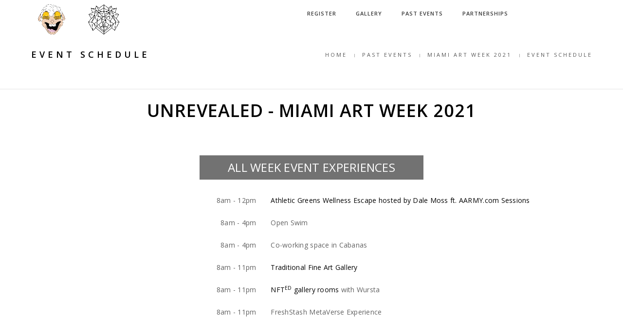

--- FILE ---
content_type: text/html; charset=utf-8
request_url: https://nrvld.co/content/event-schedule
body_size: 6602
content:
<!DOCTYPE html>
<html  lang="en" dir="ltr">
<head>
  <meta http-equiv="Content-Type" content="text/html; charset=utf-8" />
<meta name="Generator" content="Drupal 7 (http://drupal.org)" />
<link rel="canonical" href="/content/event-schedule" />
<link rel="shortlink" href="/node/272" />
<link rel="shortcut icon" href="https://nrvld.co/sites/default/files/icon_sm_unrevealed.png" type="image/png" />

  <title>Event Schedule | NRVLD</title>
  <!--[if IE]><meta http-equiv='X-UA-Compatible' content='IE=edge,chrome=1'><![endif]-->
  <meta name="viewport" content="width=device-width, initial-scale=1.0, maximum-scale=1.0" />

  <link type="text/css" rel="stylesheet" href="https://nrvld.co/sites/default/files/css/css_ONUirtjNp1W5GCRMF__E1LgAIJE8wlynmmsy7-uCaE8.css" media="all" />
<link type="text/css" rel="stylesheet" href="https://nrvld.co/sites/default/files/css/css_PGbJgHCUCBf4dg7K9Kt8aAwsApndP4GZ9RuToPy3-Fk.css" media="all" />

<!--[if IE]>
<link type="text/css" rel="stylesheet" href="https://nrvld.co/sites/default/files/css/css_47DEQpj8HBSa-_TImW-5JCeuQeRkm5NMpJWZG3hSuFU.css" media="all" />
<![endif]-->
<link type="text/css" rel="stylesheet" href="https://nrvld.co/sites/default/files/css/css_6nBFPwUmK3sdiemoV6nE1ZO5VwYr0BwZ8qm9DZpMZck.css" media="all" />
<link type="text/css" rel="stylesheet" href="https://nrvld.co/sites/default/files/css/css_47DEQpj8HBSa-_TImW-5JCeuQeRkm5NMpJWZG3hSuFU.css" media="all" />
<!-- Global site tag (gtag.js) - Google Analytics -->
<script async src="https://www.googletagmanager.com/gtag/js?id=G-VG29GH8B9D"></script>
<script>
  window.dataLayer = window.dataLayer || [];
  function gtag(){dataLayer.push(arguments);}
  gtag('js', new Date());

  gtag('config', 'G-VG29GH8B9D');
</script>
  <link href='//fonts.googleapis.com/css?family=Open+Sans:400,300,600,700,800' rel='stylesheet' type='text/css'>
  <link href='//fonts.googleapis.com/css?family=Oswald:400,300,700' rel='stylesheet' type='text/css'>
  <link href='//fonts.googleapis.com/css?family=Open+Sans+Condensed:300,300italic,700' rel='stylesheet' type='text/css'>


<link rel="icon" type="image/png" sizes="32x32" href="/sites/all/themes/hcode/images/favicon-32x32.png">
<link rel="icon" type="image/png" sizes="96x96" href="/sites/all/themes/hcode/images/favicon-96x96.png">
<link rel="icon" type="image/png" sizes="16x16" href="/sites/all/themes/hcode/images/favicon-16x16.png">

<meta name="theme-color" content="#ffffff">
<link href="https://fonts.googleapis.com/css?family=Montserrat:400,500,500i,700,900" rel="stylesheet"> 
<meta name="Description" content="UNREVEALED IS A MULTI-DAY GATHERING OF CREATORS, INNOVATORS, AND INVESTORS LOOKING TO LEARN AND COLLABORATE ON NFT PROJECTS.">
<meta name="Keywords" content="Bellwether, Kimpton, Surfcomber, Podcast, Interviews, Creators, Artists, Fashion, Music, Retail, NFT, Miami, Miami Beach, Art Week, Miami Art Week 2021, Uzo Media Productions, Uzo, Crypto, Bitcoin, Etherium, ETH, BTC, FTX Arena, FTX, Miamicoin, Miami Mayor, Miami Lifestyle, Digital Art, NFT Art, NFTs, Creator, Ocean Magazine, Haute Living, Beaple, Networking, Network, Bellwether Culture, Art Basel, Miami Event, Miami Crypto, Miami Blockchain, NYC Blockchain, Miami NFT, NFTuesdays">
<link rel="canonical" href="https://nrvld.co/" />
<meta property="og:locale" content="en_US" />
<meta property="og:url" content="https://nrvld.co/">
<meta property="og:type" content="website">
<meta property="og:title" content="UNREVEALED">
<meta property="og:description" content="UNREVEALED IS A MULTI-DAY GATHERING OF CREATORS, INNOVATORS, AND INVESTORS LOOKING TO LEARN AND COLLABORATE ON NFT PROJECTS.">
<meta property="og:image" content="https://nrvld.co/sites/all/themes/hcode/images/nrvld_large.jpg">
<meta name="twitter:card" content="summary_large_image" />
<meta name="twitter:description" content="UNREVEALED IS A MULTI-DAY GATHERING OF CREATORS, INNOVATORS, AND INVESTORS LOOKING TO LEARN AND COLLABORATE ON NFT PROJECTS." />

<!-- 
<script type="application/ld+json">
{
  "@context": "http://schema.org",
  "@type": "Organization",
  "url": "https://www.bellwetherculture.com",
  "logo": "https://www.bellwetherculture.com/sites/all/themes/hcode/images/bellwether_large.jpg",
  "sameAs": [
    "https://www.facebook.com/Bellwether-Culture-2082373511810136/",
    "https://www.instagram.com/bellwetherculture/"
  ],
  "contactPoint": [{
    "@type": "ContactPoint",
    "telephone": "+1-516-457-5846",
    "contactType": "customer service"
  }]
}
</script>
  
  Global site tag (gtag.js) - Google Analytics 
<script async src="https://www.googletagmanager.com/gtag/js?id=G-6BW3KDKRKC"></script>
<script>
  window.dataLayer = window.dataLayer || [];
  function gtag(){dataLayer.push(arguments);}
  gtag('js', new Date());

  gtag('config', 'G-6BW3KDKRKC');
</script>-->
</head>
<body class="appear-animate html not-front not-logged-in no-sidebars page-node page-node- page-node-272 node-type-page">

              <div  style="padding-bottom: 0px; " class="nd-region">
         
      <div class = "container-fluid">
        <div  class="row" id="Top">     
                                                    <div  class="col-md-12 " id="top">
                                                <div class="region region-top">
      <div id="block-block-22" class="block block-block " >
  
        
  <div class = "block-content clearfix">
    <!-- navigation panel -->
<div class = "nav-wrapper bg-wrapper-">
<nav class="navbar navbar-default overlay-nav navbar-fixed-top nav-transparent sticky-nav bg-white nav-border-bottom 0" role="navigation">
    <div class="container">
        <div class="row">
            <!-- logo -->
            <div class="col-md-2 pull-left">
              <a class="logo-light" href="/"><img alt="" src="https://nrvld.co/sites/default/files/logo-light.png" class="logo" /></a>
              <a class="logo-dark" href="/"><img alt="" src="https://nrvld.co/sites/default/files/logo-light.png" class="logo" /></a>
            </div>
            <!-- end logo -->
            <!-- search and cart  -->
            <div class="col-md-2 no-padding-left search-cart-header pull-right">

                                        </div>
            <!-- end search and cart  -->
            <!-- toggle navigation -->
            <div class="navbar-header col-sm-8 col-xs-2 pull-right">
                <button type="button" class="navbar-toggle" data-toggle="collapse" data-target=".navbar-collapse"> <span class="sr-only">Toggle navigation</span> <span class="icon-bar"></span> <span class="icon-bar"></span> <span class="icon-bar"></span> </button>
            </div>
            <!-- toggle navigation end -->
            <!-- main menu -->
            <div class="col-md-8 no-padding-right accordion-menu text-right">
                <div class="navbar-collapse collapse">
                  <ul id = "main-menu" class = "nav navbar-nav navbar-right panel-group">
  <li class="panel"  data-id="3946" data-level="1" data-type="menu_item" data-class="" data-xicon="" data-caption="" data-alignsub="" data-group="0" data-hidewcol="0" data-hidesub="0">
      <a href="https://playgroundapp.com/nrvld">
      Register          </a>
    </li>

<li class="panel"  data-id="3122" data-level="1" data-type="menu_item" data-class="" data-xicon="" data-caption="" data-alignsub="" data-group="0" data-hidewcol="0" data-hidesub="0">
      <a href="/content/media">
      Gallery          </a>
    </li>

<li class="panel dropdown"  data-id="3297" data-level="1" data-type="menu_item" data-class="" data-xicon="" data-caption="" data-alignsub="" data-group="0" data-hidewcol="0" data-hidesub="0">
      <a href="" class="dropdown-toggle collapsed" data-toggle="collapse" data-parent="#main-menu" data-hover="dropdown">
      <!-- <a href="#collapse3297" class="dropdown-toggle collapsed" data-toggle="collapse" data-parent="#main-menu" data-hover="dropdown"> -->
      Past Events <i class="fa fa-angle-down"></i>
    </a>
    <ul  data-class="" data-width="" class="dropdown-menu mega-menu panel-collapse collapse tb-megamenu-submenu dropdown-menu mega-dropdown-menu nav-child" id="collapse3297" >
  <li  data-class="" data-width="" data-hidewcol="0" id="tb-megamenu-column-3" class="mega-menu-column tb-megamenu-column margin-right-0 col-sm-  mega-col-nav">
  <ul  class="tb-megamenu-subnav mega-nav level-1 items-4">
  <li class="panel sub-menu"  data-id="3362" data-level="2" data-type="menu_item" data-class="" data-xicon="" data-caption="" data-alignsub="" data-group="0" data-hidewcol="0" data-hidesub="0">
      <a href="/content/MAW-2022-event-schedule">
      Miami Art Week 2022      <i class="fa fa-angle-right"></i>    </a>
    <ul  data-class="" data-width="" class="    tb-megamenu-submenu  mega- nav-child" id="3362" >
  <li  data-class="" data-width="" data-hidewcol="0" id="tb-megamenu-column-1" class="-column tb-megamenu-column margin-right-0 col-sm-  mega-col-nav">
  <ul  class="tb-megamenu-subnav mega-nav level-2 items-2">
  <li class="panel"  data-id="3360" data-level="3" data-type="menu_item" data-class="" data-xicon="" data-caption="" data-alignsub="" data-group="0" data-hidewcol="0" data-hidesub="0">
      <a href="/content/MAW-2022-event-schedule">
      Event Schedule          </a>
    </li>

<li class="panel"  data-id="3363" data-level="3" data-type="menu_item" data-class="" data-xicon="" data-caption="" data-alignsub="" data-group="0" data-hidewcol="0" data-hidesub="0">
      <a href="/content/partners-0">
      Partners          </a>
    </li>
</ul>
</li></ul>
</li>

<li class="panel"  data-id="3299" data-level="2" data-type="menu_item" data-class="" data-xicon="" data-caption="" data-alignsub="" data-group="0" data-hidewcol="0" data-hidesub="0">
      <a href="/content/nyfw-wtc-2022">
      NYFW - WTC 2022          </a>
    </li>

<li class="panel sub-menu"  data-id="2993" data-level="2" data-type="menu_item" data-class="" data-xicon="" data-caption="" data-alignsub="" data-group="0" data-hidewcol="0" data-hidesub="0">
      <a href="/content/event-schedule">
      Miami Art Week 2021      <i class="fa fa-angle-right"></i>    </a>
    <ul  data-class="" data-width="" class="    tb-megamenu-submenu  mega- nav-child" id="2993" >
  <li  data-class="" data-width="" data-hidewcol="0" id="tb-megamenu-column-2" class="-column tb-megamenu-column margin-right-0 col-sm-  mega-col-nav">
  <ul  class="tb-megamenu-subnav mega-nav level-2 items-4">
  <li class="panel"  data-id="2996" data-level="3" data-type="menu_item" data-class="" data-xicon="" data-caption="" data-alignsub="" data-group="0" data-hidewcol="0" data-hidesub="0">
      <a href="/content/event-schedule">
      Event Schedule          </a>
    </li>

<li class="panel"  data-id="2994" data-level="3" data-type="menu_item" data-class="" data-xicon="" data-caption="" data-alignsub="" data-group="0" data-hidewcol="0" data-hidesub="0">
      <a href="/content/traditional-gallery-experience">
      Traditional Gallery Experience          </a>
    </li>

<li class="panel"  data-id="2995" data-level="3" data-type="menu_item" data-class="" data-xicon="" data-caption="" data-alignsub="" data-group="0" data-hidewcol="0" data-hidesub="0">
      <a href="/content/nfted-gallery-experience">
      NFT Gallery Experience          </a>
    </li>

<li class="panel"  data-id="3004" data-level="3" data-type="menu_item" data-class="" data-xicon="" data-caption="" data-alignsub="" data-group="0" data-hidewcol="0" data-hidesub="0">
      <a href="/content/partners">
      Partners          </a>
    </li>
</ul>
</li></ul>
</li>

<li class="panel"  data-id="3003" data-level="2" data-type="menu_item" data-class="" data-xicon="" data-caption="" data-alignsub="" data-group="0" data-hidewcol="0" data-hidesub="0">
      <a href="/press-releases">
      Press          </a>
    </li>
</ul>
</li></ul>
</li>

<li class="panel"  data-id="2574" data-level="1" data-type="menu_item" data-class="" data-xicon="" data-caption="" data-alignsub="" data-group="0" data-hidewcol="0" data-hidesub="0">
      <a href="/content/opportunities">
      Partnerships          </a>
    </li>
  </ul>                </div>
            </div>
            <!-- end main menu -->
        </div>
    </div>
</nav>
</div>
   </div>

  </div> <!-- /.block -->
  <div id="block-block-9" class="block block-block " >
  
        
  <div class = "block-content clearfix">
    <section  class = ' page-title content-top-margin border-bottom-light border-top-light page-title-small color-'>
            <div class="container">
                <div class="row">
                    <div class="col-lg-6 col-md-6 col-sm-6 wow slideInUp wow fadeInUp" data-wow-duration="300ms"><h1 class="black-text">Event Schedule</h1><div class="separator-line margin-three  no-margin-lr sm-margin-top-three sm-margin-bottom-three no-margin-bottom xs-display-none"></div>                        
                    </div><div class="col-lg-6 col-md-6 col-sm-6 text-uppercase sm-no-margin-top wow fadeInUp xs-display-none" data-wow-duration="600ms">
      <div class="breadcrumb"><div class="item-list"><ul><li class="first"><a href="/">Home</a></li>
<li><a href="/" title="">Past Events</a></li>
<li><a href="/content/event-schedule" title="" class="active">Miami Art Week 2021</a></li>
<li class="last">Event Schedule</li>
</ul></div></div>
    </div>                    
                </div>
            </div>
        </section>
   </div>

  </div> <!-- /.block -->
  </div>
                                              </div>
                                                                                                                                                                                </div>
      </div>
          </div>
    
      <div  class="nd-region">
         
      <div class = "container">
        <div  class="row" id="Content">     
                                                                                                <div  class="col-md-12 " id="content">
                                              <div class = "container"><div class = "row"><div class = "col-md-8 col-md-offset-2"></div></div></div>  <div class="region region-content">
      <div id="block-system-main" class="block block-system " >
  
        
  <div class = "block-content clearfix">
    <div id="node-272" class="node node-page clearfix">

  
    
  
  <div class="content">
    <div class="field field-name-body field-type-text-with-summary field-label-hidden"><div >
<div  class = ' container'>
<div  class = ' row' style = 'margin-bottom: 50px;'>
<div  class = ' zoomInDown wow center-block' style = 'float:none;'>
<h1  class = ' text-transform-none' style = 'padding-left: 20px; padding-right: 20px; padding-top: 20px; padding-bottom: 20px; text-transform:uppercase !important; text-align:center;'><strong class="black-text">UNREVEALED - Miami Art Week 2021</strong>
</h1>
</div>
</div>
<div  class = ' row'>
<div  class = ' fadeInUp wow center-block' style = 'float:none;'>
<h2  class = ' fadeInUp white-text wow' style = 'margin-bottom: -20px; padding-left: 10px; padding-right: 10px; padding-top: 10px; padding-bottom: 10px; max-width:460px; margin:0 auto 30px; background-color: #727272; text-align:center;'>All Week Event Experiences
</h2>
</div>
</div>
<div  class = ' fadeInUp row  wow' style = 'margin-bottom: 20px;'>
<div  class = ' col-xs-12 col-sm-5 col-md-5 col-lg-5'>
<div  class = ' text-med' style = 'font-weight: normal; text-align:right;'>8am - 12pm</div>
</div>
<div  class = ' col-xs-12 col-sm-7 col-md-7 col-lg-7'>
<div  class = ' text-med' style = 'font-weight: normal;'><a href="https://www.aarmy.com/booking" target="_blank"> Athletic Greens Wellness Escape hosted by Dale Moss ft. AARMY.com Sessions</a></div>
</div>
</div>
<div  class = ' fadeInUp row  wow' style = 'margin-bottom: 20px;'>
<div  class = ' col-xs-12 col-sm-5 col-md-5 col-lg-5'>
<div  class = ' text-med' style = 'font-weight: normal; text-align:right;'>8am - 4pm</div>
</div>
<div  class = ' col-xs-12 col-sm-7 col-md-7 col-lg-7'>
<div  class = ' text-med' style = 'font-weight: normal;'>Open Swim</div>
</div>
</div>
<div  class = ' fadeInUp row  wow' style = 'margin-bottom: 20px;'>
<div  class = ' col-xs-12 col-sm-5 col-md-5 col-lg-5'>
<div  class = ' text-med' style = 'font-weight: normal; text-align:right;'>8am - 4pm</div>
</div>
<div  class = ' col-xs-12 col-sm-7 col-md-7 col-lg-7'>
<div  class = ' text-med' style = 'font-weight: normal;'>Co-working space in Cabanas</div>
</div>
</div>
<div  class = ' fadeInUp row  wow' style = 'margin-bottom: 20px;'>
<div  class = ' col-xs-12 col-sm-5 col-md-5 col-lg-5'>
<div  class = ' text-med' style = 'font-weight: normal; text-align:right;'>8am - 11pm</div>
</div>
<div  class = ' col-xs-12 col-sm-7 col-md-7 col-lg-7'>
<div  class = ' text-med' style = 'font-weight: normal;'><a href="node/283">Traditional Fine Art Gallery</a></div>
</div>
</div>
<div  class = ' fadeInUp row  wow' style = 'margin-bottom: 20px;'>
<div  class = ' col-xs-12 col-sm-5 col-md-5 col-lg-5'>
<div  class = ' text-med' style = 'font-weight: normal; text-align:right;'>8am - 11pm</div>
</div>
<div  class = ' col-xs-12 col-sm-7 col-md-7 col-lg-7'>
<div  class = ' text-med' style = 'font-weight: normal;'><a href="/node/274">NFT<sup>ED</sup> gallery rooms</a> with Wursta</div>
</div>
</div>
<div  class = ' fadeInUp row  wow' style = 'margin-bottom: 20px;'>
<div  class = ' col-xs-12 col-sm-5 col-md-5 col-lg-5'>
<div  class = ' text-med' style = 'font-weight: normal; text-align:right;'>8am - 11pm</div>
</div>
<div  class = ' col-xs-12 col-sm-7 col-md-7 col-lg-7'>
<div  class = ' text-med' style = 'font-weight: normal;'>FreshStash MetaVerse Experience</div>
</div>
</div>
<div  class = ' fadeInUp row  wow' style = 'margin-bottom: 20px;'>
<div  class = ' col-xs-12 col-sm-5 col-md-5 col-lg-5'>
<div  class = ' text-med' style = 'font-weight: normal; text-align:right;'>All Day</div>
</div>
<div  class = ' col-xs-12 col-sm-7 col-md-7 col-lg-7'>
<div  class = ' text-med' style = 'font-weight: normal;'>Virtual Gallery Experience by Pollinate.co</div>
</div>
</div>
<div  class = ' fadeInUp separator-line bg-yellow  wow' style = 'width: 600px !important;margin: 4% auto !important;'></div>
<div  class = ' row' style = 'margin-bottom: 30px;'>
<div  class = ' fadeInUp col-xs-12 col-sm-12 col-md-8 col-lg-8 wow center-block' style = 'float:none;'>
<h2  class = ' fadeInUp text-transform-none wow' style = 'text-transform:uppercase !important; padding-left: 20px; padding-right: 20px; padding-top: 20px; padding-bottom: 20px; text-align:center;'><strong class="black-text">NRVLD.CO SCHEDULE</strong>
</h2>
</div>
</div>
<div  class = ' row'>
<div >
<h2  class = ' fadeInUp white-text wow' style = 'margin-bottom: -20px; padding-left: 10px; padding-right: 10px; padding-top: 10px; padding-bottom: 10px; max-width:460px; margin:0 auto 30px; background-color: #727272; text-align:center;'>NOV 30, 2021 - TUESDAY
</h2>
</div>
</div>
<div  class = ' fadeInUp row  wow' style = 'margin-bottom: 20px;'>
<div  class = ' col-xs-12 col-sm-5 col-md-5 col-lg-5'>
<div  class = ' text-med' style = 'font-weight: normal; text-align:right;'>7pm - 11pm</div>
</div>
<div  class = ' col-xs-12 col-sm-7 col-md-7 col-lg-7'>
<div  class = ' text-med' style = 'font-weight: normal;'><a href="https://www.eventbrite.com/e/miami-art-week-edition-nftuesdays-at-unrevealed-tickets-165454409593?aff=erelpanelorg" target="_blank" alt="Preview Night #NFTuesdays with CSTM Haus">Preview Night #NFTuesdays with CSTM Haus</a></div>
</div>
</div>
<div  class = ' row' style = 'margin-top: 80px;'>
<div >
<h2  class = ' fadeInUp white-text wow' style = 'margin-bottom: -20px; padding-left: 10px; padding-right: 10px; padding-top: 10px; padding-bottom: 10px; max-width:460px; margin:0 auto 30px; background-color: #727272; text-align:center;'>DEC 1, 2021 - WEDNESDAY
</h2>
</div>
</div>
<div  class = ' fadeInUp row  wow' style = 'margin-bottom: 20px;'>
<div  class = ' col-xs-12 col-sm-5 col-md-5 col-lg-5'>
<div  class = ' text-med' style = 'font-weight: normal; text-align:right;'>8am - 12pm</div>
</div>
<div  class = ' col-xs-12 col-sm-7 col-md-7 col-lg-7'>
<div  class = ' text-med' style = 'font-weight: normal;'><a href="https://www.aarmy.com/booking" target="_blank"> Athletic Greens Wellness Escape hosted by Dale Moss ft. AARMY.com Sessions</a></div>
</div>
</div>
<div  class = ' fadeInUp row  wow' style = 'margin-bottom: 20px;'>
<div  class = ' col-xs-12 col-sm-5 col-md-5 col-lg-5'>
<div  class = ' text-med' style = 'font-weight: normal; text-align:right;'>12pm - 2pm</div>
</div>
<div  class = ' col-xs-12 col-sm-7 col-md-7 col-lg-7'>
<div  class = ' text-med' style = 'font-weight: normal;'>Brunch Party with DJ NAS10</div>
</div>
</div>
<div  class = ' fadeInUp row  wow' style = 'margin-bottom: 20px;'>
<div  class = ' col-xs-12 col-sm-5 col-md-5 col-lg-5'>
<div  class = ' text-med' style = 'font-weight: normal; text-align:right;'>2pm - 5pm</div>
</div>
<div  class = ' col-xs-12 col-sm-7 col-md-7 col-lg-7'>
<div  class = ' text-med' style = 'font-weight: normal;'>Day Party with DJ Lauren Mayhew</div>
</div>
</div>
<div  class = ' fadeInUp row  wow' style = 'margin-bottom: 20px;'>
<div  class = ' col-xs-12 col-sm-5 col-md-5 col-lg-5'>
<div  class = ' text-med' style = 'font-weight: normal; text-align:right;'>5pm - 6pm</div>
</div>
<div  class = ' col-xs-12 col-sm-7 col-md-7 col-lg-7'>
<div  class = ' text-med' style = 'font-weight: normal;'>Live Podcast by Bellwether Culture ft. Blake Jamieson</div>
</div>
</div>
<div  class = ' fadeInUp row  wow' style = 'margin-bottom: 20px;'>
<div  class = ' col-xs-12 col-sm-5 col-md-5 col-lg-5'>
<div  class = ' text-med' style = 'font-weight: normal; text-align:right;'>7pm - 10pm</div>
</div>
<div  class = ' col-xs-12 col-sm-7 col-md-7 col-lg-7'>
<div  class = ' text-med' style = 'font-weight: normal;'>Culinary &amp; Cocktail Experience: Presented by Patron</div>
</div>
</div>
<div  class = ' fadeInUp row  wow' style = 'margin-bottom: 20px;'>
<div  class = ' col-xs-12 col-sm-5 col-md-5 col-lg-5'>
<div  class = ' text-med' style = 'font-weight: normal; text-align:right;'>9pm - 2am</div>
</div>
<div  class = ' col-xs-12 col-sm-7 col-md-7 col-lg-7'>
<div  class = ' text-med' style = 'font-weight: normal;'><a href="https://www.oneof.world/" target="_blank">Private Party Takeover with OneOf</a></div>
</div>
</div>
<div  class = ' row' style = 'margin-top: 80px;'>
<div >
<h2  class = ' fadeInUp white-text wow' style = 'margin-bottom: -20px; padding-left: 10px; padding-right: 10px; padding-top: 10px; padding-bottom: 10px; max-width:460px; margin:0 auto 30px; background-color: #727272; text-align:center;'>DEC 2, 2021 - THURSDAY
</h2>
</div>
</div>
<div  class = ' fadeInUp row  wow' style = 'margin-bottom: 20px;'>
<div  class = ' col-xs-12 col-sm-5 col-md-5 col-lg-5'>
<div  class = ' text-med' style = 'font-weight: normal; text-align:right;'>8am - 12pm</div>
</div>
<div  class = ' col-xs-12 col-sm-7 col-md-7 col-lg-7'>
<div  class = ' text-med' style = 'font-weight: normal;'><a href="https://www.aarmy.com/booking" target="_blank"> Athletic Greens Wellness Escape hosted by Dale Moss ft. AARMY.com Sessions</a></div>
</div>
</div>
<div  class = ' fadeInUp row  wow' style = 'margin-bottom: 20px;'>
<div  class = ' col-xs-12 col-sm-5 col-md-5 col-lg-5'>
<div  class = ' text-med' style = 'font-weight: normal; text-align:right;'>12pm - 4pm</div>
</div>
<div  class = ' col-xs-12 col-sm-7 col-md-7 col-lg-7'>
<div  class = ' text-med' style = 'font-weight: normal;'>Brunch Party with ORGANICKS &amp; Friends</div>
</div>
</div>
<div  class = ' fadeInUp row  wow' style = 'margin-bottom: 20px;'>
<div  class = ' col-xs-12 col-sm-5 col-md-5 col-lg-5'>
<div  class = ' text-med' style = 'font-weight: normal; text-align:right;'>2pm - 4pm</div>
</div>
<div  class = ' col-xs-12 col-sm-7 col-md-7 col-lg-7'>
<div  class = ' text-med' style = 'font-weight: normal;'><a href="https://hoopershang.splashthat.com/" target="_blank">round21 Hooper's Hang</a></div>
</div>
</div>
<div  class = ' fadeInUp row  wow' style = 'margin-bottom: 20px;'>
<div  class = ' col-xs-12 col-sm-5 col-md-5 col-lg-5'>
<div  class = ' text-med' style = 'font-weight: normal; text-align:right;'>3pm - 5pm</div>
</div>
<div  class = ' col-xs-12 col-sm-7 col-md-7 col-lg-7'>
<div  class = ' text-med' style = 'font-weight: normal;'>Probably Nothing Podcast Private Reception</div>
</div>
</div>
<div  class = ' fadeInUp row  wow' style = 'margin-bottom: 20px;'>
<div  class = ' col-xs-12 col-sm-5 col-md-5 col-lg-5'>
<div  class = ' text-med' style = 'font-weight: normal; text-align:right;'>3:30pm - 4:30pm</div>
</div>
<div  class = ' col-xs-12 col-sm-7 col-md-7 col-lg-7'>
<div  class = ' text-med' style = 'font-weight: normal;'>Probably Nothing Podcast w/ Alexis Ohanian &amp; Tiffany Zhong</div>
</div>
</div>
<div  class = ' fadeInUp row  wow' style = 'margin-bottom: 20px;'>
<div  class = ' col-xs-12 col-sm-5 col-md-5 col-lg-5'>
<div  class = ' text-med' style = 'font-weight: normal; text-align:right;'>6pm - 9pm</div>
</div>
<div  class = ' col-xs-12 col-sm-7 col-md-7 col-lg-7'>
<div  class = ' text-med' style = 'font-weight: normal;'>Mutant Cartel: Meetup for MAYC &amp; BAYC NFT Holders</div>
</div>
</div>
<div  class = ' fadeInUp row  wow' style = 'margin-bottom: 20px;'>
<div  class = ' col-xs-12 col-sm-5 col-md-5 col-lg-5'>
<div  class = ' text-med' style = 'font-weight: normal; text-align:right;'>7pm - 10pm</div>
</div>
<div  class = ' col-xs-12 col-sm-7 col-md-7 col-lg-7'>
<div  class = ' text-med' style = 'font-weight: normal;'>VIP Collectors Dining Experience by World View</div>
</div>
</div>
<div  class = ' fadeInUp row  wow' style = 'margin-bottom: 20px;'>
<div  class = ' col-xs-12 col-sm-5 col-md-5 col-lg-5'>
<div  class = ' text-med' style = 'font-weight: normal; text-align:right;'>5pm - 11pm</div>
</div>
<div  class = ' col-xs-12 col-sm-7 col-md-7 col-lg-7'>
<div  class = ' text-med' style = 'font-weight: normal;'>DJ + Live Music by NRVLD (Invite Only)</div>
</div>
</div>
<div  class = ' row' style = 'margin-top: 80px;'>
<div >
<h2  class = ' fadeInUp white-text wow' style = 'margin-bottom: -20px; padding-left: 10px; padding-right: 10px; padding-top: 10px; padding-bottom: 10px; max-width:460px; margin:0 auto 30px; background-color: #727272; text-align:center;'>DEC 3, 2021 - FRIDAY
</h2>
</div>
</div>
<div  class = ' fadeInUp row  wow' style = 'margin-bottom: 20px;'>
<div  class = ' col-xs-12 col-sm-5 col-md-5 col-lg-5'>
<div  class = ' text-med' style = 'font-weight: normal; text-align:right;'>8am - 12pm</div>
</div>
<div  class = ' col-xs-12 col-sm-7 col-md-7 col-lg-7'>
<div  class = ' text-med' style = 'font-weight: normal;'><a href="https://www.aarmy.com/booking" target="_blank"> Athletic Greens Wellness Escape hosted by Dale Moss ft. AARMY.com Sessions</a></div>
</div>
</div>
<div  class = ' fadeInUp row  wow' style = 'margin-bottom: 20px;'>
<div  class = ' col-xs-12 col-sm-5 col-md-5 col-lg-5'>
<div  class = ' text-med' style = 'font-weight: normal; text-align:right;'>12pm - 2pm</div>
</div>
<div  class = ' col-xs-12 col-sm-7 col-md-7 col-lg-7'>
<div  class = ' text-med' style = 'font-weight: normal;'>Brunch Party with DJ NAS10</div>
</div>
</div>
<div  class = ' fadeInUp row  wow' style = 'margin-bottom: 20px;'>
<div  class = ' col-xs-12 col-sm-5 col-md-5 col-lg-5'>
<div  class = ' text-med' style = 'font-weight: normal; text-align:right;'>2pm - 5pm</div>
</div>
<div  class = ' col-xs-12 col-sm-7 col-md-7 col-lg-7'>
<div  class = ' text-med' style = 'font-weight: normal;'>Day Party with DJ Lauren Mayhew</div>
</div>
</div>
<div  class = ' fadeInUp row  wow' style = 'margin-bottom: 20px;'>
<div  class = ' col-xs-12 col-sm-5 col-md-5 col-lg-5'>
<div  class = ' text-med' style = 'font-weight: normal; text-align:right;'>5pm - 6pm</div>
</div>
<div  class = ' col-xs-12 col-sm-7 col-md-7 col-lg-7'>
<div  class = ' text-med' style = 'font-weight: normal;'>Live Podcast recorded by Bellwether Culture ft. Swan Sit</div>
</div>
</div>
<div  class = ' fadeInUp row  wow' style = 'margin-bottom: 20px;'>
<div  class = ' col-xs-12 col-sm-5 col-md-5 col-lg-5'>
<div  class = ' text-med' style = 'font-weight: normal; text-align:right;'>6pm - 11pm</div>
</div>
<div  class = ' col-xs-12 col-sm-7 col-md-7 col-lg-7'>
<div  class = ' text-med' style = 'font-weight: normal;'>DJ + Live Music by NRVLD (Invite Only)</div>
</div>
</div>
<div  class = ' fadeInUp row  wow' style = 'margin-bottom: 20px;'>
<div  class = ' col-xs-12 col-sm-5 col-md-5 col-lg-5'>
<div  class = ' text-med' style = 'font-weight: normal; text-align:right;'>7pm - 10pm</div>
</div>
<div  class = ' col-xs-12 col-sm-7 col-md-7 col-lg-7'>
<div  class = ' text-med' style = 'font-weight: normal;'>Culinary &amp; Cocktail Experience: Presented by Patron (Invite Only)</div>
</div>
</div>
<div  class = ' row' style = 'margin-top: 80px;'>
<div >
<h2  class = ' fadeInUp white-text wow' style = 'margin-bottom: -20px; padding-left: 10px; padding-right: 10px; padding-top: 10px; padding-bottom: 10px; max-width:460px; margin:0 auto 30px; background-color: #727272; text-align:center;'>DEC 4, 2021 - SATURDAY
</h2>
</div>
</div>
<div  class = ' fadeInUp row  wow' style = 'margin-bottom: 20px;'>
<div  class = ' col-xs-12 col-sm-5 col-md-5 col-lg-5'>
<div  class = ' text-med' style = 'font-weight: normal; text-align:right;'>8am - 12pm</div>
</div>
<div  class = ' col-xs-12 col-sm-7 col-md-7 col-lg-7'>
<div  class = ' text-med' style = 'font-weight: normal;'><a href="https://www.aarmy.com/booking" target="_blank"> Athletic Greens Wellness Escape hosted by Dale Moss ft. AARMY.com Sessions</a></div>
</div>
</div>
<div  class = ' fadeInUp row  wow' style = 'margin-bottom: 20px;'>
<div  class = ' col-xs-12 col-sm-5 col-md-5 col-lg-5'>
<div  class = ' text-med' style = 'font-weight: normal; text-align:right;'>12pm - 5pm</div>
</div>
<div  class = ' col-xs-12 col-sm-7 col-md-7 col-lg-7'>
<div  class = ' text-med' style = 'font-weight: normal;'>Brunch Party with DJ UZO &amp; Friends</div>
</div>
</div>
<div  class = ' fadeInUp row  wow' style = 'margin-bottom: 20px;'>
<div  class = ' col-xs-12 col-sm-5 col-md-5 col-lg-5'>
<div  class = ' text-med' style = 'font-weight: normal; text-align:right;'>5pm - 6pm</div>
</div>
<div  class = ' col-xs-12 col-sm-7 col-md-7 col-lg-7'>
<div  class = ' text-med' style = 'font-weight: normal;'>Live Podcast by Bellwether Culture ft. Marjorie Hernandez of LUKSO</div>
</div>
</div>
<div  class = ' fadeInUp row  wow' style = 'margin-bottom: 20px;'>
<div  class = ' col-xs-12 col-sm-5 col-md-5 col-lg-5'>
<div  class = ' text-med' style = 'font-weight: normal; text-align:right;'>7pm - 10pm</div>
</div>
<div  class = ' col-xs-12 col-sm-7 col-md-7 col-lg-7'>
<div  class = ' text-med' style = 'font-weight: normal;'>Dash.org Private Dinner</div>
</div>
</div>
<div  class = ' fadeInUp row  wow' style = 'margin-bottom: 20px;'>
<div  class = ' col-xs-12 col-sm-5 col-md-5 col-lg-5'>
<div  class = ' text-med' style = 'font-weight: normal; text-align:right;'>6pm - 11pm</div>
</div>
<div  class = ' col-xs-12 col-sm-7 col-md-7 col-lg-7'>
<div  class = ' text-med' style = 'font-weight: normal;'>DJ UZO + Live Music by NRVLD (Invite Only)</div>
</div>
</div>
<div  class = ' row' style = 'margin-top: 80px;'>
<div >
<h2  class = ' fadeInUp white-text wow' style = 'margin-bottom: -20px; padding-left: 10px; padding-right: 10px; padding-top: 10px; padding-bottom: 10px; max-width:460px; margin:0 auto 30px; background-color: #727272; text-align:center;'>DEC 5, 2021 - SUNDAY
</h2>
</div>
</div>
<div  class = ' fadeInUp row  wow' style = 'margin-bottom: 20px;'>
<div  class = ' col-xs-12 col-sm-5 col-md-5 col-lg-5'>
<div  class = ' text-med' style = 'font-weight: normal; text-align:right;'>9am - 11am</div>
</div>
<div  class = ' col-xs-12 col-sm-7 col-md-7 col-lg-7'>
<div  class = ' text-med' style = 'font-weight: normal;'>Sound Bath Healing Concert by Emelia Garth</div>
</div>
</div>
<div  class = ' fadeInUp row  wow' style = 'margin-bottom: 20px;'>
<div  class = ' col-xs-12 col-sm-5 col-md-5 col-lg-5'>
<div  class = ' text-med' style = 'font-weight: normal; text-align:right;'>11am - 4pm</div>
</div>
<div  class = ' col-xs-12 col-sm-7 col-md-7 col-lg-7'>
<div  class = ' text-med' style = 'font-weight: normal;'>Chill Beats</div>
</div>
</div>
</div>
</div>
 </div>  </div>

  
  
</div>
  </div>

  </div> <!-- /.block -->
  </div>
                                              </div>
                                                                                                                                    </div>
      </div>
          </div>
    
      <div  class="nd-region">
         
      <div class = "container-fluid">
        <div  class="row" id="Content-Bottom-Full-Width">     
                                                                                                                                                                            </div>
      </div>
          </div>
    
      <div  style="padding-top: 120px; " class="nd-region">
         
      <div class = "container-fluid">
        <div  class="row" id="Footer">     
                                                                                                                                                                                        <div  class="col-md-12 " id="footer">
                                                <div class="region region-footer">
      <footer id="block-block-2" class="block block-block  " >
  
        
  <div class = "block-content clearfix">
    <div  class = ' container-fluid bg-dark-gray footer-bottom'>
<div  class = ' container'>
<div  class = ' row' style = 'padding-bottom: 34px; padding-top: 34px;'>
<div  class = ' col-xs-12 col-sm-12 col-md-9 col-lg-9'>
<div  style = 'text-transform: uppercase;letter-spacing: 1px !important; font-weight: normal;'><p><span style="color:rgb(136, 136, 136); font-size:11px">© 2023&nbsp;NRVLD. ALL RIGHTS RESERVED.</span></p></div>
</div>
<div  class = ' col-xs-12 col-sm-12 col-md-3 col-lg-3 footer-logo'>
<a  href = '/'><img style="" src="https://nrvld.co/sites/default/files/footer_logo.png" alt="Alt" title="" /></a>
</div>
</div>
</div>
</div>
<div  style = 'font-weight: normal;'><a class="scrollToTop" href="javascript:;" style="display: inline;"><i class="fa fa-angle-up"></i></a></div>
   </div>

  </footer> <!-- /.block -->
  <div id="block-block-36" class="block block-block " >
  
        
  <div class = "block-content clearfix">
    <!-- Facebook Pixel Code -->
<script>
!function(f,b,e,v,n,t,s)
{if(f.fbq)return;n=f.fbq=function(){n.callMethod?
n.callMethod.apply(n,arguments):n.queue.push(arguments)};
if(!f._fbq)f._fbq=n;n.push=n;n.loaded=!0;n.version='2.0';
n.queue=[];t=b.createElement(e);t.async=!0;
t.src=v;s=b.getElementsByTagName(e)[0];
s.parentNode.insertBefore(t,s)}(window, document,'script',
'https://connect.facebook.net/en_US/fbevents.js');
fbq('init', '1053134041445515');
fbq('track', 'PageView');
</script>
<noscript><img height="1" width="1" style="display:none"
src="https://www.facebook.com/tr?id=1053134041445515&ev=PageView&noscript=1"
/></noscript>
<!-- End Facebook Pixel Code -->  </div>

  </div> <!-- /.block -->
  </div>
                                              </div>
                                            </div>
      </div>
          </div>
    

<a href="javascript:;" class="scrollToTop" style="display: inline;"><i class="fa fa-angle-up"></i></a>    <script type="text/javascript" src="https://nrvld.co/sites/default/files/js/js_Pt6OpwTd6jcHLRIjrE-eSPLWMxWDkcyYrPTIrXDSON0.js"></script>
<script type="text/javascript" src="https://nrvld.co/sites/default/files/js/js_R9UbiVw2xuTUI0GZoaqMDOdX0lrZtgX-ono8RVOUEVc.js"></script>
<script type="text/javascript" src="https://nrvld.co/sites/default/files/js/js_jMGb_EIzw5T1Lw19BqRoSQIIy7gy-SWRHwWGpA04Tk8.js"></script>
<script type="text/javascript">
<!--//--><![CDATA[//><!--
jQuery.extend(Drupal.settings, {"basePath":"\/","pathPrefix":"","setHasJsCookie":0,"ajaxPageState":{"theme":"hcode_sub","theme_token":"GLU88mXtzkYpf5S5jXv0eRx3pc77koMpL9ONKumd-1I","js":{"sites\/all\/modules\/jquery_update\/replace\/jquery\/1.12\/jquery.min.js":1,"misc\/jquery-extend-3.4.0.js":1,"misc\/jquery-html-prefilter-3.5.0-backport.js":1,"misc\/jquery.once.js":1,"misc\/drupal.js":1,"sites\/all\/modules\/jquery_update\/js\/jquery_browser.js":1,"sites\/all\/modules\/admin_menu\/admin_devel\/admin_devel.js":1,"sites\/all\/themes\/hcode\/js\/ajax-popup-slider.js":1,"sites\/all\/themes\/hcode\/js\/blog-masonry.js":1,"sites\/all\/themes\/hcode\/js\/bootstrap.js":1,"sites\/all\/themes\/hcode\/js\/bootstrap-hover-dropdown.js":1,"sites\/all\/themes\/hcode\/js\/counter.js":1,"sites\/all\/themes\/hcode\/js\/imagesloaded.pkgd.min.js":1,"sites\/all\/themes\/hcode\/js\/jquery.easing.1.3.js":1,"sites\/all\/themes\/hcode\/js\/jquery.easypiechart.js":1,"sites\/all\/themes\/hcode\/js\/jquery.fitvids.js":1,"sites\/all\/themes\/hcode\/js\/jquery.isotope.min.js":1,"sites\/all\/themes\/hcode\/js\/jquery.magnific-popup.min.js":1,"sites\/all\/themes\/hcode\/js\/jquery.parallax-1.1.3.js":1,"sites\/all\/themes\/hcode\/js\/jquery.revolution.js":1,"sites\/all\/themes\/hcode\/js\/jquery.tools.min.js":1,"sites\/all\/themes\/hcode\/js\/jquery.viewport.mini.js":1,"sites\/all\/themes\/hcode\/js\/lightbox.min.js":1,"sites\/all\/themes\/hcode\/js\/modernizr.js":1,"sites\/all\/themes\/hcode\/js\/one-page-main.js":1,"sites\/all\/themes\/hcode\/js\/owl.carousel.min.js":1,"sites\/all\/themes\/hcode\/js\/page-scroll.js":1,"sites\/all\/themes\/hcode\/js\/popup-gallery.js":1,"sites\/all\/themes\/hcode\/js\/skrollr.min.js":1,"sites\/all\/themes\/hcode\/js\/smooth-scroll.js":1,"sites\/all\/themes\/hcode\/js\/text-effect.js":1,"sites\/all\/themes\/hcode\/js\/text-effect2.js":1,"sites\/all\/themes\/hcode\/js\/wow.min.js":1,"sites\/all\/themes\/hcode\/js\/main.js":1,"sites\/all\/themes\/hcode\/js\/drupal.js":1},"css":{"modules\/comment\/comment.css":1,"modules\/field\/theme\/field.css":1,"modules\/node\/node.css":1,"modules\/user\/user.css":1,"sites\/all\/modules\/views\/css\/views.css":1,"sites\/all\/modules\/ckeditor\/css\/ckeditor.css":1,"sites\/all\/modules\/ctools\/css\/ctools.css":1,"sites\/all\/themes\/hcode\/hcode_sub\/css\/style-ie.css":1,"sites\/all\/themes\/hcode\/css\/animate.css":1,"sites\/all\/themes\/hcode\/css\/bootstrap.css":1,"sites\/all\/themes\/hcode\/css\/et-line-icons.css":1,"sites\/all\/themes\/hcode\/css\/extralayers.css":1,"sites\/all\/themes\/hcode\/css\/font-awesome.min.css":1,"sites\/all\/themes\/hcode\/css\/full-slider.css":1,"sites\/all\/themes\/hcode\/css\/magnific-popup.css":1,"sites\/all\/themes\/hcode\/css\/owl.carousel.css":1,"sites\/all\/themes\/hcode\/css\/owl.transitions.css":1,"sites\/all\/themes\/hcode\/css\/settings.css":1,"sites\/all\/themes\/hcode\/css\/lightbox.css":1,"sites\/all\/themes\/hcode\/css\/style.css":1,"sites\/all\/themes\/hcode\/css\/text-effect.css":1,"sites\/all\/themes\/hcode\/css\/responsive.css":1,"sites\/all\/themes\/hcode\/css\/drupal.css":1,"sites\/all\/themes\/hcode\/hcode_sub\/css\/custom.css":1}},"theme_path":"sites\/all\/themes\/hcode","base_path":"\/"});
//--><!]]>
</script>
    <!--[if lt IE 10]><script type="text/javascript" src="/sites/all/themes/hcode/js/html5shiv.js"></script><![endif]-->
    
</body>
</html>

--- FILE ---
content_type: text/css
request_url: https://nrvld.co/sites/default/files/css/css_6nBFPwUmK3sdiemoV6nE1ZO5VwYr0BwZ8qm9DZpMZck.css
body_size: 75111
content:
.animated{-webkit-animation-duration:1s;animation-duration:1s;-webkit-animation-fill-mode:both;animation-fill-mode:both}.animated.infinite{-webkit-animation-iteration-count:infinite;animation-iteration-count:infinite}.animated.hinge{-webkit-animation-duration:2s;animation-duration:2s}@-webkit-keyframes bounce{0%,100%,20%,53%,80%{-webkit-transition-timing-function:cubic-bezier(0.215,.61,.355,1);transition-timing-function:cubic-bezier(0.215,.61,.355,1);-webkit-transform:translate3d(0,0,0);transform:translate3d(0,0,0)}40%,43%{-webkit-transition-timing-function:cubic-bezier(0.755,.050,.855,.060);transition-timing-function:cubic-bezier(0.755,.050,.855,.060);-webkit-transform:translate3d(0,-30px,0);transform:translate3d(0,-30px,0)}70%{-webkit-transition-timing-function:cubic-bezier(0.755,.050,.855,.060);transition-timing-function:cubic-bezier(0.755,.050,.855,.060);-webkit-transform:translate3d(0,-15px,0);transform:translate3d(0,-15px,0)}90%{-webkit-transform:translate3d(0,-4px,0);transform:translate3d(0,-4px,0)}}@keyframes bounce{0%,100%,20%,53%,80%{-webkit-transition-timing-function:cubic-bezier(0.215,.61,.355,1);transition-timing-function:cubic-bezier(0.215,.61,.355,1);-webkit-transform:translate3d(0,0,0);transform:translate3d(0,0,0)}40%,43%{-webkit-transition-timing-function:cubic-bezier(0.755,.050,.855,.060);transition-timing-function:cubic-bezier(0.755,.050,.855,.060);-webkit-transform:translate3d(0,-30px,0);transform:translate3d(0,-30px,0)}70%{-webkit-transition-timing-function:cubic-bezier(0.755,.050,.855,.060);transition-timing-function:cubic-bezier(0.755,.050,.855,.060);-webkit-transform:translate3d(0,-15px,0);transform:translate3d(0,-15px,0)}90%{-webkit-transform:translate3d(0,-4px,0);transform:translate3d(0,-4px,0)}}.bounce{-webkit-animation-name:bounce;animation-name:bounce;-webkit-transform-origin:center bottom;-ms-transform-origin:center bottom;transform-origin:center bottom}@-webkit-keyframes flash{0%,100%,50%{opacity:1}25%,75%{opacity:0}}@keyframes flash{0%,100%,50%{opacity:1}25%,75%{opacity:0}}.flash{-webkit-animation-name:flash;animation-name:flash}@-webkit-keyframes pulse{0%{-webkit-transform:scale3d(1,1,1);transform:scale3d(1,1,1)}50%{-webkit-transform:scale3d(1.05,1.05,1.05);transform:scale3d(1.05,1.05,1.05)}100%{-webkit-transform:scale3d(1,1,1);transform:scale3d(1,1,1)}}@keyframes pulse{0%{-webkit-transform:scale3d(1,1,1);transform:scale3d(1,1,1)}50%{-webkit-transform:scale3d(1.05,1.05,1.05);transform:scale3d(1.05,1.05,1.05)}100%{-webkit-transform:scale3d(1,1,1);transform:scale3d(1,1,1)}}.pulse{-webkit-animation-name:pulse;animation-name:pulse}@-webkit-keyframes rubberBand{0%{-webkit-transform:scale3d(1,1,1);transform:scale3d(1,1,1)}30%{-webkit-transform:scale3d(1.25,.75,1);transform:scale3d(1.25,.75,1)}40%{-webkit-transform:scale3d(0.75,1.25,1);transform:scale3d(0.75,1.25,1)}50%{-webkit-transform:scale3d(1.15,.85,1);transform:scale3d(1.15,.85,1)}65%{-webkit-transform:scale3d(.95,1.05,1);transform:scale3d(.95,1.05,1)}75%{-webkit-transform:scale3d(1.05,.95,1);transform:scale3d(1.05,.95,1)}100%{-webkit-transform:scale3d(1,1,1);transform:scale3d(1,1,1)}}@keyframes rubberBand{0%{-webkit-transform:scale3d(1,1,1);transform:scale3d(1,1,1)}30%{-webkit-transform:scale3d(1.25,.75,1);transform:scale3d(1.25,.75,1)}40%{-webkit-transform:scale3d(0.75,1.25,1);transform:scale3d(0.75,1.25,1)}50%{-webkit-transform:scale3d(1.15,.85,1);transform:scale3d(1.15,.85,1)}65%{-webkit-transform:scale3d(.95,1.05,1);transform:scale3d(.95,1.05,1)}75%{-webkit-transform:scale3d(1.05,.95,1);transform:scale3d(1.05,.95,1)}100%{-webkit-transform:scale3d(1,1,1);transform:scale3d(1,1,1)}}.rubberBand{-webkit-animation-name:rubberBand;animation-name:rubberBand}@-webkit-keyframes shake{0%,100%{-webkit-transform:translate3d(0,0,0);transform:translate3d(0,0,0)}10%,30%,50%,70%,90%{-webkit-transform:translate3d(-10px,0,0);transform:translate3d(-10px,0,0)}20%,40%,60%,80%{-webkit-transform:translate3d(10px,0,0);transform:translate3d(10px,0,0)}}@keyframes shake{0%,100%{-webkit-transform:translate3d(0,0,0);transform:translate3d(0,0,0)}10%,30%,50%,70%,90%{-webkit-transform:translate3d(-10px,0,0);transform:translate3d(-10px,0,0)}20%,40%,60%,80%{-webkit-transform:translate3d(10px,0,0);transform:translate3d(10px,0,0)}}.shake{-webkit-animation-name:shake;animation-name:shake}@-webkit-keyframes swing{20%{-webkit-transform:rotate3d(0,0,1,15deg);transform:rotate3d(0,0,1,15deg)}40%{-webkit-transform:rotate3d(0,0,1,-10deg);transform:rotate3d(0,0,1,-10deg)}60%{-webkit-transform:rotate3d(0,0,1,5deg);transform:rotate3d(0,0,1,5deg)}80%{-webkit-transform:rotate3d(0,0,1,-5deg);transform:rotate3d(0,0,1,-5deg)}100%{-webkit-transform:rotate3d(0,0,1,0deg);transform:rotate3d(0,0,1,0deg)}}@keyframes swing{20%{-webkit-transform:rotate3d(0,0,1,15deg);transform:rotate3d(0,0,1,15deg)}40%{-webkit-transform:rotate3d(0,0,1,-10deg);transform:rotate3d(0,0,1,-10deg)}60%{-webkit-transform:rotate3d(0,0,1,5deg);transform:rotate3d(0,0,1,5deg)}80%{-webkit-transform:rotate3d(0,0,1,-5deg);transform:rotate3d(0,0,1,-5deg)}100%{-webkit-transform:rotate3d(0,0,1,0deg);transform:rotate3d(0,0,1,0deg)}}.swing{-webkit-transform-origin:top center;-ms-transform-origin:top center;transform-origin:top center;-webkit-animation-name:swing;animation-name:swing}@-webkit-keyframes tada{0%{-webkit-transform:scale3d(1,1,1);transform:scale3d(1,1,1)}10%,20%{-webkit-transform:scale3d(.9,.9,.9) rotate3d(0,0,1,-3deg);transform:scale3d(.9,.9,.9) rotate3d(0,0,1,-3deg)}30%,50%,70%,90%{-webkit-transform:scale3d(1.1,1.1,1.1) rotate3d(0,0,1,3deg);transform:scale3d(1.1,1.1,1.1) rotate3d(0,0,1,3deg)}40%,60%,80%{-webkit-transform:scale3d(1.1,1.1,1.1) rotate3d(0,0,1,-3deg);transform:scale3d(1.1,1.1,1.1) rotate3d(0,0,1,-3deg)}100%{-webkit-transform:scale3d(1,1,1);transform:scale3d(1,1,1)}}@keyframes tada{0%{-webkit-transform:scale3d(1,1,1);transform:scale3d(1,1,1)}10%,20%{-webkit-transform:scale3d(.9,.9,.9) rotate3d(0,0,1,-3deg);transform:scale3d(.9,.9,.9) rotate3d(0,0,1,-3deg)}30%,50%,70%,90%{-webkit-transform:scale3d(1.1,1.1,1.1) rotate3d(0,0,1,3deg);transform:scale3d(1.1,1.1,1.1) rotate3d(0,0,1,3deg)}40%,60%,80%{-webkit-transform:scale3d(1.1,1.1,1.1) rotate3d(0,0,1,-3deg);transform:scale3d(1.1,1.1,1.1) rotate3d(0,0,1,-3deg)}100%{-webkit-transform:scale3d(1,1,1);transform:scale3d(1,1,1)}}.tada{-webkit-animation-name:tada;animation-name:tada}@-webkit-keyframes wobble{0%{-webkit-transform:none;transform:none}15%{-webkit-transform:translate3d(-25%,0,0) rotate3d(0,0,1,-5deg);transform:translate3d(-25%,0,0) rotate3d(0,0,1,-5deg)}30%{-webkit-transform:translate3d(20%,0,0) rotate3d(0,0,1,3deg);transform:translate3d(20%,0,0) rotate3d(0,0,1,3deg)}45%{-webkit-transform:translate3d(-15%,0,0) rotate3d(0,0,1,-3deg);transform:translate3d(-15%,0,0) rotate3d(0,0,1,-3deg)}60%{-webkit-transform:translate3d(10%,0,0) rotate3d(0,0,1,2deg);transform:translate3d(10%,0,0) rotate3d(0,0,1,2deg)}75%{-webkit-transform:translate3d(-5%,0,0) rotate3d(0,0,1,-1deg);transform:translate3d(-5%,0,0) rotate3d(0,0,1,-1deg)}100%{-webkit-transform:none;transform:none}}@keyframes wobble{0%{-webkit-transform:none;transform:none}15%{-webkit-transform:translate3d(-25%,0,0) rotate3d(0,0,1,-5deg);transform:translate3d(-25%,0,0) rotate3d(0,0,1,-5deg)}30%{-webkit-transform:translate3d(20%,0,0) rotate3d(0,0,1,3deg);transform:translate3d(20%,0,0) rotate3d(0,0,1,3deg)}45%{-webkit-transform:translate3d(-15%,0,0) rotate3d(0,0,1,-3deg);transform:translate3d(-15%,0,0) rotate3d(0,0,1,-3deg)}60%{-webkit-transform:translate3d(10%,0,0) rotate3d(0,0,1,2deg);transform:translate3d(10%,0,0) rotate3d(0,0,1,2deg)}75%{-webkit-transform:translate3d(-5%,0,0) rotate3d(0,0,1,-1deg);transform:translate3d(-5%,0,0) rotate3d(0,0,1,-1deg)}100%{-webkit-transform:none;transform:none}}.wobble{-webkit-animation-name:wobble;animation-name:wobble}@-webkit-keyframes bounceIn{0%,100%,20%,40%,60%,80%{-webkit-transition-timing-function:cubic-bezier(0.215,.61,.355,1);transition-timing-function:cubic-bezier(0.215,.61,.355,1)}0%{opacity:0;-webkit-transform:scale3d(.3,.3,.3);transform:scale3d(.3,.3,.3)}20%{-webkit-transform:scale3d(1.1,1.1,1.1);transform:scale3d(1.1,1.1,1.1)}40%{-webkit-transform:scale3d(.9,.9,.9);transform:scale3d(.9,.9,.9)}60%{opacity:1;-webkit-transform:scale3d(1.03,1.03,1.03);transform:scale3d(1.03,1.03,1.03)}80%{-webkit-transform:scale3d(.97,.97,.97);transform:scale3d(.97,.97,.97)}100%{opacity:1;-webkit-transform:scale3d(1,1,1);transform:scale3d(1,1,1)}}@keyframes bounceIn{0%,100%,20%,40%,60%,80%{-webkit-transition-timing-function:cubic-bezier(0.215,.61,.355,1);transition-timing-function:cubic-bezier(0.215,.61,.355,1)}0%{opacity:0;-webkit-transform:scale3d(.3,.3,.3);transform:scale3d(.3,.3,.3)}20%{-webkit-transform:scale3d(1.1,1.1,1.1);transform:scale3d(1.1,1.1,1.1)}40%{-webkit-transform:scale3d(.9,.9,.9);transform:scale3d(.9,.9,.9)}60%{opacity:1;-webkit-transform:scale3d(1.03,1.03,1.03);transform:scale3d(1.03,1.03,1.03)}80%{-webkit-transform:scale3d(.97,.97,.97);transform:scale3d(.97,.97,.97)}100%{opacity:1;-webkit-transform:scale3d(1,1,1);transform:scale3d(1,1,1)}}.bounceIn{-webkit-animation-name:bounceIn;animation-name:bounceIn;-webkit-animation-duration:.75s;animation-duration:.75s}@-webkit-keyframes bounceInDown{0%,100%,60%,75%,90%{-webkit-transition-timing-function:cubic-bezier(0.215,.61,.355,1);transition-timing-function:cubic-bezier(0.215,.61,.355,1)}0%{opacity:0;-webkit-transform:translate3d(0,-3000px,0);transform:translate3d(0,-3000px,0)}60%{opacity:1;-webkit-transform:translate3d(0,25px,0);transform:translate3d(0,25px,0)}75%{-webkit-transform:translate3d(0,-10px,0);transform:translate3d(0,-10px,0)}90%{-webkit-transform:translate3d(0,5px,0);transform:translate3d(0,5px,0)}100%{-webkit-transform:none;transform:none}}@keyframes bounceInDown{0%,100%,60%,75%,90%{-webkit-transition-timing-function:cubic-bezier(0.215,.61,.355,1);transition-timing-function:cubic-bezier(0.215,.61,.355,1)}0%{opacity:0;-webkit-transform:translate3d(0,-3000px,0);transform:translate3d(0,-3000px,0)}60%{opacity:1;-webkit-transform:translate3d(0,25px,0);transform:translate3d(0,25px,0)}75%{-webkit-transform:translate3d(0,-10px,0);transform:translate3d(0,-10px,0)}90%{-webkit-transform:translate3d(0,5px,0);transform:translate3d(0,5px,0)}100%{-webkit-transform:none;transform:none}}.bounceInDown{-webkit-animation-name:bounceInDown;animation-name:bounceInDown}@-webkit-keyframes bounceInLeft{0%,100%,60%,75%,90%{-webkit-transition-timing-function:cubic-bezier(0.215,.61,.355,1);transition-timing-function:cubic-bezier(0.215,.61,.355,1)}0%{opacity:0;-webkit-transform:translate3d(-3000px,0,0);transform:translate3d(-3000px,0,0)}60%{opacity:1;-webkit-transform:translate3d(25px,0,0);transform:translate3d(25px,0,0)}75%{-webkit-transform:translate3d(-10px,0,0);transform:translate3d(-10px,0,0)}90%{-webkit-transform:translate3d(5px,0,0);transform:translate3d(5px,0,0)}100%{-webkit-transform:none;transform:none}}@keyframes bounceInLeft{0%,100%,60%,75%,90%{-webkit-transition-timing-function:cubic-bezier(0.215,.61,.355,1);transition-timing-function:cubic-bezier(0.215,.61,.355,1)}0%{opacity:0;-webkit-transform:translate3d(-3000px,0,0);transform:translate3d(-3000px,0,0)}60%{opacity:1;-webkit-transform:translate3d(25px,0,0);transform:translate3d(25px,0,0)}75%{-webkit-transform:translate3d(-10px,0,0);transform:translate3d(-10px,0,0)}90%{-webkit-transform:translate3d(5px,0,0);transform:translate3d(5px,0,0)}100%{-webkit-transform:none;transform:none}}.bounceInLeft{-webkit-animation-name:bounceInLeft;animation-name:bounceInLeft}@-webkit-keyframes bounceInRight{0%,100%,60%,75%,90%{-webkit-transition-timing-function:cubic-bezier(0.215,.61,.355,1);transition-timing-function:cubic-bezier(0.215,.61,.355,1)}0%{opacity:0;-webkit-transform:translate3d(3000px,0,0);transform:translate3d(3000px,0,0)}60%{opacity:1;-webkit-transform:translate3d(-25px,0,0);transform:translate3d(-25px,0,0)}75%{-webkit-transform:translate3d(10px,0,0);transform:translate3d(10px,0,0)}90%{-webkit-transform:translate3d(-5px,0,0);transform:translate3d(-5px,0,0)}100%{-webkit-transform:none;transform:none}}@keyframes bounceInRight{0%,100%,60%,75%,90%{-webkit-transition-timing-function:cubic-bezier(0.215,.61,.355,1);transition-timing-function:cubic-bezier(0.215,.61,.355,1)}0%{opacity:0;-webkit-transform:translate3d(3000px,0,0);transform:translate3d(3000px,0,0)}60%{opacity:1;-webkit-transform:translate3d(-25px,0,0);transform:translate3d(-25px,0,0)}75%{-webkit-transform:translate3d(10px,0,0);transform:translate3d(10px,0,0)}90%{-webkit-transform:translate3d(-5px,0,0);transform:translate3d(-5px,0,0)}100%{-webkit-transform:none;transform:none}}.bounceInRight{-webkit-animation-name:bounceInRight;animation-name:bounceInRight}@-webkit-keyframes bounceInUp{0%,100%,60%,75%,90%{-webkit-transition-timing-function:cubic-bezier(0.215,.61,.355,1);transition-timing-function:cubic-bezier(0.215,.61,.355,1)}0%{opacity:0;-webkit-transform:translate3d(0,3000px,0);transform:translate3d(0,3000px,0)}60%{opacity:1;-webkit-transform:translate3d(0,-20px,0);transform:translate3d(0,-20px,0)}75%{-webkit-transform:translate3d(0,10px,0);transform:translate3d(0,10px,0)}90%{-webkit-transform:translate3d(0,-5px,0);transform:translate3d(0,-5px,0)}100%{-webkit-transform:translate3d(0,0,0);transform:translate3d(0,0,0)}}@keyframes bounceInUp{0%,100%,60%,75%,90%{-webkit-transition-timing-function:cubic-bezier(0.215,.61,.355,1);transition-timing-function:cubic-bezier(0.215,.61,.355,1)}0%{opacity:0;-webkit-transform:translate3d(0,3000px,0);transform:translate3d(0,3000px,0)}60%{opacity:1;-webkit-transform:translate3d(0,-20px,0);transform:translate3d(0,-20px,0)}75%{-webkit-transform:translate3d(0,10px,0);transform:translate3d(0,10px,0)}90%{-webkit-transform:translate3d(0,-5px,0);transform:translate3d(0,-5px,0)}100%{-webkit-transform:translate3d(0,0,0);transform:translate3d(0,0,0)}}.bounceInUp{-webkit-animation-name:bounceInUp;animation-name:bounceInUp}@-webkit-keyframes bounceOut{20%{-webkit-transform:scale3d(.9,.9,.9);transform:scale3d(.9,.9,.9)}50%,55%{opacity:1;-webkit-transform:scale3d(1.1,1.1,1.1);transform:scale3d(1.1,1.1,1.1)}100%{opacity:0;-webkit-transform:scale3d(.3,.3,.3);transform:scale3d(.3,.3,.3)}}@keyframes bounceOut{20%{-webkit-transform:scale3d(.9,.9,.9);transform:scale3d(.9,.9,.9)}50%,55%{opacity:1;-webkit-transform:scale3d(1.1,1.1,1.1);transform:scale3d(1.1,1.1,1.1)}100%{opacity:0;-webkit-transform:scale3d(.3,.3,.3);transform:scale3d(.3,.3,.3)}}.bounceOut{-webkit-animation-name:bounceOut;animation-name:bounceOut;-webkit-animation-duration:.75s;animation-duration:.75s}@-webkit-keyframes bounceOutDown{20%{-webkit-transform:translate3d(0,10px,0);transform:translate3d(0,10px,0)}40%,45%{opacity:1;-webkit-transform:translate3d(0,-20px,0);transform:translate3d(0,-20px,0)}100%{opacity:0;-webkit-transform:translate3d(0,2000px,0);transform:translate3d(0,2000px,0)}}@keyframes bounceOutDown{20%{-webkit-transform:translate3d(0,10px,0);transform:translate3d(0,10px,0)}40%,45%{opacity:1;-webkit-transform:translate3d(0,-20px,0);transform:translate3d(0,-20px,0)}100%{opacity:0;-webkit-transform:translate3d(0,2000px,0);transform:translate3d(0,2000px,0)}}.bounceOutDown{-webkit-animation-name:bounceOutDown;animation-name:bounceOutDown}@-webkit-keyframes bounceOutLeft{20%{opacity:1;-webkit-transform:translate3d(20px,0,0);transform:translate3d(20px,0,0)}100%{opacity:0;-webkit-transform:translate3d(-2000px,0,0);transform:translate3d(-2000px,0,0)}}@keyframes bounceOutLeft{20%{opacity:1;-webkit-transform:translate3d(20px,0,0);transform:translate3d(20px,0,0)}100%{opacity:0;-webkit-transform:translate3d(-2000px,0,0);transform:translate3d(-2000px,0,0)}}.bounceOutLeft{-webkit-animation-name:bounceOutLeft;animation-name:bounceOutLeft}@-webkit-keyframes bounceOutRight{20%{opacity:1;-webkit-transform:translate3d(-20px,0,0);transform:translate3d(-20px,0,0)}100%{opacity:0;-webkit-transform:translate3d(2000px,0,0);transform:translate3d(2000px,0,0)}}@keyframes bounceOutRight{20%{opacity:1;-webkit-transform:translate3d(-20px,0,0);transform:translate3d(-20px,0,0)}100%{opacity:0;-webkit-transform:translate3d(2000px,0,0);transform:translate3d(2000px,0,0)}}.bounceOutRight{-webkit-animation-name:bounceOutRight;animation-name:bounceOutRight}@-webkit-keyframes bounceOutUp{20%{-webkit-transform:translate3d(0,-10px,0);transform:translate3d(0,-10px,0)}40%,45%{opacity:1;-webkit-transform:translate3d(0,20px,0);transform:translate3d(0,20px,0)}100%{opacity:0;-webkit-transform:translate3d(0,-2000px,0);transform:translate3d(0,-2000px,0)}}@keyframes bounceOutUp{20%{-webkit-transform:translate3d(0,-10px,0);transform:translate3d(0,-10px,0)}40%,45%{opacity:1;-webkit-transform:translate3d(0,20px,0);transform:translate3d(0,20px,0)}100%{opacity:0;-webkit-transform:translate3d(0,-2000px,0);transform:translate3d(0,-2000px,0)}}.bounceOutUp{-webkit-animation-name:bounceOutUp;animation-name:bounceOutUp}@-webkit-keyframes fadeIn{0%{opacity:0}100%{opacity:1}}@keyframes fadeIn{0%{opacity:0}100%{opacity:1}}.fadeIn{-webkit-animation-name:fadeIn;animation-name:fadeIn}@-webkit-keyframes fadeInDown{0%{opacity:0;-webkit-transform:translate3d(0,-100%,0);transform:translate3d(0,-100%,0)}100%{opacity:1;-webkit-transform:none;transform:none}}@keyframes fadeInDown{0%{opacity:0;-webkit-transform:translate3d(0,-100%,0);transform:translate3d(0,-100%,0)}100%{opacity:1;-webkit-transform:none;transform:none}}.fadeInDown{-webkit-animation-name:fadeInDown;animation-name:fadeInDown}@-webkit-keyframes fadeInDownBig{0%{opacity:0;-webkit-transform:translate3d(0,-2000px,0);transform:translate3d(0,-2000px,0)}100%{opacity:1;-webkit-transform:none;transform:none}}@keyframes fadeInDownBig{0%{opacity:0;-webkit-transform:translate3d(0,-2000px,0);transform:translate3d(0,-2000px,0)}100%{opacity:1;-webkit-transform:none;transform:none}}.fadeInDownBig{-webkit-animation-name:fadeInDownBig;animation-name:fadeInDownBig}@-webkit-keyframes fadeInLeft{0%{opacity:0;-webkit-transform:translate3d(-100%,0,0);transform:translate3d(-100%,0,0)}100%{opacity:1;-webkit-transform:none;transform:none}}@keyframes fadeInLeft{0%{opacity:0;-webkit-transform:translate3d(-100%,0,0);transform:translate3d(-100%,0,0)}100%{opacity:1;-webkit-transform:none;transform:none}}.fadeInLeft{-webkit-animation-name:fadeInLeft;animation-name:fadeInLeft}@-webkit-keyframes fadeInLeftBig{0%{opacity:0;-webkit-transform:translate3d(-2000px,0,0);transform:translate3d(-2000px,0,0)}100%{opacity:1;-webkit-transform:none;transform:none}}@keyframes fadeInLeftBig{0%{opacity:0;-webkit-transform:translate3d(-2000px,0,0);transform:translate3d(-2000px,0,0)}100%{opacity:1;-webkit-transform:none;transform:none}}.fadeInLeftBig{-webkit-animation-name:fadeInLeftBig;animation-name:fadeInLeftBig}@-webkit-keyframes fadeInRight{0%{opacity:0;-webkit-transform:translate3d(100%,0,0);transform:translate3d(100%,0,0)}100%{opacity:1;-webkit-transform:none;transform:none}}@keyframes fadeInRight{0%{opacity:0;-webkit-transform:translate3d(100%,0,0);transform:translate3d(100%,0,0)}100%{opacity:1;-webkit-transform:none;transform:none}}.fadeInRight{-webkit-animation-name:fadeInRight;animation-name:fadeInRight}@-webkit-keyframes fadeInRightBig{0%{opacity:0;-webkit-transform:translate3d(2000px,0,0);transform:translate3d(2000px,0,0)}100%{opacity:1;-webkit-transform:none;transform:none}}@keyframes fadeInRightBig{0%{opacity:0;-webkit-transform:translate3d(2000px,0,0);transform:translate3d(2000px,0,0)}100%{opacity:1;-webkit-transform:none;transform:none}}.fadeInRightBig{-webkit-animation-name:fadeInRightBig;animation-name:fadeInRightBig}@-webkit-keyframes fadeInUp{0%{opacity:0;-webkit-transform:translate3d(0,100%,0);transform:translate3d(0,100%,0)}100%{opacity:1;-webkit-transform:none;transform:none}}@keyframes fadeInUp{0%{opacity:0;-webkit-transform:translate3d(0,100%,0);transform:translate3d(0,100%,0)}100%{opacity:1;-webkit-transform:none;transform:none}}.fadeInUp{-webkit-animation-name:fadeInUp;animation-name:fadeInUp}@-webkit-keyframes fadeInUpBig{0%{opacity:0;-webkit-transform:translate3d(0,2000px,0);transform:translate3d(0,2000px,0)}100%{opacity:1;-webkit-transform:none;transform:none}}@keyframes fadeInUpBig{0%{opacity:0;-webkit-transform:translate3d(0,2000px,0);transform:translate3d(0,2000px,0)}100%{opacity:1;-webkit-transform:none;transform:none}}.fadeInUpBig{-webkit-animation-name:fadeInUpBig;animation-name:fadeInUpBig}@-webkit-keyframes fadeOut{0%{opacity:1}100%{opacity:0}}@keyframes fadeOut{0%{opacity:1}100%{opacity:0}}.fadeOut{-webkit-animation-name:fadeOut;animation-name:fadeOut}@-webkit-keyframes fadeOutDown{0%{opacity:1}100%{opacity:0;-webkit-transform:translate3d(0,100%,0);transform:translate3d(0,100%,0)}}@keyframes fadeOutDown{0%{opacity:1}100%{opacity:0;-webkit-transform:translate3d(0,100%,0);transform:translate3d(0,100%,0)}}.fadeOutDown{-webkit-animation-name:fadeOutDown;animation-name:fadeOutDown}@-webkit-keyframes fadeOutDownBig{0%{opacity:1}100%{opacity:0;-webkit-transform:translate3d(0,2000px,0);transform:translate3d(0,2000px,0)}}@keyframes fadeOutDownBig{0%{opacity:1}100%{opacity:0;-webkit-transform:translate3d(0,2000px,0);transform:translate3d(0,2000px,0)}}.fadeOutDownBig{-webkit-animation-name:fadeOutDownBig;animation-name:fadeOutDownBig}@-webkit-keyframes fadeOutLeft{0%{opacity:1}100%{opacity:0;-webkit-transform:translate3d(-100%,0,0);transform:translate3d(-100%,0,0)}}@keyframes fadeOutLeft{0%{opacity:1}100%{opacity:0;-webkit-transform:translate3d(-100%,0,0);transform:translate3d(-100%,0,0)}}.fadeOutLeft{-webkit-animation-name:fadeOutLeft;animation-name:fadeOutLeft}@-webkit-keyframes fadeOutLeftBig{0%{opacity:1}100%{opacity:0;-webkit-transform:translate3d(-2000px,0,0);transform:translate3d(-2000px,0,0)}}@keyframes fadeOutLeftBig{0%{opacity:1}100%{opacity:0;-webkit-transform:translate3d(-2000px,0,0);transform:translate3d(-2000px,0,0)}}.fadeOutLeftBig{-webkit-animation-name:fadeOutLeftBig;animation-name:fadeOutLeftBig}@-webkit-keyframes fadeOutRight{0%{opacity:1}100%{opacity:0;-webkit-transform:translate3d(100%,0,0);transform:translate3d(100%,0,0)}}@keyframes fadeOutRight{0%{opacity:1}100%{opacity:0;-webkit-transform:translate3d(100%,0,0);transform:translate3d(100%,0,0)}}.fadeOutRight{-webkit-animation-name:fadeOutRight;animation-name:fadeOutRight}@-webkit-keyframes fadeOutRightBig{0%{opacity:1}100%{opacity:0;-webkit-transform:translate3d(2000px,0,0);transform:translate3d(2000px,0,0)}}@keyframes fadeOutRightBig{0%{opacity:1}100%{opacity:0;-webkit-transform:translate3d(2000px,0,0);transform:translate3d(2000px,0,0)}}.fadeOutRightBig{-webkit-animation-name:fadeOutRightBig;animation-name:fadeOutRightBig}@-webkit-keyframes fadeOutUp{0%{opacity:1}100%{opacity:0;-webkit-transform:translate3d(0,-100%,0);transform:translate3d(0,-100%,0)}}@keyframes fadeOutUp{0%{opacity:1}100%{opacity:0;-webkit-transform:translate3d(0,-100%,0);transform:translate3d(0,-100%,0)}}.fadeOutUp{-webkit-animation-name:fadeOutUp;animation-name:fadeOutUp}@-webkit-keyframes fadeOutUpBig{0%{opacity:1}100%{opacity:0;-webkit-transform:translate3d(0,-2000px,0);transform:translate3d(0,-2000px,0)}}@keyframes fadeOutUpBig{0%{opacity:1}100%{opacity:0;-webkit-transform:translate3d(0,-2000px,0);transform:translate3d(0,-2000px,0)}}.fadeOutUpBig{-webkit-animation-name:fadeOutUpBig;animation-name:fadeOutUpBig}@-webkit-keyframes flip{0%{-webkit-transform:perspective(400px) rotate3d(0,1,0,-360deg);transform:perspective(400px) rotate3d(0,1,0,-360deg);-webkit-animation-timing-function:ease-out;animation-timing-function:ease-out}40%{-webkit-transform:perspective(400px) translate3d(0,0,150px) rotate3d(0,1,0,-190deg);transform:perspective(400px) translate3d(0,0,150px) rotate3d(0,1,0,-190deg);-webkit-animation-timing-function:ease-out;animation-timing-function:ease-out}50%{-webkit-transform:perspective(400px) translate3d(0,0,150px) rotate3d(0,1,0,-170deg);transform:perspective(400px) translate3d(0,0,150px) rotate3d(0,1,0,-170deg);-webkit-animation-timing-function:ease-in;animation-timing-function:ease-in}80%{-webkit-transform:perspective(400px) scale3d(.95,.95,.95);transform:perspective(400px) scale3d(.95,.95,.95);-webkit-animation-timing-function:ease-in;animation-timing-function:ease-in}100%{-webkit-transform:perspective(400px);transform:perspective(400px);-webkit-animation-timing-function:ease-in;animation-timing-function:ease-in}}@keyframes flip{0%{-webkit-transform:perspective(400px) rotate3d(0,1,0,-360deg);transform:perspective(400px) rotate3d(0,1,0,-360deg);-webkit-animation-timing-function:ease-out;animation-timing-function:ease-out}40%{-webkit-transform:perspective(400px) translate3d(0,0,150px) rotate3d(0,1,0,-190deg);transform:perspective(400px) translate3d(0,0,150px) rotate3d(0,1,0,-190deg);-webkit-animation-timing-function:ease-out;animation-timing-function:ease-out}50%{-webkit-transform:perspective(400px) translate3d(0,0,150px) rotate3d(0,1,0,-170deg);transform:perspective(400px) translate3d(0,0,150px) rotate3d(0,1,0,-170deg);-webkit-animation-timing-function:ease-in;animation-timing-function:ease-in}80%{-webkit-transform:perspective(400px) scale3d(.95,.95,.95);transform:perspective(400px) scale3d(.95,.95,.95);-webkit-animation-timing-function:ease-in;animation-timing-function:ease-in}100%{-webkit-transform:perspective(400px);transform:perspective(400px);-webkit-animation-timing-function:ease-in;animation-timing-function:ease-in}}.animated.flip{-webkit-backface-visibility:visible;backface-visibility:visible;-webkit-animation-name:flip;animation-name:flip}@-webkit-keyframes flipInX{0%{-webkit-transform:perspective(400px) rotate3d(1,0,0,90deg);transform:perspective(400px) rotate3d(1,0,0,90deg);-webkit-transition-timing-function:ease-in;transition-timing-function:ease-in;opacity:0}40%{-webkit-transform:perspective(400px) rotate3d(1,0,0,-20deg);transform:perspective(400px) rotate3d(1,0,0,-20deg);-webkit-transition-timing-function:ease-in;transition-timing-function:ease-in}60%{-webkit-transform:perspective(400px) rotate3d(1,0,0,10deg);transform:perspective(400px) rotate3d(1,0,0,10deg);opacity:1}80%{-webkit-transform:perspective(400px) rotate3d(1,0,0,-5deg);transform:perspective(400px) rotate3d(1,0,0,-5deg)}100%{-webkit-transform:perspective(400px);transform:perspective(400px)}}@keyframes flipInX{0%{-webkit-transform:perspective(400px) rotate3d(1,0,0,90deg);transform:perspective(400px) rotate3d(1,0,0,90deg);-webkit-transition-timing-function:ease-in;transition-timing-function:ease-in;opacity:0}40%{-webkit-transform:perspective(400px) rotate3d(1,0,0,-20deg);transform:perspective(400px) rotate3d(1,0,0,-20deg);-webkit-transition-timing-function:ease-in;transition-timing-function:ease-in}60%{-webkit-transform:perspective(400px) rotate3d(1,0,0,10deg);transform:perspective(400px) rotate3d(1,0,0,10deg);opacity:1}80%{-webkit-transform:perspective(400px) rotate3d(1,0,0,-5deg);transform:perspective(400px) rotate3d(1,0,0,-5deg)}100%{-webkit-transform:perspective(400px);transform:perspective(400px)}}.flipInX{-webkit-backface-visibility:visible!important;backface-visibility:visible!important;-webkit-animation-name:flipInX;animation-name:flipInX}@-webkit-keyframes flipInY{0%{-webkit-transform:perspective(400px) rotate3d(0,1,0,90deg);transform:perspective(400px) rotate3d(0,1,0,90deg);-webkit-transition-timing-function:ease-in;transition-timing-function:ease-in;opacity:0}40%{-webkit-transform:perspective(400px) rotate3d(0,1,0,-20deg);transform:perspective(400px) rotate3d(0,1,0,-20deg);-webkit-transition-timing-function:ease-in;transition-timing-function:ease-in}60%{-webkit-transform:perspective(400px) rotate3d(0,1,0,10deg);transform:perspective(400px) rotate3d(0,1,0,10deg);opacity:1}80%{-webkit-transform:perspective(400px) rotate3d(0,1,0,-5deg);transform:perspective(400px) rotate3d(0,1,0,-5deg)}100%{-webkit-transform:perspective(400px);transform:perspective(400px)}}@keyframes flipInY{0%{-webkit-transform:perspective(400px) rotate3d(0,1,0,90deg);transform:perspective(400px) rotate3d(0,1,0,90deg);-webkit-transition-timing-function:ease-in;transition-timing-function:ease-in;opacity:0}40%{-webkit-transform:perspective(400px) rotate3d(0,1,0,-20deg);transform:perspective(400px) rotate3d(0,1,0,-20deg);-webkit-transition-timing-function:ease-in;transition-timing-function:ease-in}60%{-webkit-transform:perspective(400px) rotate3d(0,1,0,10deg);transform:perspective(400px) rotate3d(0,1,0,10deg);opacity:1}80%{-webkit-transform:perspective(400px) rotate3d(0,1,0,-5deg);transform:perspective(400px) rotate3d(0,1,0,-5deg)}100%{-webkit-transform:perspective(400px);transform:perspective(400px)}}.flipInY{-webkit-backface-visibility:visible!important;backface-visibility:visible!important;-webkit-animation-name:flipInY;animation-name:flipInY}@-webkit-keyframes flipOutX{0%{-webkit-transform:perspective(400px);transform:perspective(400px)}30%{-webkit-transform:perspective(400px) rotate3d(1,0,0,-20deg);transform:perspective(400px) rotate3d(1,0,0,-20deg);opacity:1}100%{-webkit-transform:perspective(400px) rotate3d(1,0,0,90deg);transform:perspective(400px) rotate3d(1,0,0,90deg);opacity:0}}@keyframes flipOutX{0%{-webkit-transform:perspective(400px);transform:perspective(400px)}30%{-webkit-transform:perspective(400px) rotate3d(1,0,0,-20deg);transform:perspective(400px) rotate3d(1,0,0,-20deg);opacity:1}100%{-webkit-transform:perspective(400px) rotate3d(1,0,0,90deg);transform:perspective(400px) rotate3d(1,0,0,90deg);opacity:0}}.flipOutX{-webkit-animation-name:flipOutX;animation-name:flipOutX;-webkit-animation-duration:.75s;animation-duration:.75s;-webkit-backface-visibility:visible!important;backface-visibility:visible!important}@-webkit-keyframes flipOutY{0%{-webkit-transform:perspective(400px);transform:perspective(400px)}30%{-webkit-transform:perspective(400px) rotate3d(0,1,0,-15deg);transform:perspective(400px) rotate3d(0,1,0,-15deg);opacity:1}100%{-webkit-transform:perspective(400px) rotate3d(0,1,0,90deg);transform:perspective(400px) rotate3d(0,1,0,90deg);opacity:0}}@keyframes flipOutY{0%{-webkit-transform:perspective(400px);transform:perspective(400px)}30%{-webkit-transform:perspective(400px) rotate3d(0,1,0,-15deg);transform:perspective(400px) rotate3d(0,1,0,-15deg);opacity:1}100%{-webkit-transform:perspective(400px) rotate3d(0,1,0,90deg);transform:perspective(400px) rotate3d(0,1,0,90deg);opacity:0}}.flipOutY{-webkit-backface-visibility:visible!important;backface-visibility:visible!important;-webkit-animation-name:flipOutY;animation-name:flipOutY;-webkit-animation-duration:.75s;animation-duration:.75s}@-webkit-keyframes lightSpeedIn{0%{-webkit-transform:translate3d(100%,0,0) skewX(-30deg);transform:translate3d(100%,0,0) skewX(-30deg);opacity:0}60%{-webkit-transform:skewX(20deg);transform:skewX(20deg);opacity:1}80%{-webkit-transform:skewX(-5deg);transform:skewX(-5deg);opacity:1}100%{-webkit-transform:none;transform:none;opacity:1}}@keyframes lightSpeedIn{0%{-webkit-transform:translate3d(100%,0,0) skewX(-30deg);transform:translate3d(100%,0,0) skewX(-30deg);opacity:0}60%{-webkit-transform:skewX(20deg);transform:skewX(20deg);opacity:1}80%{-webkit-transform:skewX(-5deg);transform:skewX(-5deg);opacity:1}100%{-webkit-transform:none;transform:none;opacity:1}}.lightSpeedIn{-webkit-animation-name:lightSpeedIn;animation-name:lightSpeedIn;-webkit-animation-timing-function:ease-out;animation-timing-function:ease-out}@-webkit-keyframes lightSpeedOut{0%{opacity:1}100%{-webkit-transform:translate3d(100%,0,0) skewX(30deg);transform:translate3d(100%,0,0) skewX(30deg);opacity:0}}@keyframes lightSpeedOut{0%{opacity:1}100%{-webkit-transform:translate3d(100%,0,0) skewX(30deg);transform:translate3d(100%,0,0) skewX(30deg);opacity:0}}.lightSpeedOut{-webkit-animation-name:lightSpeedOut;animation-name:lightSpeedOut;-webkit-animation-timing-function:ease-in;animation-timing-function:ease-in}@-webkit-keyframes rotateIn{0%{-webkit-transform-origin:center;transform-origin:center;-webkit-transform:rotate3d(0,0,1,-200deg);transform:rotate3d(0,0,1,-200deg);opacity:0}100%{-webkit-transform-origin:center;transform-origin:center;-webkit-transform:none;transform:none;opacity:1}}@keyframes rotateIn{0%{-webkit-transform-origin:center;transform-origin:center;-webkit-transform:rotate3d(0,0,1,-200deg);transform:rotate3d(0,0,1,-200deg);opacity:0}100%{-webkit-transform-origin:center;transform-origin:center;-webkit-transform:none;transform:none;opacity:1}}.rotateIn{-webkit-animation-name:rotateIn;animation-name:rotateIn}@-webkit-keyframes rotateInDownLeft{0%{-webkit-transform-origin:left bottom;transform-origin:left bottom;-webkit-transform:rotate3d(0,0,1,-45deg);transform:rotate3d(0,0,1,-45deg);opacity:0}100%{-webkit-transform-origin:left bottom;transform-origin:left bottom;-webkit-transform:none;transform:none;opacity:1}}@keyframes rotateInDownLeft{0%{-webkit-transform-origin:left bottom;transform-origin:left bottom;-webkit-transform:rotate3d(0,0,1,-45deg);transform:rotate3d(0,0,1,-45deg);opacity:0}100%{-webkit-transform-origin:left bottom;transform-origin:left bottom;-webkit-transform:none;transform:none;opacity:1}}.rotateInDownLeft{-webkit-animation-name:rotateInDownLeft;animation-name:rotateInDownLeft}@-webkit-keyframes rotateInDownRight{0%{-webkit-transform-origin:right bottom;transform-origin:right bottom;-webkit-transform:rotate3d(0,0,1,45deg);transform:rotate3d(0,0,1,45deg);opacity:0}100%{-webkit-transform-origin:right bottom;transform-origin:right bottom;-webkit-transform:none;transform:none;opacity:1}}@keyframes rotateInDownRight{0%{-webkit-transform-origin:right bottom;transform-origin:right bottom;-webkit-transform:rotate3d(0,0,1,45deg);transform:rotate3d(0,0,1,45deg);opacity:0}100%{-webkit-transform-origin:right bottom;transform-origin:right bottom;-webkit-transform:none;transform:none;opacity:1}}.rotateInDownRight{-webkit-animation-name:rotateInDownRight;animation-name:rotateInDownRight}@-webkit-keyframes rotateInUpLeft{0%{-webkit-transform-origin:left bottom;transform-origin:left bottom;-webkit-transform:rotate3d(0,0,1,45deg);transform:rotate3d(0,0,1,45deg);opacity:0}100%{-webkit-transform-origin:left bottom;transform-origin:left bottom;-webkit-transform:none;transform:none;opacity:1}}@keyframes rotateInUpLeft{0%{-webkit-transform-origin:left bottom;transform-origin:left bottom;-webkit-transform:rotate3d(0,0,1,45deg);transform:rotate3d(0,0,1,45deg);opacity:0}100%{-webkit-transform-origin:left bottom;transform-origin:left bottom;-webkit-transform:none;transform:none;opacity:1}}.rotateInUpLeft{-webkit-animation-name:rotateInUpLeft;animation-name:rotateInUpLeft}@-webkit-keyframes rotateInUpRight{0%{-webkit-transform-origin:right bottom;transform-origin:right bottom;-webkit-transform:rotate3d(0,0,1,-90deg);transform:rotate3d(0,0,1,-90deg);opacity:0}100%{-webkit-transform-origin:right bottom;transform-origin:right bottom;-webkit-transform:none;transform:none;opacity:1}}@keyframes rotateInUpRight{0%{-webkit-transform-origin:right bottom;transform-origin:right bottom;-webkit-transform:rotate3d(0,0,1,-90deg);transform:rotate3d(0,0,1,-90deg);opacity:0}100%{-webkit-transform-origin:right bottom;transform-origin:right bottom;-webkit-transform:none;transform:none;opacity:1}}.rotateInUpRight{-webkit-animation-name:rotateInUpRight;animation-name:rotateInUpRight}@-webkit-keyframes rotateOut{0%{-webkit-transform-origin:center;transform-origin:center;opacity:1}100%{-webkit-transform-origin:center;transform-origin:center;-webkit-transform:rotate3d(0,0,1,200deg);transform:rotate3d(0,0,1,200deg);opacity:0}}@keyframes rotateOut{0%{-webkit-transform-origin:center;transform-origin:center;opacity:1}100%{-webkit-transform-origin:center;transform-origin:center;-webkit-transform:rotate3d(0,0,1,200deg);transform:rotate3d(0,0,1,200deg);opacity:0}}.rotateOut{-webkit-animation-name:rotateOut;animation-name:rotateOut}@-webkit-keyframes rotateOutDownLeft{0%{-webkit-transform-origin:left bottom;transform-origin:left bottom;opacity:1}100%{-webkit-transform-origin:left bottom;transform-origin:left bottom;-webkit-transform:rotate3d(0,0,1,45deg);transform:rotate3d(0,0,1,45deg);opacity:0}}@keyframes rotateOutDownLeft{0%{-webkit-transform-origin:left bottom;transform-origin:left bottom;opacity:1}100%{-webkit-transform-origin:left bottom;transform-origin:left bottom;-webkit-transform:rotate3d(0,0,1,45deg);transform:rotate3d(0,0,1,45deg);opacity:0}}.rotateOutDownLeft{-webkit-animation-name:rotateOutDownLeft;animation-name:rotateOutDownLeft}@-webkit-keyframes rotateOutDownRight{0%{-webkit-transform-origin:right bottom;transform-origin:right bottom;opacity:1}100%{-webkit-transform-origin:right bottom;transform-origin:right bottom;-webkit-transform:rotate3d(0,0,1,-45deg);transform:rotate3d(0,0,1,-45deg);opacity:0}}@keyframes rotateOutDownRight{0%{-webkit-transform-origin:right bottom;transform-origin:right bottom;opacity:1}100%{-webkit-transform-origin:right bottom;transform-origin:right bottom;-webkit-transform:rotate3d(0,0,1,-45deg);transform:rotate3d(0,0,1,-45deg);opacity:0}}.rotateOutDownRight{-webkit-animation-name:rotateOutDownRight;animation-name:rotateOutDownRight}@-webkit-keyframes rotateOutUpLeft{0%{-webkit-transform-origin:left bottom;transform-origin:left bottom;opacity:1}100%{-webkit-transform-origin:left bottom;transform-origin:left bottom;-webkit-transform:rotate3d(0,0,1,-45deg);transform:rotate3d(0,0,1,-45deg);opacity:0}}@keyframes rotateOutUpLeft{0%{-webkit-transform-origin:left bottom;transform-origin:left bottom;opacity:1}100%{-webkit-transform-origin:left bottom;transform-origin:left bottom;-webkit-transform:rotate3d(0,0,1,-45deg);transform:rotate3d(0,0,1,-45deg);opacity:0}}.rotateOutUpLeft{-webkit-animation-name:rotateOutUpLeft;animation-name:rotateOutUpLeft}@-webkit-keyframes rotateOutUpRight{0%{-webkit-transform-origin:right bottom;transform-origin:right bottom;opacity:1}100%{-webkit-transform-origin:right bottom;transform-origin:right bottom;-webkit-transform:rotate3d(0,0,1,90deg);transform:rotate3d(0,0,1,90deg);opacity:0}}@keyframes rotateOutUpRight{0%{-webkit-transform-origin:right bottom;transform-origin:right bottom;opacity:1}100%{-webkit-transform-origin:right bottom;transform-origin:right bottom;-webkit-transform:rotate3d(0,0,1,90deg);transform:rotate3d(0,0,1,90deg);opacity:0}}.rotateOutUpRight{-webkit-animation-name:rotateOutUpRight;animation-name:rotateOutUpRight}@-webkit-keyframes hinge{0%{-webkit-transform-origin:top left;transform-origin:top left;-webkit-animation-timing-function:ease-in-out;animation-timing-function:ease-in-out}20%,60%{-webkit-transform:rotate3d(0,0,1,80deg);transform:rotate3d(0,0,1,80deg);-webkit-transform-origin:top left;transform-origin:top left;-webkit-animation-timing-function:ease-in-out;animation-timing-function:ease-in-out}40%,80%{-webkit-transform:rotate3d(0,0,1,60deg);transform:rotate3d(0,0,1,60deg);-webkit-transform-origin:top left;transform-origin:top left;-webkit-animation-timing-function:ease-in-out;animation-timing-function:ease-in-out;opacity:1}100%{-webkit-transform:translate3d(0,700px,0);transform:translate3d(0,700px,0);opacity:0}}@keyframes hinge{0%{-webkit-transform-origin:top left;transform-origin:top left;-webkit-animation-timing-function:ease-in-out;animation-timing-function:ease-in-out}20%,60%{-webkit-transform:rotate3d(0,0,1,80deg);transform:rotate3d(0,0,1,80deg);-webkit-transform-origin:top left;transform-origin:top left;-webkit-animation-timing-function:ease-in-out;animation-timing-function:ease-in-out}40%,80%{-webkit-transform:rotate3d(0,0,1,60deg);transform:rotate3d(0,0,1,60deg);-webkit-transform-origin:top left;transform-origin:top left;-webkit-animation-timing-function:ease-in-out;animation-timing-function:ease-in-out;opacity:1}100%{-webkit-transform:translate3d(0,700px,0);transform:translate3d(0,700px,0);opacity:0}}.hinge{-webkit-animation-name:hinge;animation-name:hinge}@-webkit-keyframes rollIn{0%{opacity:0;-webkit-transform:translate3d(-100%,0,0) rotate3d(0,0,1,-120deg);transform:translate3d(-100%,0,0) rotate3d(0,0,1,-120deg)}100%{opacity:1;-webkit-transform:none;transform:none}}@keyframes rollIn{0%{opacity:0;-webkit-transform:translate3d(-100%,0,0) rotate3d(0,0,1,-120deg);transform:translate3d(-100%,0,0) rotate3d(0,0,1,-120deg)}100%{opacity:1;-webkit-transform:none;transform:none}}.rollIn{-webkit-animation-name:rollIn;animation-name:rollIn}@-webkit-keyframes rollOut{0%{opacity:1}100%{opacity:0;-webkit-transform:translate3d(100%,0,0) rotate3d(0,0,1,120deg);transform:translate3d(100%,0,0) rotate3d(0,0,1,120deg)}}@keyframes rollOut{0%{opacity:1}100%{opacity:0;-webkit-transform:translate3d(100%,0,0) rotate3d(0,0,1,120deg);transform:translate3d(100%,0,0) rotate3d(0,0,1,120deg)}}.rollOut{-webkit-animation-name:rollOut;animation-name:rollOut}@-webkit-keyframes zoomIn{0%{opacity:0;-webkit-transform:scale3d(.3,.3,.3);transform:scale3d(.3,.3,.3)}50%{opacity:1}}@keyframes zoomIn{0%{opacity:0;-webkit-transform:scale3d(.3,.3,.3);transform:scale3d(.3,.3,.3)}50%{opacity:1}}.zoomIn{-webkit-animation-name:zoomIn;animation-name:zoomIn}@-webkit-keyframes zoomInDown{0%{opacity:0;-webkit-transform:scale3d(.1,.1,.1) translate3d(0,-1000px,0);transform:scale3d(.1,.1,.1) translate3d(0,-1000px,0);-webkit-animation-timing-function:cubic-bezier(0.55,.055,.675,.19);animation-timing-function:cubic-bezier(0.55,.055,.675,.19)}60%{opacity:1;-webkit-transform:scale3d(.475,.475,.475) translate3d(0,60px,0);transform:scale3d(.475,.475,.475) translate3d(0,60px,0);-webkit-animation-timing-function:cubic-bezier(0.175,.885,.32,1);animation-timing-function:cubic-bezier(0.175,.885,.32,1)}}@keyframes zoomInDown{0%{opacity:0;-webkit-transform:scale3d(.1,.1,.1) translate3d(0,-1000px,0);transform:scale3d(.1,.1,.1) translate3d(0,-1000px,0);-webkit-animation-timing-function:cubic-bezier(0.55,.055,.675,.19);animation-timing-function:cubic-bezier(0.55,.055,.675,.19)}60%{opacity:1;-webkit-transform:scale3d(.475,.475,.475) translate3d(0,60px,0);transform:scale3d(.475,.475,.475) translate3d(0,60px,0);-webkit-animation-timing-function:cubic-bezier(0.175,.885,.32,1);animation-timing-function:cubic-bezier(0.175,.885,.32,1)}}.zoomInDown{-webkit-animation-name:zoomInDown;animation-name:zoomInDown}@-webkit-keyframes zoomInLeft{0%{opacity:0;-webkit-transform:scale3d(.1,.1,.1) translate3d(-1000px,0,0);transform:scale3d(.1,.1,.1) translate3d(-1000px,0,0);-webkit-animation-timing-function:cubic-bezier(0.55,.055,.675,.19);animation-timing-function:cubic-bezier(0.55,.055,.675,.19)}60%{opacity:1;-webkit-transform:scale3d(.475,.475,.475) translate3d(10px,0,0);transform:scale3d(.475,.475,.475) translate3d(10px,0,0);-webkit-animation-timing-function:cubic-bezier(0.175,.885,.32,1);animation-timing-function:cubic-bezier(0.175,.885,.32,1)}}@keyframes zoomInLeft{0%{opacity:0;-webkit-transform:scale3d(.1,.1,.1) translate3d(-1000px,0,0);transform:scale3d(.1,.1,.1) translate3d(-1000px,0,0);-webkit-animation-timing-function:cubic-bezier(0.55,.055,.675,.19);animation-timing-function:cubic-bezier(0.55,.055,.675,.19)}60%{opacity:1;-webkit-transform:scale3d(.475,.475,.475) translate3d(10px,0,0);transform:scale3d(.475,.475,.475) translate3d(10px,0,0);-webkit-animation-timing-function:cubic-bezier(0.175,.885,.32,1);animation-timing-function:cubic-bezier(0.175,.885,.32,1)}}.zoomInLeft{-webkit-animation-name:zoomInLeft;animation-name:zoomInLeft}@-webkit-keyframes zoomInRight{0%{opacity:0;-webkit-transform:scale3d(.1,.1,.1) translate3d(1000px,0,0);transform:scale3d(.1,.1,.1) translate3d(1000px,0,0);-webkit-animation-timing-function:cubic-bezier(0.55,.055,.675,.19);animation-timing-function:cubic-bezier(0.55,.055,.675,.19)}60%{opacity:1;-webkit-transform:scale3d(.475,.475,.475) translate3d(-10px,0,0);transform:scale3d(.475,.475,.475) translate3d(-10px,0,0);-webkit-animation-timing-function:cubic-bezier(0.175,.885,.32,1);animation-timing-function:cubic-bezier(0.175,.885,.32,1)}}@keyframes zoomInRight{0%{opacity:0;-webkit-transform:scale3d(.1,.1,.1) translate3d(1000px,0,0);transform:scale3d(.1,.1,.1) translate3d(1000px,0,0);-webkit-animation-timing-function:cubic-bezier(0.55,.055,.675,.19);animation-timing-function:cubic-bezier(0.55,.055,.675,.19)}60%{opacity:1;-webkit-transform:scale3d(.475,.475,.475) translate3d(-10px,0,0);transform:scale3d(.475,.475,.475) translate3d(-10px,0,0);-webkit-animation-timing-function:cubic-bezier(0.175,.885,.32,1);animation-timing-function:cubic-bezier(0.175,.885,.32,1)}}.zoomInRight{-webkit-animation-name:zoomInRight;animation-name:zoomInRight}@-webkit-keyframes zoomInUp{0%{opacity:0;-webkit-transform:scale3d(.1,.1,.1) translate3d(0,1000px,0);transform:scale3d(.1,.1,.1) translate3d(0,1000px,0);-webkit-animation-timing-function:cubic-bezier(0.55,.055,.675,.19);animation-timing-function:cubic-bezier(0.55,.055,.675,.19)}60%{opacity:1;-webkit-transform:scale3d(.475,.475,.475) translate3d(0,-60px,0);transform:scale3d(.475,.475,.475) translate3d(0,-60px,0);-webkit-animation-timing-function:cubic-bezier(0.175,.885,.32,1);animation-timing-function:cubic-bezier(0.175,.885,.32,1)}}@keyframes zoomInUp{0%{opacity:0;-webkit-transform:scale3d(.1,.1,.1) translate3d(0,1000px,0);transform:scale3d(.1,.1,.1) translate3d(0,1000px,0);-webkit-animation-timing-function:cubic-bezier(0.55,.055,.675,.19);animation-timing-function:cubic-bezier(0.55,.055,.675,.19)}60%{opacity:1;-webkit-transform:scale3d(.475,.475,.475) translate3d(0,-60px,0);transform:scale3d(.475,.475,.475) translate3d(0,-60px,0);-webkit-animation-timing-function:cubic-bezier(0.175,.885,.32,1);animation-timing-function:cubic-bezier(0.175,.885,.32,1)}}.zoomInUp{-webkit-animation-name:zoomInUp;animation-name:zoomInUp}@-webkit-keyframes zoomOut{0%{opacity:1}50%{opacity:0;-webkit-transform:scale3d(.3,.3,.3);transform:scale3d(.3,.3,.3)}100%{opacity:0}}@keyframes zoomOut{0%{opacity:1}50%{opacity:0;-webkit-transform:scale3d(.3,.3,.3);transform:scale3d(.3,.3,.3)}100%{opacity:0}}.zoomOut{-webkit-animation-name:zoomOut;animation-name:zoomOut}@-webkit-keyframes zoomOutDown{40%{opacity:1;-webkit-transform:scale3d(.475,.475,.475) translate3d(0,-60px,0);transform:scale3d(.475,.475,.475) translate3d(0,-60px,0);-webkit-animation-timing-function:cubic-bezier(0.55,.055,.675,.19);animation-timing-function:cubic-bezier(0.55,.055,.675,.19)}100%{opacity:0;-webkit-transform:scale3d(.1,.1,.1) translate3d(0,2000px,0);transform:scale3d(.1,.1,.1) translate3d(0,2000px,0);-webkit-transform-origin:center bottom;transform-origin:center bottom;-webkit-animation-timing-function:cubic-bezier(0.175,.885,.32,1);animation-timing-function:cubic-bezier(0.175,.885,.32,1)}}@keyframes zoomOutDown{40%{opacity:1;-webkit-transform:scale3d(.475,.475,.475) translate3d(0,-60px,0);transform:scale3d(.475,.475,.475) translate3d(0,-60px,0);-webkit-animation-timing-function:cubic-bezier(0.55,.055,.675,.19);animation-timing-function:cubic-bezier(0.55,.055,.675,.19)}100%{opacity:0;-webkit-transform:scale3d(.1,.1,.1) translate3d(0,2000px,0);transform:scale3d(.1,.1,.1) translate3d(0,2000px,0);-webkit-transform-origin:center bottom;transform-origin:center bottom;-webkit-animation-timing-function:cubic-bezier(0.175,.885,.32,1);animation-timing-function:cubic-bezier(0.175,.885,.32,1)}}.zoomOutDown{-webkit-animation-name:zoomOutDown;animation-name:zoomOutDown}@-webkit-keyframes zoomOutLeft{40%{opacity:1;-webkit-transform:scale3d(.475,.475,.475) translate3d(42px,0,0);transform:scale3d(.475,.475,.475) translate3d(42px,0,0)}100%{opacity:0;-webkit-transform:scale(.1) translate3d(-2000px,0,0);transform:scale(.1) translate3d(-2000px,0,0);-webkit-transform-origin:left center;transform-origin:left center}}@keyframes zoomOutLeft{40%{opacity:1;-webkit-transform:scale3d(.475,.475,.475) translate3d(42px,0,0);transform:scale3d(.475,.475,.475) translate3d(42px,0,0)}100%{opacity:0;-webkit-transform:scale(.1) translate3d(-2000px,0,0);transform:scale(.1) translate3d(-2000px,0,0);-webkit-transform-origin:left center;transform-origin:left center}}.zoomOutLeft{-webkit-animation-name:zoomOutLeft;animation-name:zoomOutLeft}@-webkit-keyframes zoomOutRight{40%{opacity:1;-webkit-transform:scale3d(.475,.475,.475) translate3d(-42px,0,0);transform:scale3d(.475,.475,.475) translate3d(-42px,0,0)}100%{opacity:0;-webkit-transform:scale(.1) translate3d(2000px,0,0);transform:scale(.1) translate3d(2000px,0,0);-webkit-transform-origin:right center;transform-origin:right center}}@keyframes zoomOutRight{40%{opacity:1;-webkit-transform:scale3d(.475,.475,.475) translate3d(-42px,0,0);transform:scale3d(.475,.475,.475) translate3d(-42px,0,0)}100%{opacity:0;-webkit-transform:scale(.1) translate3d(2000px,0,0);transform:scale(.1) translate3d(2000px,0,0);-webkit-transform-origin:right center;transform-origin:right center}}.zoomOutRight{-webkit-animation-name:zoomOutRight;animation-name:zoomOutRight}@-webkit-keyframes zoomOutUp{40%{opacity:1;-webkit-transform:scale3d(.475,.475,.475) translate3d(0,60px,0);transform:scale3d(.475,.475,.475) translate3d(0,60px,0);-webkit-animation-timing-function:cubic-bezier(0.55,.055,.675,.19);animation-timing-function:cubic-bezier(0.55,.055,.675,.19)}100%{opacity:0;-webkit-transform:scale3d(.1,.1,.1) translate3d(0,-2000px,0);transform:scale3d(.1,.1,.1) translate3d(0,-2000px,0);-webkit-transform-origin:center bottom;transform-origin:center bottom;-webkit-animation-timing-function:cubic-bezier(0.175,.885,.32,1);animation-timing-function:cubic-bezier(0.175,.885,.32,1)}}@keyframes zoomOutUp{40%{opacity:1;-webkit-transform:scale3d(.475,.475,.475) translate3d(0,60px,0);transform:scale3d(.475,.475,.475) translate3d(0,60px,0);-webkit-animation-timing-function:cubic-bezier(0.55,.055,.675,.19);animation-timing-function:cubic-bezier(0.55,.055,.675,.19)}100%{opacity:0;-webkit-transform:scale3d(.1,.1,.1) translate3d(0,-2000px,0);transform:scale3d(.1,.1,.1) translate3d(0,-2000px,0);-webkit-transform-origin:center bottom;transform-origin:center bottom;-webkit-animation-timing-function:cubic-bezier(0.175,.885,.32,1);animation-timing-function:cubic-bezier(0.175,.885,.32,1)}}.zoomOutUp{-webkit-animation-name:zoomOutUp;animation-name:zoomOutUp}@-webkit-keyframes slideInDown{0%{-webkit-transform:translateY(-100%);transform:translateY(-100%);visibility:visible}100%{-webkit-transform:translateY(0);transform:translateY(0)}}@keyframes slideInDown{0%{-webkit-transform:translateY(-100%);transform:translateY(-100%);visibility:visible}100%{-webkit-transform:translateY(0);transform:translateY(0)}}.slideInDown{-webkit-animation-name:slideInDown;animation-name:slideInDown}@-webkit-keyframes slideInLeft{0%{-webkit-transform:translateX(-100%);transform:translateX(-100%);visibility:visible}100%{-webkit-transform:translateX(0);transform:translateX(0)}}@keyframes slideInLeft{0%{-webkit-transform:translateX(-100%);transform:translateX(-100%);visibility:visible}100%{-webkit-transform:translateX(0);transform:translateX(0)}}.slideInLeft{-webkit-animation-name:slideInLeft;animation-name:slideInLeft}@-webkit-keyframes slideInRight{0%{-webkit-transform:translateX(100%);transform:translateX(100%);visibility:visible}100%{-webkit-transform:translateX(0);transform:translateX(0)}}@keyframes slideInRight{0%{-webkit-transform:translateX(100%);transform:translateX(100%);visibility:visible}100%{-webkit-transform:translateX(0);transform:translateX(0)}}.slideInRight{-webkit-animation-name:slideInRight;animation-name:slideInRight}@-webkit-keyframes slideInUp{0%{-webkit-transform:translateY(100%);transform:translateY(100%);visibility:visible}100%{-webkit-transform:translateY(0);transform:translateY(0)}}@keyframes slideInUp{0%{-webkit-transform:translateY(100%);transform:translateY(100%);visibility:visible}100%{-webkit-transform:translateY(0);transform:translateY(0)}}.slideInUp{-webkit-animation-name:slideInUp;animation-name:slideInUp}@-webkit-keyframes slideOutDown{0%{-webkit-transform:translateY(0);transform:translateY(0)}100%{visibility:hidden;-webkit-transform:translateY(100%);transform:translateY(100%)}}@keyframes slideOutDown{0%{-webkit-transform:translateY(0);transform:translateY(0)}100%{visibility:hidden;-webkit-transform:translateY(100%);transform:translateY(100%)}}.slideOutDown{-webkit-animation-name:slideOutDown;animation-name:slideOutDown}@-webkit-keyframes slideOutLeft{0%{-webkit-transform:translateX(0);transform:translateX(0)}100%{visibility:hidden;-webkit-transform:translateX(-100%);transform:translateX(-100%)}}@keyframes slideOutLeft{0%{-webkit-transform:translateX(0);transform:translateX(0)}100%{visibility:hidden;-webkit-transform:translateX(-100%);transform:translateX(-100%)}}.slideOutLeft{-webkit-animation-name:slideOutLeft;animation-name:slideOutLeft}@-webkit-keyframes slideOutRight{0%{-webkit-transform:translateX(0);transform:translateX(0)}100%{visibility:hidden;-webkit-transform:translateX(100%);transform:translateX(100%)}}@keyframes slideOutRight{0%{-webkit-transform:translateX(0);transform:translateX(0)}100%{visibility:hidden;-webkit-transform:translateX(100%);transform:translateX(100%)}}.slideOutRight{-webkit-animation-name:slideOutRight;animation-name:slideOutRight}@-webkit-keyframes slideOutUp{0%{-webkit-transform:translateY(0);transform:translateY(0)}100%{visibility:hidden;-webkit-transform:translateY(-100%);transform:translateY(-100%)}}@keyframes slideOutUp{0%{-webkit-transform:translateY(0);transform:translateY(0)}100%{visibility:hidden;-webkit-transform:translateY(-100%);transform:translateY(-100%)}}.slideOutUp{-webkit-animation-name:slideOutUp;animation-name:slideOutUp}
html{font-family:sans-serif;-webkit-text-size-adjust:100%;-ms-text-size-adjust:100%;}body{margin:0;}article,aside,details,figcaption,figure,footer,header,hgroup,main,nav,section,summary{display:block;}audio,canvas,progress,video{display:inline-block;vertical-align:baseline;}audio:not([controls]){display:none;height:0;}[hidden],template{display:none;}a{background:transparent;}a:active,a:hover{outline:0;}abbr[title]{border-bottom:1px dotted;}b,strong{font-weight:600;}dfn{font-style:italic;}mark{color:#000;background:#ff0;}small{font-size:80%;}sub,sup{position:relative;font-size:75%;line-height:0;vertical-align:baseline;}sup{top:-.5em;}sub{bottom:-.25em;}img{border:0;}svg:not(:root){overflow:hidden;}figure{margin:1em 40px;}hr{height:0;-webkit-box-sizing:content-box;-moz-box-sizing:content-box;box-sizing:content-box;}pre{overflow:auto;}code,kbd,pre,samp{font-family:monospace,monospace;font-size:1em;}button,input,optgroup,select,textarea{margin:0;font:inherit;color:inherit;}button{overflow:visible;}button,select{text-transform:none;}button,html input[type="button"],input[type="reset"],input[type="submit"]{-webkit-appearance:button;cursor:pointer;}button[disabled],html input[disabled]{cursor:default;}button::-moz-focus-inner,input::-moz-focus-inner{padding:0;border:0;}input{line-height:normal;}input:focus,textarea:focus{outline:none}input[type="checkbox"],input[type="radio"]{-webkit-box-sizing:border-box;-moz-box-sizing:border-box;box-sizing:border-box;padding:0;}input[type="number"]::-webkit-inner-spin-button,input[type="number"]::-webkit-outer-spin-button{height:auto;}input[type="search"]{-webkit-box-sizing:content-box;-moz-box-sizing:content-box;box-sizing:content-box;-webkit-appearance:textfield;}input[type="search"]::-webkit-search-cancel-button,input[type="search"]::-webkit-search-decoration{-webkit-appearance:none;}fieldset{padding:.35em .625em .75em;margin:0 2px;border:1px solid #c0c0c0;}legend{padding:0;border:0;}textarea{overflow:auto;}optgroup{font-weight:bold;}table{border-spacing:0;border-collapse:collapse;}td,th{padding:0;}@media print{*{color:#000 !important;text-shadow:none !important;background:transparent !important;-webkit-box-shadow:none !important;box-shadow:none !important;}a,a:visited{text-decoration:underline;}a[href]:after{content:" (" attr(href) ")";}abbr[title]:after{content:" (" attr(title) ")";}a[href^="javascript:"]:after,a[href^="#"]:after{content:"";}pre,blockquote{border:1px solid #999;page-break-inside:avoid;}thead{display:table-header-group;}tr,img{page-break-inside:avoid;}img{max-width:100% !important;}p,h2,h3{orphans:3;widows:3;}h2,h3{page-break-after:avoid;}select{background:#fff !important;}.navbar{display:none;}.table td,.table th{background-color:#fff !important;}.btn > .caret,.dropup > .btn > .caret{border-top-color:#000 !important;}.label{border:1px solid #000;}.table{border-collapse:collapse !important;}.table-bordered th,.table-bordered td{border:1px solid #ddd !important;}}*{-webkit-box-sizing:border-box;-moz-box-sizing:border-box;box-sizing:border-box;}*:before,*:after{-webkit-box-sizing:border-box;-moz-box-sizing:border-box;box-sizing:border-box;}html{font-size:100%;-webkit-tap-highlight-color:rgba(0,0,0,0);}input,button,select,textarea{font-family:inherit;font-size:inherit;line-height:inherit;}a{text-decoration:none;}a:hover,a:focus{text-decoration:none;}a:focus{outline:0;outline:0 auto -webkit-focus-ring-color;outline-offset:-2px;}figure{margin:0;}img{vertical-align:middle;}.img-responsive,.thumbnail > img,.thumbnail a > img,.carousel-inner > .item > img,.carousel-inner > .item > a > img{display:block;width:100% \9;max-width:100%;height:auto;}.img-rounded{border-radius:6px;}.img-thumbnail{display:inline-block;width:100% \9;max-width:100%;height:auto;padding:4px;line-height:1.42857143;background-color:#fff;border:1px solid #ddd;border-radius:4px;-webkit-transition:all .2s ease-in-out;-o-transition:all .2s ease-in-out;transition:all .2s ease-in-out;}.img-circle{border-radius:50%;}hr{margin-top:20px;margin-bottom:20px;border:0;border-top:1px solid #eee;}.sr-only{position:absolute;width:1px;height:1px;padding:0;margin:-1px;overflow:hidden;clip:rect(0,0,0,0);border:0;}.sr-only-focusable:active,.sr-only-focusable:focus{position:static;width:auto;height:auto;margin:0;overflow:visible;clip:auto;}h1,h2,h3,h4,h5,h6,.h1,.h2,.h3,.h4,.h5,.h6{font-family:inherit;line-height:1.1;color:inherit;text-transform:uppercase;}h1 small,h2 small,h3 small,h4 small,h5 small,h6 small,.h1 small,.h2 small,.h3 small,.h4 small,.h5 small,.h6 small,h1 .small,h2 .small,h3 .small,h4 .small,h5 .small,h6 .small,.h1 .small,.h2 .small,.h3 .small,.h4 .small,.h5 .small,.h6 .small{font-weight:normal;line-height:1;color:#777;}h1,.h1,h2,.h2,h3,.h3{letter-spacing:1px;}h1 small,.h1 small,h2 small,.h2 small,h3 small,.h3 small,h1 .small,.h1 .small,h2 .small,.h2 .small,h3 .small,.h3 .small{font-size:65%;}h4 small,.h4 small,h5 small,.h5 small,h6 small,.h6 small,h4 .small,.h4 .small,h5 .small,.h5 .small,h6 .small,.h6 .small{font-size:75%;}h1,.h1{font-size:36px;}h2,.h2{font-size:30px;}h3,.h3{font-size:16px;}h4,.h4{font-size:18px;}h5,.h5{font-size:11px;}h6,.h6{font-size:12px;}p{margin:0 0 20px;}.lead{margin-bottom:25px;font-size:16px;font-weight:300;line-height:1.4;}@media (min-width:768px){.lead{font-size:21px;}}small,.small{font-size:85%;}cite{font-style:normal;}mark,.mark{padding:0 6px;background-color:#fcf8e3;}.text-left{text-align:left !important;}.text-right{text-align:right !important;}.text-center{text-align:center !important;}.text-justify{text-align:justify;}.text-nowrap{white-space:nowrap !important;}.text-lowercase{text-transform:lowercase !important;}.text-uppercase{text-transform:uppercase !important;}.text-capitalize{text-transform:capitalize !important;}.text-muted{color:#777;}.text-primary{color:#428bca;}a.text-primary:hover{color:#3071a9;}.text-success{color:#3c763d;}a.text-success:hover{color:#2b542c;}.text-info{color:#31708f;}a.text-info:hover{color:#245269;}.text-warning{color:#8a6d3b;}a.text-warning:hover{color:#66512c;}.text-danger{color:#a94442;}a.text-danger:hover{color:#843534;}.bg-primary{color:#fff;background-color:#428bca;}a.bg-primary:hover{background-color:#3071a9;}.bg-success{background-color:#dff0d8;}a.bg-success:hover{background-color:#c1e2b3;}.bg-info{background-color:#d9edf7;}a.bg-info:hover{background-color:#afd9ee;}.bg-warning{background-color:#fcf8e3;}a.bg-warning:hover{background-color:#f7ecb5;}.bg-danger{background-color:#f2dede;}a.bg-danger:hover{background-color:#e4b9b9;}.page-header{padding-bottom:9px;margin:40px 0 20px;border-bottom:1px solid #eee;}ul,ol{margin-top:0;margin-bottom:10px;}ul ul,ol ul,ul ol,ol ol{margin-bottom:0;}.list-unstyled{padding-left:0;list-style:none;}.list-inline{padding-left:0;margin-left:-5px;list-style:none;}.list-inline > li{display:inline-block;padding-right:5px;padding-left:5px;}dl{margin-top:0;margin-bottom:20px;}dt,dd{line-height:1.42857143;}dt{font-weight:bold;}dd{margin-left:0;}@media (min-width:768px){.dl-horizontal dt{float:left;width:160px;overflow:hidden;clear:left;text-align:right;text-overflow:ellipsis;white-space:nowrap;}.dl-horizontal dd{margin-left:180px;}}abbr[title],abbr[data-original-title]{cursor:help;border-bottom:1px dotted #777;}.initialism{font-size:90%;text-transform:uppercase;}blockquote{border-left:5px solid #e5e5e5;font-size:20px;font-weight:100;line-height:30px;margin:0 0 20px;padding:20px 40px;}blockquote p:last-child,blockquote ul:last-child,blockquote ol:last-child{margin-bottom:0;}blockquote footer,blockquote small,blockquote .small{color:#000;display:block;font-size:12px;font-weight:400;letter-spacing:1px;line-height:1.42857;margin-top:20px;text-transform:uppercase;font-weight:600;background-color:transparent;}blockquote footer:before,blockquote small:before,blockquote .small:before{content:'\2014 \00A0';}.blockquote-reverse,blockquote.pull-right{padding-right:15px;padding-left:0;text-align:right;border-right:5px solid #eee;border-left:0;}.blockquote-reverse footer:before,blockquote.pull-right footer:before,.blockquote-reverse small:before,blockquote.pull-right small:before,.blockquote-reverse .small:before,blockquote.pull-right .small:before{content:'';}.blockquote-reverse footer:after,blockquote.pull-right footer:after,.blockquote-reverse small:after,blockquote.pull-right small:after,.blockquote-reverse .small:after,blockquote.pull-right .small:after{content:'\00A0 \2014';}blockquote:before,blockquote:after{content:"";}address{margin-bottom:20px;font-style:normal;line-height:1.42857143;}code,kbd,pre,samp{font-family:Menlo,Monaco,Consolas,"Courier New",monospace;}code{padding:2px 4px;font-size:90%;color:#c7254e;background-color:#f9f2f4;border-radius:4px;}kbd{padding:2px 4px;font-size:90%;color:#fff;background-color:#333;border-radius:3px;-webkit-box-shadow:inset 0 -1px 0 rgba(0,0,0,.25);box-shadow:inset 0 -1px 0 rgba(0,0,0,.25);}kbd kbd{padding:0;font-size:100%;-webkit-box-shadow:none;box-shadow:none;}pre{display:block;padding:9.5px;margin:0 0 10px;font-size:13px;line-height:1.42857143;color:#333;word-break:break-all;word-wrap:break-word;background-color:#f5f5f5;border:1px solid #ccc;border-radius:4px;}pre code{padding:0;font-size:inherit;color:inherit;white-space:pre-wrap;background-color:transparent;border-radius:0;}.pre-scrollable{max-height:340px;overflow-y:scroll;}.container{padding-right:15px;padding-left:15px;margin-right:auto;margin-left:auto;}@media (min-width:768px){.wide-container{margin:0;padding:0;width:100% !important;}.container{width:750px;}}@media (min-width:992px){.container{width:970px;}}@media (min-width:1200px){.container{width:1183px;}.wide-container{width:100%;padding:0;margin:0;overflow:hidden;}}section#myCarousel{padding:0 0;}section{padding:120px 0;}.container-fluid{padding-right:15px;padding-left:15px;margin-right:auto;margin-left:auto;}.row{margin-left:-15px;margin-right:-15px;}.col-xs-1,.col-sm-1,.col-md-1,.col-lg-1,.col-xs-2,.col-sm-2,.col-md-2,.col-lg-2,.col-xs-3,.col-sm-3,.col-md-3,.col-lg-3,.col-xs-4,.col-sm-4,.col-md-4,.col-lg-4,.col-xs-5,.col-sm-5,.col-md-5,.col-lg-5,.col-xs-6,.col-sm-6,.col-md-6,.col-lg-6,.col-xs-7,.col-sm-7,.col-md-7,.col-lg-7,.col-xs-8,.col-sm-8,.col-md-8,.col-lg-8,.col-xs-9,.col-sm-9,.col-md-9,.col-lg-9,.col-xs-10,.col-sm-10,.col-md-10,.col-lg-10,.col-xs-11,.col-sm-11,.col-md-11,.col-lg-11,.col-xs-12,.col-sm-12,.col-md-12,.col-lg-12{position:relative;min-height:1px;padding-right:15px;padding-left:15px;}.col-xs-1,.col-xs-2,.col-xs-3,.col-xs-4,.col-xs-5,.col-xs-6,.col-xs-7,.col-xs-8,.col-xs-9,.col-xs-10,.col-xs-11,.col-xs-12{float:left;}.col-xs-12{width:100%;}.col-xs-11{width:91.66666667%;}.col-xs-10{width:83.33333333%;}.col-xs-9{width:75%;}.col-xs-8{width:66.66666667%;}.col-xs-7{width:58.33333333%;}.col-xs-6{width:50%;}.col-xs-5{width:41.66666667%;}.col-xs-4{width:33.33333333%;}.col-xs-3{width:25%;}.col-xs-2{width:16.66666667%;}.col-xs-1{width:8.33333333%;}.col-xs-pull-12{right:100%;}.col-xs-pull-11{right:91.66666667%;}.col-xs-pull-10{right:83.33333333%;}.col-xs-pull-9{right:75%;}.col-xs-pull-8{right:66.66666667%;}.col-xs-pull-7{right:58.33333333%;}.col-xs-pull-6{right:50%;}.col-xs-pull-5{right:41.66666667%;}.col-xs-pull-4{right:33.33333333%;}.col-xs-pull-3{right:25%;}.col-xs-pull-2{right:16.66666667%;}.col-xs-pull-1{right:8.33333333%;}.col-xs-pull-0{right:auto;}.col-xs-push-12{left:100%;}.col-xs-push-11{left:91.66666667%;}.col-xs-push-10{left:83.33333333%;}.col-xs-push-9{left:75%;}.col-xs-push-8{left:66.66666667%;}.col-xs-push-7{left:58.33333333%;}.col-xs-push-6{left:50%;}.col-xs-push-5{left:41.66666667%;}.col-xs-push-4{left:33.33333333%;}.col-xs-push-3{left:25%;}.col-xs-push-2{left:16.66666667%;}.col-xs-push-1{left:8.33333333%;}.col-xs-push-0{left:auto;}.col-xs-offset-12{margin-left:100%;}.col-xs-offset-11{margin-left:91.66666667%;}.col-xs-offset-10{margin-left:83.33333333%;}.col-xs-offset-9{margin-left:75%;}.col-xs-offset-8{margin-left:66.66666667%;}.col-xs-offset-7{margin-left:58.33333333%;}.col-xs-offset-6{margin-left:50%;}.col-xs-offset-5{margin-left:41.66666667%;}.col-xs-offset-4{margin-left:33.33333333%;}.col-xs-offset-3{margin-left:25%;}.col-xs-offset-2{margin-left:16.66666667%;}.col-xs-offset-1{margin-left:8.33333333%;}.col-xs-offset-0{margin-left:0;}@media (min-width:768px){.col-sm-1,.col-sm-2,.col-sm-3,.col-sm-4,.col-sm-5,.col-sm-6,.col-sm-7,.col-sm-8,.col-sm-9,.col-sm-10,.col-sm-11,.col-sm-12{float:left;}.col-sm-12{width:100%;}.col-sm-11{width:91.66666667%;}.col-sm-10{width:83.33333333%;}.col-sm-9{width:75%;}.col-sm-8{width:66.66666667%;}.col-sm-7{width:58.33333333%;}.col-sm-6{width:50%;}.col-sm-5{width:41.66666667%;}.col-sm-4{width:33.33333333%;}.col-sm-3{width:25%;}.col-sm-2{width:16.66666667%;}.col-sm-1{width:8.33333333%;}.col-sm-pull-12{right:100%;}.col-sm-pull-11{right:91.66666667%;}.col-sm-pull-10{right:83.33333333%;}.col-sm-pull-9{right:75%;}.col-sm-pull-8{right:66.66666667%;}.col-sm-pull-7{right:58.33333333%;}.col-sm-pull-6{right:50%;}.col-sm-pull-5{right:41.66666667%;}.col-sm-pull-4{right:33.33333333%;}.col-sm-pull-3{right:25%;}.col-sm-pull-2{right:16.66666667%;}.col-sm-pull-1{right:8.33333333%;}.col-sm-pull-0{right:auto;}.col-sm-push-12{left:100%;}.col-sm-push-11{left:91.66666667%;}.col-sm-push-10{left:83.33333333%;}.col-sm-push-9{left:75%;}.col-sm-push-8{left:66.66666667%;}.col-sm-push-7{left:58.33333333%;}.col-sm-push-6{left:50%;}.col-sm-push-5{left:41.66666667%;}.col-sm-push-4{left:33.33333333%;}.col-sm-push-3{left:25%;}.col-sm-push-2{left:16.66666667%;}.col-sm-push-1{left:8.33333333%;}.col-sm-push-0{left:auto;}.col-sm-offset-12{margin-left:100%;}.col-sm-offset-11{margin-left:91.66666667%;}.col-sm-offset-10{margin-left:83.33333333%;}.col-sm-offset-9{margin-left:75%;}.col-sm-offset-8{margin-left:66.66666667%;}.col-sm-offset-7{margin-left:58.33333333%;}.col-sm-offset-6{margin-left:50%;}.col-sm-offset-5{margin-left:41.66666667%;}.col-sm-offset-4{margin-left:33.33333333%;}.col-sm-offset-3{margin-left:25%;}.col-sm-offset-2{margin-left:16.66666667%;}.col-sm-offset-1{margin-left:8.33333333%;}.col-sm-offset-0{margin-left:0;}}@media (min-width:992px){.col-md-1,.col-md-2,.col-md-3,.col-md-4,.col-md-5,.col-md-6,.col-md-7,.col-md-8,.col-md-9,.col-md-10,.col-md-11,.col-md-12{float:left;}.col-md-12{width:100%;}.col-md-11{width:91.66666667%;}.col-md-10{width:83.33333333%;}.col-md-9{width:75%;}.col-md-8{width:66.66666667%;}.col-md-7{width:58.33333333%;}.col-md-6{width:50%;}.col-md-5{width:41.66666667%;}.col-md-4{width:33.33333333%;}.col-md-3{width:25%;}.col-md-2{width:16.66666667%;}.col-md-1{width:8.33333333%;}.col-md-pull-12{right:100%;}.col-md-pull-11{right:91.66666667%;}.col-md-pull-10{right:83.33333333%;}.col-md-pull-9{right:75%;}.col-md-pull-8{right:66.66666667%;}.col-md-pull-7{right:58.33333333%;}.col-md-pull-6{right:50%;}.col-md-pull-5{right:41.66666667%;}.col-md-pull-4{right:33.33333333%;}.col-md-pull-3{right:25%;}.col-md-pull-2{right:16.66666667%;}.col-md-pull-1{right:8.33333333%;}.col-md-pull-0{right:auto;}.col-md-push-12{left:100%;}.col-md-push-11{left:91.66666667%;}.col-md-push-10{left:83.33333333%;}.col-md-push-9{left:75%;}.col-md-push-8{left:66.66666667%;}.col-md-push-7{left:58.33333333%;}.col-md-push-6{left:50%;}.col-md-push-5{left:41.66666667%;}.col-md-push-4{left:33.33333333%;}.col-md-push-3{left:25%;}.col-md-push-2{left:16.66666667%;}.col-md-push-1{left:8.33333333%;}.col-md-push-0{left:auto;}.col-md-offset-12{margin-left:100%;}.col-md-offset-11{margin-left:91.66666667%;}.col-md-offset-10{margin-left:83.33333333%;}.col-md-offset-9{margin-left:75%;}.col-md-offset-8{margin-left:66.66666667%;}.col-md-offset-7{margin-left:58.33333333%;}.col-md-offset-6{margin-left:50%;}.col-md-offset-5{margin-left:41.66666667%;}.col-md-offset-4{margin-left:33.33333333%;}.col-md-offset-3{margin-left:25%;}.col-md-offset-2{margin-left:16.66666667%;}.col-md-offset-1{margin-left:8.33333333%;}.col-md-offset-0{margin-left:0;}.margin-top{margin-top:0;}}@media (min-width:1200px){.col-lg-1,.col-lg-2,.col-lg-3,.col-lg-4,.col-lg-5,.col-lg-6,.col-lg-7,.col-lg-8,.col-lg-9,.col-lg-10,.col-lg-11,.col-lg-12{float:left;}.col-lg-12{width:100%;}.col-lg-11{width:91.66666667%;}.col-lg-10{width:83.33333333%;}.col-lg-9{width:75%;}.col-lg-8{width:66.66666667%;}.col-lg-7{width:58.33333333%;}.col-lg-6{width:50%;}.col-lg-5{width:41.66666667%;}.col-lg-4{width:33.33333333%;}.col-lg-3{width:25%;}.col-lg-2{width:16.66666667%;}.col-lg-1{width:8.33333333%;}.col-lg-pull-12{right:100%;}.col-lg-pull-11{right:91.66666667%;}.col-lg-pull-10{right:83.33333333%;}.col-lg-pull-9{right:75%;}.col-lg-pull-8{right:66.66666667%;}.col-lg-pull-7{right:58.33333333%;}.col-lg-pull-6{right:50%;}.col-lg-pull-5{right:41.66666667%;}.col-lg-pull-4{right:33.33333333%;}.col-lg-pull-3{right:25%;}.col-lg-pull-2{right:16.66666667%;}.col-lg-pull-1{right:8.33333333%;}.col-lg-pull-0{right:auto;}.col-lg-push-12{left:100%;}.col-lg-push-11{left:91.66666667%;}.col-lg-push-10{left:83.33333333%;}.col-lg-push-9{left:75%;}.col-lg-push-8{left:66.66666667%;}.col-lg-push-7{left:58.33333333%;}.col-lg-push-6{left:50%;}.col-lg-push-5{left:41.66666667%;}.col-lg-push-4{left:33.33333333%;}.col-lg-push-3{left:25%;}.col-lg-push-2{left:16.66666667%;}.col-lg-push-1{left:8.33333333%;}.col-lg-push-0{left:auto;}.col-lg-offset-12{margin-left:100%;}.col-lg-offset-11{margin-left:91.66666667%;}.col-lg-offset-10{margin-left:83.33333333%;}.col-lg-offset-9{margin-left:75%;}.col-lg-offset-8{margin-left:66.66666667%;}.col-lg-offset-7{margin-left:58.33333333%;}.col-lg-offset-6{margin-left:50%;}.col-lg-offset-5{margin-left:41.66666667%;}.col-lg-offset-4{margin-left:33.33333333%;}.col-lg-offset-3{margin-left:25%;}.col-lg-offset-2{margin-left:16.66666667%;}.col-lg-offset-1{margin-left:8.33333333%;}.col-lg-offset-0{margin-left:0;}}table{background-color:transparent;}th{text-align:left;}.table{width:100%;max-width:100%;margin-bottom:55px;}.table > thead > tr > th,.table > tbody > tr > th,.table > tfoot > tr > th,.table > thead > tr > td,.table > tbody > tr > td,.table > tfoot > tr > td{padding:20px 30px;line-height:1.42857143;vertical-align:middle;}.table > thead > tr > th{vertical-align:bottom;border-bottom:1px solid #e5e5e5;}.table > caption + thead > tr:first-child > th,.table > colgroup + thead > tr:first-child > th,.table > thead:first-child > tr:first-child > th,.table > caption + thead > tr:first-child > td,.table > colgroup + thead > tr:first-child > td,.table > thead:first-child > tr:first-child > td{border-top:0;}.table > tbody + tbody{border-top:2px solid #e5e5e5;}.table .table{background-color:#fff;}.table-condensed > thead > tr > th,.table-condensed > tbody > tr > th,.table-condensed > tfoot > tr > th,.table-condensed > thead > tr > td,.table-condensed > tbody > tr > td,.table-condensed > tfoot > tr > td{padding:5px;}.table-bordered{border:1px solid #ddd;}.table-bordered > thead > tr > th,.table-bordered > tbody > tr > th,.table-bordered > tfoot > tr > th,.table-bordered > thead > tr > td,.table-bordered > tbody > tr > td,.table-bordered > tfoot > tr > td{border:1px solid #ddd;}.table-bordered > thead > tr > th,.table-bordered > thead > tr > td{border-bottom-width:2px;}.table-striped > tbody > tr:nth-child(odd) > td,.table-striped > tbody > tr:nth-child(odd) > th{background-color:#f9f9f9;}.table-hover > tbody > tr:hover > td,.table-hover > tbody > tr:hover > th{background-color:#f5f5f5;}table col[class*="col-"]{position:static;display:table-column;float:none;}table td[class*="col-"],table th[class*="col-"]{position:static;display:table-cell;float:none;}.table > thead > tr > td.active,.table > tbody > tr > td.active,.table > tfoot > tr > td.active,.table > thead > tr > th.active,.table > tbody > tr > th.active,.table > tfoot > tr > th.active,.table > thead > tr.active > td,.table > tbody > tr.active > td,.table > tfoot > tr.active > td,.table > thead > tr.active > th,.table > tbody > tr.active > th,.table > tfoot > tr.active > th{background-color:#f5f5f5;}.table-hover > tbody > tr > td.active:hover,.table-hover > tbody > tr > th.active:hover,.table-hover > tbody > tr.active:hover > td,.table-hover > tbody > tr:hover > .active,.table-hover > tbody > tr.active:hover > th{background-color:#e8e8e8;}.table > thead > tr > td.success,.table > tbody > tr > td.success,.table > tfoot > tr > td.success,.table > thead > tr > th.success,.table > tbody > tr > th.success,.table > tfoot > tr > th.success,.table > thead > tr.success > td,.table > tbody > tr.success > td,.table > tfoot > tr.success > td,.table > thead > tr.success > th,.table > tbody > tr.success > th,.table > tfoot > tr.success > th{background-color:#dff0d8;}.table-hover > tbody > tr > td.success:hover,.table-hover > tbody > tr > th.success:hover,.table-hover > tbody > tr.success:hover > td,.table-hover > tbody > tr:hover > .success,.table-hover > tbody > tr.success:hover > th{background-color:#d0e9c6;}.table > thead > tr > td.info,.table > tbody > tr > td.info,.table > tfoot > tr > td.info,.table > thead > tr > th.info,.table > tbody > tr > th.info,.table > tfoot > tr > th.info,.table > thead > tr.info > td,.table > tbody > tr.info > td,.table > tfoot > tr.info > td,.table > thead > tr.info > th,.table > tbody > tr.info > th,.table > tfoot > tr.info > th{background-color:#d9edf7;}.table-hover > tbody > tr > td.info:hover,.table-hover > tbody > tr > th.info:hover,.table-hover > tbody > tr.info:hover > td,.table-hover > tbody > tr:hover > .info,.table-hover > tbody > tr.info:hover > th{background-color:#c4e3f3;}.table > thead > tr > td.warning,.table > tbody > tr > td.warning,.table > tfoot > tr > td.warning,.table > thead > tr > th.warning,.table > tbody > tr > th.warning,.table > tfoot > tr > th.warning,.table > thead > tr.warning > td,.table > tbody > tr.warning > td,.table > tfoot > tr.warning > td,.table > thead > tr.warning > th,.table > tbody > tr.warning > th,.table > tfoot > tr.warning > th{background-color:#fcf8e3;}.table-hover > tbody > tr > td.warning:hover,.table-hover > tbody > tr > th.warning:hover,.table-hover > tbody > tr.warning:hover > td,.table-hover > tbody > tr:hover > .warning,.table-hover > tbody > tr.warning:hover > th{background-color:#faf2cc;}.table > thead > tr > td.danger,.table > tbody > tr > td.danger,.table > tfoot > tr > td.danger,.table > thead > tr > th.danger,.table > tbody > tr > th.danger,.table > tfoot > tr > th.danger,.table > thead > tr.danger > td,.table > tbody > tr.danger > td,.table > tfoot > tr.danger > td,.table > thead > tr.danger > th,.table > tbody > tr.danger > th,.table > tfoot > tr.danger > th{background-color:#f2dede;}.table-hover > tbody > tr > td.danger:hover,.table-hover > tbody > tr > th.danger:hover,.table-hover > tbody > tr.danger:hover > td,.table-hover > tbody > tr:hover > .danger,.table-hover > tbody > tr.danger:hover > th{background-color:#ebcccc;}@media screen and (max-width:767px){.table-responsive{width:100%;margin-bottom:15px;overflow-x:auto;overflow-y:hidden;-webkit-overflow-scrolling:touch;-ms-overflow-style:-ms-autohiding-scrollbar;border:1px solid #ddd;}.table-responsive > .table{margin-bottom:0;}.table-responsive > .table > thead > tr > th,.table-responsive > .table > tbody > tr > th,.table-responsive > .table > tfoot > tr > th,.table-responsive > .table > thead > tr > td,.table-responsive > .table > tbody > tr > td,.table-responsive > .table > tfoot > tr > td{white-space:nowrap;}.table-responsive > .table-bordered{border:0;}.table-responsive > .table-bordered > thead > tr > th:first-child,.table-responsive > .table-bordered > tbody > tr > th:first-child,.table-responsive > .table-bordered > tfoot > tr > th:first-child,.table-responsive > .table-bordered > thead > tr > td:first-child,.table-responsive > .table-bordered > tbody > tr > td:first-child,.table-responsive > .table-bordered > tfoot > tr > td:first-child{border-left:0;}.table-responsive > .table-bordered > thead > tr > th:last-child,.table-responsive > .table-bordered > tbody > tr > th:last-child,.table-responsive > .table-bordered > tfoot > tr > th:last-child,.table-responsive > .table-bordered > thead > tr > td:last-child,.table-responsive > .table-bordered > tbody > tr > td:last-child,.table-responsive > .table-bordered > tfoot > tr > td:last-child{border-right:0;}.table-responsive > .table-bordered > tbody > tr:last-child > th,.table-responsive > .table-bordered > tfoot > tr:last-child > th,.table-responsive > .table-bordered > tbody > tr:last-child > td,.table-responsive > .table-bordered > tfoot > tr:last-child > td{border-bottom:0;}section{padding:30px 0}.effects .porfilio-item{width:100%;}.col-md-13{width:50%;float:left;}}fieldset{min-width:0;padding:0;margin:0;border:0;}legend{display:block;width:100%;padding:0;margin-bottom:20px;font-size:21px;line-height:inherit;color:#333;border:0;border-bottom:1px solid #e5e5e5;}label{display:inline-block;max-width:100%;margin-bottom:10px;}input[type="search"]{-webkit-box-sizing:border-box;-moz-box-sizing:border-box;box-sizing:border-box;}input[type="radio"],input[type="checkbox"]{margin:4px 0 0;margin-top:1px \9;line-height:normal;width:auto;}input[type="file"]{display:block;}input[type="range"]{display:block;width:100%;}select[multiple],select[size]{height:auto;}input[type="file"]:focus,input[type="radio"]:focus,input[type="checkbox"]:focus{outline:0;outline:0 auto -webkit-focus-ring-color;outline-offset:-2px;}output{display:block;padding-top:7px;font-size:14px;line-height:1.42857143;color:#555;}.form-control{display:block;width:100%;font-size:14px;line-height:1.42857143;color:#555;background-color:#fff;background-image:none;border:1px solid #ccc;}.form-control:focus{border-color:rgba(0,0,0,0.4);outline:0;-webkit-box-shadow:0 0 8px rgba(0,0,0,.2);box-shadow:0 0 8px rgba(0,0,0,.2);}.form-control::-moz-placeholder{color:#777;opacity:1;}.form-control:-ms-input-placeholder{color:#777;}.form-control::-webkit-input-placeholder{color:#777;}.form-control[disabled],.form-control[readonly],fieldset[disabled] .form-control{cursor:not-allowed;background-color:#eee;opacity:1;}textarea.form-control{height:auto;}input[type="search"]{-webkit-appearance:none;}input[type="date"],input[type="time"],input[type="datetime-local"],input[type="month"]{line-height:34px;line-height:1.42857143 \0;}input[type="date"].input-sm,input[type="time"].input-sm,input[type="datetime-local"].input-sm,input[type="month"].input-sm{line-height:30px;}input[type="date"].input-lg,input[type="time"].input-lg,input[type="datetime-local"].input-lg,input[type="month"].input-lg{line-height:46px;}.form-group{margin-bottom:15px;}.radio,.checkbox{position:relative;display:block;min-height:20px;margin-top:10px;margin-bottom:10px;}.radio label,.checkbox label{padding-left:20px;margin-bottom:0;font-weight:normal;cursor:pointer;}.radio input[type="radio"],.radio-inline input[type="radio"],.checkbox input[type="checkbox"],.checkbox-inline input[type="checkbox"]{position:absolute;margin-top:4px \9;margin-left:-20px;}.radio + .radio,.checkbox + .checkbox{margin-top:-5px;}.radio-inline,.checkbox-inline{display:inline-block;padding-left:20px;margin-bottom:0;font-weight:normal;vertical-align:middle;cursor:pointer;}.radio-inline + .radio-inline,.checkbox-inline + .checkbox-inline{margin-top:0;margin-left:10px;}input[type="radio"][disabled],input[type="checkbox"][disabled],input[type="radio"].disabled,input[type="checkbox"].disabled,fieldset[disabled] input[type="radio"],fieldset[disabled] input[type="checkbox"]{cursor:not-allowed;}.radio-inline.disabled,.checkbox-inline.disabled,fieldset[disabled] .radio-inline,fieldset[disabled] .checkbox-inline{cursor:not-allowed;}.radio.disabled label,.checkbox.disabled label,fieldset[disabled] .radio label,fieldset[disabled] .checkbox label{cursor:not-allowed;}.form-control-static{padding-top:7px;padding-bottom:7px;margin-bottom:0;}.form-control-static.input-lg,.form-control-static.input-sm{padding-right:0;padding-left:0;}.input-sm,.form-horizontal .form-group-sm .form-control{height:30px;padding:5px 10px;font-size:12px;line-height:1.5;border-radius:3px;}select.input-sm{height:30px;line-height:30px;}textarea.input-sm,select[multiple].input-sm{height:auto;}.input-lg,.form-horizontal .form-group-lg .form-control{height:46px;padding:10px 16px;font-size:18px;line-height:1.33;border-radius:6px;}select.input-lg{height:46px;line-height:46px;}textarea.input-lg,select[multiple].input-lg{height:auto;}.has-feedback{position:relative;}.has-feedback .form-control{padding-right:42.5px;}.form-control-feedback{position:absolute;top:25px;right:0;z-index:2;display:block;width:34px;height:34px;line-height:34px;text-align:center;}.input-lg + .form-control-feedback{width:46px;height:46px;line-height:46px;}.input-sm + .form-control-feedback{width:30px;height:30px;line-height:30px;}.has-success .help-block,.has-success .control-label,.has-success .radio,.has-success .checkbox,.has-success .radio-inline,.has-success .checkbox-inline{color:#3c763d;}.has-success .form-control{border-color:#3c763d;-webkit-box-shadow:inset 0 1px 1px rgba(0,0,0,.075);box-shadow:inset 0 1px 1px rgba(0,0,0,.075);}.has-success .form-control:focus{border-color:#2b542c;-webkit-box-shadow:inset 0 1px 1px rgba(0,0,0,.075),0 0 6px #67b168;box-shadow:inset 0 1px 1px rgba(0,0,0,.075),0 0 6px #67b168;}.has-success .input-group-addon{color:#3c763d;background-color:#dff0d8;border-color:#3c763d;}.has-success .form-control-feedback{color:#3c763d;}.has-warning .help-block,.has-warning .control-label,.has-warning .radio,.has-warning .checkbox,.has-warning .radio-inline,.has-warning .checkbox-inline{color:#8a6d3b;}.has-warning .form-control{border-color:#8a6d3b;-webkit-box-shadow:inset 0 1px 1px rgba(0,0,0,.075);box-shadow:inset 0 1px 1px rgba(0,0,0,.075);}.has-warning .form-control:focus{border-color:#66512c;-webkit-box-shadow:inset 0 1px 1px rgba(0,0,0,.075),0 0 6px #c0a16b;box-shadow:inset 0 1px 1px rgba(0,0,0,.075),0 0 6px #c0a16b;}.has-warning .input-group-addon{color:#8a6d3b;background-color:#fcf8e3;border-color:#8a6d3b;}.has-warning .form-control-feedback{color:#8a6d3b;}.has-error .help-block,.has-error .control-label,.has-error .radio,.has-error .checkbox,.has-error .radio-inline,.has-error .checkbox-inline{color:#a94442;}.has-error .form-control{border-color:#a94442;-webkit-box-shadow:inset 0 1px 1px rgba(0,0,0,.075);box-shadow:inset 0 1px 1px rgba(0,0,0,.075);}.has-error .form-control:focus{border-color:#843534;-webkit-box-shadow:inset 0 1px 1px rgba(0,0,0,.075),0 0 6px #ce8483;box-shadow:inset 0 1px 1px rgba(0,0,0,.075),0 0 6px #ce8483;}.has-error .input-group-addon{color:#a94442;background-color:#f2dede;border-color:#a94442;}.has-error .form-control-feedback{color:#a94442;}.has-feedback label.sr-only ~ .form-control-feedback{top:0;}.help-block{display:block;margin-top:5px;margin-bottom:10px;color:#737373;}@media (min-width:768px){.form-inline .form-group{display:inline-block;margin-bottom:0;vertical-align:middle;width:35%;}.form-inline .form-control{display:inline-block;width:auto;vertical-align:middle;}.form-inline .input-group{display:inline-table;vertical-align:middle;}.form-inline .input-group .input-group-addon,.form-inline .input-group .input-group-btn,.form-inline .input-group .form-control{width:auto;}.form-inline .input-group > .form-control{width:100%;}.form-inline .control-label{margin-bottom:0;vertical-align:middle;}.form-inline .radio,.form-inline .checkbox{display:inline-block;margin-top:0;margin-bottom:0;vertical-align:middle;}.form-inline .radio label,.form-inline .checkbox label{padding-left:0;}.form-inline .radio input[type="radio"],.form-inline .checkbox input[type="checkbox"]{position:relative;margin-left:0;}.form-inline .has-feedback .form-control-feedback{top:0;}}.form-horizontal .radio,.form-horizontal .checkbox,.form-horizontal .radio-inline,.form-horizontal .checkbox-inline{padding-top:7px;margin-top:0;margin-bottom:0;}.form-horizontal .radio,.form-horizontal .checkbox{min-height:27px;}.form-horizontal .form-group{margin-right:-15px;margin-left:-15px;}@media (min-width:768px){.form-horizontal .control-label{padding-top:14px;margin-bottom:0;text-align:right;}}.form-horizontal .has-feedback .form-control-feedback{top:0;right:15px;}@media (min-width:768px){.form-horizontal .form-group-lg .control-label{padding-top:14.3px;}}@media (min-width:768px){.form-horizontal .form-group-sm .control-label{padding-top:6px;}}.btn{letter-spacing:3px;font-weight:600;margin:30px 0;text-transform:uppercase;text-decoration:none;}.btn:hover,.btn:focus{text-decoration:none;}.btn.disabled,.btn[disabled],fieldset[disabled] .btn{pointer-events:none;cursor:not-allowed;filter:alpha(opacity=65);-webkit-box-shadow:none;box-shadow:none;opacity:.65;}.btn-default{color:#333;background-color:#fff;border-color:#ccc;}.btn-default:hover,.btn-default:focus,.btn-default:active,.btn-default.active,.open > .dropdown-toggle.btn-default{color:#333;background-color:#e6e6e6;border-color:#adadad;}.btn-default:active,.btn-default.active,.open > .dropdown-toggle.btn-default{background-image:none;}.btn-default.disabled,.btn-default[disabled],fieldset[disabled] .btn-default,.btn-default.disabled:hover,.btn-default[disabled]:hover,fieldset[disabled] .btn-default:hover,.btn-default.disabled:focus,.btn-default[disabled]:focus,fieldset[disabled] .btn-default:focus,.btn-default.disabled:active,.btn-default[disabled]:active,fieldset[disabled] .btn-default:active,.btn-default.disabled.active,.btn-default[disabled].active,fieldset[disabled] .btn-default.active{background-color:#fff;border-color:#ccc;}.btn-default .badge{color:#fff;background-color:#333;}.btn-primary{color:#fff;background-color:#428bca;border-color:#357ebd;}.btn-primary:hover,.btn-primary:focus,.btn-primary:active,.btn-primary.active,.open > .dropdown-toggle.btn-primary{color:#fff;background-color:#3071a9;border-color:#285e8e;}.btn-primary:active,.btn-primary.active,.open > .dropdown-toggle.btn-primary{background-image:none;}.btn-primary.disabled,.btn-primary[disabled],fieldset[disabled] .btn-primary,.btn-primary.disabled:hover,.btn-primary[disabled]:hover,fieldset[disabled] .btn-primary:hover,.btn-primary.disabled:focus,.btn-primary[disabled]:focus,fieldset[disabled] .btn-primary:focus,.btn-primary.disabled:active,.btn-primary[disabled]:active,fieldset[disabled] .btn-primary:active,.btn-primary.disabled.active,.btn-primary[disabled].active,fieldset[disabled] .btn-primary.active{background-color:#428bca;border-color:#357ebd;}.btn-primary .badge{color:#428bca;background-color:#fff;}.btn-success{color:#fff;background-color:#5cb85c;border-color:#4cae4c;}.btn-success:hover,.btn-success:focus,.btn-success:active,.btn-success.active,.open > .dropdown-toggle.btn-success{color:#fff;background-color:#449d44;border-color:#398439;}.btn-success:active,.btn-success.active,.open > .dropdown-toggle.btn-success{background-image:none;}.btn-success.disabled,.btn-success[disabled],fieldset[disabled] .btn-success,.btn-success.disabled:hover,.btn-success[disabled]:hover,fieldset[disabled] .btn-success:hover,.btn-success.disabled:focus,.btn-success[disabled]:focus,fieldset[disabled] .btn-success:focus,.btn-success.disabled:active,.btn-success[disabled]:active,fieldset[disabled] .btn-success:active,.btn-success.disabled.active,.btn-success[disabled].active,fieldset[disabled] .btn-success.active{background-color:#5cb85c;border-color:#4cae4c;}.btn-success .badge{color:#5cb85c;background-color:#fff;}.btn-info{color:#fff;background-color:#5bc0de;border-color:#46b8da;}.btn-info:hover,.btn-info:focus,.btn-info:active,.btn-info.active,.open > .dropdown-toggle.btn-info{color:#fff;background-color:#31b0d5;border-color:#269abc;}.btn-info:active,.btn-info.active,.open > .dropdown-toggle.btn-info{background-image:none;}.btn-info.disabled,.btn-info[disabled],fieldset[disabled] .btn-info,.btn-info.disabled:hover,.btn-info[disabled]:hover,fieldset[disabled] .btn-info:hover,.btn-info.disabled:focus,.btn-info[disabled]:focus,fieldset[disabled] .btn-info:focus,.btn-info.disabled:active,.btn-info[disabled]:active,fieldset[disabled] .btn-info:active,.btn-info.disabled.active,.btn-info[disabled].active,fieldset[disabled] .btn-info.active{background-color:#5bc0de;border-color:#46b8da;}.btn-info .badge{color:#5bc0de;background-color:#fff;}.btn-warning{color:#fff;background-color:#f0ad4e;border-color:#eea236;}.btn-warning:hover,.btn-warning:focus,.btn-warning:active,.btn-warning.active,.open > .dropdown-toggle.btn-warning{color:#fff;background-color:#ec971f;border-color:#d58512;}.btn-warning:active,.btn-warning.active,.open > .dropdown-toggle.btn-warning{background-image:none;}.btn-warning.disabled,.btn-warning[disabled],fieldset[disabled] .btn-warning,.btn-warning.disabled:hover,.btn-warning[disabled]:hover,fieldset[disabled] .btn-warning:hover,.btn-warning.disabled:focus,.btn-warning[disabled]:focus,fieldset[disabled] .btn-warning:focus,.btn-warning.disabled:active,.btn-warning[disabled]:active,fieldset[disabled] .btn-warning:active,.btn-warning.disabled.active,.btn-warning[disabled].active,fieldset[disabled] .btn-warning.active{background-color:#f0ad4e;border-color:#eea236;}.btn-warning .badge{color:#f0ad4e;background-color:#fff;}.btn-danger{color:#fff;background-color:#d9534f;border-color:#d43f3a;}.btn-danger:hover,.btn-danger:focus,.btn-danger:active,.btn-danger.active,.open > .dropdown-toggle.btn-danger{color:#fff;background-color:#c9302c;border-color:#ac2925;}.btn-danger:active,.btn-danger.active,.open > .dropdown-toggle.btn-danger{background-image:none;}.btn-danger.disabled,.btn-danger[disabled],fieldset[disabled] .btn-danger,.btn-danger.disabled:hover,.btn-danger[disabled]:hover,fieldset[disabled] .btn-danger:hover,.btn-danger.disabled:focus,.btn-danger[disabled]:focus,fieldset[disabled] .btn-danger:focus,.btn-danger.disabled:active,.btn-danger[disabled]:active,fieldset[disabled] .btn-danger:active,.btn-danger.disabled.active,.btn-danger[disabled].active,fieldset[disabled] .btn-danger.active{background-color:#d9534f;border-color:#d43f3a;}.btn-danger .badge{color:#d9534f;background-color:#fff;}.btn-link{font-weight:normal;color:#428bca;cursor:pointer;border-radius:0;}.btn-link,.btn-link:active,.btn-link[disabled],fieldset[disabled] .btn-link{background-color:transparent;-webkit-box-shadow:none;box-shadow:none;}.btn-link,.btn-link:hover,.btn-link:focus,.btn-link:active{border-color:transparent;}.btn-link:hover,.btn-link:focus{color:#2a6496;text-decoration:underline;background-color:transparent;}.btn-link[disabled]:hover,fieldset[disabled] .btn-link:hover,.btn-link[disabled]:focus,fieldset[disabled] .btn-link:focus{color:#777;text-decoration:none;}.btn-lg,.btn-group-lg > .btn{padding:10px 16px;font-size:18px;line-height:1.33;border-radius:6px;}.btn-sm,.btn-group-sm > .btn{padding:5px 10px;font-size:12px;line-height:1.5;border-radius:3px;}.btn-xs,.btn-group-xs > .btn{padding:1px 5px;font-size:12px;line-height:1.5;border-radius:3px;}.btn-block{display:block;width:100%;}.btn-block + .btn-block{margin-top:5px;}input[type="submit"].btn-block,input[type="reset"].btn-block,input[type="button"].btn-block{width:100%;}.fade{opacity:0;-webkit-transition:opacity .15s linear;-o-transition:opacity .15s linear;transition:opacity .15s linear;}.fade.in{opacity:1;}.collapse{display:none;}.collapse.in{display:block;}tr.collapse.in{display:table-row;}tbody.collapse.in{display:table-row-group;}.collapsing{position:relative;height:0;overflow:hidden;-webkit-transition:height .35s ease;-o-transition:height .35s ease;transition:height .35s ease;}.caret:after{font-family:'FontAwesome';speak:none;font-style:normal;font-weight:normal;font-variant:normal;text-transform:none;line-height:1;-webkit-font-smoothing:antialiased;content:"\f107";color:#fff;font-size:16px;position:relative;top:2px;right:-2px;}.open .caret:after{color:#000}.dropdown-menu{background-clip:padding-box;background-color:rgba(27,22,28,0.95);float:left;font-size:11px;text-transform:uppercase;list-style:none outside none;margin:2px 0 0;min-width:200px;padding:10px 25px 35px;position:absolute;text-align:left;top:100%;z-index:1000;color:#000;-webkit-transform:translateX(-20%);-moz-transform:translateX(-20%);-o-transform:translateX(-20%);transform:translateX(-20%);}@media (min-width:992px){.dropdown > .collapse.in{display:inline-table;}.open > .dropdown-menu{display:inline-table;float:right;margin:2px auto 0 !important;white-space:nowrap;width:auto;}.dropdown-menu{display:none;}.dropdown > .dropdown-menu{float:right;margin:2px auto 0 !important;white-space:nowrap;width:auto;}}.dropdown-menu li{}.dropdown-menu li:last-child{border-bottom:none}.dropdown-menu li a{color:#c8c8c8 !important;padding:2px 0;display:block;position:relative;}.dropdown-menu li a:hover{color:#fff !important;}.dropdown-menu li ul{margin-top:20px}.open > a{outline:0;}.dropdown-menu-right{right:0;left:auto;}.dropdown-menu-left{right:auto;left:0;}.dropdown-header{font-size:11px;color:#fff;white-space:nowrap;font-weight:600;display:inline-block;margin-bottom:15px;border-bottom:1px solid rgba(255,255,255,0.3);letter-spacing:1px;}.dropdown-backdrop{position:fixed;top:0;right:0;bottom:0;left:0;z-index:990;}.pull-right > .dropdown-menu{right:0;left:auto;}.dropup .caret,.navbar-fixed-bottom .dropdown .caret{content:"";border-top:0;border-bottom:4px solid;}.dropup .dropdown-menu,.navbar-fixed-bottom .dropdown .dropdown-menu{top:auto;bottom:100%;margin-bottom:1px;}@media (min-width:992px){.navbar-right .dropdown-menu{right:-183px;}.navbar-right .dropdown-menu-left{right:auto;left:0;}}.btn-group,.btn-group-vertical{position:relative;display:inline-block;vertical-align:middle;}.btn-group > .btn,.btn-group-vertical > .btn{position:relative;float:left;}.btn-group > .btn:hover,.btn-group-vertical > .btn:hover,.btn-group > .btn:focus,.btn-group-vertical > .btn:focus,.btn-group > .btn:active,.btn-group-vertical > .btn:active,.btn-group > .btn.active,.btn-group-vertical > .btn.active{z-index:2;}.btn-group > .btn:focus,.btn-group-vertical > .btn:focus{outline:0;}.btn-group .btn + .btn,.btn-group .btn + .btn-group,.btn-group .btn-group + .btn,.btn-group .btn-group + .btn-group{margin-left:-1px;}.btn-toolbar{margin-left:-5px;}.btn-toolbar .btn-group,.btn-toolbar .input-group{float:left;}.btn-toolbar > .btn,.btn-toolbar > .btn-group,.btn-toolbar > .input-group{margin-left:5px;}.btn-group > .btn:not(:first-child):not(:last-child):not(.dropdown-toggle){border-radius:0;}.btn-group > .btn:first-child{margin-left:0;}.btn-group > .btn:first-child:not(:last-child):not(.dropdown-toggle){border-top-right-radius:0;border-bottom-right-radius:0;}.btn-group > .btn:last-child:not(:first-child),.btn-group > .dropdown-toggle:not(:first-child){border-top-left-radius:0;border-bottom-left-radius:0;}.btn-group > .btn-group{float:left;}.btn-group > .btn-group:not(:first-child):not(:last-child) > .btn{border-radius:0;}.btn-group > .btn-group:first-child > .btn:last-child,.btn-group > .btn-group:first-child > .dropdown-toggle{border-top-right-radius:0;border-bottom-right-radius:0;}.btn-group > .btn-group:last-child > .btn:first-child{border-top-left-radius:0;border-bottom-left-radius:0;}.btn-group .dropdown-toggle:active,.btn-group.open .dropdown-toggle{outline:0;}.btn-group > .btn + .dropdown-toggle{padding-right:8px;padding-left:8px;}.btn-group > .btn-lg + .dropdown-toggle{padding-right:12px;padding-left:12px;}.btn-group.open .dropdown-toggle{-webkit-box-shadow:inset 0 3px 5px rgba(0,0,0,.125);box-shadow:inset 0 3px 5px rgba(0,0,0,.125);}.btn-group.open .dropdown-toggle.btn-link{-webkit-box-shadow:none;box-shadow:none;}.btn .caret{margin-left:0;}.btn-lg .caret{border-width:5px 5px 0;border-bottom-width:0;}.dropup .btn-lg .caret{border-width:0 5px 5px;}.btn-group-vertical > .btn,.btn-group-vertical > .btn-group,.btn-group-vertical > .btn-group > .btn{display:block;float:none;width:100%;max-width:100%;}.btn-group-vertical > .btn-group > .btn{float:none;}.btn-group-vertical > .btn + .btn,.btn-group-vertical > .btn + .btn-group,.btn-group-vertical > .btn-group + .btn,.btn-group-vertical > .btn-group + .btn-group{margin-top:-1px;margin-left:0;}.btn-group-vertical > .btn:not(:first-child):not(:last-child){border-radius:0;}.btn-group-vertical > .btn:first-child:not(:last-child){border-top-right-radius:4px;border-bottom-right-radius:0;border-bottom-left-radius:0;}.btn-group-vertical > .btn:last-child:not(:first-child){border-top-left-radius:0;border-top-right-radius:0;border-bottom-left-radius:4px;}.btn-group-vertical > .btn-group:not(:first-child):not(:last-child) > .btn{border-radius:0;}.btn-group-vertical > .btn-group:first-child:not(:last-child) > .btn:last-child,.btn-group-vertical > .btn-group:first-child:not(:last-child) > .dropdown-toggle{border-bottom-right-radius:0;border-bottom-left-radius:0;}.btn-group-vertical > .btn-group:last-child:not(:first-child) > .btn:first-child{border-top-left-radius:0;border-top-right-radius:0;}.btn-group-justified{display:table;width:100%;table-layout:fixed;border-collapse:separate;}.btn-group-justified > .btn,.btn-group-justified > .btn-group{display:table-cell;float:none;width:1%;}.btn-group-justified > .btn-group .btn{width:100%;}.btn-group-justified > .btn-group .dropdown-menu{left:auto;}[data-toggle="buttons"] > .btn > input[type="radio"],[data-toggle="buttons"] > .btn > input[type="checkbox"]{position:absolute;z-index:-1;filter:alpha(opacity=0);opacity:0;}.input-group{position:relative;display:table;border-collapse:separate;}.input-group[class*="col-"]{float:none;padding-right:0;padding-left:0;}.input-group .form-control{position:relative;z-index:2;float:left;width:100%;margin-bottom:0;}.input-group-lg > .form-control,.input-group-lg > .input-group-addon,.input-group-lg > .input-group-btn > .btn{height:46px;padding:10px 16px;font-size:18px;line-height:1.33;border-radius:6px;}select.input-group-lg > .form-control,select.input-group-lg > .input-group-addon,select.input-group-lg > .input-group-btn > .btn{height:46px;line-height:46px;}textarea.input-group-lg > .form-control,textarea.input-group-lg > .input-group-addon,textarea.input-group-lg > .input-group-btn > .btn,select[multiple].input-group-lg > .form-control,select[multiple].input-group-lg > .input-group-addon,select[multiple].input-group-lg > .input-group-btn > .btn{height:auto;}.input-group-sm > .form-control,.input-group-sm > .input-group-addon,.input-group-sm > .input-group-btn > .btn{height:30px;padding:5px 10px;font-size:12px;line-height:1.5;border-radius:3px;}select.input-group-sm > .form-control,select.input-group-sm > .input-group-addon,select.input-group-sm > .input-group-btn > .btn{height:30px;line-height:30px;}textarea.input-group-sm > .form-control,textarea.input-group-sm > .input-group-addon,textarea.input-group-sm > .input-group-btn > .btn,select[multiple].input-group-sm > .form-control,select[multiple].input-group-sm > .input-group-addon,select[multiple].input-group-sm > .input-group-btn > .btn{height:auto;}.input-group-addon,.input-group-btn,.input-group .form-control{display:table-cell;}.input-group-addon:not(:first-child):not(:last-child),.input-group-btn:not(:first-child):not(:last-child),.input-group .form-control:not(:first-child):not(:last-child){border-radius:0;}.input-group-addon,.input-group-btn{width:1%;white-space:nowrap;vertical-align:middle;}.input-group-addon{padding:6px 12px;font-size:14px;font-weight:normal;line-height:1;color:#555;text-align:center;background-color:#eee;border:1px solid #ccc;border-radius:4px;}.input-group-addon.input-sm{padding:5px 10px;font-size:12px;border-radius:3px;}.input-group-addon.input-lg{padding:10px 16px;font-size:18px;border-radius:6px;}.input-group-addon input[type="radio"],.input-group-addon input[type="checkbox"]{margin-top:0;}.input-group .form-control:first-child,.input-group-addon:first-child,.input-group-btn:first-child > .btn,.input-group-btn:first-child > .btn-group > .btn,.input-group-btn:first-child > .dropdown-toggle,.input-group-btn:last-child > .btn:not(:last-child):not(.dropdown-toggle),.input-group-btn:last-child > .btn-group:not(:last-child) > .btn{border-top-right-radius:0;border-bottom-right-radius:0;}.input-group-addon:first-child{border-right:0;}.input-group .form-control:last-child,.input-group-addon:last-child,.input-group-btn:last-child > .btn,.input-group-btn:last-child > .btn-group > .btn,.input-group-btn:last-child > .dropdown-toggle,.input-group-btn:first-child > .btn:not(:first-child),.input-group-btn:first-child > .btn-group:not(:first-child) > .btn{border-top-left-radius:0;border-bottom-left-radius:0;}.input-group-addon:last-child{border-left:0;}.input-group-btn{position:relative;font-size:0;white-space:nowrap;}.input-group-btn > .btn{position:relative;}.input-group-btn > .btn + .btn{margin-left:-1px;}.input-group-btn > .btn:hover,.input-group-btn > .btn:focus,.input-group-btn > .btn:active{z-index:2;}.input-group-btn:first-child > .btn,.input-group-btn:first-child > .btn-group{margin-right:-1px;}.input-group-btn:last-child > .btn,.input-group-btn:last-child > .btn-group{margin-left:-1px;}.nav{padding-left:0;margin-bottom:0;list-style:none;}.nav > li{display:block;margin:10px 20px;}.nav > li > a{position:relative;display:block;padding:5px 0;}.nav > li > a:hover,.nav > li > a:focus{text-decoration:none;}.nav > li.disabled > a{color:#777;}.nav > li.disabled > a:hover,.nav > li.disabled > a:focus{color:#777;text-decoration:none;cursor:not-allowed;background-color:transparent;}.nav .open > a,.nav .open > a:hover,.nav .open > a:focus{border-color:#428bca;}.nav .nav-divider{height:1px;margin:9px 0;overflow:hidden;background-color:#e5e5e5;}.nav > li > a > img{max-width:none;}.nav-tabs{text-align:center;height:52px;}.nav-tabs > li{display:inline-block;float:none;margin:0;vertical-align:top;}.nav-tabs > li > a{line-height:1.42857143;border-radius:0;float:left;text-transform:uppercase;margin:15px 32px;outline:none;letter-spacing:2px;font-size:11px;font-weight:600;border-bottom:1px solid transparent;}.nav-tabs > li > a:hover{border-bottom:1px solid #000;vertical-align:top;color:#000;}.nav-tabs > li.active{height:auto;vertical-align:top;}.nav-tabs > li.active > a{cursor:default;border-bottom:1px solid #000;color:#000;}.nav-tabs.nav-justified{width:100%;border-bottom:0;}.nav-tabs.nav-justified > li{float:none;}.nav-tabs.nav-justified > li > a{margin-bottom:5px;text-align:center;}.nav-tabs.nav-justified > .dropdown .dropdown-menu{top:auto;left:auto;}@media (min-width:992px){.nav-tabs.nav-justified > li{display:table-cell;width:1%;}.nav-tabs.nav-justified > li > a{margin-bottom:0;}}.nav-tabs.nav-justified > li > a{margin-right:0;border-radius:4px;}.nav-tabs.nav-justified > .active > a,.nav-tabs.nav-justified > .active > a:hover,.nav-tabs.nav-justified > .active > a:focus{border:1px solid #ddd;}@media (min-width:992px){.nav-tabs.nav-justified > li > a{border-bottom:1px solid #ddd;border-radius:4px 4px 0 0;}.nav-tabs.nav-justified > .active > a,.nav-tabs.nav-justified > .active > a:hover,.nav-tabs.nav-justified > .active > a:focus{border-bottom-color:#fff;}}.nav-pills > li{float:left;}.nav-pills > li > a{border-radius:4px;}.nav-pills > li + li{margin-left:2px;}.nav-pills > li.active > a,.nav-pills > li.active > a:hover,.nav-pills > li.active > a:focus{color:#fff;background-color:#428bca;}.nav-stacked > li{float:none;}.nav-stacked > li + li{margin-top:2px;margin-left:0;}.nav-justified{width:100%;}.nav-justified > li{float:none;}.nav-justified > li > a{margin-bottom:5px;text-align:center;}.nav-justified > .dropdown .dropdown-menu{top:auto;left:auto;}@media (min-width:992px){.nav-justified > li{display:table-cell;width:1%;}.nav-justified > li > a{margin-bottom:0;}}.nav-tabs-justified{border-bottom:0;}.nav-tabs-justified > li > a{margin-right:0;border-radius:4px;}.nav-tabs-justified > .active > a,.nav-tabs-justified > .active > a:hover,.nav-tabs-justified > .active > a:focus{border:1px solid #ddd;}@media (min-width:992px){.nav-tabs-justified > li > a{border-bottom:1px solid #ddd;border-radius:4px 4px 0 0;}.nav-tabs-justified > .active > a,.nav-tabs-justified > .active > a:hover,.nav-tabs-justified > .active > a:focus{border-bottom-color:#fff;}}.tab-content > .tab-pane{display:none;}.tab-content > .active{display:block;}.nav-tabs .dropdown-menu{margin-top:-1px;border-top-left-radius:0;border-top-right-radius:0;}.navbar{position:relative;min-height:50px;}@media (min-width:992px){.navbar{border-radius:4px;}}@media (min-width:992px){.navbar-header{float:left;}}.navbar-collapse{padding:0;overflow-x:visible;-webkit-overflow-scrolling:touch;-webkit-box-shadow:inset 0 1px 0 rgba(255,255,255,.1);box-shadow:inset 0 1px 0 rgba(255,255,255,.1);}.navbar-collapse.in{overflow-y:auto;}@media (min-width:992px){.navbar-collapse{width:auto;border-top:0;-webkit-box-shadow:none;box-shadow:none;}.navbar-collapse.collapse{display:block !important;height:auto !important;padding-bottom:0;overflow:visible !important;}.navbar-collapse.in{overflow-y:visible;}.navbar-fixed-top .navbar-collapse,.navbar-static-top .navbar-collapse,.navbar-fixed-bottom .navbar-collapse{padding-right:0;padding-left:0;}}.navbar-fixed-top .navbar-collapse,.navbar-fixed-bottom .navbar-collapse{max-height:817px;}@media (max-width:480px) and (orientation:landscape){.navbar-fixed-top .navbar-collapse,.navbar-fixed-bottom .navbar-collapse{max-height:200px;}}.container > .navbar-header,.container-fluid > .navbar-header,.container > .navbar-collapse,.container-fluid > .navbar-collapse{margin-right:-15px;margin-left:-15px;}@media (min-width:768px){.container > .navbar-header,.container-fluid > .navbar-header,.container > .navbar-collapse,.container-fluid > .navbar-collapse{margin-right:0;margin-left:0;}}.navbar-static-top{z-index:1000;border-width:0 0 1px;}@media (min-width:992px){.navbar-static-top{border-radius:0;}}.navbar-fixed-top,.navbar-fixed-bottom{position:fixed;right:0;left:0;z-index:1030;-webkit-transform:translate3d(0,0,0);-o-transform:translate3d(0,0,0);transform:translate3d(0,0,0);}@media (min-width:992px){.navbar-fixed-top,.navbar-fixed-bottom{border-radius:0;}}.navbar-fixed-top{top:0;}.navbar-fixed-bottom{bottom:0;margin-bottom:0;border-width:1px 0 0;}.navbar-brand{float:left;height:50px;padding:15px 15px;font-size:18px;line-height:20px;}.navbar-brand:hover,.navbar-brand:focus{text-decoration:none;}@media (min-width:992px){.navbar > .container .navbar-brand,.navbar > .container-fluid .navbar-brand{margin-left:-15px;}}.navbar-toggle{position:relative;float:right;padding:11px 10px;margin-top:10px;margin-right:15px;margin-bottom:8px;background-color:transparent;background-image:none;border:none;}.navbar-toggle:focus{outline:0;}.navbar-toggle .icon-bar{display:block;width:22px;height:2px;border-radius:1px;}.navbar-toggle .icon-bar + .icon-bar{margin-top:4px;}@media (min-width:992px){.navbar-toggle{display:none;}}.navbar-nav{}.navbar-nav > li > a{font-size:11px;font-weight:600;letter-spacing:1px;text-transform:uppercase;border-bottom:2px solid  transparent;}@media (max-width:767px){.navbar-nav .open .dropdown-menu{position:static;float:none;width:auto;margin-top:0;background-color:transparent;border:0;-webkit-box-shadow:none;box-shadow:none;}.navbar-nav .open .dropdown-menu > li > a,.navbar-nav .open .dropdown-menu .dropdown-header{padding:0;}.navbar-nav .open .dropdown-menu > li > a{line-height:20px;}.navbar-nav .open .dropdown-menu > li > a:hover,.navbar-nav .open .dropdown-menu > li > a:focus{background-image:none;}.nav-tabs{text-align:left;height:auto;border-bottom:0px;}.nav-tabs > li{float:none;margin:0;display:block;}.nav-tabs > li > a{float:none;margin-right:0;border-right:1px solid #d4d4d4;border-bottom:2px solid #d4d4d4;}.nav-tabs > li.active > a{padding-bottom:13px;}.nav-tabs > li > a{padding-bottom:13px;}}@media (min-width:992px){.navbar-nav{float:left;margin:0;}.navbar-nav > li{float:left;}.navbar-nav > li > a{}.navbar-nav.navbar-right:last-child{margin-right:-30px;}}@media (min-width:992px){.navbar-left{float:left !important;}.navbar-right{float:right !important;}}.navbar-form{padding:10px 15px;margin-top:8px;margin-right:-15px;margin-bottom:8px;margin-left:-15px;border-top:1px solid transparent;border-bottom:1px solid transparent;-webkit-box-shadow:inset 0 1px 0 rgba(255,255,255,.1),0 1px 0 rgba(255,255,255,.1);box-shadow:inset 0 1px 0 rgba(255,255,255,.1),0 1px 0 rgba(255,255,255,.1);}@media (min-width:768px){.navbar-form .form-group{display:inline-block;margin-bottom:0;vertical-align:middle;}.navbar-form .form-control{display:inline-block;width:auto;vertical-align:middle;}.navbar-form .input-group{display:inline-table;vertical-align:middle;}.navbar-form .input-group .input-group-addon,.navbar-form .input-group .input-group-btn,.navbar-form .input-group .form-control{width:auto;}.navbar-form .input-group > .form-control{width:100%;}.navbar-form .control-label{margin-bottom:0;vertical-align:middle;}.navbar-form .radio,.navbar-form .checkbox{display:inline-block;margin-top:0;margin-bottom:0;vertical-align:middle;}.navbar-form .radio label,.navbar-form .checkbox label{padding-left:0;}.navbar-form .radio input[type="radio"],.navbar-form .checkbox input[type="checkbox"]{position:relative;margin-left:0;}.navbar-form .has-feedback .form-control-feedback{top:0;}}@media (max-width:767px){.navbar-form .form-group{margin-bottom:5px;}}@media (min-width:768px){.navbar-form{width:auto;padding-top:0;padding-bottom:0;margin-right:0;margin-left:0;border:0;-webkit-box-shadow:none;box-shadow:none;}.navbar-form.navbar-right:last-child{margin-right:-15px;}}.navbar-fixed-bottom .navbar-nav > li > .dropdown-menu{border-bottom-right-radius:0;border-bottom-left-radius:0;}.navbar-btn{margin-top:8px;margin-bottom:8px;}.navbar-btn.btn-sm{margin-top:10px;margin-bottom:10px;}.navbar-btn.btn-xs{margin-top:14px;margin-bottom:14px;}.navbar-text{margin-top:15px;margin-bottom:15px;}@media (min-width:768px){.navbar-text{float:left;margin-right:15px;margin-left:15px;}.navbar-text.navbar-right:last-child{margin-right:0;}}.navbar-default{}.navbar-default .navbar-brand{color:#777;}.navbar-default .navbar-brand:hover,.navbar-default .navbar-brand:focus{color:#5e5e5e;background-color:transparent;}.navbar-default .navbar-text{color:#777;}.navbar-default .navbar-nav > li > a{color:#373737;}.navbar-default .navbar-nav > li > a:hover,.navbar-default .navbar-nav > li > a.active{border-bottom:2px solid #000;}.black-bg .navbar-nav > li > a:hover,.black-bg  .navbar-nav > li > a:focus{color:#000;background-color:#fff;opacity:1;filter:alpha(opacity=100);}.navbar-default .navbar-nav > .active > a,.navbar-default .navbar-nav > .active > a:hover,.navbar-default .navbar-nav > .active > a:focus{color:#555;background-color:#e7e7e7;}.navbar-default .navbar-nav > .disabled > a,.navbar-default .navbar-nav > .disabled > a:hover,.navbar-default .navbar-nav > .disabled > a:focus{color:#ccc;background-color:transparent;}.navbar-default .navbar-toggle{border-color:#ddd;}.navbar-default .navbar-toggle:hover,.navbar-default .navbar-toggle:focus{}.navbar-default .navbar-toggle .icon-bar{background-color:#888;}.navbar-default .navbar-collapse,.navbar-default .navbar-form{}.navbar-default .navbar-nav > .open > a,.navbar-default .navbar-nav > .open > a:hover{border-bottom:2px solid #000;}.nav-white-bg .navbar-nav > li > a{color:#454545;}.nav-white-bg .navbar-nav > li > a:hover{color:#454545;}.nav-white-bg .navbar-nav > .open > a,.nav-white-bg .navbar-nav > .open > a:hover,.nav-white-bg .navbar-nav > .open > a:focus{color:#fff;background-color:#454545;}.nav-white-bg .navbar-nav > .open > a .caret:after,.nav-white-bg .navbar-nav > .open > a:hover .caret:after,.nav-white-bg .navbar-nav > .open > a:focus .caret:after{color:#fff;}.nav-white-bg .caret:after{color:#454545;}.nav-white-bg .dropdown-menu{border-top:1px solid #000;right:0px;}@media (max-width:767px){.navbar-default .navbar-nav .open .dropdown-menu > li > a{color:#777;}.navbar-default .navbar-nav .open .dropdown-menu > li > a:hover,.navbar-default .navbar-nav .open .dropdown-menu > li > a:focus{color:#333;background-color:transparent;}.navbar-default .navbar-nav .open .dropdown-menu > .active > a,.navbar-default .navbar-nav .open .dropdown-menu > .active > a:hover,.navbar-default .navbar-nav .open .dropdown-menu > .active > a:focus{color:#555;background-color:#e7e7e7;}.navbar-default .navbar-nav .open .dropdown-menu > .disabled > a,.navbar-default .navbar-nav .open .dropdown-menu > .disabled > a:hover,.navbar-default .navbar-nav .open .dropdown-menu > .disabled > a:focus{color:#ccc;background-color:transparent;}}.navbar-default .navbar-link{color:#777;}.navbar-default .navbar-link:hover{color:#333;}.navbar-default .btn-link{color:#777;}.navbar-default .btn-link:hover,.navbar-default .btn-link:focus{color:#333;}.navbar-default .btn-link[disabled]:hover,fieldset[disabled] .navbar-default .btn-link:hover,.navbar-default .btn-link[disabled]:focus,fieldset[disabled] .navbar-default .btn-link:focus{color:#ccc;}.navbar-inverse{background-color:#222;border-color:#080808;}.navbar-inverse .navbar-brand{color:#777;}.navbar-inverse .navbar-brand:hover,.navbar-inverse .navbar-brand:focus{color:#fff;background-color:transparent;}.navbar-inverse .navbar-text{color:#777;}.navbar-inverse .navbar-nav > li > a{color:#777;}.navbar-inverse .navbar-nav > li > a:hover,.navbar-inverse .navbar-nav > li > a:focus{color:#fff;background-color:transparent;}.navbar-inverse .navbar-nav > .active > a,.navbar-inverse .navbar-nav > .active > a:hover,.navbar-inverse .navbar-nav > .active > a:focus{color:#fff;background-color:#080808;}.navbar-inverse .navbar-nav > .disabled > a,.navbar-inverse .navbar-nav > .disabled > a:hover,.navbar-inverse .navbar-nav > .disabled > a:focus{color:#444;background-color:transparent;}.navbar-inverse .navbar-toggle{border-color:#333;}.navbar-inverse .navbar-toggle:hover,.navbar-inverse .navbar-toggle:focus{background-color:#333;}.navbar-inverse .navbar-toggle .icon-bar{background-color:#fff;}.navbar-inverse .navbar-collapse,.navbar-inverse .navbar-form{border-color:#101010;}.navbar-inverse .navbar-nav > .open > a,.navbar-inverse .navbar-nav > .open > a:hover,.navbar-inverse .navbar-nav > .open > a:focus{color:#fff;background-color:#080808;}@media (max-width:767px){.navbar-inverse .navbar-nav .open .dropdown-menu > .dropdown-header{border-color:#080808;}.navbar-inverse .navbar-nav .open .dropdown-menu .divider{background-color:#080808;}.navbar-inverse .navbar-nav .open .dropdown-menu > li > a{color:#777;}.navbar-inverse .navbar-nav .open .dropdown-menu > li > a:hover,.navbar-inverse .navbar-nav .open .dropdown-menu > li > a:focus{color:#fff;background-color:transparent;}.navbar-inverse .navbar-nav .open .dropdown-menu > .active > a,.navbar-inverse .navbar-nav .open .dropdown-menu > .active > a:hover,.navbar-inverse .navbar-nav .open .dropdown-menu > .active > a:focus{color:#fff;background-color:#080808;}.navbar-inverse .navbar-nav .open .dropdown-menu > .disabled > a,.navbar-inverse .navbar-nav .open .dropdown-menu > .disabled > a:hover,.navbar-inverse .navbar-nav .open .dropdown-menu > .disabled > a:focus{color:#444;background-color:transparent;}}.navbar-inverse .navbar-link{color:#777;}.navbar-inverse .navbar-link:hover{color:#fff;}.navbar-inverse .btn-link{color:#777;}.navbar-inverse .btn-link:hover,.navbar-inverse .btn-link:focus{color:#fff;}.navbar-inverse .btn-link[disabled]:hover,fieldset[disabled] .navbar-inverse .btn-link:hover,.navbar-inverse .btn-link[disabled]:focus,fieldset[disabled] .navbar-inverse .btn-link:focus{color:#444;}.breadcrumb{list-style:none;}.breadcrumb > li{display:inline-block;}.breadcrumb > li + li:before{padding:0 5px;color:#ccc;content:"/\00a0";}.breadcrumb > .active{color:#777;}.pagination{display:inline-block;padding-left:0;margin:20px 0;border-radius:4px;}.pagination > li{display:inline;}.pagination > li > a,.pagination > li > span{position:relative;float:left;padding:6px 12px;margin-left:-1px;line-height:1.42857143;color:#428bca;text-decoration:none;background-color:#fff;border:1px solid #ddd;}.pagination > li:first-child > a,.pagination > li:first-child > span{margin-left:0;border-top-left-radius:4px;border-bottom-left-radius:4px;}.pagination > li:last-child > a,.pagination > li:last-child > span{border-top-right-radius:4px;border-bottom-right-radius:4px;}.pagination > li > a:hover,.pagination > li > span:hover,.pagination > li > a:focus,.pagination > li > span:focus{color:#2a6496;background-color:#eee;border-color:#ddd;}.pagination > .active > a,.pagination > .active > span,.pagination > .active > a:hover,.pagination > .active > span:hover,.pagination > .active > a:focus,.pagination > .active > span:focus{z-index:2;color:#fff;cursor:default;background-color:#428bca;border-color:#428bca;}.pagination > .disabled > span,.pagination > .disabled > span:hover,.pagination > .disabled > span:focus,.pagination > .disabled > a,.pagination > .disabled > a:hover,.pagination > .disabled > a:focus{color:#777;cursor:not-allowed;background-color:#fff;border-color:#ddd;}.pagination-lg > li > a,.pagination-lg > li > span{padding:10px 16px;font-size:18px;}.pagination-lg > li:first-child > a,.pagination-lg > li:first-child > span{border-top-left-radius:6px;border-bottom-left-radius:6px;}.pagination-lg > li:last-child > a,.pagination-lg > li:last-child > span{border-top-right-radius:6px;border-bottom-right-radius:6px;}.pagination-sm > li > a,.pagination-sm > li > span{padding:5px 10px;font-size:12px;}.pagination-sm > li:first-child > a,.pagination-sm > li:first-child > span{border-top-left-radius:3px;border-bottom-left-radius:3px;}.pagination-sm > li:last-child > a,.pagination-sm > li:last-child > span{border-top-right-radius:3px;border-bottom-right-radius:3px;}.pager{padding-left:0;margin:20px 0;text-align:center;list-style:none;}.pager li{display:inline;}.pager li > a,.pager li > span{display:inline-block;padding:5px 14px;background-color:#fff;border:1px solid #ddd;border-radius:15px;}.pager li > a:hover,.pager li > a:focus{text-decoration:none;background-color:#eee;}.pager .next > a,.pager .next > span{float:right;}.pager .previous > a,.pager .previous > span{float:left;}.pager .disabled > a,.pager .disabled > a:hover,.pager .disabled > a:focus,.pager .disabled > span{color:#777;cursor:not-allowed;background-color:#fff;}.label{display:inline;padding:.2em .6em .3em;font-size:75%;font-weight:bold;line-height:1;color:#fff;text-align:center;white-space:nowrap;vertical-align:baseline;border-radius:.25em;}a.label:hover,a.label:focus{color:#fff;text-decoration:none;cursor:pointer;}.label:empty{display:none;}.btn .label{position:relative;top:-1px;}.label-default{background-color:#777;}.label-default[href]:hover,.label-default[href]:focus{background-color:#5e5e5e;}.label-primary{background-color:#428bca;}.label-primary[href]:hover,.label-primary[href]:focus{background-color:#3071a9;}.label-success{background-color:#5cb85c;}.label-success[href]:hover,.label-success[href]:focus{background-color:#449d44;}.label-info{background-color:#5bc0de;}.label-info[href]:hover,.label-info[href]:focus{background-color:#31b0d5;}.label-warning{background-color:#f0ad4e;}.label-warning[href]:hover,.label-warning[href]:focus{background-color:#ec971f;}.label-danger{background-color:#d9534f;}.label-danger[href]:hover,.label-danger[href]:focus{background-color:#c9302c;}.badge{display:inline-block;min-width:10px;padding:3px 7px;font-size:12px;font-weight:bold;line-height:1;color:#fff;text-align:center;white-space:nowrap;vertical-align:baseline;background-color:#777;border-radius:10px;}.badge:empty{display:none;}.btn .badge{position:relative;top:-1px;}.btn-xs .badge{top:0;padding:1px 5px;}a.badge:hover,a.badge:focus{color:#fff;text-decoration:none;cursor:pointer;}a.list-group-item.active > .badge,.nav-pills > .active > a > .badge{color:#428bca;background-color:#fff;}.nav-pills > li > a > .badge{margin-left:3px;}.jumbotron{padding:30px;margin-bottom:30px;color:inherit;}.jumbotron h1,.jumbotron .h1{color:inherit;}.jumbotron > hr{border-top-color:#d5d5d5;}.container .jumbotron{border-radius:6px;}.jumbotron .container{max-width:100%;}@media screen and (min-width:768px){.jumbotron{padding-top:48px;padding-bottom:48px;}.container .jumbotron{padding:0;}.jumbotron h1,.jumbotron .h1{font-size:63px;}}.thumbnail{display:block;padding:4px;margin-bottom:20px;line-height:1.42857143;background-color:#fff;border:1px solid #ddd;border-radius:4px;-webkit-transition:all .2s ease-in-out;-o-transition:all .2s ease-in-out;transition:all .2s ease-in-out;}.thumbnail > img,.thumbnail a > img{margin-right:auto;margin-left:auto;}a.thumbnail:hover,a.thumbnail:focus,a.thumbnail.active{border-color:#428bca;}.thumbnail .caption{padding:9px;color:#333;}.alert{padding:15px;margin-bottom:20px;border:1px solid transparent;border-radius:5px;}.alert h4{margin-top:0;color:inherit;}.alert .alert-link{font-weight:bold;}.alert > p,.alert > ul{margin-bottom:0;}.alert > p + p{margin-top:5px;}.alert-dismissable,.alert-dismissible{padding-right:35px;}.alert-dismissable .close,.alert-dismissible .close{position:relative;top:-2px;right:-21px;color:inherit;}.alert-success{color:#3c763d;background-color:#dff0d8;border-color:#d6e9c6;}.alert-success hr{border-top-color:#c9e2b3;}.alert-success .alert-link{color:#2b542c;}.alert-info{color:#31708f;background-color:#d9edf7;border-color:#bce8f1;}.alert-info hr{border-top-color:#a6e1ec;}.alert-info .alert-link{color:#245269;}.alert-warning{color:#8a6d3b;background-color:#fcf8e3;border-color:#faebcc;}.alert-warning hr{border-top-color:#f7e1b5;}.alert-warning .alert-link{color:#66512c;}.alert-danger{color:#a94442;background-color:#f2dede;border-color:#ebccd1;}.alert-danger hr{border-top-color:#e4b9c0;}.alert-danger .alert-link{color:#843534;}@-webkit-keyframes progress-bar-stripes{from{background-position:40px 0;}to{background-position:0 0;}}@-o-keyframes progress-bar-stripes{from{background-position:40px 0;}to{background-position:0 0;}}@keyframes progress-bar-stripes{from{background-position:40px 0;}to{background-position:0 0;}}.progress{height:2px;overflow:hidden;background-color:#dedede;}.progress-bar{float:left;width:0;height:100%;font-size:12px;line-height:20px;color:#fff;text-align:center;background-color:#000;-webkit-box-shadow:inset 0 -1px 0 rgba(0,0,0,.15);box-shadow:inset 0 -1px 0 rgba(0,0,0,.15);-webkit-transition:width .6s ease;-o-transition:width .6s ease;transition:width .6s ease;}.progress-striped .progress-bar,.progress-bar-striped{background-image:-webkit-linear-gradient(45deg,rgba(255,255,255,.15) 25%,transparent 25%,transparent 50%,rgba(255,255,255,.15) 50%,rgba(255,255,255,.15) 75%,transparent 75%,transparent);background-image:-o-linear-gradient(45deg,rgba(255,255,255,.15) 25%,transparent 25%,transparent 50%,rgba(255,255,255,.15) 50%,rgba(255,255,255,.15) 75%,transparent 75%,transparent);background-image:linear-gradient(45deg,rgba(255,255,255,.15) 25%,transparent 25%,transparent 50%,rgba(255,255,255,.15) 50%,rgba(255,255,255,.15) 75%,transparent 75%,transparent);-webkit-background-size:40px 40px;background-size:40px 40px;}.progress.active .progress-bar,.progress-bar.active{-webkit-animation:progress-bar-stripes 2s linear infinite;-o-animation:progress-bar-stripes 2s linear infinite;animation:progress-bar-stripes 2s linear infinite;}.progress-bar[aria-valuenow="1"],.progress-bar[aria-valuenow="2"]{min-width:30px;}.progress-bar[aria-valuenow="0"]{min-width:30px;color:#777;background-color:transparent;background-image:none;-webkit-box-shadow:none;box-shadow:none;}.progress-bar-success{background-color:#5cb85c;}.progress-striped .progress-bar-success{background-image:-webkit-linear-gradient(45deg,rgba(255,255,255,.15) 25%,transparent 25%,transparent 50%,rgba(255,255,255,.15) 50%,rgba(255,255,255,.15) 75%,transparent 75%,transparent);background-image:-o-linear-gradient(45deg,rgba(255,255,255,.15) 25%,transparent 25%,transparent 50%,rgba(255,255,255,.15) 50%,rgba(255,255,255,.15) 75%,transparent 75%,transparent);background-image:linear-gradient(45deg,rgba(255,255,255,.15) 25%,transparent 25%,transparent 50%,rgba(255,255,255,.15) 50%,rgba(255,255,255,.15) 75%,transparent 75%,transparent);}.progress-bar-info{background-color:#5bc0de;}.progress-striped .progress-bar-info{background-image:-webkit-linear-gradient(45deg,rgba(255,255,255,.15) 25%,transparent 25%,transparent 50%,rgba(255,255,255,.15) 50%,rgba(255,255,255,.15) 75%,transparent 75%,transparent);background-image:-o-linear-gradient(45deg,rgba(255,255,255,.15) 25%,transparent 25%,transparent 50%,rgba(255,255,255,.15) 50%,rgba(255,255,255,.15) 75%,transparent 75%,transparent);background-image:linear-gradient(45deg,rgba(255,255,255,.15) 25%,transparent 25%,transparent 50%,rgba(255,255,255,.15) 50%,rgba(255,255,255,.15) 75%,transparent 75%,transparent);}.progress-bar-warning{background-color:#f0ad4e;}.progress-striped .progress-bar-warning{background-image:-webkit-linear-gradient(45deg,rgba(255,255,255,.15) 25%,transparent 25%,transparent 50%,rgba(255,255,255,.15) 50%,rgba(255,255,255,.15) 75%,transparent 75%,transparent);background-image:-o-linear-gradient(45deg,rgba(255,255,255,.15) 25%,transparent 25%,transparent 50%,rgba(255,255,255,.15) 50%,rgba(255,255,255,.15) 75%,transparent 75%,transparent);background-image:linear-gradient(45deg,rgba(255,255,255,.15) 25%,transparent 25%,transparent 50%,rgba(255,255,255,.15) 50%,rgba(255,255,255,.15) 75%,transparent 75%,transparent);}.progress-bar-danger{background-color:#d9534f;}.progress-striped .progress-bar-danger{background-image:-webkit-linear-gradient(45deg,rgba(255,255,255,.15) 25%,transparent 25%,transparent 50%,rgba(255,255,255,.15) 50%,rgba(255,255,255,.15) 75%,transparent 75%,transparent);background-image:-o-linear-gradient(45deg,rgba(255,255,255,.15) 25%,transparent 25%,transparent 50%,rgba(255,255,255,.15) 50%,rgba(255,255,255,.15) 75%,transparent 75%,transparent);background-image:linear-gradient(45deg,rgba(255,255,255,.15) 25%,transparent 25%,transparent 50%,rgba(255,255,255,.15) 50%,rgba(255,255,255,.15) 75%,transparent 75%,transparent);}.media,.media-body{overflow:hidden;zoom:1;}.media,.media .media{margin-top:15px;}.media:first-child{margin-top:0;}.media-object{display:block;}.media-heading{margin:0 0 5px;}.media > .pull-left{margin-right:10px;}.media > .pull-right{margin-left:10px;}.media-list{padding-left:0;list-style:none;}.list-group{padding-left:0;margin-bottom:20px;}.list-group-item{position:relative;display:block;padding:10px 15px;margin-bottom:-1px;background-color:#fff;border:1px solid #ddd;}.list-group-item:first-child{border-top-left-radius:4px;border-top-right-radius:4px;}.list-group-item:last-child{margin-bottom:0;border-bottom-right-radius:4px;border-bottom-left-radius:4px;}.list-group-item > .badge{float:right;}.list-group-item > .badge + .badge{margin-right:5px;}a.list-group-item{color:#555;}a.list-group-item .list-group-item-heading{color:#333;}a.list-group-item:hover,a.list-group-item:focus{color:#555;text-decoration:none;background-color:#f5f5f5;}.list-group-item.disabled,.list-group-item.disabled:hover,.list-group-item.disabled:focus{color:#777;background-color:#eee;}.list-group-item.disabled .list-group-item-heading,.list-group-item.disabled:hover .list-group-item-heading,.list-group-item.disabled:focus .list-group-item-heading{color:inherit;}.list-group-item.disabled .list-group-item-text,.list-group-item.disabled:hover .list-group-item-text,.list-group-item.disabled:focus .list-group-item-text{color:#777;}.list-group-item.active,.list-group-item.active:hover,.list-group-item.active:focus{z-index:2;color:#fff;background-color:#428bca;border-color:#428bca;}.list-group-item.active .list-group-item-heading,.list-group-item.active:hover .list-group-item-heading,.list-group-item.active:focus .list-group-item-heading,.list-group-item.active .list-group-item-heading > small,.list-group-item.active:hover .list-group-item-heading > small,.list-group-item.active:focus .list-group-item-heading > small,.list-group-item.active .list-group-item-heading > .small,.list-group-item.active:hover .list-group-item-heading > .small,.list-group-item.active:focus .list-group-item-heading > .small{color:inherit;}.list-group-item.active .list-group-item-text,.list-group-item.active:hover .list-group-item-text,.list-group-item.active:focus .list-group-item-text{color:#e1edf7;}.list-group-item-success{color:#3c763d;background-color:#dff0d8;}a.list-group-item-success{color:#3c763d;}a.list-group-item-success .list-group-item-heading{color:inherit;}a.list-group-item-success:hover,a.list-group-item-success:focus{color:#3c763d;background-color:#d0e9c6;}a.list-group-item-success.active,a.list-group-item-success.active:hover,a.list-group-item-success.active:focus{color:#fff;background-color:#3c763d;border-color:#3c763d;}.list-group-item-info{color:#31708f;background-color:#d9edf7;}a.list-group-item-info{color:#31708f;}a.list-group-item-info .list-group-item-heading{color:inherit;}a.list-group-item-info:hover,a.list-group-item-info:focus{color:#31708f;background-color:#c4e3f3;}a.list-group-item-info.active,a.list-group-item-info.active:hover,a.list-group-item-info.active:focus{color:#fff;background-color:#31708f;border-color:#31708f;}.list-group-item-warning{color:#8a6d3b;background-color:#fcf8e3;}a.list-group-item-warning{color:#8a6d3b;}a.list-group-item-warning .list-group-item-heading{color:inherit;}a.list-group-item-warning:hover,a.list-group-item-warning:focus{color:#8a6d3b;background-color:#faf2cc;}a.list-group-item-warning.active,a.list-group-item-warning.active:hover,a.list-group-item-warning.active:focus{color:#fff;background-color:#8a6d3b;border-color:#8a6d3b;}.list-group-item-danger{color:#a94442;background-color:#f2dede;}a.list-group-item-danger{color:#a94442;}a.list-group-item-danger .list-group-item-heading{color:inherit;}a.list-group-item-danger:hover,a.list-group-item-danger:focus{color:#a94442;background-color:#ebcccc;}a.list-group-item-danger.active,a.list-group-item-danger.active:hover,a.list-group-item-danger.active:focus{color:#fff;background-color:#a94442;border-color:#a94442;}.list-group-item-heading{margin-top:0;margin-bottom:5px;}.list-group-item-text{margin-bottom:0;line-height:1.3;}.panel-body{padding:15px;font-size:14px;}.panel-heading > .dropdown .dropdown-toggle{color:inherit;}.panel-title{margin-top:0;margin-bottom:0;font-size:16px;color:inherit;}.panel-title > a{color:inherit;text-transform:uppercase;font-size:14px;font-weight:700;}.panel-title > a:hover{text-decoration:none;}.panel-footer{padding:10px 15px;background-color:#f5f5f5;border-top:1px solid #ddd;}.panel > .list-group{margin-bottom:0;}.panel > .list-group .list-group-item{border-width:1px 0;border-radius:0;}.panel > .list-group:first-child .list-group-item:first-child{border-top:0;}.panel > .list-group:last-child .list-group-item:last-child{border-bottom:0;}.panel-heading + .list-group .list-group-item:first-child{border-top-width:0;}.list-group + .panel-footer{border-top-width:0;}.panel > .table,.panel > .table-responsive > .table,.panel > .panel-collapse > .table{margin-bottom:0;}.panel > .table:first-child,.panel > .table-responsive:first-child > .table:first-child{border-top-left-radius:3px;border-top-right-radius:3px;}.panel > .table:first-child > thead:first-child > tr:first-child td:first-child,.panel > .table-responsive:first-child > .table:first-child > thead:first-child > tr:first-child td:first-child,.panel > .table:first-child > tbody:first-child > tr:first-child td:first-child,.panel > .table-responsive:first-child > .table:first-child > tbody:first-child > tr:first-child td:first-child,.panel > .table:first-child > thead:first-child > tr:first-child th:first-child,.panel > .table-responsive:first-child > .table:first-child > thead:first-child > tr:first-child th:first-child,.panel > .table:first-child > tbody:first-child > tr:first-child th:first-child,.panel > .table-responsive:first-child > .table:first-child > tbody:first-child > tr:first-child th:first-child{border-top-left-radius:3px;}.panel > .table:first-child > thead:first-child > tr:first-child td:last-child,.panel > .table-responsive:first-child > .table:first-child > thead:first-child > tr:first-child td:last-child,.panel > .table:first-child > tbody:first-child > tr:first-child td:last-child,.panel > .table-responsive:first-child > .table:first-child > tbody:first-child > tr:first-child td:last-child,.panel > .table:first-child > thead:first-child > tr:first-child th:last-child,.panel > .table-responsive:first-child > .table:first-child > thead:first-child > tr:first-child th:last-child,.panel > .table:first-child > tbody:first-child > tr:first-child th:last-child,.panel > .table-responsive:first-child > .table:first-child > tbody:first-child > tr:first-child th:last-child{border-top-right-radius:3px;}.panel > .table:last-child,.panel > .table-responsive:last-child > .table:last-child{border-bottom-right-radius:3px;border-bottom-left-radius:3px;}.panel > .table:last-child > tbody:last-child > tr:last-child td:first-child,.panel > .table-responsive:last-child > .table:last-child > tbody:last-child > tr:last-child td:first-child,.panel > .table:last-child > tfoot:last-child > tr:last-child td:first-child,.panel > .table-responsive:last-child > .table:last-child > tfoot:last-child > tr:last-child td:first-child,.panel > .table:last-child > tbody:last-child > tr:last-child th:first-child,.panel > .table-responsive:last-child > .table:last-child > tbody:last-child > tr:last-child th:first-child,.panel > .table:last-child > tfoot:last-child > tr:last-child th:first-child,.panel > .table-responsive:last-child > .table:last-child > tfoot:last-child > tr:last-child th:first-child{border-bottom-left-radius:3px;}.panel > .table:last-child > tbody:last-child > tr:last-child td:last-child,.panel > .table-responsive:last-child > .table:last-child > tbody:last-child > tr:last-child td:last-child,.panel > .table:last-child > tfoot:last-child > tr:last-child td:last-child,.panel > .table-responsive:last-child > .table:last-child > tfoot:last-child > tr:last-child td:last-child,.panel > .table:last-child > tbody:last-child > tr:last-child th:last-child,.panel > .table-responsive:last-child > .table:last-child > tbody:last-child > tr:last-child th:last-child,.panel > .table:last-child > tfoot:last-child > tr:last-child th:last-child,.panel > .table-responsive:last-child > .table:last-child > tfoot:last-child > tr:last-child th:last-child{border-bottom-right-radius:3px;}.panel > .panel-body + .table,.panel > .panel-body + .table-responsive{border-top:1px solid #ddd;}.panel > .table > tbody:first-child > tr:first-child th,.panel > .table > tbody:first-child > tr:first-child td{border-top:0;}.panel > .table-bordered,.panel > .table-responsive > .table-bordered{border:0;}.panel > .table-bordered > thead > tr > th:first-child,.panel > .table-responsive > .table-bordered > thead > tr > th:first-child,.panel > .table-bordered > tbody > tr > th:first-child,.panel > .table-responsive > .table-bordered > tbody > tr > th:first-child,.panel > .table-bordered > tfoot > tr > th:first-child,.panel > .table-responsive > .table-bordered > tfoot > tr > th:first-child,.panel > .table-bordered > thead > tr > td:first-child,.panel > .table-responsive > .table-bordered > thead > tr > td:first-child,.panel > .table-bordered > tbody > tr > td:first-child,.panel > .table-responsive > .table-bordered > tbody > tr > td:first-child,.panel > .table-bordered > tfoot > tr > td:first-child,.panel > .table-responsive > .table-bordered > tfoot > tr > td:first-child{border-left:0;}.panel > .table-bordered > thead > tr > th:last-child,.panel > .table-responsive > .table-bordered > thead > tr > th:last-child,.panel > .table-bordered > tbody > tr > th:last-child,.panel > .table-responsive > .table-bordered > tbody > tr > th:last-child,.panel > .table-bordered > tfoot > tr > th:last-child,.panel > .table-responsive > .table-bordered > tfoot > tr > th:last-child,.panel > .table-bordered > thead > tr > td:last-child,.panel > .table-responsive > .table-bordered > thead > tr > td:last-child,.panel > .table-bordered > tbody > tr > td:last-child,.panel > .table-responsive > .table-bordered > tbody > tr > td:last-child,.panel > .table-bordered > tfoot > tr > td:last-child,.panel > .table-responsive > .table-bordered > tfoot > tr > td:last-child{border-right:0;}.panel > .table-bordered > thead > tr:first-child > td,.panel > .table-responsive > .table-bordered > thead > tr:first-child > td,.panel > .table-bordered > tbody > tr:first-child > td,.panel > .table-responsive > .table-bordered > tbody > tr:first-child > td,.panel > .table-bordered > thead > tr:first-child > th,.panel > .table-responsive > .table-bordered > thead > tr:first-child > th,.panel > .table-bordered > tbody > tr:first-child > th,.panel > .table-responsive > .table-bordered > tbody > tr:first-child > th{border-bottom:0;}.panel > .table-bordered > tbody > tr:last-child > td,.panel > .table-responsive > .table-bordered > tbody > tr:last-child > td,.panel > .table-bordered > tfoot > tr:last-child > td,.panel > .table-responsive > .table-bordered > tfoot > tr:last-child > td,.panel > .table-bordered > tbody > tr:last-child > th,.panel > .table-responsive > .table-bordered > tbody > tr:last-child > th,.panel > .table-bordered > tfoot > tr:last-child > th,.panel > .table-responsive > .table-bordered > tfoot > tr:last-child > th{border-bottom:0;}.panel > .table-responsive{margin-bottom:0;border:0;}.panel-group .panel-heading{border-bottom:0;}.panel-group .panel-heading + .panel-collapse > .panel-body{border-top:1px solid #bebebe;}.panel-group .panel-footer{border-top:0;}.panel-group .panel-footer + .panel-collapse .panel-body{border-bottom:1px solid #bebebe;}.panel-default{border-color:#bebebe;}.panel-default > .panel-heading + .panel-collapse > .panel-body{border:none;}.panel-default > .panel-heading .badge{color:#f5f5f5;background-color:#333;}.panel-default > .panel-footer + .panel-collapse > .panel-body{border-bottom-color:#ddd;}.panel-primary{border-color:#428bca;}.panel-primary > .panel-heading{color:#fff;background-color:#428bca;border-color:#428bca;}.panel-primary > .panel-heading + .panel-collapse > .panel-body{border-top-color:#428bca;}.panel-primary > .panel-heading .badge{color:#428bca;background-color:#fff;}.panel-primary > .panel-footer + .panel-collapse > .panel-body{border-bottom-color:#428bca;}.panel-success{border-color:#d6e9c6;}.panel-success > .panel-heading{color:#3c763d;background-color:#dff0d8;border-color:#d6e9c6;}.panel-success > .panel-heading + .panel-collapse > .panel-body{border-top-color:#d6e9c6;}.panel-success > .panel-heading .badge{color:#dff0d8;background-color:#3c763d;}.panel-success > .panel-footer + .panel-collapse > .panel-body{border-bottom-color:#d6e9c6;}.panel-info{border-color:#bce8f1;}.panel-info > .panel-heading{color:#31708f;background-color:#d9edf7;border-color:#bce8f1;}.panel-info > .panel-heading + .panel-collapse > .panel-body{border-top-color:#bce8f1;}.panel-info > .panel-heading .badge{color:#d9edf7;background-color:#31708f;}.panel-info > .panel-footer + .panel-collapse > .panel-body{border-bottom-color:#bce8f1;}.panel-warning{border-color:#faebcc;}.panel-warning > .panel-heading{color:#8a6d3b;background-color:#fcf8e3;border-color:#faebcc;}.panel-warning > .panel-heading + .panel-collapse > .panel-body{border-top-color:#faebcc;}.panel-warning > .panel-heading .badge{color:#fcf8e3;background-color:#8a6d3b;}.panel-warning > .panel-footer + .panel-collapse > .panel-body{border-bottom-color:#faebcc;}.panel-danger{border-color:#ebccd1;}.panel-danger > .panel-heading{color:#a94442;background-color:#f2dede;border-color:#ebccd1;}.panel-danger > .panel-heading + .panel-collapse > .panel-body{border-top-color:#ebccd1;}.panel-danger > .panel-heading .badge{color:#f2dede;background-color:#a94442;}.panel-danger > .panel-footer + .panel-collapse > .panel-body{border-bottom-color:#ebccd1;}.embed-responsive{position:relative;display:block;height:0;padding:0;overflow:hidden;}.embed-responsive .embed-responsive-item,.embed-responsive iframe,.embed-responsive embed,.embed-responsive object{position:absolute;top:0;bottom:0;left:0;width:100%;height:100%;border:0;}.embed-responsive.embed-responsive-16by9{padding-bottom:56.25%;}.embed-responsive.embed-responsive-4by3{padding-bottom:75%;}.well{min-height:20px;padding:19px;margin-bottom:20px;background-color:#f5f5f5;border:1px solid #e3e3e3;border-radius:4px;-webkit-box-shadow:inset 0 1px 1px rgba(0,0,0,.05);box-shadow:inset 0 1px 1px rgba(0,0,0,.05);}.well blockquote{border-color:#ddd;border-color:rgba(0,0,0,.15);}.well-lg{padding:24px;border-radius:6px;}.well-sm{padding:9px;border-radius:3px;}.close{float:right;font-size:21px;font-weight:bold;line-height:1;color:#000;text-shadow:0 1px 0 #fff;filter:alpha(opacity=20);opacity:.2;}.close:hover,.close:focus{color:#000;text-decoration:none;cursor:pointer;filter:alpha(opacity=50);opacity:.5;}button.close{-webkit-appearance:none;padding:0;cursor:pointer;background:transparent;border:0;}.modal-open{overflow:hidden;}.modal{position:fixed;top:0;right:0;bottom:0;left:0;z-index:1050;display:none;overflow:hidden;-webkit-overflow-scrolling:touch;outline:0;}.modal.fade .modal-dialog{-webkit-transition:-webkit-transform .3s ease-out;-o-transition:-o-transform .3s ease-out;transition:transform .3s ease-out;-webkit-transform:translate3d(0,-25%,0);-o-transform:translate3d(0,-25%,0);transform:translate3d(0,-25%,0);}.modal.in .modal-dialog{-webkit-transform:translate3d(0,0,0);-o-transform:translate3d(0,0,0);transform:translate3d(0,0,0);}.modal-open .modal{overflow-x:hidden;overflow-y:auto;}.modal-dialog{position:relative;width:auto;margin:10px;}.modal-content{position:relative;background-color:#fff;-webkit-background-clip:padding-box;background-clip:padding-box;border:1px solid #999;border:1px solid rgba(0,0,0,.2);border-radius:6px;outline:0;-webkit-box-shadow:0 3px 9px rgba(0,0,0,.5);box-shadow:0 3px 9px rgba(0,0,0,.5);}.modal-backdrop{position:fixed;top:0;right:0;bottom:0;left:0;z-index:1040;background-color:#000;}.modal-backdrop.fade{filter:alpha(opacity=0);opacity:0;}.modal-backdrop.in{filter:alpha(opacity=50);opacity:.5;}.modal-header{min-height:16.42857143px;padding:15px;border-bottom:1px solid #e5e5e5;}.modal-header .close{margin-top:-2px;}.modal-title{margin:0;line-height:1.42857143;}.modal-body{position:relative;padding:15px;}.modal-footer{padding:15px;text-align:right;border-top:1px solid #e5e5e5;}.modal-footer .btn + .btn{margin-bottom:0;margin-left:5px;}.modal-footer .btn-group .btn + .btn{margin-left:-1px;}.modal-footer .btn-block + .btn-block{margin-left:0;}.modal-scrollbar-measure{position:absolute;top:-9999px;width:50px;height:50px;overflow:scroll;}@media (min-width:768px){.modal-dialog{width:600px;margin:30px auto;}.modal-content{-webkit-box-shadow:0 5px 15px rgba(0,0,0,.5);box-shadow:0 5px 15px rgba(0,0,0,.5);}.modal-sm{width:300px;}}@media (min-width:992px){.modal-lg{width:900px;}}.tooltip{position:absolute;z-index:1070;display:block;font-size:12px;line-height:1.4;visibility:visible;filter:alpha(opacity=0);opacity:0;}.tooltip.in{filter:alpha(opacity=90);opacity:.9;}.tooltip.top{padding:5px 0;margin-top:-3px;}.tooltip.right{padding:0 5px;margin-left:3px;}.tooltip.bottom{padding:5px 0;margin-top:3px;}.tooltip.left{padding:0 5px;margin-left:-3px;}.tooltip-inner{max-width:200px;padding:3px 8px;color:#fff;text-align:center;text-decoration:none;background-color:#000;border-radius:4px;}.tooltip-arrow{position:absolute;width:0;height:0;border-color:transparent;border-style:solid;}.tooltip.top .tooltip-arrow{bottom:0;left:50%;margin-left:-5px;border-width:5px 5px 0;border-top-color:#000;}.tooltip.top-left .tooltip-arrow{bottom:0;left:5px;border-width:5px 5px 0;border-top-color:#000;}.tooltip.top-right .tooltip-arrow{right:5px;bottom:0;border-width:5px 5px 0;border-top-color:#000;}.tooltip.right .tooltip-arrow{top:50%;left:0;margin-top:-5px;border-width:5px 5px 5px 0;border-right-color:#000;}.tooltip.left .tooltip-arrow{top:50%;right:0;margin-top:-5px;border-width:5px 0 5px 5px;border-left-color:#000;}.tooltip.bottom .tooltip-arrow{top:0;left:50%;margin-left:-5px;border-width:0 5px 5px;border-bottom-color:#000;}.tooltip.bottom-left .tooltip-arrow{top:0;left:5px;border-width:0 5px 5px;border-bottom-color:#000;}.tooltip.bottom-right .tooltip-arrow{top:0;right:5px;border-width:0 5px 5px;border-bottom-color:#000;}.popover{position:absolute;top:0;left:0;z-index:1060;display:none;max-width:276px;padding:1px;text-align:left;white-space:normal;background-color:#fff;-webkit-background-clip:padding-box;background-clip:padding-box;border:1px solid #ccc;border:1px solid rgba(0,0,0,.2);border-radius:6px;-webkit-box-shadow:0 5px 10px rgba(0,0,0,.2);box-shadow:0 5px 10px rgba(0,0,0,.2);}.popover.top{margin-top:-10px;}.popover.right{margin-left:10px;}.popover.bottom{margin-top:10px;}.popover.left{margin-left:-10px;}.popover-title{padding:8px 14px;margin:0;font-size:14px;font-weight:normal;line-height:18px;background-color:#f7f7f7;border-bottom:1px solid #ebebeb;border-radius:5px 5px 0 0;}.popover-content{padding:9px 14px;}.popover > .arrow,.popover > .arrow:after{position:absolute;display:block;width:0;height:0;border-color:transparent;border-style:solid;}.popover > .arrow{border-width:11px;}.popover > .arrow:after{content:"";border-width:10px;}.popover.top > .arrow{bottom:-11px;left:50%;margin-left:-11px;border-top-color:#999;border-top-color:rgba(0,0,0,.25);border-bottom-width:0;}.popover.top > .arrow:after{bottom:1px;margin-left:-10px;content:" ";border-top-color:#fff;border-bottom-width:0;}.popover.right > .arrow{top:50%;left:-11px;margin-top:-11px;border-right-color:#999;border-right-color:rgba(0,0,0,.25);border-left-width:0;}.popover.right > .arrow:after{bottom:-10px;left:1px;content:" ";border-right-color:#fff;border-left-width:0;}.popover.bottom > .arrow{top:-11px;left:50%;margin-left:-11px;border-top-width:0;border-bottom-color:#999;border-bottom-color:rgba(0,0,0,.25);}.popover.bottom > .arrow:after{top:1px;margin-left:-10px;content:" ";border-top-width:0;border-bottom-color:#fff;}.popover.left > .arrow{top:50%;right:-11px;margin-top:-11px;border-right-width:0;border-left-color:#999;border-left-color:rgba(0,0,0,.25);}.popover.left > .arrow:after{right:1px;bottom:-10px;content:" ";border-right-width:0;border-left-color:#fff;}.carousel{position:relative;}.carousel-inner{position:relative;width:100%;overflow:hidden;}.carousel-inner > .item{position:relative;display:none;-webkit-transition:.6s ease-in-out left;-o-transition:.6s ease-in-out left;transition:.6s ease-in-out left;}.carousel-inner > .item > img,.carousel-inner > .item > a > img{line-height:1;}.carousel-inner > .active,.carousel-inner > .next,.carousel-inner > .prev{display:block;}.carousel-inner > .active{left:0;}.carousel-inner > .next,.carousel-inner > .prev{position:absolute;top:0;width:100%;}.carousel-inner > .next{left:100%;}.carousel-inner > .prev{left:-100%;}.carousel-inner > .next.left,.carousel-inner > .prev.right{left:0;}.carousel-inner > .active.left{left:-100%;}.carousel-inner > .active.right{left:100%;}.carousel-control{position:absolute;top:0;left:0;font-size:20px;color:#fff;text-align:center;filter:alpha(opacity=50);opacity:.5;z-index:999;}.carousel-control.left{left:12px;opacity:1;right:auto;top:48%;width:35px;}.carousel-control.left i{position:relative;left:-1px}.carousel-control.right{right:12px;left:auto;opacity:1;top:48%;width:35px;}.carousel-control.right i{position:relative;right:-1px}.carousel-control:hover{color:#fff;text-decoration:none;filter:alpha(opacity=90);outline:0;opacity:.5;}.carousel-control .icon-prev,.carousel-control .icon-next,.carousel-control .glyphicon-chevron-left,.carousel-control .glyphicon-chevron-right{position:absolute;top:50%;z-index:5;display:inline-block;}.carousel-control .icon-prev,.carousel-control .glyphicon-chevron-left{left:50%;margin-left:0;}.carousel-control .icon-next,.carousel-control .glyphicon-chevron-right{right:50%;margin-right:0;}.carousel-control .icon-prev,.carousel-control .icon-next{width:20px;height:20px;margin-top:-10px;font-family:serif;}.carousel-control .icon-prev:before{content:'\2039';}.carousel-control .icon-next:before{content:'\203a';}.carousel-indicators{position:absolute;bottom:10px;z-index:15;width:100%;padding-left:0;text-align:center;list-style:none;left:0;right:0;}.carousel-indicators li{display:inline-block;width:10px;height:10px;margin:4px;text-indent:-999px;cursor:pointer;border-radius:10px;border:2px solid rgba(255,255,255,1);}.carousel-indicators .active{border:2px solid rgba(255,255,255,1);background-color:#fff;}.carousel-caption{position:absolute;right:15%;bottom:20px;left:15%;z-index:10;padding-top:20px;padding-bottom:20px;color:#fff;text-align:center;text-shadow:0 1px 2px rgba(0,0,0,.6);}.carousel-caption .btn{text-shadow:none;}@media screen and (min-width:768px){.carousel-control .glyphicon-chevron-left,.carousel-control .glyphicon-chevron-right,.carousel-control .icon-prev,.carousel-control .icon-next{width:30px;height:30px;margin-top:-15px;font-size:30px;}.carousel-control .glyphicon-chevron-left,.carousel-control .icon-prev{margin-left:0;}.carousel-control .glyphicon-chevron-right,.carousel-control .icon-next{margin-right:0;}.carousel-caption{right:20%;left:20%;padding-bottom:30px;}.carousel-indicators{bottom:-70px;}section#myCarousel .carousel-indicators{bottom:30px;}}.clearfix:before,.clearfix:after,.dl-horizontal dd:before,.dl-horizontal dd:after,.container:before,.container:after,.container-fluid:before,.container-fluid:after,.row:before,.row:after,.form-horizontal .form-group:before,.form-horizontal .form-group:after,.btn-toolbar:before,.btn-toolbar:after,.btn-group-vertical > .btn-group:before,.btn-group-vertical > .btn-group:after,.nav:before,.nav:after,.navbar:before,.navbar:after,.navbar-header:before,.navbar-header:after,.navbar-collapse:before,.navbar-collapse:after,.pager:before,.pager:after,.panel-body:before,.panel-body:after,.modal-footer:before,.modal-footer:after{display:table;content:" ";}.clearfix:after,.dl-horizontal dd:after,.container:after,.container-fluid:after,.row:after,.form-horizontal .form-group:after,.btn-toolbar:after,.btn-group-vertical > .btn-group:after,.nav:after,.navbar:after,.navbar-header:after,.navbar-collapse:after,.pager:after,.panel-body:after,.modal-footer:after{clear:both;}.center-block{display:block;margin-right:auto;margin-left:auto;}.pull-right{float:right !important;}.pull-left{float:left !important;}.hide{display:none !important;}.show{display:block !important;}.invisible{visibility:hidden;}.text-hide{font:0/0 a;color:transparent;text-shadow:none;background-color:transparent;border:0;}.hidden{display:none !important;visibility:hidden !important;}.affix{position:fixed;-webkit-transform:translate3d(0,0,0);-o-transform:translate3d(0,0,0);transform:translate3d(0,0,0);}@-ms-viewport{width:device-width;}.visible-xs,.visible-sm,.visible-md,.visible-lg{display:none !important;}.visible-xs-block,.visible-xs-inline,.visible-xs-inline-block,.visible-sm-block,.visible-sm-inline,.visible-sm-inline-block,.visible-md-block,.visible-md-inline,.visible-md-inline-block,.visible-lg-block,.visible-lg-inline,.visible-lg-inline-block{display:none !important;}@media (max-width:767px){.visible-xs{display:block !important;}table.visible-xs{display:table;}tr.visible-xs{display:table-row !important;}th.visible-xs,td.visible-xs{display:table-cell !important;}.wide-container{margin:0;padding:0;width:100% !important;}}@media (max-width:767px){.visible-xs-block{display:block !important;}}@media (max-width:767px){.visible-xs-inline{display:inline !important;}}@media (max-width:767px){.visible-xs-inline-block{display:inline-block !important;}}@media (min-width:768px) and (max-width:991px){.visible-sm{display:block !important;}table.visible-sm{display:table;}tr.visible-sm{display:table-row !important;}th.visible-sm,td.visible-sm{display:table-cell !important;}}@media (min-width:768px) and (max-width:991px){.visible-sm-block{display:block !important;}}@media (min-width:768px) and (max-width:991px){.visible-sm-inline{display:inline !important;}}@media (min-width:768px) and (max-width:991px){.visible-sm-inline-block{display:inline-block !important;}}@media (min-width:992px) and (max-width:1199px){.visible-md{display:block !important;}table.visible-md{display:table;}tr.visible-md{display:table-row !important;}th.visible-md,td.visible-md{display:table-cell !important;}}@media (min-width:992px) and (max-width:1199px){.visible-md-block{display:block !important;}}@media (min-width:992px) and (max-width:1199px){.visible-md-inline{display:inline !important;}}@media (min-width:992px) and (max-width:1199px){.visible-md-inline-block{display:inline-block !important;}}@media (min-width:1200px){.visible-lg{display:block !important;}table.visible-lg{display:table;}tr.visible-lg{display:table-row !important;}th.visible-lg,td.visible-lg{display:table-cell !important;}}@media (min-width:1200px){.visible-lg-block{display:block !important;}}@media (min-width:1200px){.visible-lg-inline{display:inline !important;}}@media (min-width:1200px){.visible-lg-inline-block{display:inline-block !important;}}@media (max-width:767px){.hidden-xs{display:none !important;}}@media (min-width:768px) and (max-width:991px){.hidden-sm{display:none !important;}}@media (min-width:992px) and (max-width:1199px){.hidden-md{display:none !important;}}@media (min-width:1200px){.hidden-lg{display:none !important;}}.visible-print{display:none !important;}@media print{.visible-print{display:block !important;}table.visible-print{display:table;}tr.visible-print{display:table-row !important;}th.visible-print,td.visible-print{display:table-cell !important;}}.visible-print-block{display:none !important;}@media print{.visible-print-block{display:block !important;}}.visible-print-inline{display:none !important;}@media print{.visible-print-inline{display:inline !important;}}.visible-print-inline-block{display:none !important;}@media print{.visible-print-inline-block{display:inline-block !important;}}@media print{.hidden-print{display:none !important;}}.carousel-fade .carousel-inner .item{opacity:0;-webkit-transition-property:opacity;transition-property:opacity;}.carousel-fade .carousel-inner .active{opacity:1;}.carousel-fade .carousel-inner .active.left,.carousel-fade .carousel-inner .active.right{left:0;opacity:0;z-index:1;}.carousel-fade .carousel-inner .next.left,.carousel-fade .carousel-inner .prev.right{opacity:1;}.carousel-fade .carousel-control{z-index:2;}@media (max-width:1600px){.col-md-14{width:88%;}}@media (max-width:1400px){.col-md-14{width:100%;}}.tabs-below > .nav-tabs{border-top:1px solid #ddd;}.tabs-below > .nav-tabs > li{margin-top:-1px;margin-bottom:0;}.tabs-below > .nav-tabs > li > a{-webkit-border-radius:0 0 4px 4px;-moz-border-radius:0 0 4px 4px;border-radius:0 0 4px 4px;}.tabs-below > .nav-tabs > li > a:hover,.tabs-below > .nav-tabs > li > a:focus{border-top-color:#ddd;border-bottom-color:transparent;}.tabs-below > .nav-tabs > .active > a,.tabs-below > .nav-tabs > .active > a:hover,.tabs-below > .nav-tabs > .active > a:focus{border-color:transparent #ddd #ddd #ddd;}.tabs-left > .nav-tabs > li,.tabs-right > .nav-tabs > li{float:none;}.tabs-left > .nav-tabs > li > a,.tabs-right > .nav-tabs > li > a{min-width:74px;margin-right:0;margin-bottom:3px;}.tabs-left > .nav-tabs{float:left;margin-right:35px;border-right:1px solid #ddd;}.tabs-left > .nav-tabs > li > a{margin-right:-1px;-webkit-border-radius:4px 0 0 4px;-moz-border-radius:4px 0 0 4px;border-radius:4px 0 0 4px;}.tabs-left > .nav-tabs > li > a:hover,.tabs-left > .nav-tabs > li > a:focus{border-color:#eeeeee #dddddd #eeeeee #eeeeee;}.tabs-left > .nav-tabs .active > a,.tabs-left > .nav-tabs .active > a:hover,.tabs-left > .nav-tabs .active > a:focus{border-color:#ddd transparent #ddd #ddd;*border-right-color:#ffffff;}.tabs-right > .nav-tabs{float:right;margin-left:19px;border-left:1px solid #ddd;}.tabs-right > .nav-tabs > li > a{margin-left:-1px;-webkit-border-radius:0 4px 4px 0;-moz-border-radius:0 4px 4px 0;border-radius:0 4px 4px 0;}.tabs-right > .nav-tabs > li > a:hover,.tabs-right > .nav-tabs > li > a:focus{border-color:#eeeeee #eeeeee #eeeeee #dddddd;}.tabs-right > .nav-tabs .active > a,.tabs-right > .nav-tabs .active > a:hover,.tabs-right > .nav-tabs .active > a:focus{border-color:#ddd #ddd #ddd transparent;*border-left-color:#ffffff;}
@font-face{font-family:'et-line';src:url(/sites/all/themes/hcode/fonts/et-line.eot);src:url(/sites/all/themes/hcode/fonts/et-line.eot?#iefix) format('embedded-opentype'),url(/sites/all/themes/hcode/fonts/et-line.woff) format('woff'),url(/sites/all/themes/hcode/fonts/et-line.ttf) format('truetype'),url(/sites/all/themes/hcode/fonts/et-line.svg#et-line) format('svg');font-weight:normal;font-style:normal;}[data-icon]:before{font-family:'et-line';content:attr(data-icon);speak:none;font-weight:normal;font-variant:normal;text-transform:none;line-height:1;-webkit-font-smoothing:antialiased;-moz-osx-font-smoothing:grayscale;display:inline-block;}.icon-mobile,.icon-laptop,.icon-desktop,.icon-tablet,.icon-phone,.icon-document,.icon-documents,.icon-search,.icon-clipboard,.icon-newspaper,.icon-notebook,.icon-book-open,.icon-browser,.icon-calendar,.icon-presentation,.icon-picture,.icon-pictures,.icon-video,.icon-camera,.icon-printer,.icon-toolbox,.icon-briefcase,.icon-wallet,.icon-gift,.icon-bargraph,.icon-grid,.icon-expand,.icon-focus,.icon-edit,.icon-adjustments,.icon-ribbon,.icon-hourglass,.icon-lock,.icon-megaphone,.icon-shield,.icon-trophy,.icon-flag,.icon-map,.icon-puzzle,.icon-basket,.icon-envelope,.icon-streetsign,.icon-telescope,.icon-gears,.icon-key,.icon-paperclip,.icon-attachment,.icon-pricetags,.icon-lightbulb,.icon-layers,.icon-pencil,.icon-tools,.icon-tools-2,.icon-scissors,.icon-paintbrush,.icon-magnifying-glass,.icon-circle-compass,.icon-linegraph,.icon-mic,.icon-strategy,.icon-beaker,.icon-caution,.icon-recycle,.icon-anchor,.icon-profile-male,.icon-profile-female,.icon-bike,.icon-wine,.icon-hotairballoon,.icon-globe,.icon-genius,.icon-map-pin,.icon-dial,.icon-chat,.icon-heart,.icon-cloud,.icon-upload,.icon-download,.icon-target,.icon-hazardous,.icon-piechart,.icon-speedometer,.icon-global,.icon-compass,.icon-lifesaver,.icon-clock,.icon-aperture,.icon-quote,.icon-scope,.icon-alarmclock,.icon-refresh,.icon-happy,.icon-sad,.icon-facebook,.icon-twitter,.icon-googleplus,.icon-rss,.icon-tumblr,.icon-linkedin,.icon-dribbble{font-family:'et-line';speak:none;font-style:normal;font-weight:normal;font-variant:normal;text-transform:none;line-height:1.1;-webkit-font-smoothing:antialiased;-moz-osx-font-smoothing:grayscale;display:inline-block;}.icon-mobile:before{content:"\e000";}.icon-laptop:before{content:"\e001";}.icon-desktop:before{content:"\e002";}.icon-tablet:before{content:"\e003";}.icon-phone:before{content:"\e004";}.icon-document:before{content:"\e005";}.icon-documents:before{content:"\e006";}.icon-search:before{content:"\e007";}.icon-clipboard:before{content:"\e008";}.icon-newspaper:before{content:"\e009";}.icon-notebook:before{content:"\e00a";}.icon-book-open:before{content:"\e00b";}.icon-browser:before{content:"\e00c";}.icon-calendar:before{content:"\e00d";}.icon-presentation:before{content:"\e00e";}.icon-picture:before{content:"\e00f";}.icon-pictures:before{content:"\e010";}.icon-video:before{content:"\e011";}.icon-camera:before{content:"\e012";}.icon-printer:before{content:"\e013";}.icon-toolbox:before{content:"\e014";}.icon-briefcase:before{content:"\e015";}.icon-wallet:before{content:"\e016";}.icon-gift:before{content:"\e017";}.icon-bargraph:before{content:"\e018";}.icon-grid:before{content:"\e019";}.icon-expand:before{content:"\e01a";}.icon-focus:before{content:"\e01b";}.icon-edit:before{content:"\e01c";}.icon-adjustments:before{content:"\e01d";}.icon-ribbon:before{content:"\e01e";}.icon-hourglass:before{content:"\e01f";}.icon-lock:before{content:"\e020";}.icon-megaphone:before{content:"\e021";}.icon-shield:before{content:"\e022";}.icon-trophy:before{content:"\e023";}.icon-flag:before{content:"\e024";}.icon-map:before{content:"\e025";}.icon-puzzle:before{content:"\e026";}.icon-basket:before{content:"\e027";}.icon-envelope:before{content:"\e028";}.icon-streetsign:before{content:"\e029";}.icon-telescope:before{content:"\e02a";}.icon-gears:before{content:"\e02b";}.icon-key:before{content:"\e02c";}.icon-paperclip:before{content:"\e02d";}.icon-attachment:before{content:"\e02e";}.icon-pricetags:before{content:"\e02f";}.icon-lightbulb:before{content:"\e030";}.icon-layers:before{content:"\e031";}.icon-pencil:before{content:"\e032";}.icon-tools:before{content:"\e033";}.icon-tools-2:before{content:"\e034";}.icon-scissors:before{content:"\e035";}.icon-paintbrush:before{content:"\e036";}.icon-magnifying-glass:before{content:"\e037";}.icon-circle-compass:before{content:"\e038";}.icon-linegraph:before{content:"\e039";}.icon-mic:before{content:"\e03a";}.icon-strategy:before{content:"\e03b";}.icon-beaker:before{content:"\e03c";}.icon-caution:before{content:"\e03d";}.icon-recycle:before{content:"\e03e";}.icon-anchor:before{content:"\e03f";}.icon-profile-male:before{content:"\e040";}.icon-profile-female:before{content:"\e041";}.icon-bike:before{content:"\e042";}.icon-wine:before{content:"\e043";}.icon-hotairballoon:before{content:"\e044";}.icon-globe:before{content:"\e045";}.icon-genius:before{content:"\e046";}.icon-map-pin:before{content:"\e047";}.icon-dial:before{content:"\e048";}.icon-chat:before{content:"\e049";}.icon-heart:before{content:"\e04a";}.icon-cloud:before{content:"\e04b";}.icon-upload:before{content:"\e04c";}.icon-download:before{content:"\e04d";}.icon-target:before{content:"\e04e";}.icon-hazardous:before{content:"\e04f";}.icon-piechart:before{content:"\e050";}.icon-speedometer:before{content:"\e051";}.icon-global:before{content:"\e052";}.icon-compass:before{content:"\e053";}.icon-lifesaver:before{content:"\e054";}.icon-clock:before{content:"\e055";}.icon-aperture:before{content:"\e056";}.icon-quote:before{content:"\e057";}.icon-scope:before{content:"\e058";}.icon-alarmclock:before{content:"\e059";}.icon-refresh:before{content:"\e05a";}.icon-happy:before{content:"\e05b";}.icon-sad:before{content:"\e05c";}.icon-facebook:before{content:"\e05d";}.icon-twitter:before{content:"\e05e";}.icon-googleplus:before{content:"\e05f";}.icon-rss:before{content:"\e060";}.icon-tumblr:before{content:"\e061";}.icon-linkedin:before{content:"\e062";}.icon-dribbble:before{content:"\e063";}
.tp-banner-container *{transition-timing-function:none;-moz-transition-timing-function:none;-webkit-transition-timing-function:none;-o-transition-timing-function:none;transition-duration:0s;-moz-transition-duration:0s;-webkit-transition-duration:0s;-o-transition-duration:0s;}.tp-banner-container{width:100%;position:relative;padding:0;z-index:0;}.tp-banner{width:100%;position:relative;}.tp-banner-fullscreen-container{width:100%;position:relative;padding:0;}.tp-caption.medium_grey{position:absolute;color:#fff;text-shadow:0px 2px 5px rgba(0,0,0,0.5);font-weight:700;font-size:20px;line-height:20px;font-family:Arial;padding:2px 4px;margin:0px;border-width:0px;border-style:none;background-color:#888;white-space:nowrap;}.tp-caption.small_text{position:absolute;color:#fff;text-shadow:0px 2px 5px rgba(0,0,0,0.5);font-weight:700;font-size:14px;line-height:20px;font-family:Arial;margin:0px;border-width:0px;border-style:none;white-space:nowrap;}.tp-caption.medium_text{position:absolute;color:#fff;text-shadow:0px 2px 5px rgba(0,0,0,0.5);font-weight:700;font-size:20px;line-height:20px;font-family:Arial;margin:0px;border-width:0px;border-style:none;white-space:nowrap;}.tp-caption.large_text{position:absolute;color:#fff;text-shadow:0px 2px 5px rgba(0,0,0,0.5);font-weight:700;font-size:40px;line-height:40px;font-family:Arial;margin:0px;border-width:0px;border-style:none;white-space:nowrap;}.tp-caption.very_large_text{position:absolute;color:#fff;font-weight:800;font-size:70px;line-height:60px;font-family:"Open Sans",sans-serif;margin:0px;border-width:0px;border-style:none;white-space:nowrap;letter-spacing:-2px;}.tp-caption.very_big_white{position:absolute;color:#fff;text-shadow:none;font-weight:800;font-size:60px;line-height:60px;font-family:Arial;margin:0px;border-width:0px;border-style:none;white-space:nowrap;padding:0px 4px;padding-top:1px;background-color:#000;}.tp-caption.very_big_black{position:absolute;color:#000;text-shadow:none;font-weight:700;font-size:60px;line-height:60px;font-family:Arial;margin:0px;border-width:0px;border-style:none;white-space:nowrap;padding:0px 4px;padding-top:1px;background-color:#fff;}.tp-caption.modern_medium_fat{position:absolute;color:#000;text-shadow:none;font-weight:800;font-size:24px;line-height:20px;font-family:"Open Sans",sans-serif;margin:0px;border-width:0px;border-style:none;white-space:nowrap;}.tp-caption.modern_medium_fat_white{position:absolute;color:#fff;text-shadow:none;font-weight:800;font-size:24px;line-height:20px;font-family:"Open Sans",sans-serif;margin:0px;border-width:0px;border-style:none;white-space:nowrap;}.tp-caption.modern_medium_light{position:absolute;color:#000;text-shadow:none;font-weight:300;font-size:24px;line-height:20px;font-family:"Open Sans",sans-serif;margin:0px;border-width:0px;border-style:none;white-space:nowrap;}.tp-caption.modern_big_bluebg{position:absolute;color:#fff;text-shadow:none;font-weight:800;font-size:30px;line-height:36px;font-family:"Open Sans",sans-serif;padding:3px 10px;margin:0px;border-width:0px;border-style:none;background-color:#4e5b6c;letter-spacing:0;}.tp-caption.modern_big_redbg{position:absolute;color:#fff;text-shadow:none;font-weight:300;font-size:30px;line-height:36px;font-family:"Open Sans",sans-serif;padding:3px 10px;padding-top:1px;margin:0px;border-width:0px;border-style:none;background-color:#de543e;letter-spacing:0;}.tp-caption.modern_small_text_dark{position:absolute;color:#555;text-shadow:none;font-size:14px;line-height:22px;font-family:Arial;margin:0px;border-width:0px;border-style:none;white-space:nowrap;}.tp-caption.boxshadow{-moz-box-shadow:0px 0px 20px rgba(0,0,0,0.5);-webkit-box-shadow:0px 0px 20px rgba(0,0,0,0.5);box-shadow:0px 0px 20px rgba(0,0,0,0.5);}.tp-caption.black{color:#000;text-shadow:none;}.tp-caption.noshadow{text-shadow:none;}.tp-caption.thinheadline_dark{position:absolute;color:rgba(0,0,0,0.85);text-shadow:none;font-weight:300;font-size:30px;line-height:30px;font-family:"Open Sans";background-color:transparent;}.tp-caption.thintext_dark{position:absolute;color:rgba(0,0,0,0.85);text-shadow:none;font-weight:300;font-size:16px;line-height:26px;font-family:"Open Sans";background-color:transparent;}.tp-caption.largeblackbg{position:absolute;color:#fff;text-shadow:none;font-weight:300;font-size:50px;line-height:70px;font-family:"Open Sans";background-color:#000;padding:0px 20px;-webkit-border-radius:0px;-moz-border-radius:0px;border-radius:0px;}.tp-caption.largepinkbg{position:absolute;color:#fff;text-shadow:none;font-weight:300;font-size:50px;line-height:70px;font-family:"Open Sans";background-color:#db4360;padding:0px 20px;-webkit-border-radius:0px;-moz-border-radius:0px;border-radius:0px;}.tp-caption.largewhitebg{position:absolute;color:#000;text-shadow:none;font-weight:300;font-size:50px;line-height:70px;font-family:"Open Sans";background-color:#fff;padding:0px 20px;-webkit-border-radius:0px;-moz-border-radius:0px;border-radius:0px;}.tp-caption.largegreenbg{position:absolute;color:#fff;text-shadow:none;font-weight:300;font-size:50px;line-height:70px;font-family:"Open Sans";background-color:#67ae73;padding:0px 20px;-webkit-border-radius:0px;-moz-border-radius:0px;border-radius:0px;}.tp-caption.excerpt{font-size:36px;line-height:36px;font-weight:700;font-family:Arial;color:#ffffff;text-decoration:none;background-color:rgba(0,0,0,1);text-shadow:none;margin:0px;letter-spacing:-1.5px;padding:1px 4px 0px 4px;width:150px;white-space:normal !important;height:auto;border-width:0px;border-color:rgb(255,255,255);border-style:none;}.tp-caption.large_bold_grey{font-size:60px;line-height:60px;font-weight:800;font-family:"Open Sans";color:rgb(102,102,102);text-decoration:none;background-color:transparent;text-shadow:none;margin:0px;padding:1px 4px 0px;border-width:0px;border-color:rgb(255,214,88);border-style:none;}.tp-caption.medium_thin_grey{font-size:34px;line-height:30px;font-weight:300;font-family:"Open Sans";color:rgb(102,102,102);text-decoration:none;background-color:transparent;padding:1px 4px 0px;text-shadow:none;margin:0px;border-width:0px;border-color:rgb(255,214,88);border-style:none;}.tp-caption.small_thin_grey{font-size:18px;line-height:26px;font-weight:300;font-family:"Open Sans";color:rgb(117,117,117);text-decoration:none;background-color:transparent;padding:1px 4px 0px;text-shadow:none;margin:0px;border-width:0px;border-color:rgb(255,214,88);border-style:none;}.tp-caption.lightgrey_divider{text-decoration:none;background-color:rgba(235,235,235,1);width:370px;height:3px;background-position:initial initial;background-repeat:initial initial;border-width:0px;border-color:rgb(34,34,34);border-style:none;}.tp-caption.large_bold_darkblue{font-size:58px;line-height:60px;font-weight:800;font-family:"Open Sans";color:rgb(52,73,94);text-decoration:none;background-color:transparent;border-width:0px;border-color:rgb(255,214,88);border-style:none;}.tp-caption.medium_bg_darkblue{font-size:20px;line-height:20px;font-weight:800;font-family:"Open Sans";color:rgb(255,255,255);text-decoration:none;background-color:rgb(52,73,94);padding:10px;border-width:0px;border-color:rgb(255,214,88);border-style:none;}.tp-caption.medium_bold_red{font-size:24px;line-height:30px;font-weight:800;font-family:"Open Sans";color:rgb(227,58,12);text-decoration:none;background-color:transparent;padding:0px;border-width:0px;border-color:rgb(255,214,88);border-style:none;}.tp-caption.medium_light_red{font-size:21px;line-height:26px;font-weight:300;font-family:"Open Sans";color:rgb(227,58,12);text-decoration:none;background-color:transparent;padding:0px;border-width:0px;border-color:rgb(255,214,88);border-style:none;}.tp-caption.medium_bg_red{font-size:20px;line-height:20px;font-weight:800;font-family:"Open Sans";color:rgb(255,255,255);text-decoration:none;background-color:rgb(227,58,12);padding:10px;border-width:0px;border-color:rgb(255,214,88);border-style:none;}.tp-caption.medium_bold_orange{font-size:24px;line-height:30px;font-weight:800;font-family:"Open Sans";color:rgb(243,156,18);text-decoration:none;background-color:transparent;border-width:0px;border-color:rgb(255,214,88);border-style:none;}.tp-caption.medium_bg_orange{font-size:20px;line-height:20px;font-weight:800;font-family:"Open Sans";color:rgb(255,255,255);text-decoration:none;background-color:rgb(243,156,18);padding:10px;border-width:0px;border-color:rgb(255,214,88);border-style:none;}.tp-caption.grassfloor{text-decoration:none;background-color:rgba(160,179,151,1);width:4000px;height:150px;border-width:0px;border-color:rgb(34,34,34);border-style:none;}.tp-caption.large_bold_white{font-size:58px;line-height:60px;font-weight:800;font-family:"Open Sans";color:rgb(255,255,255);text-decoration:none;background-color:transparent;border-width:0px;border-color:rgb(255,214,88);border-style:none;}.tp-caption.medium_light_white{font-size:30px;line-height:36px;font-weight:300;font-family:"Open Sans";color:rgb(255,255,255);text-decoration:none;background-color:transparent;padding:0px;border-width:0px;border-color:rgb(255,214,88);border-style:none;}.tp-caption.medium_light_white-38{font-size:38px;line-height:36px;font-weight:300;font-family:"Open Sans";color:#ffffff;text-decoration:none;background-color:transparent;padding:0px;border-width:0px;border-color:rgb(255,214,88);border-style:none;}.tp-caption.mediumlarge_light_white{font-size:34px;line-height:40px;font-weight:300;font-family:"Open Sans";color:rgb(255,255,255);text-decoration:none;background-color:transparent;padding:0px;border-width:0px;border-color:rgb(255,214,88);border-style:none;}.tp-caption.mediumlarge_light_white_center{font-size:34px;line-height:40px;font-weight:300;font-family:"Open Sans";color:#ffffff;text-decoration:none;background-color:transparent;padding:0px 0px 0px 0px;text-align:center;border-width:0px;border-color:rgb(255,214,88);border-style:none;}.tp-caption.medium_bg_asbestos{font-size:20px;line-height:20px;font-weight:800;font-family:"Open Sans";color:rgb(255,255,255);text-decoration:none;background-color:rgb(127,140,141);padding:10px;border-width:0px;border-color:rgb(255,214,88);border-style:none;}.tp-caption.medium_light_black{font-size:30px;line-height:36px;font-weight:300;font-family:"Open Sans";color:rgb(0,0,0);text-decoration:none;background-color:transparent;padding:0px;border-width:0px;border-color:rgb(255,214,88);border-style:none;}.tp-caption.large_bold_black{font-size:58px;line-height:60px;font-weight:800;font-family:"Open Sans";color:rgb(0,0,0);text-decoration:none;background-color:transparent;border-width:0px;border-color:rgb(255,214,88);border-style:none;}.tp-caption.mediumlarge_light_darkblue{font-size:34px;line-height:40px;font-weight:300;font-family:"Open Sans";color:rgb(52,73,94);text-decoration:none;background-color:transparent;padding:0px;border-width:0px;border-color:rgb(255,214,88);border-style:none;}.tp-caption.small_light_white{font-size:17px;line-height:28px;font-weight:300;font-family:"Open Sans";color:rgb(255,255,255);text-decoration:none;background-color:transparent;padding:0px;border-width:0px;border-color:rgb(255,214,88);border-style:none;}.tp-caption.roundedimage{border-width:0px;border-color:rgb(34,34,34);border-style:none;}.tp-caption.large_bg_black{font-size:40px;line-height:40px;font-weight:800;font-family:"Open Sans";color:rgb(255,255,255);text-decoration:none;background-color:rgb(0,0,0);padding:10px 20px 15px;border-width:0px;border-color:rgb(255,214,88);border-style:none;}.tp-caption.mediumwhitebg{font-size:30px;line-height:30px;font-weight:300;font-family:"Open Sans";color:rgb(0,0,0);text-decoration:none;background-color:rgb(255,255,255);padding:5px 15px 10px;text-shadow:none;border-width:0px;border-color:rgb(0,0,0);border-style:none;}.tp-caption.large_bold_white_25{font-size:55px;line-height:65px;font-weight:700;font-family:"Open Sans";color:#fff;text-decoration:none;background-color:transparent;text-align:center;text-shadow:#000 0px 5px 10px;border-width:0px;border-color:rgb(255,255,255);border-style:none;}.tp-caption.medium_text_shadow{font-size:25px;line-height:25px;font-weight:600;font-family:"Open Sans";color:#fff;text-decoration:none;background-color:transparent;text-align:center;text-shadow:#000 0px 5px 10px;border-width:0px;border-color:rgb(255,255,255);border-style:none;}.tp-caption.black_heavy_60{font-size:60px;line-height:60px;font-weight:900;font-family:Raleway;color:rgb(0,0,0);text-decoration:none;background-color:transparent;text-shadow:none;border-width:0px;border-color:rgb(0,0,0);border-style:none;}.tp-caption.white_heavy_40{font-size:40px;line-height:40px;font-weight:900;font-family:Raleway;color:rgb(255,255,255);text-decoration:none;background-color:transparent;text-shadow:none;border-width:0px;border-color:rgb(0,0,0);border-style:none;}.tp-caption.grey_heavy_72{font-size:72px;line-height:72px;font-weight:900;font-family:Raleway;color:rgb(213,210,210);text-decoration:none;background-color:transparent;text-shadow:none;border-width:0px;border-color:rgb(0,0,0);border-style:none;}.tp-caption.grey_regular_18{font-size:18px;line-height:26px;font-family:"Open Sans";color:rgb(119,119,119);text-decoration:none;background-color:transparent;text-shadow:none;border-width:0px;border-color:rgb(0,0,0);border-style:none;}.tp-caption.black_thin_34{font-size:35px;line-height:35px;font-weight:100;font-family:Raleway;color:rgb(0,0,0);text-decoration:none;background-color:transparent;text-shadow:none;border-width:0px;border-color:rgb(0,0,0);border-style:none;}.tp-caption.arrowicon{line-height:1px;border-width:0px;border-color:rgb(34,34,34);border-style:none;}.tp-caption.light_heavy_60{font-size:60px;line-height:60px;font-weight:900;font-family:Raleway;color:rgb(255,255,255);text-decoration:none;background-color:transparent;text-shadow:none;border-width:0px;border-color:rgb(0,0,0);border-style:none;}.tp-caption.black_bold_40{font-size:40px;line-height:40px;font-weight:800;font-family:Raleway;color:rgb(0,0,0);text-decoration:none;background-color:transparent;text-shadow:none;border-width:0px;border-color:rgb(0,0,0);border-style:none;}.tp-caption.black_bold_32{font-size:34px;line-height:34px;font-weight:600;font-family:"Open Sans",sans-serif;text-transform:uppercase;color:rgb(0,0,0);text-decoration:none;background-color:transparent;text-shadow:none;border-width:0px;border-color:rgb(0,0,0);border-style:none;letter-spacing:6px;}.tp-caption.light_heavy_70{font-size:70px;line-height:70px;font-weight:900;font-family:Raleway;color:rgb(255,255,255);text-decoration:none;background-color:transparent;text-shadow:none;border-width:0px;border-color:rgb(0,0,0);border-style:none;}.tp-caption.black_heavy_70{font-size:70px;line-height:70px;font-weight:900;font-family:Raleway;color:rgb(0,0,0);text-decoration:none;background-color:transparent;text-shadow:none;border-width:0px;border-color:rgb(0,0,0);border-style:none;}.tp-caption.black_bold_bg_20{font-size:20px;line-height:20px;font-weight:900;font-family:Raleway;color:rgb(255,255,255);text-decoration:none;background-color:rgb(0,0,0);padding:5px 8px;text-shadow:none;border-width:0px;border-color:rgb(0,0,0);border-style:none;}.tp-caption.greenbox30{line-height:30px;text-decoration:none;background-color:rgb(134,181,103);padding:0px 14px;border-width:0px;border-color:rgb(34,34,34);border-style:none;}.tp-caption.blue_heavy_60{font-size:60px;line-height:60px;font-weight:900;font-family:Raleway;color:rgb(255,255,255);text-decoration:none;background-color:rgb(49,165,203);padding:3px 10px;text-shadow:none;border-width:0px;border-color:rgb(0,0,0);border-style:none;}.tp-caption.green_bold_bg_20{font-size:20px;line-height:20px;font-weight:900;font-family:Raleway;color:rgb(255,255,255);text-decoration:none;background-color:rgb(134,181,103);padding:5px 8px;text-shadow:none;border-width:0px;border-color:rgb(0,0,0);border-style:none;}.tp-caption.whitecircle_600px{line-height:1px;width:800px;height:800px;text-decoration:none;background:linear-gradient(to bottom,rgba(238,238,238,1) 0%,rgba(255,255,255,1) 100%);filter:progid;background-color:transparent;border-radius:400px 400px 400px 400px;border-width:0px;border-color:rgb(34,34,34);border-style:none;}.tp-caption.fullrounded{border-radius:400px 400px 400px 400px;border-width:0px;border-color:rgb(34,34,34);border-style:none;}.tp-caption.light_heavy_40{font-size:40px;line-height:40px;font-weight:900;font-family:Raleway;color:rgb(255,255,255);text-decoration:none;background-color:transparent;text-shadow:none;border-width:0px;border-color:rgb(0,0,0);border-style:none;}.tp-caption.white_thin_34{font-size:35px;line-height:35px;font-weight:200;font-family:Raleway;color:rgb(255,255,255);text-decoration:none;background-color:transparent;text-shadow:none;border-width:0px;border-color:rgb(0,0,0);border-style:none;}.tp-caption.fullbg_gradient{width:100%;height:100%;text-decoration:none;background-color:#490202;border-width:0px;border-color:rgb(0,0,0);border-style:none;}.tp-caption.light_medium_30{font-size:30px;line-height:30px;font-weight:100;font-family:"Oswald",sans-serif;color:#ffffff;text-decoration:none;background-color:transparent;border-width:0px;border-color:rgb(0,0,0);border-style:none;letter-spacing:6px;}.tp-caption.red_bold_bg_20{font-size:20px;line-height:20px;font-weight:900;font-family:Raleway;color:rgb(255,255,255);text-decoration:none;background-color:rgb(224,51,0);padding:5px 8px;text-shadow:none;border-width:0px;border-color:rgb(0,0,0);border-style:none;}.tp-caption.orange_bold_bg_20{text-decoration:none;background-color:rgb(236,131,0);padding:2px 8px;text-shadow:none;border-width:0px;border-color:rgb(0,0,0);border-style:none;}.tp-caption.blue_bold_bg_20{font-size:20px;line-height:20px;font-weight:900;font-family:Raleway;color:rgb(255,255,255);text-decoration:none;background-color:rgb(53,152,220);padding:5px 8px;text-shadow:none;border-width:0px;border-color:rgb(0,0,0);border-style:none;}.tp-caption.white_bold_bg_20{font-size:20px;line-height:20px;font-weight:900;font-family:Raleway;color:rgb(0,0,0);text-decoration:none;background-color:rgb(255,255,255);padding:5px 8px;text-shadow:none;border-width:0px;border-color:rgb(0,0,0);border-style:none;}.tp-caption.white_heavy_70{font-size:70px;line-height:70px;font-weight:900;font-family:Raleway;color:rgb(255,255,255);text-decoration:none;background-color:transparent;text-shadow:none;border-width:0px;border-color:rgb(0,0,0);border-style:none;}.tp-caption.light_medium_30_shadowed{font-size:16px;font-weight:100;letter-spacing:8px;line-height:80px;text-transform:uppercase;color:#ffffff;text-decoration:none;background-color:transparent;border-width:0px;border-color:rgb(0,0,0);border-style:none;}.tp-caption.light_medium_30_shadowed-black{color:#000000 !important;}.tp-caption.light_medium_28_shadowed{font-family:"Oswald",sans-serif;font-size:28px;font-weight:400;line-height:50px;text-transform:uppercase;color:#ffffff;text-decoration:none;background-color:transparent;border-width:0px;border-color:rgb(0,0,0);border-style:none;letter-spacing:4px;}.tp-caption.light_medium_40_shadowed{font-family:"Oswald",sans-serif;font-size:40px;font-weight:400;line-height:50px;text-transform:uppercase;color:#ffffff;text-decoration:none;background-color:transparent;border-width:0px;border-color:rgb(0,0,0);border-style:none;letter-spacing:4px;}.tp-caption.light_small_70_shadowed{font-family:"Open Sans",sans-serif;font-size:28px;font-weight:600;letter-spacing:7px;text-transform:uppercase;color:#ffffff;text-decoration:none;background-color:transparent;border-width:0px;border-color:rgb(0,0,0);border-style:none;}.tp-caption.light_heavy_70_shadowed{font-family:"Open Sans",sans-serif;font-size:35px;font-weight:600;letter-spacing:7px;text-transform:uppercase;color:#ffffff;text-decoration:none;background-color:transparent;border-width:0px;border-color:rgb(0,0,0);border-style:none;}.tp-caption.blackboxed_heavy{font-size:70px;line-height:70px;font-weight:800;font-family:"Open Sans";color:rgb(255,255,255);text-decoration:none;background-color:rgb(0,0,0);padding:5px 20px;text-shadow:rgba(0,0,0,0.14902) 0px 0px 7px;border-width:0px;border-color:rgb(0,0,0);border-style:none;}.tp-caption.bignumbers_white{color:#ffffff;background-color:rgba(0,0,0,0);font-size:84px;line-height:84px;font-weight:800;font-family:Raleway;text-decoration:none;padding:0px 0px 0px 0px;text-shadow:rgba(0,0,0,0.247059) 0px 0px 7px;border-width:0px;border-color:rgb(255,255,255);border-style:none solid none none;}.tp-caption.whiteline_long{line-height:1px;min-width:660px;background-color:transparent;text-decoration:none;border-width:2px 0px 0px 0px;border-color:rgb(255,255,255) rgb(34,34,34) rgb(34,34,34) rgb(34,34,34);border-style:solid none none none;}.tp-caption.light_medium_20_shadowed{font-size:20px;line-height:30px;font-weight:700;font-family:Raleway;color:#ffffff;text-decoration:none;background-color:transparent;text-shadow:0px 0px 7px rgba(0,0,0,0.25);border-width:0px;border-color:rgb(0,0,0);border-style:none;}.tp-caption.fullgradient_overlay{background:linear-gradient(to bottom,rgba(0,0,0,0) 0%,rgba(0,0,0,0.5) 100%);filter:progid;width:100%;height:100%;border-width:0px;border-color:rgb(34,34,34);border-style:none;}.tp-caption.light_medium_20{font-size:20px;line-height:30px;font-weight:700;font-family:"Oswald",sans-serif;color:#ffffff;text-decoration:none;background-color:transparent;border-width:0px;border-color:rgb(0,0,0);border-style:none;}.tp-caption.reddishbg_heavy_70{font-size:70px;line-height:70px;font-weight:900;font-family:Raleway;color:rgb(255,255,255);text-decoration:none;background-color:rgba(100,1,24,0.8);padding:50px;text-shadow:none;border-width:0px;border-color:rgb(0,0,0);border-style:none;}.tp-caption.borderbox_725x130{min-width:725px;min-height:130px;background-color:transparent;text-decoration:none;border-width:2px;border-color:rgb(255,255,255);border-style:solid;}.tp-caption.light_heavy_34{font-size:34px;line-height:34px;font-weight:900;font-family:Raleway;color:rgb(255,255,255);text-decoration:none;background-color:transparent;text-shadow:none;border-width:0px;border-color:rgb(0,0,0);border-style:none;}.tp-caption.black_thin_30{font-size:30px;line-height:30px;font-weight:100;font-family:Raleway;color:rgb(0,0,0);text-decoration:none;background-color:transparent;text-shadow:none;border-width:0px;border-color:rgb(0,0,0);border-style:none;}.tp-caption.black_thin_whitebg_30{font-size:30px;line-height:30px;font-weight:300;font-family:Raleway;color:rgb(0,0,0);text-decoration:none;background-color:rgb(255,255,255);padding:5px 10px;text-shadow:none;border-width:0px;border-color:rgb(0,0,0);border-style:none;}.tp-caption.white_heavy_60{font-size:60px;line-height:60px;font-weight:900;font-family:Raleway;color:rgb(255,255,255);text-decoration:none;background-color:transparent;text-shadow:none;border-width:0px;border-color:rgb(0,0,0);border-style:none;}.tp-caption.black_thin_blackbg_30{font-size:30px;line-height:30px;font-weight:300;font-family:Raleway;color:rgb(255,255,255);text-decoration:none;background-color:rgb(0,0,0);padding:5px 10px;text-shadow:none;border-width:0px;border-color:rgb(0,0,0);border-style:none;}.tp-caption.light_thin_60{font-size:60px;line-height:60px;font-weight:100;font-family:Raleway;color:rgb(255,255,255);text-decoration:none;background-color:transparent;text-shadow:none;border-width:0px;border-color:rgb(0,0,0);border-style:none;}.tp-caption.greenbgfull{background-color:#85b85f;width:100%;height:100%;border-width:0px;border-color:rgb(34,34,34);border-style:none;}.tp-caption.bluebgfull{text-decoration:none;width:100%;height:100%;background-color:rgb(61,164,207);border-width:0px;border-color:rgb(34,34,34);border-style:none;}.tp-caption.blackbgfull{text-decoration:none;width:100%;height:100%;background-color:rgba(0,0,0,0.247059);border-width:0px;border-color:rgb(34,34,34);border-style:none;}.tp-caption.wave_repeat1{width:100%;height:600px;background-repeat:repeat-x;background-color:transparent;text-decoration:none;border-width:0px;border-color:rgb(34,34,34);border-style:none;}.tp-caption.wavebg2{width:200%;height:300px;text-decoration:none;border-width:0px;border-color:rgb(34,34,34);border-style:none;}.tp-caption.wavebg1{width:200%;height:300px;text-decoration:none;border-width:0px;border-color:rgb(34,34,34);border-style:none;}.tp-caption.wavebg3{width:200%;height:300px;text-decoration:none;border-width:0px;border-color:rgb(34,34,34);border-style:none;}.tp-caption.wavebg4{width:200%;height:300px;text-decoration:none;border-width:0px;border-color:rgb(34,34,34);border-style:none;}.tp-caption.greenishbg_heavy_70{font-size:70px;line-height:70px;font-weight:900;font-family:Raleway;color:rgb(255,255,255);text-decoration:none;padding:50px;text-shadow:none;background-color:rgba(40,67,62,0.8);border-width:0px;border-color:rgb(0,0,0);border-style:none;}.tp-caption.wavebg5{width:200%;height:300px;text-decoration:none;border-width:0px;border-color:rgb(34,34,34);border-style:none;}.tp-caption.deepblue_sea{width:100%;height:1000px;background-color:rgba(30,46,59,1);text-decoration:none;border-width:0px;border-color:rgb(34,34,34);border-style:none;}.tp-caption a{color:#ff7302;text-shadow:none;-webkit-transition:all 0.2s ease-out;-moz-transition:all 0.2s ease-out;-o-transition:all 0.2s ease-out;-ms-transition:all 0.2s ease-out;}.tp-caption a:hover{color:#ffa902;}.largeredbtn{font-weight:400;font-size:11px;letter-spacing:3px;color:#fff !important;text-decoration:none;padding:6px 25px;background:transparent;border:2px solid #fff;text-transform:uppercase;display:inline-block;}.largeredbtn-black .largeredbtn{font-weight:400;font-size:11px;letter-spacing:3px;color:#000 !important;text-decoration:none;padding:6px 25px;background:transparent;border:2px solid #000;text-transform:uppercase;display:inline-block;}.largeredbtn:hover{background:#ffffff;color:#000000 !important;}.fullrounded img{-webkit-border-radius:400px;-moz-border-radius:400px;border-radius:400px;}.tp-caption.light_medium_30_black-bg{font-family:"Oswald",sans-serif;font-size:20px;font-weight:100;letter-spacing:6px;text-transform:uppercase;color:#ffffff;text-decoration:none;background-color:#000;border-width:0px;border-color:rgb(0,0,0);border-style:none;padding:10px 16px;}.tp-caption.light_medium_40_black-bg{font-family:"Oswald",sans-serif;font-size:30px;font-weight:100;letter-spacing:6px;text-transform:uppercase;color:#ffffff;text-decoration:none;background-color:#000;border-width:0px;border-color:rgb(0,0,0);border-style:none;padding:16px 22px;}.tp-caption.light_medium_40_black_text{font-family:"Oswald",sans-serif;font-size:26px;font-weight:100;letter-spacing:6px;text-transform:uppercase;color:#000000;text-decoration:none;border-width:0px;border-color:rgb(0,0,0);border-style:none;}.tp-caption.light_medium_120{font-family:"Oswald",sans-serif;font-size:120px;font-weight:500;letter-spacing:normal;text-transform:uppercase;color:#ffffff;text-decoration:none;border-width:0px;border-color:rgb(0,0,0);border-style:none;line-height:120px;text-shadow:5px 5px rgba(178,125,39,1);}.tp-caption.light_medium_100{font-family:"Oswald",sans-serif;font-size:100px;font-weight:500;letter-spacing:normal;text-transform:uppercase;color:#ffffff;text-decoration:none;border-width:0px;border-color:rgb(0,0,0);border-style:none;line-height:120px;text-shadow:5px 5px rgba(52,184,215,1);}.tp-caption.light_medium_110_black_text{font-family:"Oswald",sans-serif;font-size:110px;font-weight:500;letter-spacing:normal;text-transform:uppercase;color:#000000;text-decoration:none;border-width:0px;border-color:rgb(0,0,0);border-style:none;line-height:120px;}.tp-caption.light_text_big{font-family:"Oswald",sans-serif;font-size:174px;font-weight:300;letter-spacing:normal;text-transform:uppercase;text-decoration:none;border-width:0px;border-color:rgb(0,0,0);border-style:none;line-height:120px;}.tp-caption.normal_text_big2{font-family:"Oswald",sans-serif;font-size:192px;font-weight:400;letter-spacing:normal;text-transform:uppercase;text-decoration:none;border-width:0px;border-color:rgb(0,0,0);border-style:none;line-height:120px;}.tp-caption.light_medium_70_black_text{font-family:"Oswald",sans-serif;font-size:70px;font-weight:500;letter-spacing:normal;text-transform:uppercase;color:#000000;text-decoration:none;border-width:0px;border-color:rgb(0,0,0);border-style:none;line-height:120px;}.tp-caption.light_medium_65{font-family:"Oswald",sans-serif;font-size:70px;font-weight:300;letter-spacing:normal;text-transform:uppercase;text-decoration:none;border-width:0px;border-color:rgb(0,0,0);border-style:none;line-height:90px;}.tp-caption.light_medium_40_white_text{font-family:"Open Sans",sans-serif;font-size:40px;font-weight:600;letter-spacing:5px;text-transform:uppercase;color:#ffffff;text-decoration:none;border-width:0px;border-color:rgb(0,0,0);border-style:none;line-height:44px;}.tp-caption.light_medium_17_white_text{font-family:"Open Sans",sans-serif;font-size:17px;font-weight:600;letter-spacing:normal;text-transform:uppercase;color:#ffffff;text-decoration:none;border-width:0px;border-color:rgb(0,0,0);border-style:none;line-height:normal;}.tp-caption.light_medium_16_white_text{font-family:"Open Sans",sans-serif;font-size:16px;font-weight:100;letter-spacing:4px;color:#ffffff;text-decoration:none;border-width:0px;border-color:rgb(0,0,0);border-style:none;line-height:22px;}.tp-caption.light_medium_16_black_text{font-family:"Open Sans",sans-serif;font-size:16px;font-weight:100;letter-spacing:normal;color:#000000;text-decoration:none;border-width:0px;border-color:rgb(0,0,0);border-style:none;line-height:22px;}.tp-caption.light_medium_60_white_text{font-family:"Open Sans",sans-serif;font-size:32px;font-weight:100;letter-spacing:4px;text-transform:uppercase;color:#ffffff;text-decoration:none;border-width:0px;border-color:rgb(0,0,0);border-style:none;line-height:40px;}.tp-caption.light_medium_40_text{font-family:"Open Sans",sans-serif;font-size:40px;font-weight:100;letter-spacing:4px;text-transform:uppercase;color:#ffffff;text-decoration:none;border-width:0px;border-color:rgb(0,0,0);border-style:none;line-height:40px;}.tp-caption.light_medium_45_text{font-family:"Open Sans",sans-serif;font-size:45px;font-weight:300;letter-spacing:normal;color:#ffffff;text-decoration:none;border-width:0px;border-color:rgb(0,0,0);border-style:none;}.tp-caption.light_medium_20_white_text{font-family:"Open Sans",sans-serif;font-size:20px;font-weight:100;letter-spacing:4px;text-transform:uppercase;color:#ffffff;text-decoration:none;border-width:0px;border-color:rgb(0,0,0);border-style:none;line-height:30px;}.tp-caption.regular_medium_20{font-family:"Open Sans",sans-serif;font-size:20px;font-weight:300;letter-spacing:normal;color:#ffffff;text-decoration:none;border-width:0px;border-color:rgb(0,0,0);border-style:none;line-height:24px;;}.tp-caption.Semi_Bold_medium_70_white_text{font-family:"Open Sans",sans-serif;font-size:70px;font-weight:600;letter-spacing:normal;color:#ffffff;text-decoration:none;border-width:0px;border-color:rgb(0,0,0);border-style:none;}.tp-caption.extra_Bold_medium_70_black_text{font-family:"Open Sans",sans-serif;font-size:70px;font-weight:800;letter-spacing:normal;color:#000000;text-decoration:none;border-width:0px;border-color:rgb(0,0,0);border-style:none;text-transform:uppercase;}.tp-caption.Semi_Bold_medium_60_white_text{font-family:"Open Sans",sans-serif;font-size:60px;font-weight:600;letter-spacing:normal;color:#ffffff;text-decoration:none;border-width:0px;border-color:rgb(0,0,0);border-style:none;}.tp-caption.light_medium_20_black_text{font-family:"Open Sans",sans-serif;font-size:20px;font-weight:400;letter-spacing:normal;text-transform:uppercase;color:#000000;text-decoration:none;border-width:0px;border-color:rgb(0,0,0);border-style:none;line-height:30px;}.tp-caption.light_regular_13_black_text{font-family:"Open Sans",sans-serif;font-size:13px;font-weight:400;letter-spacing:normal;color:#000000;text-decoration:none;border-width:0px;border-color:rgb(0,0,0);border-style:none;line-height:18px;}.tp-caption.light_regular_13_white_text{font-family:"Open Sans",sans-serif;font-size:13px;font-weight:400;letter-spacing:normal;color:#ffffff;text-decoration:none;border-width:0px;border-color:rgb(0,0,0);border-style:none;line-height:18px;}.tp-caption.light_medium_big{font-size:30px;line-height:30px;font-weight:500;font-family:"Oswald",sans-serif;color:#ffffff;text-decoration:none;background-color:transparent;border-width:0px;border-color:rgb(0,0,0);border-style:none;letter-spacing:6px;}.tp-caption.very_large_text_90{position:absolute;color:#fff;font-weight:900;font-size:90px;line-height:60px;font-family:"Open Sans",sans-serif;margin:0px;border-width:0px;border-style:none;white-space:nowrap;letter-spacing:-2px;}.tp-caption.photography-very_large_text_90{position:absolute;color:#fff;font-weight:700;font-size:90px;line-height:60px;font-family:"Open Sans",sans-serif;margin:0px;border-width:0px;border-style:none;white-space:nowrap;letter-spacing:50px;}.tp-caption.very_large_text_32{position:absolute;color:#fff;font-weight:700;font-size:32px;line-height:60px;font-family:"Open Sans",sans-serif;margin:0px;border-width:0px;border-style:none;white-space:nowrap;letter-spacing:-2px;}.tp-caption.very_large_text_26{position:absolute;color:#fff;font-weight:400;font-size:26px;line-height:30px;font-family:"Open Sans",sans-serif;margin:0px;border-width:0px;border-style:none;white-space:nowrap;letter-spacing:normal;}.tp-caption.regular_small_text_18{position:absolute;color:#fff;font-weight:400;font-size:18px;line-height:30px;font-family:"Open Sans",sans-serif;margin:0px;border-width:0px;border-style:none;white-space:nowrap;letter-spacing:normal;}.tp-caption.very_large_text_30_black{position:absolute;color:#000;font-weight:100;font-size:30px;line-height:36px;font-family:"Open Sans",sans-serif;margin:0px;border-width:0px;border-style:none;white-space:nowrap;letter-spacing:normal;}.tp-caption.very_large_text_125{position:absolute;color:#fff;font-weight:900;font-size:125px;line-height:60px;font-family:"Open Sans",sans-serif;margin:0px;border-width:0px;border-style:none;white-space:nowrap;letter-spacing:-2px;}.tp-caption.regular_text_40{position:absolute;color:#000;font-weight:400;font-size:40px;line-height:60px;font-family:'Playfair Display',serif;margin:0px;border-width:0px;border-style:none;white-space:nowrap;letter-spacing:2px;text-transform:uppercase;}.tp-caption.regular_text_50_blod{position:absolute;color:#fff;font-weight:600;font-size:50px;line-height:62px;font-family:'Playfair Display',serif;margin:0px;border-width:0px;border-style:none;white-space:nowrap;letter-spacing:normal;text-transform:uppercase;}.tp-caption.regular_text_50{position:absolute;color:#fff;font-weight:400;font-size:40px;line-height:52px;font-family:'Playfair Display',serif;margin:0px;border-width:0px;border-style:none;white-space:nowrap;letter-spacing:normal;text-transform:uppercase;}.tp-caption.regular_text_20{position:absolute;color:#000;font-weight:400;font-size:20px;line-height:60px;font-family:'Playfair Display',serif;margin:0px;border-width:0px;border-style:none;white-space:nowrap;letter-spacing:2px;text-transform:uppercase;}.tp-caption.regular_text_18{position:absolute;color:#000;font-weight:400;font-size:18px;line-height:60px;font-family:'Playfair Display',serif;margin:0px;border-width:0px;border-style:none;white-space:nowrap;}.tp-caption.regular_text_26{position:absolute;color:#fff;font-weight:400;font-size:26px;line-height:34px;font-family:'Playfair Display',serif;margin:0px;border-width:0px;border-style:none;white-space:nowrap;letter-spacing:normal;text-transform:uppercase;}.tp-caption.regular_text_40_white{position:absolute;color:#fff;font-weight:400;font-size:40px;line-height:60px;font-family:'Playfair Display',serif;margin:0px;border-width:0px;border-style:none;white-space:nowrap;letter-spacing:2px;text-transform:uppercase;}.tp-caption.regular_text_30{position:absolute;color:#000;font-weight:400;font-size:30px;line-height:60px;font-family:'Playfair Display',serif;margin:0px;border-width:0px;border-style:none;white-space:nowrap;letter-spacing:2px;text-transform:uppercase;}.tp-caption.regular_text_100{position:absolute;color:#000000;font-weight:400;font-size:100px;line-height:90px;font-family:'Playfair Display',serif;margin:0px;border-width:0px;border-style:none;white-space:nowrap;letter-spacing:2px;text-transform:uppercase;}.tp-caption.regular_text_290{position:absolute;color:#e6af2a;font-weight:400;font-size:290px;line-height:90px;font-family:'Playfair Display',serif;margin:0px;border-width:0px;border-style:none;white-space:nowrap;letter-spacing:normal;}.tp-caption.regular_text_80{position:absolute;color:#fff;font-weight:400;font-size:80px;line-height:80px;font-family:'Playfair Display',serif;margin:0px;border-width:0px;border-style:none;white-space:nowrap;letter-spacing:normal;}.tp-caption.regular_text_60{position:absolute;color:#fff;font-weight:400;font-size:60px;line-height:60px;font-family:'Playfair Display',serif;margin:0px;border-width:0px;border-style:none;white-space:nowrap;letter-spacing:normal;}.tp-caption.regular_text_70{position:absolute;color:#fff;font-weight:400;font-size:70px;line-height:70px;font-family:'Playfair Display',serif;margin:0px;border-width:0px;border-style:none;white-space:nowrap;letter-spacing:normal;}.tp-caption.fashion_text_70{position:absolute;color:#000000;font-weight:400;font-size:70px;line-height:60px;font-family:'Great Vibes',cursive;margin:0px;border-width:0px;border-style:none;white-space:nowrap;letter-spacing:2px;}.tp-caption.fashion_text_120{position:absolute;color:#000000;font-weight:400;font-size:120px;line-height:60px;font-family:'Great Vibes',cursive;margin:0px;border-width:0px;border-style:none;white-space:nowrap;letter-spacing:2px;}.tp-caption.fashion_text_100{position:absolute;color:#000000;font-weight:400;font-size:100px;line-height:70px;font-family:'Great Vibes',cursive;margin:0px;border-width:0px;border-style:none;white-space:nowrap;letter-spacing:2px;}.tp-caption.roboto_condensed_regular_16{position:absolute;color:#000000;font-weight:400;font-size:16px;font-family:'Roboto Condensed',sans-serif;margin:0px;border-width:0px;border-style:none;white-space:nowrap;}.tp-caption.roboto_condensed_regular_20{position:absolute;color:#ffffff;font-weight:400;font-size:20px;font-family:'Roboto Condensed',sans-serif;margin:0px;border-width:0px;border-style:none;white-space:nowrap;}.tp-caption.roboto_condensed_blod_40{position:absolute;color:#ffffff;font-weight:700;font-size:40px;font-family:'Roboto Condensed',sans-serif;margin:0px;border-width:0px;border-style:none;white-space:nowrap;line-height:48px;}.tp-caption.roboto_condensed_blod_60{position:absolute;color:#ffffff;font-weight:700;font-size:60px;font-family:'Roboto Condensed',sans-serif;margin:0px;border-width:0px;border-style:none;white-space:nowrap;line-height:60px;}.tp-caption.roboto_condensed_Light_22{position:absolute;color:#ffffff;font-weight:300;font-size:22px;font-family:'Roboto Condensed',sans-serif;margin:0px;border-width:0px;border-style:none;white-space:nowrap;line-height:60px;}.tp-caption.roboto_condensed_blod_26{position:absolute;color:#000000;font-weight:700;font-size:26px;font-family:'Roboto Condensed',sans-serif;margin:0px;border-width:0px;border-style:none;white-space:nowrap;line-height:60px;}.tp-caption.roboto_regular_20{position:absolute;color:#ffffff;font-weight:400;font-size:20px;font-family:'Roboto',sans-serif;margin:0px;border-width:0px;border-style:none;white-space:nowrap;line-height:24px;}.tp-caption.roboto_regular_12{position:absolute;color:#000000;font-weight:400;font-size:12px;font-family:'Roboto',sans-serif;margin:0px;border-width:0px;border-style:none;white-space:nowrap;line-height:18px;}.tp-caption.roboto_regular_15{position:absolute;color:#ffffff;font-weight:300;font-size:15px;font-family:'Roboto',sans-serif;margin:0px;border-width:0px;border-style:none;white-space:nowrap;line-height:20px;}.tp-caption.icon-font{position:absolute;color:#ffffff;font-weight:300;font-size:16px;font-family:'Roboto',sans-serif;margin:0px;border-width:0px;border-style:none;white-space:nowrap;line-height:20px;letter-spacing:2px;}
@font-face{font-family:'FontAwesome';src:url(/sites/all/themes/hcode/fonts/fontawesome-webfont.eot?v=4.3.0);src:url(/sites/all/themes/hcode/fonts/fontawesome-webfont.eot?#iefix&v=4.3.0) format('embedded-opentype'),url(/sites/all/themes/hcode/fonts/fontawesome-webfont.woff2?v=4.3.0) format('woff2'),url(/sites/all/themes/hcode/fonts/fontawesome-webfont.woff?v=4.3.0) format('woff'),url(/sites/all/themes/hcode/fonts/fontawesome-webfont.ttf?v=4.3.0) format('truetype'),url(/sites/all/themes/hcode/fonts/fontawesome-webfont.svg?v=4.3.0#fontawesomeregular) format('svg');font-weight:normal;font-style:normal}.fa{display:inline-block;font:normal normal normal 14px/1 FontAwesome;font-size:inherit;text-rendering:auto;-webkit-font-smoothing:antialiased;-moz-osx-font-smoothing:grayscale;transform:translate(0,0)}.fa-lg{font-size:1.33333333em;line-height:.75em;vertical-align:-15%}.fa-2x{font-size:2em}.fa-3x{font-size:3em}.fa-4x{font-size:4em}.fa-5x{font-size:5em}.fa-fw{width:1.28571429em;text-align:center}.fa-ul{padding-left:0;margin-left:2.14285714em;list-style-type:none}.fa-ul>li{position:relative}.fa-li{position:absolute;left:-2.14285714em;width:2.14285714em;top:.14285714em;text-align:center}.fa-li.fa-lg{left:-1.85714286em}.fa-border{padding:.2em .25em .15em;border:solid .08em #eee;border-radius:.1em}.pull-right{float:right}.pull-left{float:left}.fa.pull-left{margin-right:.3em}.fa.pull-right{margin-left:.3em}.fa-spin{-webkit-animation:fa-spin 2s infinite linear;animation:fa-spin 2s infinite linear}.fa-pulse{-webkit-animation:fa-spin 1s infinite steps(8);animation:fa-spin 1s infinite steps(8)}@-webkit-keyframes fa-spin{0%{-webkit-transform:rotate(0deg);transform:rotate(0deg)}100%{-webkit-transform:rotate(359deg);transform:rotate(359deg)}}@keyframes fa-spin{0%{-webkit-transform:rotate(0deg);transform:rotate(0deg)}100%{-webkit-transform:rotate(359deg);transform:rotate(359deg)}}.fa-rotate-90{filter:progid:DXImageTransform.Microsoft.BasicImage(rotation=1);-webkit-transform:rotate(90deg);-ms-transform:rotate(90deg);transform:rotate(90deg)}.fa-rotate-180{filter:progid:DXImageTransform.Microsoft.BasicImage(rotation=2);-webkit-transform:rotate(180deg);-ms-transform:rotate(180deg);transform:rotate(180deg)}.fa-rotate-270{filter:progid:DXImageTransform.Microsoft.BasicImage(rotation=3);-webkit-transform:rotate(270deg);-ms-transform:rotate(270deg);transform:rotate(270deg)}.fa-flip-horizontal{filter:progid:DXImageTransform.Microsoft.BasicImage(rotation=0,mirror=1);-webkit-transform:scale(-1,1);-ms-transform:scale(-1,1);transform:scale(-1,1)}.fa-flip-vertical{filter:progid:DXImageTransform.Microsoft.BasicImage(rotation=2,mirror=1);-webkit-transform:scale(1,-1);-ms-transform:scale(1,-1);transform:scale(1,-1)}:root .fa-rotate-90,:root .fa-rotate-180,:root .fa-rotate-270,:root .fa-flip-horizontal,:root .fa-flip-vertical{filter:none}.fa-stack{position:relative;display:inline-block;width:2em;height:2em;line-height:2em;vertical-align:middle}.fa-stack-1x,.fa-stack-2x{position:absolute;left:0;width:100%;text-align:center}.fa-stack-1x{line-height:inherit}.fa-stack-2x{font-size:2em}.fa-inverse{color:#fff}.fa-glass:before{content:"\f000"}.fa-music:before{content:"\f001"}.fa-search:before{content:"\f002"}.fa-envelope-o:before{content:"\f003"}.fa-heart:before{content:"\f004"}.fa-star:before{content:"\f005"}.fa-star-o:before{content:"\f006"}.fa-user:before{content:"\f007"}.fa-film:before{content:"\f008"}.fa-th-large:before{content:"\f009"}.fa-th:before{content:"\f00a"}.fa-th-list:before{content:"\f00b"}.fa-check:before{content:"\f00c"}.fa-remove:before,.fa-close:before,.fa-times:before{content:"\f00d"}.fa-search-plus:before{content:"\f00e"}.fa-search-minus:before{content:"\f010"}.fa-power-off:before{content:"\f011"}.fa-signal:before{content:"\f012"}.fa-gear:before,.fa-cog:before{content:"\f013"}.fa-trash-o:before{content:"\f014"}.fa-home:before{content:"\f015"}.fa-file-o:before{content:"\f016"}.fa-clock-o:before{content:"\f017"}.fa-road:before{content:"\f018"}.fa-download:before{content:"\f019"}.fa-arrow-circle-o-down:before{content:"\f01a"}.fa-arrow-circle-o-up:before{content:"\f01b"}.fa-inbox:before{content:"\f01c"}.fa-play-circle-o:before{content:"\f01d"}.fa-rotate-right:before,.fa-repeat:before{content:"\f01e"}.fa-refresh:before{content:"\f021"}.fa-list-alt:before{content:"\f022"}.fa-lock:before{content:"\f023"}.fa-flag:before{content:"\f024"}.fa-headphones:before{content:"\f025"}.fa-volume-off:before{content:"\f026"}.fa-volume-down:before{content:"\f027"}.fa-volume-up:before{content:"\f028"}.fa-qrcode:before{content:"\f029"}.fa-barcode:before{content:"\f02a"}.fa-tag:before{content:"\f02b"}.fa-tags:before{content:"\f02c"}.fa-book:before{content:"\f02d"}.fa-bookmark:before{content:"\f02e"}.fa-print:before{content:"\f02f"}.fa-camera:before{content:"\f030"}.fa-font:before{content:"\f031"}.fa-bold:before{content:"\f032"}.fa-italic:before{content:"\f033"}.fa-text-height:before{content:"\f034"}.fa-text-width:before{content:"\f035"}.fa-align-left:before{content:"\f036"}.fa-align-center:before{content:"\f037"}.fa-align-right:before{content:"\f038"}.fa-align-justify:before{content:"\f039"}.fa-list:before{content:"\f03a"}.fa-dedent:before,.fa-outdent:before{content:"\f03b"}.fa-indent:before{content:"\f03c"}.fa-video-camera:before{content:"\f03d"}.fa-photo:before,.fa-image:before,.fa-picture-o:before{content:"\f03e"}.fa-pencil:before{content:"\f040"}.fa-map-marker:before{content:"\f041"}.fa-adjust:before{content:"\f042"}.fa-tint:before{content:"\f043"}.fa-edit:before,.fa-pencil-square-o:before{content:"\f044"}.fa-share-square-o:before{content:"\f045"}.fa-check-square-o:before{content:"\f046"}.fa-arrows:before{content:"\f047"}.fa-step-backward:before{content:"\f048"}.fa-fast-backward:before{content:"\f049"}.fa-backward:before{content:"\f04a"}.fa-play:before{content:"\f04b"}.fa-pause:before{content:"\f04c"}.fa-stop:before{content:"\f04d"}.fa-forward:before{content:"\f04e"}.fa-fast-forward:before{content:"\f050"}.fa-step-forward:before{content:"\f051"}.fa-eject:before{content:"\f052"}.fa-chevron-left:before{content:"\f053"}.fa-chevron-right:before{content:"\f054"}.fa-plus-circle:before{content:"\f055"}.fa-minus-circle:before{content:"\f056"}.fa-times-circle:before{content:"\f057"}.fa-check-circle:before{content:"\f058"}.fa-question-circle:before{content:"\f059"}.fa-info-circle:before{content:"\f05a"}.fa-crosshairs:before{content:"\f05b"}.fa-times-circle-o:before{content:"\f05c"}.fa-check-circle-o:before{content:"\f05d"}.fa-ban:before{content:"\f05e"}.fa-arrow-left:before{content:"\f060"}.fa-arrow-right:before{content:"\f061"}.fa-arrow-up:before{content:"\f062"}.fa-arrow-down:before{content:"\f063"}.fa-mail-forward:before,.fa-share:before{content:"\f064"}.fa-expand:before{content:"\f065"}.fa-compress:before{content:"\f066"}.fa-plus:before{content:"\f067"}.fa-minus:before{content:"\f068"}.fa-asterisk:before{content:"\f069"}.fa-exclamation-circle:before{content:"\f06a"}.fa-gift:before{content:"\f06b"}.fa-leaf:before{content:"\f06c"}.fa-fire:before{content:"\f06d"}.fa-eye:before{content:"\f06e"}.fa-eye-slash:before{content:"\f070"}.fa-warning:before,.fa-exclamation-triangle:before{content:"\f071"}.fa-plane:before{content:"\f072"}.fa-calendar:before{content:"\f073"}.fa-random:before{content:"\f074"}.fa-comment:before{content:"\f075"}.fa-magnet:before{content:"\f076"}.fa-chevron-up:before{content:"\f077"}.fa-chevron-down:before{content:"\f078"}.fa-retweet:before{content:"\f079"}.fa-shopping-cart:before{content:"\f07a"}.fa-folder:before{content:"\f07b"}.fa-folder-open:before{content:"\f07c"}.fa-arrows-v:before{content:"\f07d"}.fa-arrows-h:before{content:"\f07e"}.fa-bar-chart-o:before,.fa-bar-chart:before{content:"\f080"}.fa-twitter-square:before{content:"\f081"}.fa-facebook-square:before{content:"\f082"}.fa-camera-retro:before{content:"\f083"}.fa-key:before{content:"\f084"}.fa-gears:before,.fa-cogs:before{content:"\f085"}.fa-comments:before{content:"\f086"}.fa-thumbs-o-up:before{content:"\f087"}.fa-thumbs-o-down:before{content:"\f088"}.fa-star-half:before{content:"\f089"}.fa-heart-o:before{content:"\f08a"}.fa-sign-out:before{content:"\f08b"}.fa-linkedin-square:before{content:"\f08c"}.fa-thumb-tack:before{content:"\f08d"}.fa-external-link:before{content:"\f08e"}.fa-sign-in:before{content:"\f090"}.fa-trophy:before{content:"\f091"}.fa-github-square:before{content:"\f092"}.fa-upload:before{content:"\f093"}.fa-lemon-o:before{content:"\f094"}.fa-phone:before{content:"\f095"}.fa-square-o:before{content:"\f096"}.fa-bookmark-o:before{content:"\f097"}.fa-phone-square:before{content:"\f098"}.fa-twitter:before{content:"\f099"}.fa-facebook-f:before,.fa-facebook:before{content:"\f09a"}.fa-github:before{content:"\f09b"}.fa-unlock:before{content:"\f09c"}.fa-credit-card:before{content:"\f09d"}.fa-rss:before{content:"\f09e"}.fa-hdd-o:before{content:"\f0a0"}.fa-bullhorn:before{content:"\f0a1"}.fa-bell:before{content:"\f0f3"}.fa-certificate:before{content:"\f0a3"}.fa-hand-o-right:before{content:"\f0a4"}.fa-hand-o-left:before{content:"\f0a5"}.fa-hand-o-up:before{content:"\f0a6"}.fa-hand-o-down:before{content:"\f0a7"}.fa-arrow-circle-left:before{content:"\f0a8"}.fa-arrow-circle-right:before{content:"\f0a9"}.fa-arrow-circle-up:before{content:"\f0aa"}.fa-arrow-circle-down:before{content:"\f0ab"}.fa-globe:before{content:"\f0ac"}.fa-wrench:before{content:"\f0ad"}.fa-tasks:before{content:"\f0ae"}.fa-filter:before{content:"\f0b0"}.fa-briefcase:before{content:"\f0b1"}.fa-arrows-alt:before{content:"\f0b2"}.fa-group:before,.fa-users:before{content:"\f0c0"}.fa-chain:before,.fa-link:before{content:"\f0c1"}.fa-cloud:before{content:"\f0c2"}.fa-flask:before{content:"\f0c3"}.fa-cut:before,.fa-scissors:before{content:"\f0c4"}.fa-copy:before,.fa-files-o:before{content:"\f0c5"}.fa-paperclip:before{content:"\f0c6"}.fa-save:before,.fa-floppy-o:before{content:"\f0c7"}.fa-square:before{content:"\f0c8"}.fa-navicon:before,.fa-reorder:before,.fa-bars:before{content:"\f0c9"}.fa-list-ul:before{content:"\f0ca"}.fa-list-ol:before{content:"\f0cb"}.fa-strikethrough:before{content:"\f0cc"}.fa-underline:before{content:"\f0cd"}.fa-table:before{content:"\f0ce"}.fa-magic:before{content:"\f0d0"}.fa-truck:before{content:"\f0d1"}.fa-pinterest:before{content:"\f0d2"}.fa-pinterest-square:before{content:"\f0d3"}.fa-google-plus-square:before{content:"\f0d4"}.fa-google-plus:before{content:"\f0d5"}.fa-money:before{content:"\f0d6"}.fa-caret-down:before{content:"\f0d7"}.fa-caret-up:before{content:"\f0d8"}.fa-caret-left:before{content:"\f0d9"}.fa-caret-right:before{content:"\f0da"}.fa-columns:before{content:"\f0db"}.fa-unsorted:before,.fa-sort:before{content:"\f0dc"}.fa-sort-down:before,.fa-sort-desc:before{content:"\f0dd"}.fa-sort-up:before,.fa-sort-asc:before{content:"\f0de"}.fa-envelope:before{content:"\f0e0"}.fa-linkedin:before{content:"\f0e1"}.fa-rotate-left:before,.fa-undo:before{content:"\f0e2"}.fa-legal:before,.fa-gavel:before{content:"\f0e3"}.fa-dashboard:before,.fa-tachometer:before{content:"\f0e4"}.fa-comment-o:before{content:"\f0e5"}.fa-comments-o:before{content:"\f0e6"}.fa-flash:before,.fa-bolt:before{content:"\f0e7"}.fa-sitemap:before{content:"\f0e8"}.fa-umbrella:before{content:"\f0e9"}.fa-paste:before,.fa-clipboard:before{content:"\f0ea"}.fa-lightbulb-o:before{content:"\f0eb"}.fa-exchange:before{content:"\f0ec"}.fa-cloud-download:before{content:"\f0ed"}.fa-cloud-upload:before{content:"\f0ee"}.fa-user-md:before{content:"\f0f0"}.fa-stethoscope:before{content:"\f0f1"}.fa-suitcase:before{content:"\f0f2"}.fa-bell-o:before{content:"\f0a2"}.fa-coffee:before{content:"\f0f4"}.fa-cutlery:before{content:"\f0f5"}.fa-file-text-o:before{content:"\f0f6"}.fa-building-o:before{content:"\f0f7"}.fa-hospital-o:before{content:"\f0f8"}.fa-ambulance:before{content:"\f0f9"}.fa-medkit:before{content:"\f0fa"}.fa-fighter-jet:before{content:"\f0fb"}.fa-beer:before{content:"\f0fc"}.fa-h-square:before{content:"\f0fd"}.fa-plus-square:before{content:"\f0fe"}.fa-angle-double-left:before{content:"\f100"}.fa-angle-double-right:before{content:"\f101"}.fa-angle-double-up:before{content:"\f102"}.fa-angle-double-down:before{content:"\f103"}.fa-angle-left:before{content:"\f104"}.fa-angle-right:before{content:"\f105"}.fa-angle-up:before{content:"\f106"}.fa-angle-down:before{content:"\f107"}.fa-desktop:before{content:"\f108"}.fa-laptop:before{content:"\f109"}.fa-tablet:before{content:"\f10a"}.fa-mobile-phone:before,.fa-mobile:before{content:"\f10b"}.fa-circle-o:before{content:"\f10c"}.fa-quote-left:before{content:"\f10d"}.fa-quote-right:before{content:"\f10e"}.fa-spinner:before{content:"\f110"}.fa-circle:before{content:"\f111"}.fa-mail-reply:before,.fa-reply:before{content:"\f112"}.fa-github-alt:before{content:"\f113"}.fa-folder-o:before{content:"\f114"}.fa-folder-open-o:before{content:"\f115"}.fa-smile-o:before{content:"\f118"}.fa-frown-o:before{content:"\f119"}.fa-meh-o:before{content:"\f11a"}.fa-gamepad:before{content:"\f11b"}.fa-keyboard-o:before{content:"\f11c"}.fa-flag-o:before{content:"\f11d"}.fa-flag-checkered:before{content:"\f11e"}.fa-terminal:before{content:"\f120"}.fa-code:before{content:"\f121"}.fa-mail-reply-all:before,.fa-reply-all:before{content:"\f122"}.fa-star-half-empty:before,.fa-star-half-full:before,.fa-star-half-o:before{content:"\f123"}.fa-location-arrow:before{content:"\f124"}.fa-crop:before{content:"\f125"}.fa-code-fork:before{content:"\f126"}.fa-unlink:before,.fa-chain-broken:before{content:"\f127"}.fa-question:before{content:"\f128"}.fa-info:before{content:"\f129"}.fa-exclamation:before{content:"\f12a"}.fa-superscript:before{content:"\f12b"}.fa-subscript:before{content:"\f12c"}.fa-eraser:before{content:"\f12d"}.fa-puzzle-piece:before{content:"\f12e"}.fa-microphone:before{content:"\f130"}.fa-microphone-slash:before{content:"\f131"}.fa-shield:before{content:"\f132"}.fa-calendar-o:before{content:"\f133"}.fa-fire-extinguisher:before{content:"\f134"}.fa-rocket:before{content:"\f135"}.fa-maxcdn:before{content:"\f136"}.fa-chevron-circle-left:before{content:"\f137"}.fa-chevron-circle-right:before{content:"\f138"}.fa-chevron-circle-up:before{content:"\f139"}.fa-chevron-circle-down:before{content:"\f13a"}.fa-html5:before{content:"\f13b"}.fa-css3:before{content:"\f13c"}.fa-anchor:before{content:"\f13d"}.fa-unlock-alt:before{content:"\f13e"}.fa-bullseye:before{content:"\f140"}.fa-ellipsis-h:before{content:"\f141"}.fa-ellipsis-v:before{content:"\f142"}.fa-rss-square:before{content:"\f143"}.fa-play-circle:before{content:"\f144"}.fa-ticket:before{content:"\f145"}.fa-minus-square:before{content:"\f146"}.fa-minus-square-o:before{content:"\f147"}.fa-level-up:before{content:"\f148"}.fa-level-down:before{content:"\f149"}.fa-check-square:before{content:"\f14a"}.fa-pencil-square:before{content:"\f14b"}.fa-external-link-square:before{content:"\f14c"}.fa-share-square:before{content:"\f14d"}.fa-compass:before{content:"\f14e"}.fa-toggle-down:before,.fa-caret-square-o-down:before{content:"\f150"}.fa-toggle-up:before,.fa-caret-square-o-up:before{content:"\f151"}.fa-toggle-right:before,.fa-caret-square-o-right:before{content:"\f152"}.fa-euro:before,.fa-eur:before{content:"\f153"}.fa-gbp:before{content:"\f154"}.fa-dollar:before,.fa-usd:before{content:"\f155"}.fa-rupee:before,.fa-inr:before{content:"\f156"}.fa-cny:before,.fa-rmb:before,.fa-yen:before,.fa-jpy:before{content:"\f157"}.fa-ruble:before,.fa-rouble:before,.fa-rub:before{content:"\f158"}.fa-won:before,.fa-krw:before{content:"\f159"}.fa-bitcoin:before,.fa-btc:before{content:"\f15a"}.fa-file:before{content:"\f15b"}.fa-file-text:before{content:"\f15c"}.fa-sort-alpha-asc:before{content:"\f15d"}.fa-sort-alpha-desc:before{content:"\f15e"}.fa-sort-amount-asc:before{content:"\f160"}.fa-sort-amount-desc:before{content:"\f161"}.fa-sort-numeric-asc:before{content:"\f162"}.fa-sort-numeric-desc:before{content:"\f163"}.fa-thumbs-up:before{content:"\f164"}.fa-thumbs-down:before{content:"\f165"}.fa-youtube-square:before{content:"\f166"}.fa-youtube:before{content:"\f167"}.fa-xing:before{content:"\f168"}.fa-xing-square:before{content:"\f169"}.fa-youtube-play:before{content:"\f16a"}.fa-dropbox:before{content:"\f16b"}.fa-stack-overflow:before{content:"\f16c"}.fa-instagram:before{content:"\f16d"}.fa-flickr:before{content:"\f16e"}.fa-adn:before{content:"\f170"}.fa-bitbucket:before{content:"\f171"}.fa-bitbucket-square:before{content:"\f172"}.fa-tumblr:before{content:"\f173"}.fa-tumblr-square:before{content:"\f174"}.fa-long-arrow-down:before{content:"\f175"}.fa-long-arrow-up:before{content:"\f176"}.fa-long-arrow-left:before{content:"\f177"}.fa-long-arrow-right:before{content:"\f178"}.fa-apple:before{content:"\f179"}.fa-windows:before{content:"\f17a"}.fa-android:before{content:"\f17b"}.fa-linux:before{content:"\f17c"}.fa-dribbble:before{content:"\f17d"}.fa-skype:before{content:"\f17e"}.fa-foursquare:before{content:"\f180"}.fa-trello:before{content:"\f181"}.fa-female:before{content:"\f182"}.fa-male:before{content:"\f183"}.fa-gittip:before,.fa-gratipay:before{content:"\f184"}.fa-sun-o:before{content:"\f185"}.fa-moon-o:before{content:"\f186"}.fa-archive:before{content:"\f187"}.fa-bug:before{content:"\f188"}.fa-vk:before{content:"\f189"}.fa-weibo:before{content:"\f18a"}.fa-renren:before{content:"\f18b"}.fa-pagelines:before{content:"\f18c"}.fa-stack-exchange:before{content:"\f18d"}.fa-arrow-circle-o-right:before{content:"\f18e"}.fa-arrow-circle-o-left:before{content:"\f190"}.fa-toggle-left:before,.fa-caret-square-o-left:before{content:"\f191"}.fa-dot-circle-o:before{content:"\f192"}.fa-wheelchair:before{content:"\f193"}.fa-vimeo-square:before{content:"\f194"}.fa-turkish-lira:before,.fa-try:before{content:"\f195"}.fa-plus-square-o:before{content:"\f196"}.fa-space-shuttle:before{content:"\f197"}.fa-slack:before{content:"\f198"}.fa-envelope-square:before{content:"\f199"}.fa-wordpress:before{content:"\f19a"}.fa-openid:before{content:"\f19b"}.fa-institution:before,.fa-bank:before,.fa-university:before{content:"\f19c"}.fa-mortar-board:before,.fa-graduation-cap:before{content:"\f19d"}.fa-yahoo:before{content:"\f19e"}.fa-google:before{content:"\f1a0"}.fa-reddit:before{content:"\f1a1"}.fa-reddit-square:before{content:"\f1a2"}.fa-stumbleupon-circle:before{content:"\f1a3"}.fa-stumbleupon:before{content:"\f1a4"}.fa-delicious:before{content:"\f1a5"}.fa-digg:before{content:"\f1a6"}.fa-pied-piper:before{content:"\f1a7"}.fa-pied-piper-alt:before{content:"\f1a8"}.fa-drupal:before{content:"\f1a9"}.fa-joomla:before{content:"\f1aa"}.fa-language:before{content:"\f1ab"}.fa-fax:before{content:"\f1ac"}.fa-building:before{content:"\f1ad"}.fa-child:before{content:"\f1ae"}.fa-paw:before{content:"\f1b0"}.fa-spoon:before{content:"\f1b1"}.fa-cube:before{content:"\f1b2"}.fa-cubes:before{content:"\f1b3"}.fa-behance:before{content:"\f1b4"}.fa-behance-square:before{content:"\f1b5"}.fa-steam:before{content:"\f1b6"}.fa-steam-square:before{content:"\f1b7"}.fa-recycle:before{content:"\f1b8"}.fa-automobile:before,.fa-car:before{content:"\f1b9"}.fa-cab:before,.fa-taxi:before{content:"\f1ba"}.fa-tree:before{content:"\f1bb"}.fa-spotify:before{content:"\f1bc"}.fa-deviantart:before{content:"\f1bd"}.fa-soundcloud:before{content:"\f1be"}.fa-database:before{content:"\f1c0"}.fa-file-pdf-o:before{content:"\f1c1"}.fa-file-word-o:before{content:"\f1c2"}.fa-file-excel-o:before{content:"\f1c3"}.fa-file-powerpoint-o:before{content:"\f1c4"}.fa-file-photo-o:before,.fa-file-picture-o:before,.fa-file-image-o:before{content:"\f1c5"}.fa-file-zip-o:before,.fa-file-archive-o:before{content:"\f1c6"}.fa-file-sound-o:before,.fa-file-audio-o:before{content:"\f1c7"}.fa-file-movie-o:before,.fa-file-video-o:before{content:"\f1c8"}.fa-file-code-o:before{content:"\f1c9"}.fa-vine:before{content:"\f1ca"}.fa-codepen:before{content:"\f1cb"}.fa-jsfiddle:before{content:"\f1cc"}.fa-life-bouy:before,.fa-life-buoy:before,.fa-life-saver:before,.fa-support:before,.fa-life-ring:before{content:"\f1cd"}.fa-circle-o-notch:before{content:"\f1ce"}.fa-ra:before,.fa-rebel:before{content:"\f1d0"}.fa-ge:before,.fa-empire:before{content:"\f1d1"}.fa-git-square:before{content:"\f1d2"}.fa-git:before{content:"\f1d3"}.fa-hacker-news:before{content:"\f1d4"}.fa-tencent-weibo:before{content:"\f1d5"}.fa-qq:before{content:"\f1d6"}.fa-wechat:before,.fa-weixin:before{content:"\f1d7"}.fa-send:before,.fa-paper-plane:before{content:"\f1d8"}.fa-send-o:before,.fa-paper-plane-o:before{content:"\f1d9"}.fa-history:before{content:"\f1da"}.fa-genderless:before,.fa-circle-thin:before{content:"\f1db"}.fa-header:before{content:"\f1dc"}.fa-paragraph:before{content:"\f1dd"}.fa-sliders:before{content:"\f1de"}.fa-share-alt:before{content:"\f1e0"}.fa-share-alt-square:before{content:"\f1e1"}.fa-bomb:before{content:"\f1e2"}.fa-soccer-ball-o:before,.fa-futbol-o:before{content:"\f1e3"}.fa-tty:before{content:"\f1e4"}.fa-binoculars:before{content:"\f1e5"}.fa-plug:before{content:"\f1e6"}.fa-slideshare:before{content:"\f1e7"}.fa-twitch:before{content:"\f1e8"}.fa-yelp:before{content:"\f1e9"}.fa-newspaper-o:before{content:"\f1ea"}.fa-wifi:before{content:"\f1eb"}.fa-calculator:before{content:"\f1ec"}.fa-paypal:before{content:"\f1ed"}.fa-google-wallet:before{content:"\f1ee"}.fa-cc-visa:before{content:"\f1f0"}.fa-cc-mastercard:before{content:"\f1f1"}.fa-cc-discover:before{content:"\f1f2"}.fa-cc-amex:before{content:"\f1f3"}.fa-cc-paypal:before{content:"\f1f4"}.fa-cc-stripe:before{content:"\f1f5"}.fa-bell-slash:before{content:"\f1f6"}.fa-bell-slash-o:before{content:"\f1f7"}.fa-trash:before{content:"\f1f8"}.fa-copyright:before{content:"\f1f9"}.fa-at:before{content:"\f1fa"}.fa-eyedropper:before{content:"\f1fb"}.fa-paint-brush:before{content:"\f1fc"}.fa-birthday-cake:before{content:"\f1fd"}.fa-area-chart:before{content:"\f1fe"}.fa-pie-chart:before{content:"\f200"}.fa-line-chart:before{content:"\f201"}.fa-lastfm:before{content:"\f202"}.fa-lastfm-square:before{content:"\f203"}.fa-toggle-off:before{content:"\f204"}.fa-toggle-on:before{content:"\f205"}.fa-bicycle:before{content:"\f206"}.fa-bus:before{content:"\f207"}.fa-ioxhost:before{content:"\f208"}.fa-angellist:before{content:"\f209"}.fa-cc:before{content:"\f20a"}.fa-shekel:before,.fa-sheqel:before,.fa-ils:before{content:"\f20b"}.fa-meanpath:before{content:"\f20c"}.fa-buysellads:before{content:"\f20d"}.fa-connectdevelop:before{content:"\f20e"}.fa-dashcube:before{content:"\f210"}.fa-forumbee:before{content:"\f211"}.fa-leanpub:before{content:"\f212"}.fa-sellsy:before{content:"\f213"}.fa-shirtsinbulk:before{content:"\f214"}.fa-simplybuilt:before{content:"\f215"}.fa-skyatlas:before{content:"\f216"}.fa-cart-plus:before{content:"\f217"}.fa-cart-arrow-down:before{content:"\f218"}.fa-diamond:before{content:"\f219"}.fa-ship:before{content:"\f21a"}.fa-user-secret:before{content:"\f21b"}.fa-motorcycle:before{content:"\f21c"}.fa-street-view:before{content:"\f21d"}.fa-heartbeat:before{content:"\f21e"}.fa-venus:before{content:"\f221"}.fa-mars:before{content:"\f222"}.fa-mercury:before{content:"\f223"}.fa-transgender:before{content:"\f224"}.fa-transgender-alt:before{content:"\f225"}.fa-venus-double:before{content:"\f226"}.fa-mars-double:before{content:"\f227"}.fa-venus-mars:before{content:"\f228"}.fa-mars-stroke:before{content:"\f229"}.fa-mars-stroke-v:before{content:"\f22a"}.fa-mars-stroke-h:before{content:"\f22b"}.fa-neuter:before{content:"\f22c"}.fa-facebook-official:before{content:"\f230"}.fa-pinterest-p:before{content:"\f231"}.fa-whatsapp:before{content:"\f232"}.fa-server:before{content:"\f233"}.fa-user-plus:before{content:"\f234"}.fa-user-times:before{content:"\f235"}.fa-hotel:before,.fa-bed:before{content:"\f236"}.fa-viacoin:before{content:"\f237"}.fa-train:before{content:"\f238"}.fa-subway:before{content:"\f239"}.fa-medium:before{content:"\f23a"}
html,body{height:100%;}.carousel,.item,.active{height:100%;}.carousel-inner{height:100%;}.carousel-small{height:70%}.fill{width:100%;height:100%;background-position:center;-webkit-background-size:cover;-moz-background-size:cover;background-size:cover;-o-background-size:cover;position:absolute;}
.mfp-container *{transition-timing-function:none;-moz-transition-timing-function:none;-webkit-transition-timing-function:none;-o-transition-timing-function:none;transition-duration:0s;-moz-transition-duration:0s;-webkit-transition-duration:0s;-o-transition-duration:0s;}.mfp-bg{top:0;left:0;width:100%;height:100%;z-index:1042;overflow:hidden;position:fixed;background:#fff;opacity:1;filter:alpha(opacity=90);}.mfp-black-bg{background:rgba(0,0,0,.7)}.mfp-white-bg{background:rgba(255,255,255,.96)}.overflow-hidden .mfp-content{height:100%}.overflow-hidden .mfp-iframe-holder .mfp-content{height:auto}#search-header .mfp-close{background-color:transparent !important;color:#484848 !important;font-size:25px !important;height:60px;width:60px;}.search-popup{cursor:default !important}.mfp-wrap{top:0;left:0;width:100%;height:100%;z-index:1043;position:fixed;outline:none !important;-webkit-backface-visibility:hidden;}.mfp-container{text-align:center;position:absolute;width:100%;height:100%;left:0;top:0;-webkit-box-sizing:border-box;-moz-box-sizing:border-box;box-sizing:border-box;}.mfp-container:before{content:'';display:inline-block;height:100%;vertical-align:middle;}.mfp-align-top .mfp-container:before{display:none;}.mfp-container figure:hover img{transform:none;opacity:1;}.mfp-container figcaption{display:none;}.popup-gallery img,.lightbox-gallery img,.image-popup-no-margins img,.image-popup-vertical-fit img{cursor:url(/sites/all/themes/hcode/images/icon-zoom.png),pointer;}.portfolio-nav .mfp-close{position:inherit;}.mfp-content{position:relative;display:inline-block;vertical-align:middle;margin:0 auto;text-align:left;z-index:1045;}.search-popup{position:initial;}.mfp-inline-holder .mfp-content,.mfp-ajax-holder .mfp-content{width:100%;cursor:auto;}.mfp-ajax-cur{cursor:progress;}.mfp-zoom-out-cur,.mfp-zoom-out-cur .mfp-image-holder .mfp-close,.mfp-image-holder,.mfp-iframe-holder,.mfp-close-btn-in,.mfp-content{cursor:url(/sites/all/themes/hcode/images/icon-zoom-out.png),pointer;}#popup-form{cursor:default;}.zoom-gallery img{cursor:url(/sites/all/themes/hcode/images/icon-zoom2.png),pointer;}zoom-in
.mfp-zoom{cursor:url(/sites/all/themes/hcode/images/icon-zoom.png),pointer;}.mfp-auto-cursor .mfp-content{cursor:url(/sites/all/themes/hcode/images/icon-zoom-out.png),pointer;}.mfp-close,.mfp-arrow,.mfp-preloader,.mfp-counter{-webkit-user-select:none;-moz-user-select:none;user-select:none;}.mfp-loading.mfp-figure{display:none;}.mfp-hide{display:none !important;}.mfp-preloader{color:#CCC;position:absolute;top:50%;width:auto;text-align:center;margin-top:-0.8em;left:8px;right:8px;z-index:1044;}.mfp-preloader a{color:#CCC;}.mfp-preloader a:hover{color:#FFF;}.mfp-s-ready .mfp-preloader{display:none;}.mfp-s-error .mfp-content{display:none;}button.mfp-close,button.mfp-arrow{overflow:visible;cursor:pointer;background:transparent;border:0;-webkit-appearance:none;display:block;outline:none;padding:0;z-index:1046;-webkit-box-shadow:none;box-shadow:none;}button::-moz-focus-inner{padding:0;border:0;}.mfp-close{width:34px;height:34px;line-height:34px;position:absolute;right:0;top:0;text-decoration:none;text-align:center;padding:0 0 18px 10px;font-style:normal;background-color:#000 !important;color:#fff !important;font-size:18px;}.mfp-iframe-holder .mfp-close,.mfp-ajax-holder .mfp-close{display:none !important}.mfp-figure .mfp-close{display:none}.mfp-close:hover,.mfp-close:focus{opacity:1;filter:alpha(opacity=100);}.mfp-close:active{top:1px;}.mfp-close-btn-in .mfp-close{color:#333;}.mfp-image-holder .mfp-close,.mfp-iframe-holder .mfp-close{color:#000;font-size:37px;padding-right:6px;right:-6px;top:-27px;width:100%;}.mfp-counter{position:absolute;top:0;right:0;color:#CCC;font-size:12px;line-height:18px;white-space:nowrap;}.mfp-arrow{position:absolute;margin:0;top:50%;margin-top:-55px;padding:0;width:90px;height:110px;-webkit-tap-highlight-color:rgba(0,0,0,0);}.mfp-arrow:active{margin-top:-54px;}.mfp-arrow:hover,.mfp-arrow:focus{opacity:1;filter:alpha(opacity=100);}.mfp-arrow:before,.mfp-arrow:after,.mfp-arrow .mfp-b,.mfp-arrow .mfp-a{content:'';display:block;width:0;height:0;position:absolute;left:0;top:0;margin-top:35px;margin-left:35px;border:medium inset transparent;}.mfp-arrow:after,.mfp-arrow .mfp-a{border-top-width:13px;border-bottom-width:13px;top:8px;}.mfp-arrow:before,.mfp-arrow .mfp-b{border-top-width:21px;border-bottom-width:21px;}.mfp-arrow-left{left:0;}.mfp-arrow-left:after,.mfp-arrow-left .mfp-a{border-right:17px solid #FFF;margin-left:31px;}.mfp-arrow-left:before,.mfp-arrow-left .mfp-b{margin-left:25px;border-right:27px solid #000;}.mfp-arrow-right{right:0;}.mfp-arrow-right:after,.mfp-arrow-right .mfp-a{border-left:17px solid #FFF;margin-left:39px;}.mfp-arrow-right:before,.mfp-arrow-right .mfp-b{border-left:27px solid #000;}.mfp-iframe-holder{padding-top:40px;padding-bottom:40px;}.mfp-iframe-holder .mfp-content{line-height:0;width:100%;max-width:900px;}.mfp-iframe-holder .mfp-close{top:-40px;}.mfp-iframe-scaler{width:100%;height:0;overflow:hidden;padding-top:56.25%;}.mfp-iframe-scaler iframe{position:absolute;display:block;top:0;left:0;width:100%;height:100%;}img.mfp-img{width:auto;max-width:100%;height:auto;display:block;line-height:0;-webkit-box-sizing:border-box;-moz-box-sizing:border-box;box-sizing:border-box;padding:0;margin:0 auto;cursor:default;cursor:pointer;padding:30px 0;background:#fff;}.mfp-figure{line-height:0;}.mfp-figure:after{content:'';position:absolute;left:0;top:40px;bottom:40px;display:block;right:0;width:auto;height:auto;z-index:-1;background:#444;}.mfp-figure small{color:#BDBDBD;display:block;font-size:12px;line-height:14px;}.mfp-figure figure{margin:0;}.mfp-bottom-bar{margin-top:-36px;position:absolute;top:100%;left:0;width:100%;cursor:auto;}.mfp-title{color:#000;padding-right:36px;text-align:center;text-transform:uppercase;word-wrap:break-word;}.mfp-image-holder .mfp-content{max-width:100%;}.mfp-gallery .mfp-image-holder .mfp-figure{cursor:pointer;}@media screen and (max-width:800px) and (orientation:landscape),screen and (max-height:300px){.mfp-img-mobile .mfp-image-holder{padding-left:0;padding-right:0;}.mfp-img-mobile img.mfp-img{padding:0;}.mfp-img-mobile .mfp-figure:after{top:0;bottom:0;}.mfp-img-mobile .mfp-figure small{display:inline;margin-left:5px;}.mfp-img-mobile .mfp-bottom-bar{background:rgba(0,0,0,0.6);bottom:0;margin:0;top:auto;padding:3px 5px;position:fixed;-webkit-box-sizing:border-box;-moz-box-sizing:border-box;box-sizing:border-box;}.mfp-img-mobile .mfp-bottom-bar:empty{padding:0;}.mfp-img-mobile .mfp-counter{right:5px;top:3px;}.mfp-img-mobile .mfp-close{top:0;right:0;width:35px;height:35px;line-height:35px;background:rgba(0,0,0,0.6);position:fixed;text-align:center;padding:0;}}@media all and (max-width:900px){.mfp-arrow{-webkit-transform:scale(0.75);transform:scale(0.75);}.mfp-arrow-left{-webkit-transform-origin:0;transform-origin:0;}.mfp-arrow-right{-webkit-transform-origin:100%;transform-origin:100%;}.mfp-container{padding-left:0;padding-right:0;}}.mfp-ie7 .mfp-img{padding:0;}.mfp-ie7 .mfp-bottom-bar{width:600px;left:50%;margin-left:-300px;margin-top:5px;padding-bottom:5px;}.mfp-ie7 .mfp-container{padding:0;}.mfp-ie7 .mfp-content{padding-top:44px;}.mfp-ie7 .mfp-close{top:0;right:0;padding-top:0;}@-webkit-keyframes fadeIn{0%{opacity:0;}100%{opacity:1;}}@-moz-keyframes fadeIn{0%{opacity:0;}100%{opacity:1;}}@-o-keyframes fadeIn{0%{opacity:0;}100%{opacity:1;}}@keyframes fadeIn{0%{opacity:0;}100%{opacity:1;}}.mfp-figure{-webkit-animation-name:fadeIn;-moz-animation-name:fadeIn;-o-animation-name:fadeIn;animation-name:fadeIn;-webkit-animation-duration:.4s;-moz-animation-duration:.4s;-ms-animation-duration:.4s;-o-animation-duration:.4s;animation-duration:.4s;-webkit-animation-fill-mode:both;-moz-animation-fill-mode:both;-ms-animation-fill-mode:both;-o-animation-fill-mode:both;animation-fill-mode:both;-webkit-backface-visibility:hidden;-moz-backface-visibility:hidden;-ms-backface-visibility:hidden;}.my-mfp-zoom-in .zoom-anim-dialog{opacity:0;-webkit-transition:all 0.2s ease-in-out;-moz-transition:all 0.2s ease-in-out;-o-transition:all 0.2s ease-in-out;transition:all 0.2s ease-in-out;-webkit-transform:scale(0.8);-moz-transform:scale(0.8);-ms-transform:scale(0.8);-o-transform:scale(0.8);transform:scale(0.8);}.my-mfp-zoom-in.mfp-ready .zoom-anim-dialog{opacity:1;-webkit-transform:scale(1);-moz-transform:scale(1);-ms-transform:scale(1);-o-transform:scale(1);transform:scale(1);}.my-mfp-zoom-in.mfp-removing .zoom-anim-dialog{-webkit-transform:scale(0.8);-moz-transform:scale(0.8);-ms-transform:scale(0.8);-o-transform:scale(0.8);transform:scale(0.8);opacity:0;}.my-mfp-zoom-in.mfp-bg{opacity:0;-webkit-transition:opacity 0.3s ease-out;-moz-transition:opacity 0.3s ease-out;-o-transition:opacity 0.3s ease-out;transition:opacity 0.3s ease-out;}.my-mfp-zoom-in.mfp-ready.mfp-bg{opacity:0.8;}.my-mfp-zoom-in.mfp-removing.mfp-bg{opacity:0;}.my-mfp-slide-bottom .zoom-anim-dialog{opacity:0;-webkit-transition:all 0.2s ease-out;-moz-transition:all 0.2s ease-out;-o-transition:all 0.2s ease-out;transition:all 0.2s ease-out;-webkit-transform:translateY(-20px) perspective(600px) rotateX(10deg);-moz-transform:translateY(-20px) perspective(600px) rotateX(10deg);-ms-transform:translateY(-20px) perspective(600px) rotateX(10deg);-o-transform:translateY(-20px) perspective(600px) rotateX(10deg);transform:translateY(-20px) perspective(600px) rotateX(10deg);}.my-mfp-slide-bottom.mfp-ready .zoom-anim-dialog{opacity:1;-webkit-transform:translateY(0) perspective(600px) rotateX(0);-moz-transform:translateY(0) perspective(600px) rotateX(0);-ms-transform:translateY(0) perspective(600px) rotateX(0);-o-transform:translateY(0) perspective(600px) rotateX(0);transform:translateY(0) perspective(600px) rotateX(0);}.my-mfp-slide-bottom.mfp-removing .zoom-anim-dialog{opacity:0;-webkit-transform:translateY(-10px) perspective(600px) rotateX(10deg);-moz-transform:translateY(-10px) perspective(600px) rotateX(10deg);-ms-transform:translateY(-10px) perspective(600px) rotateX(10deg);-o-transform:translateY(-10px) perspective(600px) rotateX(10deg);transform:translateY(-10px) perspective(600px) rotateX(10deg);}.my-mfp-slide-bottom.mfp-bg{opacity:0;-webkit-transition:opacity 0.3s ease-out;-moz-transition:opacity 0.3s ease-out;-o-transition:opacity 0.3s ease-out;transition:opacity 0.3s ease-out;}.my-mfp-slide-bottom.mfp-ready.mfp-bg{opacity:0.8;}.my-mfp-slide-bottom.mfp-removing.mfp-bg{opacity:0;}.mfp-fade.mfp-bg{opacity:0;-webkit-transition:all 0.15s ease-out;-moz-transition:all 0.15s ease-out;transition:all 0.15s ease-out;}.mfp-fade.mfp-bg.mfp-ready{opacity:1;}.mfp-fade.mfp-bg.mfp-removing{opacity:0;}.mfp-fade.mfp-wrap .mfp-content{opacity:0;-webkit-transition:all 0.15s ease-out;-moz-transition:all 0.15s ease-out;transition:all 0.15s ease-out;}.mfp-fade.mfp-wrap.mfp-ready .mfp-content{opacity:1;}.mfp-fade.mfp-wrap.mfp-removing .mfp-content{opacity:0;}
.owl-carousel .owl-wrapper:after{content:".";display:block;clear:both;visibility:hidden;line-height:0;height:0;}.owl-carousel{display:none;position:relative;width:100%;-ms-touch-action:pan-y;}.owl-carousel .owl-wrapper{display:none;position:relative;-webkit-transform:translate3d(0px,0px,0px);}.owl-carousel .owl-wrapper-outer{overflow:hidden;position:relative;width:100%;}.owl-carousel .owl-wrapper-outer.autoHeight{-webkit-transition:height 500ms ease-in-out;-moz-transition:height 500ms ease-in-out;-ms-transition:height 500ms ease-in-out;-o-transition:height 500ms ease-in-out;transition:height 500ms ease-in-out;}.owl-carousel .owl-item{float:left;cursor:url(/sites/all/themes/hcode/images/icon-move.png),move;}.owl-carousel.light-pagination .owl-item{float:left;cursor:url(/sites/all/themes/hcode/images/icon-move-light.png),move;}.owl-controls .owl-page,.owl-controls .owl-buttons div{cursor:pointer;}.owl-controls{-webkit-user-select:none;-khtml-user-select:none;-moz-user-select:none;-ms-user-select:none;user-select:none;-webkit-tap-highlight-color:rgba(0,0,0,0);}.grabbing{cursor:deafult;}.owl-carousel  .owl-wrapper,.owl-carousel  .owl-item{-webkit-backface-visibility:hidden;-moz-backface-visibility:hidden;-ms-backface-visibility:hidden;-webkit-transform:translate3d(0,0,0);-moz-transform:translate3d(0,0,0);-ms-transform:translate3d(0,0,0);}.cursor-default .owl-item{cursor:default !important}
.owl-origin{-webkit-perspective:1200px;-webkit-perspective-origin-x :50%;-webkit-perspective-origin-y :50%;-moz-perspective :1200px;-moz-perspective-origin-x :50%;-moz-perspective-origin-y :50%;perspective :1200px;}.owl-fade-out{z-index:10;-webkit-animation:fadeOut .7s both ease;-moz-animation:fadeOut .7s both ease;animation:fadeOut .7s both ease;}.owl-fade-in{-webkit-animation:fadeIn .7s both ease;-moz-animation:fadeIn .7s both ease;animation:fadeIn .7s both ease;}.owl-backSlide-out{-webkit-animation:backSlideOut 1s both ease;-moz-animation:backSlideOut 1s both ease;animation:backSlideOut 1s both ease;}.owl-backSlide-in{-webkit-animation:backSlideIn 1s both ease;-moz-animation:backSlideIn 1s both ease;animation:backSlideIn 1s both ease;}.owl-goDown-out{-webkit-animation:scaleToFade .7s ease both;-moz-animation:scaleToFade .7s ease both;animation:scaleToFade .7s ease both;}.owl-goDown-in{-webkit-animation:goDown .6s ease both;-moz-animation:goDown .6s ease both;animation:goDown .6s ease both;}.owl-fadeUp-in{-webkit-animation:scaleUpFrom .5s ease both;-moz-animation:scaleUpFrom .5s ease both;animation:scaleUpFrom .5s ease both;}.owl-fadeUp-out{-webkit-animation:scaleUpTo .5s ease both;-moz-animation:scaleUpTo .5s ease both;animation:scaleUpTo .5s ease both;}@-webkit-keyframes empty{0%{opacity:1}}@-moz-keyframes empty{0%{opacity:1}}@keyframes empty{0%{opacity:1}}@-webkit-keyframes fadeIn{0%{opacity:0;}100%{opacity:1;}}@-moz-keyframes fadeIn{0%{opacity:0;}100%{opacity:1;}}@keyframes fadeIn{0%{opacity:0;}100%{opacity:1;}}@-webkit-keyframes fadeOut{0%{opacity:1;}100%{opacity:0;}}@-moz-keyframes fadeOut{0%{opacity:1;}100%{opacity:0;}}@keyframes fadeOut{0%{opacity:1;}100%{opacity:0;}}@-webkit-keyframes backSlideOut{25%{opacity:.5;-webkit-transform:translateZ(-500px);}75%{opacity:.5;-webkit-transform:translateZ(-500px) translateX(-200%);}100%{opacity:.5;-webkit-transform:translateZ(-500px) translateX(-200%);}}@-moz-keyframes backSlideOut{25%{opacity:.5;-moz-transform:translateZ(-500px);}75%{opacity:.5;-moz-transform:translateZ(-500px) translateX(-200%);}100%{opacity:.5;-moz-transform:translateZ(-500px) translateX(-200%);}}@keyframes backSlideOut{25%{opacity:.5;transform:translateZ(-500px);}75%{opacity:.5;transform:translateZ(-500px) translateX(-200%);}100%{opacity:.5;transform:translateZ(-500px) translateX(-200%);}}@-webkit-keyframes backSlideIn{0%,25%{opacity:.5;-webkit-transform:translateZ(-500px) translateX(200%);}75%{opacity:.5;-webkit-transform:translateZ(-500px);}100%{opacity:1;-webkit-transform:translateZ(0) translateX(0);}}@-moz-keyframes backSlideIn{0%,25%{opacity:.5;-moz-transform:translateZ(-500px) translateX(200%);}75%{opacity:.5;-moz-transform:translateZ(-500px);}100%{opacity:1;-moz-transform:translateZ(0) translateX(0);}}@keyframes backSlideIn{0%,25%{opacity:.5;transform:translateZ(-500px) translateX(200%);}75%{opacity:.5;transform:translateZ(-500px);}100%{opacity:1;transform:translateZ(0) translateX(0);}}@-webkit-keyframes scaleToFade{to{opacity:0;-webkit-transform:scale(.8);}}@-moz-keyframes scaleToFade{to{opacity:0;-moz-transform:scale(.8);}}@keyframes scaleToFade{to{opacity:0;transform:scale(.8);}}@-webkit-keyframes goDown{from{-webkit-transform:translateY(-100%);}}@-moz-keyframes goDown{from{-moz-transform:translateY(-100%);}}@keyframes goDown{from{transform:translateY(-100%);}}@-webkit-keyframes scaleUpFrom{from{opacity:0;-webkit-transform:scale(1.5);}}@-moz-keyframes scaleUpFrom{from{opacity:0;-moz-transform:scale(1.5);}}@keyframes scaleUpFrom{from{opacity:0;transform:scale(1.5);}}@-webkit-keyframes scaleUpTo{to{opacity:0;-webkit-transform:scale(1.5);}}@-moz-keyframes scaleUpTo{to{opacity:0;-moz-transform:scale(1.5);}}@keyframes scaleUpTo{to{opacity:0;transform:scale(1.5);}}
.tp-static-layers{position:absolute;z-index:505;top:0px;left:0px}.tp-hide-revslider,.tp-caption.tp-hidden-caption{visibility:hidden !important;display:none !important}.tp-caption{z-index:1;white-space:nowrap}.tp-caption-Demos .tp-caption{position:relative !important;display:inline-block;margin-bottom:10px;margin-right:20px !important}.tp-caption.whitedivider3px{color:#000000;text-shadow:none;background-color:rgb(255,255,255);background-color:rgba(255,255,255,1);text-decoration:none;min-width:408px;min-height:3px;background-position:initial initial;background-repeat:initial initial;border-width:0px;border-color:#000000;border-style:none;}.tp-caption.finewide_large_white{color:#ffffff;text-shadow:none;font-size:60px;line-height:60px;font-weight:300;font-family:"Open Sans",sans-serif;background-color:transparent;text-decoration:none;text-transform:uppercase;letter-spacing:8px;border-width:0px;border-color:rgb(0,0,0);border-style:none;}.tp-caption.whitedivider3px{color:#000000;text-shadow:none;background-color:rgb(255,255,255);background-color:rgba(255,255,255,1);text-decoration:none;font-size:0px;line-height:0;min-width:468px;min-height:3px;border-width:0px;border-color:rgb(0,0,0);border-style:none;}.tp-caption.finewide_medium_white{color:#ffffff;text-shadow:none;font-size:37px;line-height:37px;font-weight:300;font-family:"Open Sans",sans-serif;background-color:transparent;text-decoration:none;text-transform:uppercase;letter-spacing:5px;border-width:0px;border-color:rgb(0,0,0);border-style:none;}.tp-caption.boldwide_small_white{font-size:25px;line-height:25px;font-weight:800;font-family:"Open Sans",sans-serif;color:rgb(255,255,255);text-decoration:none;background-color:transparent;text-shadow:none;text-transform:uppercase;letter-spacing:5px;border-width:0px;border-color:rgb(0,0,0);border-style:none;}.tp-caption.whitedivider3px_vertical{color:#000000;text-shadow:none;background-color:rgb(255,255,255);background-color:rgba(255,255,255,1);text-decoration:none;font-size:0px;line-height:0;min-width:3px;min-height:130px;border-width:0px;border-color:rgb(0,0,0);border-style:none;}.tp-caption.finewide_small_white{color:#ffffff;text-shadow:none;font-size:25px;line-height:25px;font-weight:300;font-family:"Open Sans",sans-serif;background-color:transparent;text-decoration:none;text-transform:uppercase;letter-spacing:5px;border-width:0px;border-color:rgb(0,0,0);border-style:none;}.tp-caption.finewide_verysmall_white_mw{font-size:13px;line-height:25px;font-weight:400;font-family:"Open Sans",sans-serif;color:#ffffff;text-decoration:none;background-color:transparent;text-shadow:none;text-transform:uppercase;letter-spacing:5px;max-width:470px;white-space:normal !important;border-width:0px;border-color:rgb(0,0,0);border-style:none;}.tp-caption.lightgrey_divider{text-decoration:none;background-color:rgb(235,235,235);background-color:rgba(235,235,235,1);width:370px;height:3px;background-position:initial initial;background-repeat:initial initial;border-width:0px;border-color:rgb(34,34,34);border-style:none;}.tp-caption.finewide_large_white{color:#FFF;text-shadow:none;font-size:60px;line-height:60px;font-weight:300;font-family:"Open Sans",sans-serif;background-color:rgba(0,0,0,0);text-decoration:none;text-transform:uppercase;letter-spacing:8px;border-width:0px;border-color:#000;border-style:none;}.tp-caption.finewide_medium_white{color:#FFF;text-shadow:none;font-size:34px;line-height:34px;font-weight:300;font-family:"Open Sans",sans-serif;background-color:rgba(0,0,0,0);text-decoration:none;text-transform:uppercase;letter-spacing:5px;border-width:0px;border-color:#000;border-style:none;}.tp-caption.huge_red{position:absolute;color:rgb(223,75,107);font-weight:400;font-size:150px;line-height:130px;font-family:'Oswald',sans-serif;margin:0px;border-width:0px;border-style:none;white-space:nowrap;background-color:rgb(45,49,54);padding:0px;}.tp-caption.middle_yellow{position:absolute;color:rgb(251,213,114);font-weight:600;font-size:50px;line-height:50px;font-family:'Open Sans',sans-serif;margin:0px;border-width:0px;border-style:none;white-space:nowrap;}.tp-caption.huge_thin_yellow{position:absolute;color:rgb(251,213,114);font-weight:300;font-size:90px;line-height:90px;font-family:'Open Sans',sans-serif;margin:0px;letter-spacing:20px;border-width:0px;border-style:none;white-space:nowrap;}.tp-caption.big_dark{position:absolute;color:#333;font-weight:700;font-size:70px;line-height:70px;font-family:"Open Sans";margin:0px;border-width:0px;border-style:none;white-space:nowrap;}.tp-caption.medium_dark{position:absolute;color:#333;font-weight:300;font-size:40px;line-height:40px;font-family:"Open Sans";margin:0px;letter-spacing:5px;border-width:0px;border-style:none;white-space:nowrap;}.tp-caption.medium_grey{position:absolute;color:#fff;text-shadow:0px 2px 5px rgba(0,0,0,0.5);font-weight:700;font-size:20px;line-height:20px;font-family:Arial;padding:2px 4px;margin:0px;border-width:0px;border-style:none;background-color:#888;white-space:nowrap;}.tp-caption.small_text{position:absolute;color:#fff;text-shadow:0px 2px 5px rgba(0,0,0,0.5);font-weight:700;font-size:14px;line-height:20px;font-family:Arial;margin:0px;border-width:0px;border-style:none;white-space:nowrap;}.tp-caption.medium_text{position:absolute;color:#fff;text-shadow:0px 2px 5px rgba(0,0,0,0.5);font-weight:700;font-size:20px;line-height:20px;font-family:Arial;margin:0px;border-width:0px;border-style:none;white-space:nowrap;}.tp-caption.large_bold_white_25{font-size:55px;line-height:65px;font-weight:700;font-family:"Open Sans";color:#fff;text-decoration:none;background-color:transparent;text-align:center;text-shadow:#000 0px 5px 10px;border-width:0px;border-color:rgb(255,255,255);border-style:none;}.tp-caption.medium_text_shadow{font-size:25px;line-height:25px;font-weight:600;font-family:"Open Sans";color:#fff;text-decoration:none;background-color:transparent;text-align:center;text-shadow:#000 0px 5px 10px;border-width:0px;border-color:rgb(255,255,255);border-style:none;}.tp-caption.large_text{position:absolute;color:#fff;text-shadow:0px 2px 5px rgba(0,0,0,0.5);font-weight:700;font-size:40px;line-height:40px;font-family:Arial;margin:0px;border-width:0px;border-style:none;white-space:nowrap;}.tp-caption.medium_bold_grey{font-size:30px;line-height:30px;font-weight:800;font-family:"Open Sans";color:rgb(102,102,102);text-decoration:none;background-color:transparent;text-shadow:none;margin:0px;padding:1px 4px 0px;border-width:0px;border-color:rgb(255,214,88);border-style:none;}.tp-caption.very_large_text{position:absolute;color:#fff;font-weight:700;font-size:60px;line-height:60px;font-family:Arial;margin:0px;border-width:0px;border-style:none;white-space:nowrap;letter-spacing:-2px;}.tp-caption.very_big_white{position:absolute;color:#fff;text-shadow:none;font-weight:800;font-size:60px;line-height:60px;font-family:Arial;margin:0px;border-width:0px;border-style:none;white-space:nowrap;padding:0px 4px;padding-top:1px;background-color:#000;}.tp-caption.very_big_black{position:absolute;color:#000;text-shadow:none;font-weight:700;font-size:60px;line-height:60px;font-family:Arial;margin:0px;border-width:0px;border-style:none;white-space:nowrap;padding:0px 4px;padding-top:1px;background-color:#fff;}.tp-caption.modern_medium_fat{position:absolute;color:#000;text-shadow:none;font-weight:800;font-size:24px;line-height:20px;font-family:"Open Sans",sans-serif;margin:0px;border-width:0px;border-style:none;white-space:nowrap;}.tp-caption.modern_medium_fat_white{position:absolute;color:#fff;text-shadow:none;font-weight:800;font-size:24px;line-height:20px;font-family:"Open Sans",sans-serif;margin:0px;border-width:0px;border-style:none;white-space:nowrap;}.tp-caption.modern_medium_light{position:absolute;color:#000;text-shadow:none;font-weight:300;font-size:24px;line-height:20px;font-family:"Open Sans",sans-serif;margin:0px;border-width:0px;border-style:none;white-space:nowrap;}.tp-caption.modern_big_bluebg{position:absolute;color:#fff;text-shadow:none;font-weight:800;font-size:30px;line-height:36px;font-family:"Open Sans",sans-serif;padding:3px 10px;margin:0px;border-width:0px;border-style:none;background-color:#4e5b6c;letter-spacing:0;}.tp-caption.modern_big_redbg{position:absolute;color:#fff;text-shadow:none;font-weight:300;font-size:30px;line-height:36px;font-family:"Open Sans",sans-serif;padding:3px 10px;padding-top:1px;margin:0px;border-width:0px;border-style:none;background-color:#de543e;letter-spacing:0;}.tp-caption.modern_small_text_dark{position:absolute;color:#555;text-shadow:none;font-size:14px;line-height:22px;font-family:Arial;margin:0px;border-width:0px;border-style:none;white-space:nowrap;}.tp-caption.boxshadow{-moz-box-shadow:0px 0px 20px rgba(0,0,0,0.5);-webkit-box-shadow:0px 0px 20px rgba(0,0,0,0.5);box-shadow:0px 0px 20px rgba(0,0,0,0.5);}.tp-caption.black{color:#000;text-shadow:none;}.tp-caption.noshadow{text-shadow:none;}.tp-caption a{color:#ff7302;text-shadow:none;-webkit-transition:all 0.2s ease-out;-moz-transition:all 0.2s ease-out;-o-transition:all 0.2s ease-out;-ms-transition:all 0.2s ease-out;}.tp-caption a:hover{color:#ffa902;}.tp-caption.thinheadline_dark{position:absolute;color:rgba(0,0,0,0.85);text-shadow:none;font-weight:300;font-size:30px;line-height:30px;font-family:"Open Sans";background-color:transparent;}.tp-caption.thintext_dark{position:absolute;color:rgba(0,0,0,0.85);text-shadow:none;font-weight:300;font-size:16px;line-height:26px;font-family:"Open Sans";background-color:transparent;}.tp-caption.medium_bg_red a{color:#fff;text-decoration:none;}.tp-caption.medium_bg_red a:hover{color:#fff;text-decoration:underline;}.tp-caption.smoothcircle{font-size:30px;line-height:75px;font-weight:800;font-family:"Open Sans";color:rgb(255,255,255);text-decoration:none;background-color:rgb(0,0,0);background-color:rgba(0,0,0,0.498039);padding:50px 25px;text-align:center;border-radius:500px 500px 500px 500px;border-width:0px;border-color:rgb(0,0,0);border-style:none;}.tp-caption.largeblackbg{font-size:50px;line-height:70px;font-weight:300;font-family:"Open Sans";color:rgb(255,255,255);text-decoration:none;background-color:rgb(0,0,0);padding:0px 20px 5px;text-shadow:none;border-width:0px;border-color:rgb(255,255,255);border-style:none;}.tp-caption.largepinkbg{position:absolute;color:#fff;text-shadow:none;font-weight:300;font-size:50px;line-height:70px;font-family:"Open Sans";background-color:#db4360;padding:0px 20px;-webkit-border-radius:0px;-moz-border-radius:0px;border-radius:0px;}.tp-caption.largewhitebg{position:absolute;color:#000;text-shadow:none;font-weight:300;font-size:50px;line-height:70px;font-family:"Open Sans";background-color:#fff;padding:0px 20px;-webkit-border-radius:0px;-moz-border-radius:0px;border-radius:0px;}.tp-caption.largegreenbg{position:absolute;color:#fff;text-shadow:none;font-weight:300;font-size:50px;line-height:70px;font-family:"Open Sans";background-color:#67ae73;padding:0px 20px;-webkit-border-radius:0px;-moz-border-radius:0px;border-radius:0px;}.tp-caption.excerpt{font-size:36px;line-height:36px;font-weight:700;font-family:Arial;color:#ffffff;text-decoration:none;background-color:rgba(0,0,0,1);text-shadow:none;margin:0px;letter-spacing:-1.5px;padding:1px 4px 0px 4px;width:150px;white-space:normal !important;height:auto;border-width:0px;border-color:rgb(255,255,255);border-style:none;}.tp-caption.large_bold_grey{font-size:60px;line-height:60px;font-weight:800;font-family:"Open Sans";color:rgb(102,102,102);text-decoration:none;background-color:transparent;text-shadow:none;margin:0px;padding:1px 4px 0px;border-width:0px;border-color:rgb(255,214,88);border-style:none;}.tp-caption.medium_thin_grey{font-size:34px;line-height:30px;font-weight:300;font-family:"Open Sans";color:rgb(102,102,102);text-decoration:none;background-color:transparent;padding:1px 4px 0px;text-shadow:none;margin:0px;border-width:0px;border-color:rgb(255,214,88);border-style:none;}.tp-caption.small_thin_grey{font-size:18px;line-height:26px;font-weight:300;font-family:"Open Sans";color:rgb(117,117,117);text-decoration:none;background-color:transparent;padding:1px 4px 0px;text-shadow:none;margin:0px;border-width:0px;border-color:rgb(255,214,88);border-style:none;}.tp-caption.lightgrey_divider{text-decoration:none;background-color:rgba(235,235,235,1);width:370px;height:3px;background-position:initial initial;background-repeat:initial initial;border-width:0px;border-color:rgb(34,34,34);border-style:none;}.tp-caption.large_bold_darkblue{font-size:58px;line-height:60px;font-weight:800;font-family:"Open Sans";color:rgb(52,73,94);text-decoration:none;background-color:transparent;border-width:0px;border-color:rgb(255,214,88);border-style:none;}.tp-caption.medium_bg_darkblue{font-size:20px;line-height:20px;font-weight:800;font-family:"Open Sans";color:rgb(255,255,255);text-decoration:none;background-color:rgb(52,73,94);padding:10px;border-width:0px;border-color:rgb(255,214,88);border-style:none;}.tp-caption.medium_bold_red{font-size:24px;line-height:30px;font-weight:800;font-family:"Open Sans";color:rgb(227,58,12);text-decoration:none;background-color:transparent;padding:0px;border-width:0px;border-color:rgb(255,214,88);border-style:none;}.tp-caption.medium_light_red{font-size:21px;line-height:26px;font-weight:300;font-family:"Open Sans";color:rgb(227,58,12);text-decoration:none;background-color:transparent;padding:0px;border-width:0px;border-color:rgb(255,214,88);border-style:none;}.tp-caption.medium_bg_red{font-size:20px;line-height:20px;font-weight:800;font-family:"Open Sans";color:rgb(255,255,255);text-decoration:none;background-color:rgb(227,58,12);padding:10px;border-width:0px;border-color:rgb(255,214,88);border-style:none;}.tp-caption.medium_bold_orange{font-size:24px;line-height:30px;font-weight:800;font-family:"Open Sans";color:rgb(243,156,18);text-decoration:none;background-color:transparent;border-width:0px;border-color:rgb(255,214,88);border-style:none;}.tp-caption.medium_bg_orange{font-size:20px;line-height:20px;font-weight:800;font-family:"Open Sans";color:rgb(255,255,255);text-decoration:none;background-color:rgb(243,156,18);padding:10px;border-width:0px;border-color:rgb(255,214,88);border-style:none;}.tp-caption.grassfloor{text-decoration:none;background-color:rgba(160,179,151,1);width:4000px;height:150px;border-width:0px;border-color:rgb(34,34,34);border-style:none;}.tp-caption.large_bold_white{font-size:58px;line-height:60px;font-weight:800;font-family:"Open Sans";color:rgb(255,255,255);text-decoration:none;background-color:transparent;border-width:0px;border-color:rgb(255,214,88);border-style:none;}.tp-caption.medium_light_white{font-size:30px;line-height:36px;font-weight:300;font-family:"Open Sans";color:rgb(255,255,255);text-decoration:none;background-color:transparent;padding:0px;border-width:0px;border-color:rgb(255,214,88);border-style:none;}.tp-caption.mediumlarge_light_white{font-size:34px;line-height:40px;font-weight:300;font-family:"Open Sans";color:rgb(255,255,255);text-decoration:none;background-color:transparent;padding:0px;border-width:0px;border-color:rgb(255,214,88);border-style:none;}.tp-caption.mediumlarge_light_white_center{font-size:34px;line-height:40px;font-weight:300;font-family:"Open Sans";color:#ffffff;text-decoration:none;background-color:transparent;padding:0px 0px 0px 0px;text-align:center;border-width:0px;border-color:rgb(255,214,88);border-style:none;}.tp-caption.medium_bg_asbestos{font-size:20px;line-height:20px;font-weight:800;font-family:"Open Sans";color:rgb(255,255,255);text-decoration:none;background-color:rgb(127,140,141);padding:10px;border-width:0px;border-color:rgb(255,214,88);border-style:none;}.tp-caption.medium_light_black{font-size:30px;line-height:36px;font-weight:300;font-family:"Open Sans";color:rgb(0,0,0);text-decoration:none;background-color:transparent;padding:0px;border-width:0px;border-color:rgb(255,214,88);border-style:none;}.tp-caption.large_bold_black{font-size:58px;line-height:60px;font-weight:800;font-family:"Open Sans";color:rgb(0,0,0);text-decoration:none;background-color:transparent;border-width:0px;border-color:rgb(255,214,88);border-style:none;}.tp-caption.mediumlarge_light_darkblue{font-size:34px;line-height:40px;font-weight:300;font-family:"Open Sans";color:rgb(52,73,94);text-decoration:none;background-color:transparent;padding:0px;border-width:0px;border-color:rgb(255,214,88);border-style:none;}.tp-caption.small_light_white{font-size:17px;line-height:28px;font-weight:300;font-family:"Open Sans";color:rgb(255,255,255);text-decoration:none;background-color:transparent;padding:0px;border-width:0px;border-color:rgb(255,214,88);border-style:none;}.tp-caption.roundedimage{border-width:0px;border-color:rgb(34,34,34);border-style:none;}.tp-caption.large_bg_black{font-size:40px;line-height:40px;font-weight:800;font-family:"Open Sans";color:rgb(255,255,255);text-decoration:none;background-color:rgb(0,0,0);padding:10px 20px 15px;border-width:0px;border-color:rgb(255,214,88);border-style:none;}.tp-caption.mediumwhitebg{font-size:30px;line-height:30px;font-weight:300;font-family:"Open Sans";color:rgb(0,0,0);text-decoration:none;background-color:rgb(255,255,255);padding:5px 15px 10px;text-shadow:none;border-width:0px;border-color:rgb(0,0,0);border-style:none;}.tp-caption.medium_bg_orange_new1{font-size:20px;line-height:20px;font-weight:800;font-family:"Open Sans";color:rgb(255,255,255);text-decoration:none;background-color:rgb(243,156,18);padding:10px;border-width:0px;border-color:rgb(255,214,88);border-style:none;}.tp-caption.boxshadow{-moz-box-shadow:0px 0px 20px rgba(0,0,0,0.5);-webkit-box-shadow:0px 0px 20px rgba(0,0,0,0.5);box-shadow:0px 0px 20px rgba(0,0,0,0.5);}.tp-caption.black{color:#000;text-shadow:none;font-weight:300;font-size:19px;line-height:19px;font-family:'Open Sans',sans;}.tp-caption.noshadow{text-shadow:none;}.tp_inner_padding{box-sizing:border-box;-webkit-box-sizing:border-box;-moz-box-sizing:border-box;max-height:none !important;}.tp-caption .frontcorner{width:0;height:0;border-left:40px solid transparent;border-right:0px solid transparent;border-top:40px solid #00A8FF;position:absolute;left:-40px;top:0px;}.tp-caption .backcorner{width:0;height:0;border-left:0px solid transparent;border-right:40px solid transparent;border-bottom:40px solid #00A8FF;position:absolute;right:0px;top:0px;}.tp-caption .frontcornertop{width:0;height:0;border-left:40px solid transparent;border-right:0px solid transparent;border-bottom:40px solid #00A8FF;position:absolute;left:-40px;top:0px;}.tp-caption .backcornertop{width:0;height:0;border-left:0px solid transparent;border-right:40px solid transparent;border-top:40px solid #00A8FF;position:absolute;right:0px;top:0px;}img.tp-slider-alternative-image{width:100%;height:auto;}.tp-simpleresponsive .button{padding:6px 13px 5px;border-radius:3px;-moz-border-radius:3px;-webkit-border-radius:3px;height:30px;cursor:pointer;color:#fff !important;text-shadow:0px 1px 1px rgba(0,0,0,0.6) !important;font-size:15px;line-height:45px !important;background:url(/sites/all/themes/hcode/images/gradient/g30.png) repeat-x top;font-family:arial,sans-serif;font-weight:bold;letter-spacing:-1px;}.tp-simpleresponsive  .button.big{color:#fff;text-shadow:0px 1px 1px rgba(0,0,0,0.6);font-weight:bold;padding:9px 20px;font-size:19px;line-height:57px !important;background:url(/sites/all/themes/hcode/images/gradient/g40.png) repeat-x top}.tp-simpleresponsive  .purchase:hover,.tp-simpleresponsive  .button:hover,.tp-simpleresponsive  .button.big:hover{background-position:bottom,15px 11px}@media only screen and (min-width:768px) and (max-width:959px){}@media only screen and (min-width:480px) and (max-width:767px){.tp-simpleresponsive  .button{padding:4px 8px 3px;line-height:25px !important;font-size:11px !important;font-weight:normal;}.tp-simpleresponsive  a.button{-webkit-transition:none;-moz-transition:none;-o-transition:none;-ms-transition:none;}}@media only screen and (min-width:0px) and (max-width:479px){.tp-simpleresponsive  .button{padding:2px 5px 2px;line-height:20px !important;font-size:10px !important}.tp-simpleresponsive  a.button{-webkit-transition:none;-moz-transition:none;-o-transition:none;-ms-transition:none;}}.tp-simpleresponsive  .button.green,.tp-simpleresponsive  .button:hover.green,.tp-simpleresponsive  .purchase.green,.tp-simpleresponsive  .purchase:hover.green{background-color:#21a117;-webkit-box-shadow:0px 3px 0px 0px #104d0b;-moz-box-shadow:0px 3px 0px 0px #104d0b;box-shadow:0px 3px 0px 0px #104d0b;}.tp-simpleresponsive  .button.blue,.tp-simpleresponsive  .button:hover.blue,.tp-simpleresponsive  .purchase.blue,.tp-simpleresponsive  .purchase:hover.blue{background-color:#1d78cb;-webkit-box-shadow:0px 3px 0px 0px #0f3e68;-moz-box-shadow:0px 3px 0px 0px #0f3e68;box-shadow:0px 3px 0px 0px #0f3e68}.tp-simpleresponsive  .button.red,.tp-simpleresponsive  .button:hover.red,.tp-simpleresponsive  .purchase.red,.tp-simpleresponsive  .purchase:hover.red{background-color:#cb1d1d;-webkit-box-shadow:0px 3px 0px 0px #7c1212;-moz-box-shadow:0px 3px 0px 0px #7c1212;box-shadow:0px 3px 0px 0px #7c1212}.tp-simpleresponsive  .button.orange,.tp-simpleresponsive  .button:hover.orange,.tp-simpleresponsive  .purchase.orange,.tp-simpleresponsive  .purchase:hover.orange{background-color:#ff7700;-webkit-box-shadow:0px 3px 0px 0px #a34c00;-moz-box-shadow:0px 3px 0px 0px #a34c00;box-shadow:0px 3px 0px 0px #a34c00}.tp-simpleresponsive  .button.darkgrey,.tp-simpleresponsive  .button.grey,.tp-simpleresponsive  .button:hover.darkgrey,.tp-simpleresponsive  .button:hover.grey,.tp-simpleresponsive  .purchase.darkgrey,.tp-simpleresponsive  .purchase:hover.darkgrey{background-color:#555;-webkit-box-shadow:0px 3px 0px 0px #222;-moz-box-shadow:0px 3px 0px 0px #222;box-shadow:0px 3px 0px 0px #222}.tp-simpleresponsive  .button.lightgrey,.tp-simpleresponsive  .button:hover.lightgrey,.tp-simpleresponsive  .purchase.lightgrey,.tp-simpleresponsive  .purchase:hover.lightgrey{background-color:#888;-webkit-box-shadow:0px 3px 0px 0px #555;-moz-box-shadow:0px 3px 0px 0px #555;box-shadow:0px 3px 0px 0px #555}.fullscreen-container{width:100%;position:relative;padding:0;}.fullwidthbanner-container{width:100%;position:relative;padding:0;overflow:hidden;}.fullwidthbanner-container .fullwidthbanner{width:100%;position:relative;}.tp-simpleresponsive .caption,.tp-simpleresponsive .tp-caption{position:absolute;visibility:hidden;-webkit-font-smoothing:antialiased !important;}.tp-simpleresponsive img{max-width:none}.noFilterClass{filter:none !important;}.tp-bannershadow{position:absolute;margin-left:auto;margin-right:auto;-moz-user-select:none;-khtml-user-select:none;-webkit-user-select:none;-o-user-select:none;}.tp-bannershadow.tp-shadow1{background:url(/sites/all/themes/hcode/images/shadow1.png) no-repeat;background-size:100% 100%;width:890px;height:60px;bottom:-60px}.tp-bannershadow.tp-shadow2{background:url(/sites/all/themes/hcode/images/shadow2.png) no-repeat;background-size:100% 100%;width:890px;height:60px;bottom:-60px}.tp-bannershadow.tp-shadow3{background:url(/sites/all/themes/hcode/images/shadow3.png) no-repeat;background-size:100% 100%;width:890px;height:60px;bottom:-60px}.caption.fullscreenvideo{left:0px;top:0px;position:absolute;width:100%;height:100%}.caption.fullscreenvideo iframe,.caption.fullscreenvideo video{width:100% !important;height:100% !important;display:none}.tp-caption.fullscreenvideo{left:0px;top:0px;position:absolute;width:100%;height:100%}.tp-caption.fullscreenvideo iframe,.tp-caption.fullscreenvideo iframe video{width:100% !important;height:100% !important;display:none}.fullcoveredvideo video,.fullscreenvideo video{background:#000}.fullcoveredvideo .tp-poster{background-position:center center;background-size:cover;width:100%;height:100%;top:0px;left:0px}.html5vid.videoisplaying .tp-poster{display:none}.tp-video-play-button{background:#000;background:rgba(0,0,0,0.3);padding:5px;border-radius:5px;-moz-border-radius:5px;-webkit-border-radius:5px;position:absolute;top:50%;left:50%;font-size:40px;color:#FFF;z-index:3;margin-top:-27px;margin-left:-28px;text-align:center;cursor:pointer;}.html5vid .tp-revstop{width:15px;height:20px;border-left:5px solid #fff;border-right:5px solid #fff;position:relative;margin:10px 20px;box-sizing:border-box;-moz-box-sizing:border-box;-webkit-box-sizing:border-box}.html5vid .tp-revstop{display:none}.html5vid.videoisplaying .revicon-right-dir{display:none}.html5vid.videoisplaying .tp-revstop{display:block}.html5vid.videoisplaying .tp-video-play-button{display:none}.html5vid:hover .tp-video-play-button{display:block}.fullcoveredvideo .tp-video-play-button{display:none !important}.tp-video-controls{position:absolute;bottom:0;left:0;right:0;padding:5px;opacity:0;-webkit-transition:opacity .3s;-moz-transition:opacity .3s;-o-transition:opacity .3s;-ms-transition:opacity .3s;transition:opacity .3s;background-image:linear-gradient(bottom,rgb(0,0,0) 13%,rgb(50,50,50) 100%);background-image:-o-linear-gradient(bottom,rgb(0,0,0) 13%,rgb(50,50,50) 100%);background-image:-moz-linear-gradient(bottom,rgb(0,0,0) 13%,rgb(50,50,50) 100%);background-image:-webkit-linear-gradient(bottom,rgb(0,0,0) 13%,rgb(50,50,50) 100%);background-image:-ms-linear-gradient(bottom,rgb(0,0,0) 13%,rgb(50,50,50) 100%);background-image:-webkit-gradient(linear,left bottom,left top,color-stop(0.13,rgb(0,0,0)),color-stop(1,rgb(50,50,50)));display:table;max-width:100%;overflow:hidden;box-sizing:border-box;-moz-box-sizing:border-box;-webkit-box-sizing:border-box;}.tp-caption:hover .tp-video-controls{opacity:.9;}.tp-video-button{background:rgba(0,0,0,.5);border:0;color:#EEE;-webkit-border-radius:3px;-moz-border-radius:3px;-o-border-radius:3px;border-radius:3px;cursor:pointer;line-height:12px;font-size:12px;color:#fff;padding:0px;margin:0px;outline:none;}.tp-video-button:hover{cursor:pointer;}.tp-video-button-wrap,.tp-video-seek-bar-wrap,.tp-video-vol-bar-wrap{padding:0px 5px;display:table-cell;}.tp-video-seek-bar-wrap{width:80%}.tp-video-vol-bar-wrap{width:20%}.tp-volume-bar,.tp-seek-bar{width:100%;cursor:pointer;outline:none;line-height:12px;margin:0;padding:0;}.tp-dottedoverlay{background-repeat:repeat;width:100%;height:100%;position:absolute;top:0px;left:0px;z-index:4}.tp-dottedoverlay.twoxtwo{background:url(/sites/all/themes/hcode/images/gridtile.png)}.tp-dottedoverlay.twoxtwowhite{background:url(/sites/all/themes/hcode/images/gridtile_white.png)}.tp-dottedoverlay.threexthree{background:url(/sites/all/themes/hcode/images/gridtile_3x3.png)}.tp-dottedoverlay.threexthreewhite{background:url(/sites/all/themes/hcode/images/gridtile_3x3_white.png)}.tpclear{clear:both}.tp-bullets{z-index:1000;position:absolute;-ms-filter:"progid:DXImageTransform.Microsoft.Alpha(Opacity=100)";-moz-opacity:1;-khtml-opacity:1;opacity:1;-webkit-transition:opacity 0.2s ease-out;-moz-transition:opacity 0.2s ease-out;-o-transition:opacity 0.2s ease-out;-ms-transition:opacity 0.2s ease-out;-webkit-transform:translateZ(5px);}.tp-bullets.hidebullets{-ms-filter:"progid:DXImageTransform.Microsoft.Alpha(Opacity=0)";-moz-opacity:0;-khtml-opacity:0;opacity:0;}.tp-bullets.simplebullets.navbar{border:1px solid #666;border-bottom:1px solid #444;background:url(/sites/all/themes/hcode/images/boxed_bgtile.png);height:40px;padding:0px 10px;-webkit-border-radius:5px;-moz-border-radius:5px;border-radius:5px}.tp-bullets.simplebullets.navbar-old{background:url(/sites/all/themes/hcode/images/navigdots_bgtile.png);height:35px;padding:0px 10px;-webkit-border-radius:5px;-moz-border-radius:5px;border-radius:5px}.tp-bullets.simplebullets.round .bullet{cursor:pointer;position:relative;background:url(/sites/all/themes/hcode/images/bullet.png) no-Repeat top left;width:20px;height:20px;margin-right:0px;float:left;margin-top:0px;margin-left:3px}.tp-bullets.simplebullets.round .bullet.last{margin-right:3px}.tp-bullets.simplebullets.round-old .bullet{cursor:pointer;position:relative;background:url(/sites/all/themes/hcode/images/bullets.png) no-Repeat bottom left;width:23px;height:23px;margin-right:0px;float:left;margin-top:0px}.tp-bullets.simplebullets.round-old .bullet.last{margin-right:0px}.tp-bullets.simplebullets.square .bullet{cursor:pointer;position:relative;background:url(/sites/all/themes/hcode/images/bullets2.png) no-Repeat bottom left;width:19px;height:19px;margin-right:0px;float:left;margin-top:0px}.tp-bullets.simplebullets.square .bullet.last{margin-right:0px}.tp-bullets.simplebullets.square-old .bullet{cursor:pointer;position:relative;background:url(/sites/all/themes/hcode/images/bullets2.png) no-Repeat bottom left;width:19px;height:19px;margin-right:0px;float:left;margin-top:0px}.tp-bullets.simplebullets.square-old .bullet.last{margin-right:0px}.tp-bullets.simplebullets.navbar .bullet{cursor:pointer;position:relative;background:url(/sites/all/themes/hcode/images/bullet_boxed.png) no-Repeat top left;width:18px;height:19px;margin-right:5px;float:left;margin-top:0px}.tp-bullets.simplebullets.navbar .bullet.first{margin-left:0px !important}.tp-bullets.simplebullets.navbar .bullet.last{margin-right:0px !important}.tp-bullets.simplebullets.navbar-old .bullet{cursor:pointer;position:relative;background:url(/sites/all/themes/hcode/images/navigdots.png) no-Repeat bottom left;width:15px;height:15px;margin-left:5px !important;margin-right:5px !important;float:left;margin-top:10px}.tp-bullets.simplebullets.navbar-old .bullet.first{margin-left:0px !important}.tp-bullets.simplebullets.navbar-old .bullet.last{margin-right:0px !important}.tp-bullets.simplebullets .bullet:hover,.tp-bullets.simplebullets .bullet.selected{background-position:top left}.tp-bullets.simplebullets.round .bullet:hover,.tp-bullets.simplebullets.round .bullet.selected,.tp-bullets.simplebullets.navbar .bullet:hover,.tp-bullets.simplebullets.navbar .bullet.selected{background-position:bottom left}.tparrows{-ms-filter:"progid:DXImageTransform.Microsoft.Alpha(Opacity=100)";-moz-opacity:1;-khtml-opacity:1;opacity:1;-webkit-transition:opacity 0.2s ease-out;-moz-transition:opacity 0.2s ease-out;-o-transition:opacity 0.2s ease-out;-ms-transition:opacity 0.2s ease-out;-webkit-transform:translateZ(5000px);-webkit-transform-style:flat;-webkit-backface-visibility:hidden;z-index:600;position:relative;}.tparrows.hidearrows{-ms-filter:"progid:DXImageTransform.Microsoft.Alpha(Opacity=0)";-moz-opacity:0;-khtml-opacity:0;opacity:0;}.tp-leftarrow{z-index:100;cursor:pointer;position:relative;background:url(/sites/all/themes/hcode/images/large_left.png) no-Repeat top left;width:40px;height:40px;}.tp-rightarrow{z-index:100;cursor:pointer;position:relative;background:url(/sites/all/themes/hcode/images/large_right.png) no-Repeat top left;width:40px;height:40px;}.tp-leftarrow.round{z-index:100;cursor:pointer;position:relative;background:url(/sites/all/themes/hcode/images/small_left.png) no-Repeat top left;width:19px;height:14px;margin-right:0px;float:left;margin-top:0px;}.tp-rightarrow.round{z-index:100;cursor:pointer;position:relative;background:url(/sites/all/themes/hcode/images/small_right.png) no-Repeat top left;width:19px;height:14px;margin-right:0px;float:left;margin-top:0px}.tp-leftarrow.round-old{z-index:100;cursor:pointer;position:relative;background:url(/sites/all/themes/hcode/images/arrow_left.png) no-Repeat top left;width:26px;height:26px;margin-right:0px;float:left;margin-top:0px;}.tp-rightarrow.round-old{z-index:100;cursor:pointer;position:relative;background:url(/sites/all/themes/hcode/images/arrow_right.png) no-Repeat top left;width:26px;height:26px;margin-right:0px;float:left;margin-top:0px}.tp-leftarrow.navbar{z-index:100;cursor:pointer;position:relative;background:url(/sites/all/themes/hcode/images/small_left_boxed.png) no-Repeat top left;width:20px;height:15px;float:left;margin-right:6px;margin-top:12px}.tp-rightarrow.navbar{z-index:100;cursor:pointer;position:relative;background:url(/sites/all/themes/hcode/images/small_right_boxed.png) no-Repeat top left;width:20px;height:15px;float:left;margin-left:6px;margin-top:12px}.tp-leftarrow.navbar-old{z-index:100;cursor:pointer;position:relative;background:url(/sites/all/themes/hcode/images/arrowleft.png) no-Repeat top left;width:9px;height:16px;float:left;margin-right:6px;margin-top:10px}.tp-rightarrow.navbar-old{z-index:100;cursor:pointer;position:relative;background:url(/sites/all/themes/hcode/images/arrowright.png) no-Repeat top left;width:9px;height:16px;float:left;margin-left:6px;margin-top:10px}.tp-leftarrow.navbar-old.thumbswitharrow{margin-right:10px}.tp-rightarrow.navbar-old.thumbswitharrow{margin-left:0px}.tp-leftarrow.square{z-index:100;cursor:pointer;position:relative;background:url(/sites/all/themes/hcode/images/arrow_left2.png) no-Repeat top left;width:12px;height:17px;float:left;margin-right:0px;margin-top:0px}.tp-rightarrow.square{z-index:100;cursor:pointer;position:relative;background:url(/sites/all/themes/hcode/images/arrow_right2.png) no-Repeat top left;width:12px;height:17px;float:left;margin-left:0px;margin-top:0px}.tp-leftarrow.square-old{z-index:100;cursor:pointer;position:relative;background:url(/sites/all/themes/hcode/images/arrow_left2.png) no-Repeat top left;width:12px;height:17px;float:left;margin-right:0px;margin-top:0px}.tp-rightarrow.square-old{z-index:100;cursor:pointer;position:relative;background:url(/sites/all/themes/hcode/images/arrow_right2.png) no-Repeat top left;width:12px;height:17px;float:left;margin-left:0px;margin-top:0px}.tp-leftarrow.default{z-index:100;cursor:pointer;position:relative;background:url(/sites/all/themes/hcode/images/large_left.png) no-Repeat 0 0;width:40px;height:40px;}.tp-rightarrow.default{z-index:100;cursor:pointer;position:relative;background:url(/sites/all/themes/hcode/images/large_right.png) no-Repeat 0 0;width:40px;height:40px;}.tp-leftarrow:hover,.tp-rightarrow:hover{background-position:bottom left}.tp-bullets.tp-thumbs{z-index:1000;position:absolute;padding:3px;background-color:#fff;width:500px;height:50px;margin-top:-50px;}.fullwidthbanner-container .tp-thumbs{padding:3px}.tp-bullets.tp-thumbs .tp-mask{width:500px;height:50px;overflow:hidden;position:relative}.tp-bullets.tp-thumbs .tp-mask .tp-thumbcontainer{width:5000px;position:absolute}.tp-bullets.tp-thumbs .bullet{width:100px;height:50px;cursor:pointer;overflow:hidden;background:none;margin:0;float:left;-ms-filter:"progid:DXImageTransform.Microsoft.Alpha(Opacity=50)";-moz-opacity:0.5;-khtml-opacity:0.5;opacity:0.5;-webkit-transition:all 0.2s ease-out;-moz-transition:all 0.2s ease-out;-o-transition:all 0.2s ease-out;-ms-transition:all 0.2s ease-out;}.tp-bullets.tp-thumbs .bullet:hover,.tp-bullets.tp-thumbs .bullet.selected{-ms-filter:"progid:DXImageTransform.Microsoft.Alpha(Opacity=100)";-moz-opacity:1;-khtml-opacity:1;opacity:1;}.tp-thumbs img{width:100%}.tp-bannertimer{width:100%;height:10px;background:url(/sites/all/themes/hcode/images/timer.png);position:absolute;z-index:200;top:0px}.tp-bannertimer.tp-bottom{bottom:0px;height:5px;top:auto}@media only screen and (min-width:0px) and (max-width:479px){.responsive .tp-bullets{display:none}.responsive .tparrows{display:none}}.tp-simpleresponsive img{-moz-user-select:none;-khtml-user-select:none;-webkit-user-select:none;-o-user-select:none;}.tp-simpleresponsive a{text-decoration:none}.tp-simpleresponsive ul,.tp-simpleresponsive ul li,.tp-simpleresponsive ul li:before{list-style:none;padding:0 !important;margin:0 !important;list-style:none !important;overflow-x:visible;overflow-y:visible;background-image:none}.tp-simpleresponsive >ul >li{list-style:none;position:absolute;visibility:hidden}.caption.slidelink a div,.tp-caption.slidelink a div{width:3000px;height:1500px;background:url(/sites/all/themes/hcode/images/coloredbg.png) repeat}.tp-caption.slidelink a span{background:url(/sites/all/themes/hcode/images/coloredbg.png) repeat}.tparrows .tp-arr-imgholder{display:none}.tparrows .tp-arr-titleholder{display:none}.tparrows.preview1{width:100px;height:100px;-webkit-transform-style:preserve-3d;-webkit-perspective:1000;-moz-perspective:1000;-webkit-backface-visibility:hidden;-moz-backface-visibility:hidden;background:transparent}.tparrows.preview1:after{position:absolute;left:0px;top:0px;font-family:'FontAwesome';color:#fff;font-size:30px;width:100px;height:100px;text-align:center;background:#fff;background:rgba(0,0,0,0.15);z-index:2;line-height:100px;-webkit-transition:background 0.3s,color 0.3s;-moz-transition:background 0.3s,color 0.3s;transition:background 0.3s,color 0.3s}.tp-rightarrow.preview1:after{content:'\f105';}.tp-leftarrow.preview1:after{content:'\f104';}.tparrows.preview1:hover:after{background:rgba(255,255,255,1);color:#aaa}.tparrows.preview1 .tp-arr-imgholder{background-size:cover;background-position:center center;display:block;width:100%;height:100%;position:absolute;top:0px;-webkit-transition:-webkit-transform 0.3s;transition:transform 0.3s;-webkit-backface-visibility:hidden;backface-visibility:hidden;}.tparrows.preview1 .tp-arr-iwrapper{-webkit-transition:all 0.3s;transition:all 0.3s;-ms-filter:"progid:DXImageTransform.Microsoft.Alpha(Opacity=0)";filter:alpha(opacity=0);-moz-opacity:0.0;-khtml-opacity:0.0;opacity:0.0}.tparrows.preview1:hover .tp-arr-iwrapper{-ms-filter:"progid:DXImageTransform.Microsoft.Alpha(Opacity=100)";filter:alpha(opacity=100);-moz-opacity:1;-khtml-opacity:1;opacity:1}.tp-rightarrow.preview1 .tp-arr-imgholder{right:100%;-webkit-transform:rotateY(-90deg);transform:rotateY(-90deg);-webkit-transform-origin:100% 50%;transform-origin:100% 50%;-ms-filter:"progid:DXImageTransform.Microsoft.Alpha(Opacity=0)";filter:alpha(opacity=0);-moz-opacity:0.0;-khtml-opacity:0.0;opacity:0.0;}.tp-leftarrow.preview1 .tp-arr-imgholder{left:100%;-webkit-transform:rotateY(90deg);transform:rotateY(90deg);-webkit-transform-origin:0% 50%;transform-origin:0% 50%;-ms-filter:"progid:DXImageTransform.Microsoft.Alpha(Opacity=0)";filter:alpha(opacity=0);-moz-opacity:0.0;-khtml-opacity:0.0;opacity:0.0;}.tparrows.preview1:hover .tp-arr-imgholder{-webkit-transform:rotateY(0deg);transform:rotateY(0deg);-ms-filter:"progid:DXImageTransform.Microsoft.Alpha(Opacity=100)";filter:alpha(opacity=100);-moz-opacity:1;-khtml-opacity:1;opacity:1;}@media only screen and (min-width:768px) and (max-width:979px){.tparrows.preview1,.tparrows.preview1:after{width:80px;height:80px;line-height:80px;font-size:24px}}@media only screen and (min-width:480px) and (max-width:767px){.tparrows.preview1,.tparrows.preview1:after{width:60px;height:60px;line-height:60px;font-size:20px}}@media only screen and (min-width:0px) and (max-width:479px){.tparrows.preview1,.tparrows.preview1:after{width:40px;height:40px;line-height:40px;font-size:12px}}.tp-bullets.preview1{height:21px}.tp-bullets.preview1 .bullet{cursor:pointer;position:relative !important;background:rgba(0,0,0,0.15) !important;-webkit-box-shadow:none;-moz-box-shadow:none;box-shadow:none;width:5px !important;height:5px !important;border:8px solid rgba(0,0,0,0) !important;display:inline-block;margin-right:5px !important;margin-bottom:0px !important;-webkit-transition:background-color 0.2s,border-color 0.2s;-moz-transition:background-color 0.2s,border-color 0.2s;-o-transition:background-color 0.2s,border-color 0.2s;-ms-transition:background-color 0.2s,border-color 0.2s;transition:background-color 0.2s,border-color 0.2s;float:none !important;box-sizing:content-box;-moz-box-sizing:content-box;-webkit-box-sizing:content-box;}.tp-bullets.preview1 .bullet.last{margin-right:0px}.tp-bullets.preview1 .bullet:hover,.tp-bullets.preview1 .bullet.selected{-webkit-box-shadow:none;-moz-box-shadow:none;box-shadow:none;background:#aaa !important;width:5px !important;height:5px !important;border:8px solid rgba(255,255,255,1) !important;}.tparrows.preview2{min-width:60px;min-height:60px;background:#fff;;border-radius:30px;-moz-border-radius:30px;-webkit-border-radius:30px;overflow:hidden;-webkit-transition:-webkit-transform 1.3s;-webkit-transition:width 0.3s,background-color 0.3s,opacity 0.3s;transition:width 0.3s,background-color 0.3s,opacity 0.3s;backface-visibility:hidden;}.tparrows.preview2:after{position:absolute;top:50%;font-family:'FontAwesome';color:#aaa;font-size:25px;margin-top:-12px;-webkit-transition:color 0.3s;-moz-transition:color 0.3s;transition:color 0.3s}.tp-rightarrow.preview2:after{content:'\f105';right:24px}.tp-leftarrow.preview2:after{content:'\f104';left:24px}.tparrows.preview2 .tp-arr-titleholder{background-size:cover;background-position:center center;display:block;visibility:hidden;position:relative;top:0px;-webkit-transition:-webkit-transform 0.3s;transition:transform 0.3s;-webkit-backface-visibility:hidden;backface-visibility:hidden;white-space:nowrap;color:#000;text-transform:uppercase;font-weight:400;font-size:14px;line-height:60px;padding:0px 10px;}.tp-rightarrow.preview2 .tp-arr-titleholder{right:50px;-webkit-transform:translateX(-100%);transform:translateX(-100%);}.tp-leftarrow.preview2 .tp-arr-titleholder{left:50px;-webkit-transform:translateX(100%);transform:translateX(100%);}.tparrows.preview2.hovered{width:300px}.tparrows.preview2:hover{background:#fff}.tparrows.preview2:hover:after{color:#000}.tparrows.preview2:hover .tp-arr-titleholder{-webkit-transform:translateX(0px);transform:translateX(0px);visibility:visible;position:absolute;}.tp-bullets.preview2{height:17px}.tp-bullets.preview2 .bullet{cursor:pointer;position:relative !important;background:rgba(0,0,0,0.5) !important;-webkit-border-radius:10px;border-radius:10px;-webkit-box-shadow:none;-moz-box-shadow:none;box-shadow:none;width:6px !important;height:6px !important;border:5px solid rgba(0,0,0,0) !important;display:inline-block;margin-right:2px !important;margin-bottom:0px !important;-webkit-transition:background-color 0.2s,border-color 0.2s;-moz-transition:background-color 0.2s,border-color 0.2s;-o-transition:background-color 0.2s,border-color 0.2s;-ms-transition:background-color 0.2s,border-color 0.2s;transition:background-color 0.2s,border-color 0.2s;float:none !important;box-sizing:content-box;-moz-box-sizing:content-box;-webkit-box-sizing:content-box;}.tp-bullets.preview2 .bullet.last{margin-right:0px}.tp-bullets.preview2 .bullet:hover,.tp-bullets.preview2 .bullet.selected{-webkit-box-shadow:none;-moz-box-shadow:none;box-shadow:none;background:rgba(255,255,255,1) !important;width:6px !important;height:6px !important;border:5px solid rgba(0,0,0,1) !important;}.tp-arr-titleholder.alwayshidden{display:none !important}@media only screen and (min-width:768px) and (max-width:979px){.tparrows.preview2{min-width:40px;min-height:40px;width:40px;height:40px;border-radius:20px;-moz-border-radius:20px;-webkit-border-radius:20px;}.tparrows.preview2:after{position:absolute;top:50%;font-family:'FontAwesome';font-size:20px;margin-top:-12px}.tp-rightarrow.preview2:after{content:'\f105';right:11px}.tp-leftarrow.preview2:after{content:'\f104';left:11px}.tparrows.preview2 .tp-arr-titleholder{font-size:12px;line-height:40px;letter-spacing:0px}.tp-rightarrow.preview2 .tp-arr-titleholder{right:35px}.tp-leftarrow.preview2 .tp-arr-titleholder{left:35px}}@media only screen and (min-width:480px) and (max-width:767px){.tparrows.preview2{min-width:30px;min-height:30px;width:30px;height:30px;border-radius:15px;-moz-border-radius:15px;-webkit-border-radius:15px;}.tparrows.preview2:after{position:absolute;top:50%;font-family:'FontAwesome';font-size:14px;margin-top:-12px}.tp-rightarrow.preview2:after{content:'\f105';right:8px}.tp-leftarrow.preview2:after{content:'\f104';left:8px}.tparrows.preview2 .tp-arr-titleholder{font-size:10px;line-height:30px;letter-spacing:0px}.tp-rightarrow.preview2 .tp-arr-titleholder{right:25px}.tp-leftarrow.preview2 .tp-arr-titleholder{left:25px}.tparrows.preview2 .tp-arr-titleholder{display:none;visibility:none}}@media only screen and (min-width:0px) and (max-width:479px){.tparrows.preview2{min-width:30px;min-height:30px;width:30px;height:30px;border-radius:15px;-moz-border-radius:15px;-webkit-border-radius:15px;}.tparrows.preview2:after{position:absolute;top:50%;font-family:'FontAwesome';font-size:14px;margin-top:-12px}.tp-rightarrow.preview2:after{content:'\f105';right:8px}.tp-leftarrow.preview2:after{content:'\f104';left:8px}.tparrows.preview2 .tp-arr-titleholder{display:none;visibility:none}.tparrows.preview2:hover{width:30px !important;height:30px !important}}.tparrows.preview3{width:70px;height:70px;background:#fff;background:rgba(255,255,255,1);-webkit-transform-style:flat}.tparrows.preview3:after{position:absolute;line-height:70px;text-align:center;font-family:'FontAwesome';color:#aaa;font-size:30px;top:0px;left:0px;;background:#fff;z-index:100;width:70px;height:70px;-webkit-transition:color 0.3s;-moz-transition:color 0.3s;transition:color 0.3s}.tparrows.preview3:hover:after{color:#000}.tp-rightarrow.preview3:after{content:'\f105';}.tp-leftarrow.preview3:after{content:'\f104';}.tparrows.preview3 .tp-arr-iwrapper{-webkit-transform:scale(0,1);transform:scale(0,1);-webkit-transform-origin:100% 50%;transform-origin:100% 50%;-webkit-transition:-webkit-transform 0.2s;transition:transform 0.2s;z-index:0;position:absolute;background:#000;background:rgba(0,0,0,0.75);display:table;min-height:90px;top:-10px}.tp-leftarrow.preview3 .tp-arr-iwrapper{-webkit-transform:scale(0,1);transform:scale(0,1);-webkit-transform-origin:0% 50%;transform-origin:0% 50%;}.tparrows.preview3 .tp-arr-imgholder{display:block;background-size:cover;background-position:center center;display:table-cell;min-width:90px;height:90px;position:relative;top:0px}.tp-rightarrow.preview3 .tp-arr-iwrapper{right:0px;padding-right:70px}.tp-leftarrow.preview3 .tp-arr-iwrapper{left:0px;direction:rtl;padding-left:70px}.tparrows.preview3 .tp-arr-titleholder{display:table-cell;padding:30px;font-size:16px;color:#fff;white-space:nowrap;position:relative;clear:right;vertical-align:middle}.tparrows.preview3:hover .tp-arr-iwrapper{-webkit-transform:scale(1,1);transform:scale(1,1);}.tp-bullets.preview3{height:17px}.tp-bullets.preview3 .bullet{cursor:pointer;position:relative !important;background:rgba(0,0,0,0.5) !important;-webkit-border-radius:10px;border-radius:10px;-webkit-box-shadow:none;-moz-box-shadow:none;box-shadow:none;width:6px !important;height:6px !important;border:5px solid rgba(0,0,0,0) !important;display:inline-block;margin-right:2px !important;margin-bottom:0px !important;-webkit-transition:background-color 0.2s,border-color 0.2s;-moz-transition:background-color 0.2s,border-color 0.2s;-o-transition:background-color 0.2s,border-color 0.2s;-ms-transition:background-color 0.2s,border-color 0.2s;transition:background-color 0.2s,border-color 0.2s;float:none !important;box-sizing:content-box;-moz-box-sizing:content-box;-webkit-box-sizing:content-box;}.tp-bullets.preview3 .bullet.last{margin-right:0px}.tp-bullets.preview3 .bullet:hover,.tp-bullets.preview3 .bullet.selected{-webkit-box-shadow:none;-moz-box-shadow:none;box-shadow:none;background:rgba(255,255,255,1) !important;width:6px !important;height:6px !important;border:5px solid rgba(0,0,0,1) !important;}@media only screen and (min-width:768px) and (max-width:979px){.tparrows.preview3:after,.tparrows.preview3{width:50px;height:50px;line-height:50px;font-size:20px}.tparrows.preview3 .tp-arr-iwrapper{min-height:70px}.tparrows.preview3 .tp-arr-imgholder{min-width:70px;height:70px}.tp-rightarrow.preview3 .tp-arr-iwrapper{padding-right:50px}.tp-leftarrow.preview3 .tp-arr-iwrapper{padding-left:50px}.tparrows.preview3 .tp-arr-titleholder{padding:10px;font-size:16px}}@media only screen  and (max-width:767px){.tparrows.preview3:after,.tparrows.preview3{width:50px;height:50px;line-height:50px;font-size:20px}.tparrows.preview3 .tp-arr-iwrapper{min-height:70px}}.tparrows.preview4{width:30px;height:110px;background:transparent;-webkit-transform-style:preserve-3d;-webkit-perspective:1000;-moz-perspective:1000}.tparrows.preview4:after{position:absolute;line-height:110px;text-align:center;font-family:'FontAwesome';color:#fff;font-size:20px;top:0px;left:0px;z-index:0;width:30px;height:110px;background:#000;background:rgba(0,0,0,0.25);-webkit-transition:all 0.2s ease-in-out;-moz-transition:all 0.2s ease-in-out;-o-transition:all 0.2s ease-in-out;transition:all 0.2s ease-in-out;-ms-filter:"progid:DXImageTransform.Microsoft.Alpha(Opacity=100)";filter:alpha(opacity=100);-moz-opacity:1;-khtml-opacity:1;opacity:1;}.tp-rightarrow.preview4:after{content:'\f105';}.tp-leftarrow.preview4:after{content:'\f104';}.tparrows.preview4 .tp-arr-allwrapper{visibility:hidden;width:180px;position:absolute;z-index:1;min-height:120px;top:0px;left:-150px;overflow:hidden;-webkit-perspective:1000px;-webkit-transform-style:flat}.tp-leftarrow.preview4 .tp-arr-allwrapper{left:0px}.tparrows.preview4 .tp-arr-iwrapper{position:relative}.tparrows.preview4 .tp-arr-imgholder{display:block;background-size:cover;background-position:center center;width:180px;height:110px;position:relative;top:0px;-webkit-backface-visibility:hidden;backface-visibility:hidden;}.tparrows.preview4 .tp-arr-imgholder2{display:block;background-size:cover;background-position:center center;width:180px;height:110px;position:absolute;top:0px;left:180px;-webkit-backface-visibility:hidden;backface-visibility:hidden;}.tp-leftarrow.preview4 .tp-arr-imgholder2{left:-180px}.tparrows.preview4 .tp-arr-titleholder{display:block;font-size:12px;line-height:25px;padding:0px 10px;text-align:left;color:#fff;position:relative;background:#000;color:#FFF;text-transform:uppercase;white-space:nowrap;letter-spacing:1px;font-weight:700;font-size:11px;line-height:2.75;-webkit-transition:all 0.3s;transition:all 0.3s;-webkit-transform:rotateX(-90deg);transform:rotateX(-90deg);-webkit-transform-origin:50% 0;transform-origin:50% 0;-webkit-backface-visibility:hidden;backface-visibility:hidden;-ms-filter:"progid:DXImageTransform.Microsoft.Alpha(Opacity=0)";filter:alpha(opacity=0);-moz-opacity:0.0;-khtml-opacity:0.0;opacity:0.0;}.tparrows.preview4:after{transform-origin:100% 100%;-webkit-transform-origin:100% 100%}.tp-leftarrow.preview4:after{transform-origin:0% 0%;-webkit-transform-origin:0% 0%}@media only screen and (min-width:768px){.tparrows.preview4:hover:after{-webkit-transform:rotateY(-90deg);transform:rotateY(-90deg)}.tp-leftarrow.preview4:hover:after{-webkit-transform:rotateY(90deg);transform:rotateY(90deg)}.tparrows.preview4:hover .tp-arr-titleholder{-webkit-transition-delay:0.4s;transition-delay:0.4s;-webkit-transform:rotateX(0deg);transform:rotateX(0deg);-ms-filter:"progid:DXImageTransform.Microsoft.Alpha(Opacity=100)";filter:alpha(opacity=100);-moz-opacity:1;-khtml-opacity:1;opacity:1;}}.tp-bullets.preview4{height:17px}.tp-bullets.preview4 .bullet{cursor:pointer;position:relative !important;background:rgba(0,0,0,0.5) !important;-webkit-border-radius:10px;border-radius:10px;-webkit-box-shadow:none;-moz-box-shadow:none;box-shadow:none;width:6px !important;height:6px !important;border:5px solid rgba(0,0,0,0) !important;display:inline-block;margin-right:2px !important;margin-bottom:0px !important;-webkit-transition:background-color 0.2s,border-color 0.2s;-moz-transition:background-color 0.2s,border-color 0.2s;-o-transition:background-color 0.2s,border-color 0.2s;-ms-transition:background-color 0.2s,border-color 0.2s;transition:background-color 0.2s,border-color 0.2s;float:none !important;box-sizing:content-box;-moz-box-sizing:content-box;-webkit-box-sizing:content-box;}.tp-bullets.preview4 .bullet.last{margin-right:0px}.tp-bullets.preview4 .bullet:hover,.tp-bullets.preview4 .bullet.selected{-webkit-box-shadow:none;-moz-box-shadow:none;box-shadow:none;background:rgba(255,255,255,1) !important;width:6px !important;height:6px !important;border:5px solid rgba(0,0,0,1) !important;}@media only screen  and (max-width:767px){.tparrows.preview4{width:20px;height:80px}.tparrows.preview4:after{width:20px;height:80px;line-height:80px;font-size:14px}.tparrows.preview1 .tp-arr-allwrapper,.tparrows.preview2 .tp-arr-allwrapper,.tparrows.preview3 .tp-arr-allwrapper,.tparrows.preview4 .tp-arr-allwrapper{display:none !important}}.tp-bullets.preview5{height:17px;margin-bottom:40px;}.tp-bullets.preview5 .bullet{cursor:pointer;position:relative !important;background:rgba(255,255,255,0.7) none repeat scroll 0 0 !important;-webkit-border-radius:4px;border-radius:4px;-webkit-box-shadow:none;-moz-box-shadow:none;box-shadow:none;width:6px !important;height:6px !important;box-shadow:1px 1px 0 rgba(0,0,0,0.1) !important;display:inline-block;margin-right:10px !important;margin-bottom:0px !important;-webkit-transition:background-color 0.2s,border-color 0.2s;-moz-transition:background-color 0.2s,border-color 0.2s;-o-transition:background-color 0.2s,border-color 0.2s;-ms-transition:background-color 0.2s,border-color 0.2s;transition:background-color 0.2s,border-color 0.2s;float:none !important;box-sizing:content-box;-moz-box-sizing:content-box;-webkit-box-sizing:content-box;}.tp-bullets.preview5 .bullet.last{margin-right:0px}.tp-bullets.preview5 .bullet:hover,.tp-bullets.preview5 .bullet.selected{-webkit-box-shadow:none;-moz-box-shadow:none;box-shadow:none;background:rgba(0,0,0,0) !important;width:7px !important;height:7px !important;border:1px solid rgba(255,255,255,1) !important;bottom:-1px !important;}@media only screen  and (max-width:767px){.tparrows.preview5{width:20px;height:80px}.tparrows.preview5:after{width:20px;height:80px;line-height:80px;font-size:14px}.tparrows.preview1 .tp-arr-allwrapper,.tparrows.preview2 .tp-arr-allwrapper,.tparrows.preview3 .tp-arr-allwrapper,.tparrows.preview5 .tp-arr-allwrapper{display:none !important}}.tp-loader{top:50%;left:50%;z-index:10000;position:absolute;}.tp-loader.spinner0{width:40px;height:40px;background:url(/sites/all/themes/hcode/images/loader.gif) no-repeat center center;background-color:#fff;box-shadow:0px 0px 20px 0px rgba(0,0,0,0.15);-webkit-box-shadow:0px 0px 20px 0px rgba(0,0,0,0.15);margin-top:-20px;margin-left:-20px;-webkit-animation:tp-rotateplane 1.2s infinite ease-in-out;animation:tp-rotateplane 1.2s infinite ease-in-out;border-radius:3px;-moz-border-radius:3px;-webkit-border-radius:3px;}.tp-loader.spinner1{width:40px;height:40px;background-color:#fff;box-shadow:0px 0px 20px 0px rgba(0,0,0,0.15);-webkit-box-shadow:0px 0px 20px 0px rgba(0,0,0,0.15);margin-top:-20px;margin-left:-20px;-webkit-animation:tp-rotateplane 1.2s infinite ease-in-out;animation:tp-rotateplane 1.2s infinite ease-in-out;border-radius:3px;-moz-border-radius:3px;-webkit-border-radius:3px;}.tp-loader.spinner5{background:url(/sites/all/themes/hcode/images/loader.gif) no-repeat 10px 10px;background-color:#fff;margin:-22px -22px;width:44px;height:44px;border-radius:3px;-moz-border-radius:3px;-webkit-border-radius:3px;}@-webkit-keyframes tp-rotateplane{0%{-webkit-transform:perspective(120px)}50%{-webkit-transform:perspective(120px) rotateY(180deg)}100%{-webkit-transform:perspective(120px) rotateY(180deg)  rotateX(180deg)}}@keyframes tp-rotateplane{0%{transform:perspective(120px) rotateX(0deg) rotateY(0deg);-webkit-transform:perspective(120px) rotateX(0deg) rotateY(0deg)}50%{transform:perspective(120px) rotateX(-180.1deg) rotateY(0deg);-webkit-transform:perspective(120px) rotateX(-180.1deg) rotateY(0deg)}100%{transform:perspective(120px) rotateX(-180deg) rotateY(-179.9deg);-webkit-transform:perspective(120px) rotateX(-180deg) rotateY(-179.9deg);}}.tp-loader.spinner2{width:40px;height:40px;margin-top:-20px;margin-left:-20px;background-color:#ff0000;box-shadow:0px 0px 20px 0px rgba(0,0,0,0.15);-webkit-box-shadow:0px 0px 20px 0px rgba(0,0,0,0.15);border-radius:100%;-webkit-animation:tp-scaleout 1.0s infinite ease-in-out;animation:tp-scaleout 1.0s infinite ease-in-out;}@-webkit-keyframes tp-scaleout{0%{-webkit-transform:scale(0.0)}100%{-webkit-transform:scale(1.0);opacity:0;}}@keyframes tp-scaleout{0%{transform:scale(0.0);-webkit-transform:scale(0.0);}100%{transform:scale(1.0);-webkit-transform:scale(1.0);opacity:0;}}.tp-loader.spinner3{margin:-9px 0px 0px -35px;width:70px;text-align:center;}.tp-loader.spinner3 .bounce1,.tp-loader.spinner3 .bounce2,.tp-loader.spinner3 .bounce3{width:18px;height:18px;background-color:#fff;box-shadow:0px 0px 20px 0px rgba(0,0,0,0.15);-webkit-box-shadow:0px 0px 20px 0px rgba(0,0,0,0.15);border-radius:100%;display:inline-block;-webkit-animation:tp-bouncedelay 1.4s infinite ease-in-out;animation:tp-bouncedelay 1.4s infinite ease-in-out;-webkit-animation-fill-mode:both;animation-fill-mode:both;}.tp-loader.spinner3 .bounce1{-webkit-animation-delay:-0.32s;animation-delay:-0.32s;}.tp-loader.spinner3 .bounce2{-webkit-animation-delay:-0.16s;animation-delay:-0.16s;}@-webkit-keyframes tp-bouncedelay{0%,80%,100%{-webkit-transform:scale(0.0)}40%{-webkit-transform:scale(1.0)}}@keyframes tp-bouncedelay{0%,80%,100%{transform:scale(0.0);-webkit-transform:scale(0.0);}40%{transform:scale(1.0);-webkit-transform:scale(1.0);}}.tp-loader.spinner4{margin:-20px 0px 0px -20px;width:40px;height:40px;text-align:center;-webkit-animation:tp-rotate 2.0s infinite linear;animation:tp-rotate 2.0s infinite linear;}.tp-loader.spinner4 .dot1,.tp-loader.spinner4 .dot2{width:60%;height:60%;display:inline-block;position:absolute;top:0;background-color:#fff;border-radius:100%;-webkit-animation:tp-bounce 2.0s infinite ease-in-out;animation:tp-bounce 2.0s infinite ease-in-out;box-shadow:0px 0px 20px 0px rgba(0,0,0,0.15);-webkit-box-shadow:0px 0px 20px 0px rgba(0,0,0,0.15);}.tp-loader.spinner4 .dot2{top:auto;bottom:0px;-webkit-animation-delay:-1.0s;animation-delay:-1.0s;}@-webkit-keyframes tp-rotate{100%{-webkit-transform:rotate(360deg)}}@keyframes tp-rotate{100%{transform:rotate(360deg);-webkit-transform:rotate(360deg)}}@-webkit-keyframes tp-bounce{0%,100%{-webkit-transform:scale(0.0)}50%{-webkit-transform:scale(1.0)}}@keyframes tp-bounce{0%,100%{transform:scale(0.0);-webkit-transform:scale(0.0);}50%{transform:scale(1.0);-webkit-transform:scale(1.0);}}.tp-transparentimg{content:"url(/sites/all/themes/hcode/images/transparent.png)"}.tp-3d{-webkit-transform-style:preserve-3d;-webkit-transform-origin:50% 50%;}.tp-caption img{background:transparent;-ms-filter:"progid:DXImageTransform.Microsoft.gradient(startColorstr=#00FFFFFF,endColorstr=#00FFFFFF)";filter:progid:DXImageTransform.Microsoft.gradient(startColorstr=#00FFFFFF,endColorstr=#00FFFFFF);zoom:1;}[class^="revicon-"]:before,[class*=" revicon-"]:before{font-family:'FontAwesome';font-style:normal;font-weight:normal;speak:none;display:inline-block;text-decoration:inherit;width:1em;margin-right:.2em;text-align:center;font-variant:normal;text-transform:none;line-height:1em;margin-left:.2em;}.revicon-search-1:before{content:'\e802'}.revicon-pencil-1:before{content:'\e831'}.revicon-picture-1:before{content:'\e803'}.revicon-cancel:before{content:'\e80a'}.revicon-info-circled:before{content:'\e80f'}.revicon-trash:before{content:'\e801'}.revicon-left-dir:before{content:'\e817'}.revicon-right-dir:before{content:'\e818'}.revicon-down-open:before{content:'\e83b'}.revicon-left-open:before{content:'\e819'}.revicon-right-open:before{content:'\e81a'}.revicon-angle-left:before{content:'\e820'}.revicon-angle-right:before{content:'\e81d'}.revicon-left-big:before{content:'\e81f'}.revicon-right-big:before{content:'\e81e'}.revicon-magic:before{content:'\e807'}.revicon-picture:before{content:'\e800'}.revicon-export:before{content:'\e80b'}.revicon-cog:before{content:'\e832'}.revicon-login:before{content:'\e833'}.revicon-logout:before{content:'\e834'}.revicon-video:before{content:'\e805'}.revicon-arrow-combo:before{content:'\e827'}.revicon-left-open-1:before{content:'\e82a'}.revicon-right-open-1:before{content:'\e82b'}.revicon-left-open-mini:before{content:'\e822'}.revicon-right-open-mini:before{content:'\e823'}.revicon-left-open-big:before{content:'\e824'}.revicon-right-open-big:before{content:'\e825'}.revicon-left:before{content:'\e836'}.revicon-right:before{content:'\e826'}.revicon-ccw:before{content:'\e808'}.revicon-arrows-ccw:before{content:'\e806'}.revicon-palette:before{content:'\e829'}.revicon-list-add:before{content:'\e80c'}.revicon-doc:before{content:'\e809'}.revicon-left-open-outline:before{content:'\e82e'}.revicon-left-open-2:before{content:'\e82c'}.revicon-right-open-outline:before{content:'\e82f'}.revicon-right-open-2:before{content:'\e82d'}.revicon-equalizer:before{content:'\e83a'}.revicon-layers-alt:before{content:'\e804'}.revicon-popup:before{content:'\e828'}
#slvj-window{width:100%;min-height:100%;z-index:30;background:rgba(0,0,0,0.8);position:fixed;top:0;left:0;}#slvj-window,#slvj-window *{-webkit-box-sizing:border-box;-moz-box-sizing:border-box;box-sizing:border-box;}#slvj-background-close{width:100%;min-height:100%;z-index:31;position:fixed;top:0;left:0;}#slvj-back-lightbox{width:700px;height:540px;margin:auto;z-index:32;}.slvj-lightbox{position:relative;width:100%;height:100%;padding:30px;margin:0;background-color:#FFFFFF;-webkit-border-radius:10px;-moz-border-radius:10px;border-radius:10px;box-shadow:0 2px 2px 2px rgba(0,0,0,0.3);z-index:53;}#slvj-close-icon{background-image:url(/sites/all/themes/hcode/img/close-icon.png);background-repeat:no-repeat;width:11px;height:11px;position:absolute;top:10px;right:10px;z-index:551;}#slvj-close-icon:hover{cursor:pointer;}
body{font-family:'Open Sans',sans-serif;-webkit-font-smoothing:antialiased;font-size:13px;color:#626262;line-height:23px;letter-spacing:0.02em}a{color:#000;}a:hover{color:#575757;}img{-webkit-backface-visibility:hidden;max-width:100%;height:auto;}video{background-size:cover;display:table-cell;vertical-align:middle;width:100%;}ul{margin:0px;padding:0px;}input,textarea,select{border:1px solid #dfdfdf;letter-spacing:1px;font-size:11px;padding:8px 15px;width:100%;margin:0 0 20px 0;text-transform:uppercase;max-width:100%;resize:none;}input[type="submit"]{width:auto}input[type="button"],input[type="text"],input[type="email"],input[type="search"],input[type="password"],textarea,input[type="submit"]{-webkit-appearance:none;border-radius:0;}input:focus,textarea:focus{border:1px solid #989898;}input[type="submit"]:focus{border:none !important}select::-ms-expand{display:none;}iframe{border:0;}.sound iframe{width:100%}ul{list-style:none outside none;}ul,ol,dl{list-style-position:outside;}*{transition-timing-function:ease-in-out;-moz-transition-timing-function:ease-in-out;-webkit-transition-timing-function:ease-in-out;-o-transition-timing-function:ease-in-out;transition-duration:.2s;-moz-transition-duration:.2s;-webkit-transition-duration:.2s;-o-transition-duration:.2s;}::selection{color:#000;background:#dcdcdc;}::-moz-selection{color:#000;background:#dcdcdc;}::-webkit-input-placeholder{color:#999;text-overflow:ellipsis;}:-moz-placeholder{color:#999 !important;text-overflow:ellipsis;opacity:1;}::-moz-placeholder{color:#999 !important;text-overflow:ellipsis;opacity:1;}:-ms-input-placeholder{color:#999 !important;text-overflow:ellipsis;opacity:1;}::-webkit-scrollbar{width:12px}::-webkit-scrollbar-track{-webkit-box-shadow:inset 0 0 6px rgba(0,0,0,.3);-moz-box-shadow:inset 0 0 6px rgba(0,0,0,.3);box-shadow:inset 0 0 6px rgba(0,0,0,.3);}::-webkit-scrollbar-thumb{background:rgba(210,210,210,.8);-webkit-box-shadow:inset 0 0 6px rgba(0,0,0,.5);-moz-box-shadow:inset 0 0 6px rgba(0,0,0,.5);box-shadow:inset 0 0 6px rgba(0,0,0,.5);}::-webkit-scrollbar-thumb:window-inactive{background:rgba(210,210,210,.4)}.animated{-moz-transition-duration:0s !important;}@media screen\0{input{padding-bottom:19px;}}.alt-font{font-family:"Oswald",sans-serif !important;}.main-font{font-family:'Open Sans',sans-serif !important;}h1,h2,h3,h4,h5{text-transform:uppercase;margin:0;padding:0;color:#000;}h1{font-weight:700;line-height:45px}h2{font-size:24px;font-weight:400;letter-spacing:inherit;line-height:30px}h3{font-size:14px;letter-spacing:inherit;font-weight:700;}h4{letter-spacing:0px;font-weight:400;text-transform:none;font-size:16px;line-height:26px}h5{letter-spacing:2px;font-weight:600;font-size:11px}h6{font-family:'Open Sans',sans-serif;letter-spacing:1px;font-size:13px;font-weight:400;line-height:20px}.section-title{text-transform:uppercase;font-weight:700;font-size:20px;letter-spacing:2px;padding:0 0 60px 0;}.tab-content .section-title{border:medium none;font-size:40px;font-weight:100;text-transform:none;margin:2% 0 0;padding:0}.title-gray{border:1px solid #b5b5b5;color:#b5b5b5}.title-white{border:1px solid #ffffff;color:#ffffff}h1.big{color:#ffffff;font-size:65px;font-weight:600;line-height:76px;margin-bottom:0px;}h1.big span{font-weight:300;}.banner-content{font-size:18px;line-height:28px;}h1.page-title{margin:95px auto 0;width:100%;}.highlight-title{font-family:'Oswald',sans-serif;font-weight:100;color:#000;font-size:65px;letter-spacing:0;}.highlight-title span{font-weight:600}.work-process-title{font-size:12px;letter-spacing:2px;font-weight:600;text-transform:uppercase;color:#000;}.text-small{font-size:11px !important;line-height:15px !important;}.text-med{font-size:14px !important;line-height:26px !important;}.text-large{font-size:15px !important;text-transform:uppercase;line-height:24px !important;letter-spacing:2px !important;}.text-extra-large{font-size:16px !important;line-height:28px !important;font-weight:100;}.text-extra-large strong{letter-spacing:3px}.text-extra-large-normal{font-weight:normal !important;}.title-small{font-size:20px !important;line-height:30px !important;}.title-med{font-size:24px !important;line-height:34px !important;}.title-large{font-size:28px !important;line-height:41px !important;}.title-extra-large{font-size:35px !important;line-height:43px !important;}.white-text{color:#FFF !important}.magenta-text{color:#d94378 !important}.orange-text{color:#ff513b !important}.deep-red-text{color:#e75e50 !important}.black-text{color:#000 !important}.yellow-text{color:#e6af2a !important}.fast-yellow-text{color:#f7d23d !important}.pink-text{color:#d9378e !important}.light-gray-text{color:#ababab}.deep-gray-text{color:#464646 !important;}.deep-light-gray-text{color:#878787 !important;}.gray-text{color:#7f7f7f !important}.dark-gray-text{color:#373737 !important}.no-letter-spacing{letter-spacing:0px !important}.letter-spacing-1{letter-spacing:1px !important}.letter-spacing-2{letter-spacing:2px !important}.letter-spacing-3{letter-spacing:3px !important}.letter-spacing-4{letter-spacing:4px !important}.letter-spacing-5{letter-spacing:5px !important}.letter-spacing-6{letter-spacing:6px !important}.letter-spacing-7{letter-spacing:7px !important}.letter-spacing-8{letter-spacing:8px !important}.letter-spacing-9{letter-spacing:9px !important}.letter-spacing-10{letter-spacing:10px !important}.font-weight-100{font-weight:100 !important}.font-weight-400{font-weight:400 !important}.font-weight-600{font-weight:600 !important}.font-weight-700{font-weight:700 !important}.font-weight-800{font-weight:800 !important}.text-transform-unset{text-transform:unset !important}.text-decoration-underline{text-decoration:underline !important;}.word-wrap{word-wrap:break-word}.text-transform-none{text-transform:none !important}i{color:#9a9a9a;margin:0 3px}.extra-large-icon{font-size:60px !important;}.large-icon{font-size:50px !important;}.medium-icon{font-size:40px !important;margin-bottom:15px !important;}.small-icon{font-size:25px !important;}.extra-small-icon{font-size:18px !important;}.bg-white{background:#fff !important;}.bg-yellow{background:#e6af2a !important;}.bg-deep-yellow{background:#f7f5e7 !important;}.bg-golden-yellow{background:#c3bd86 !important;}.bg-fast-yellow{background:#fdd947 !important;}.bg-dark-gray{background:#252525 !important;}.bg-mid-gray{background:#d4d4d4 !important;}.bg-black{background:#000000 !important;}.bg-highlight{background:#345b8f !important;text-align:center}.bg-green{background:#70bd5b !important;}.bg-gray{background-color:#f6f6f6 !important;}.bg-yellow-ochre{background-color:#997546 !important;}.bg-deep-brown{background-color:#544441 !important;}.bg-transparent{background:transparent !important}.bg-orange{background:#c24742 !important;}.bg-deep-orange{background:#f15a22 !important;}.bg-fast-orange{background:#ff513b !important;}.bg-pink{background:#c2345f !important}.bg-deep-red{background:#e75e50 !important}.bg-deep-pink{background:#e53878 !important}.bg-light-pink{background:#dc378e !important}.bg-fast-pink{background:#ff1a56 !important}.bg-magenta{background:#d94378 !important}.bg-light-yellow{background:#f8f7f5 !important}.bg-dark-green{background:#60a532 !important;}.bg-dark-blue{background:#3273a5 !important;}.bg-violet{background:#6c407e !important}.dark-section{color:#939393 !important}.bg-light-gray{background-color:#f8f7f7 !important;}.bg-slider{background:rgba(27,22,28,0.9)}.parallax-gray-bg{background:rgba(246,246,246,1)}.opacity-light{position:absolute;height:100%;width:100%;opacity:0.5;z-index:1;top:0;left:0}.opacity-medium{position:absolute;height:100%;width:100%;opacity:0.7;z-index:1;top:0;left:0}.opacity-full{position:absolute;height:100%;width:100%;opacity:0.8;z-index:1;top:0;left:0}.center-col{float:none !important;margin-left:auto !important;margin-right:auto !important}.separator-line{height:2px;margin:0 auto;width:30px;margin:7% auto}.separator-line-thick{height:4px;margin:0 auto;width:30px;margin:7% auto}.separator-line-vertical{width:7px;height:80px;background-color:#fff;float:left;margin-right:90px;}.slider-text .separator-line{margin:14% auto;height:2px}.thin-separator-line{height:1px;width:30px;margin:7% auto}.vertical-separator{height:25px;width:25px;border-left:1px solid #000}.wide-separator-line{height:1px;background-color:#e5e5e5;margin:5% 15px;}.indicators-black .active{background-color:#000;border:2px solid rgba(0,0,0,1);}.indicators-black li{border:2px solid rgba(0,0,0,1);}.margin-one{margin-top:1% !important;margin-bottom:1% !important}.margin-two{margin-top:2% !important;margin-bottom:2% !important}.margin-three{margin-top:3% !important;margin-bottom:3% !important}.margin-four{margin-top:4% !important;margin-bottom:4% !important}.margin-five{margin-top:5% !important;margin-bottom:5% !important}.margin-six{margin-top:5% !important;margin-bottom:0 !important}.margin-seven{margin-top:7.8% !important;margin-bottom:5% !important}.margin-eight{margin-top:8% !important;margin-bottom:8% !important}.margin-nine{margin-top:9% !important;margin-bottom:9% !important}.margin-ten{margin-top:10% !important;margin-bottom:10% !important}.margin-eleven{margin-top:22% !important;margin-bottom:22% !important}.margin-right-four{margin-right:4% !important}.margin-right-five{margin-right:5% !important}.margin-right-six{margin-right:6% !important}.margin-right-seven{margin-right:7% !important}.margin-right-eight{margin-right:8% !important}.margin-right-nine{margin-right:9% !important}.margin-right-ten{margin-right:10% !important}.margin-top-section{margin-top:96px;}.margin-left-right-one{margin-right:6% !important;margin-left:6% !important}.margin-two-bottom{margin-bottom:2% !important;}.margin-four-bottom{margin-bottom:4% !important;}.margin-five-bottom{margin-bottom:5% !important;}.margin-ten-bottom{margin-bottom:10% !important;}.no-margin{margin:0 !important}.no-margin-lr{margin-left:0 !important;margin-right:0 !important}.no-margin-top{margin-top:0 !important}.no-margin-bottom{margin-bottom:0 !important}.no-margin-left{margin-left:0 !important}.no-margin-right{margin-right:0 !important}.margin-bottom{margin-bottom:60px}.padding-one{padding-top:1% !important;padding-bottom:1% !important}.padding-two{padding-top:2% !important;padding-bottom:2% !important}.padding-three{padding-top:3% !important;padding-bottom:3% !important}.padding-four{padding-top:4% !important;padding-bottom:4% !important}.padding-five{padding-top:5% !important;padding-bottom:5% !important}.padding-six{padding-top:3% !important;padding-left:3% !important;padding-right:3% !important;}.padding-seven{padding:6%}.padding-eight{padding-top:20%;padding-bottom:20%}.padding-nine{padding:6% 0}.padding-left-right{padding-right:6% !important;padding-left:6% !important;}.padding-two-bottom{padding-bottom:2% !important;}.padding-left-right-px{padding:0 15px;}.no-padding-left-right{padding-left:0 !important;padding-right:0 !important}.no-padding-section{padding:0px !important;}.no-padding-right{padding-right:0px !important;}.no-padding-top{padding-top:0 !important}.no-padding{padding:0 !important}.no-padding-left{padding-left:0px !important;}.no-padding-bottom{padding-bottom:0 !important}.section-padding-inner{padding:140px 0}.f-left{float:left !important}.f-right{float:right !important}.no-float{float:none !important;}.col-large{width:90%;}.col-medium{width:85%;}.col-small{width:75%;}.col-extra-small{width:70%;}.display-block{display:block !important}.overflow-hidden{overflow:hidden !important}.overflow-hidden-mobile{position:fixed !important;overflow:hidden !important}.display-inline-block{display:inline-block !important}.display-inline{display:inline !important}.display-none{display:none !important}.position-relative{position:relative !important;z-index:5}.position-absolute{position:absolute !important;}.position-right{right:0 !important;}.position-left{left:0 !important;}.position-top{top:0 !important;}.width{display:inline-block;position:relative;width:90%;}.width-20{width:20% !important;}.width-30{width:30% !important;}.width-40{width:40% !important;}.width-50{width:50% !important;}.width-60{width:60% !important;}.width-70{width:70% !important;}.width-80{width:80% !important;}.width-90{width:90% !important;}.width-100{width:100% !important;}.width-auto{width:auto !important}.height-100{height:100% !important}.height-auto{height:auto !important}.clear-both{clear:both}.roundedimage{border-radius:100%}.vertical-align-middle{vertical-align:middle !important;}.no-box-shadow{box-shadow:none !important}p.uppercase{text-transform:uppercase !important;}p.uppercase a{text-decoration:underline !important;}p.uppercase a:hover{text-decoration:none;}.line-break{display:block !important;}.z-index-1{z-index:1 !important;}.z-index-0{z-index:0 !important;}.no-transition *,.owl-carousel *{transition-timing-function:none;-moz-transition-timing-function:none;-webkit-transition-timing-function:none;-o-transition-timing-function:none;transition-duration:0s;-moz-transition-duration:0s;-webkit-transition-duration:0s;-o-transition-duration:0s;}.white-round-border{border-radius:50%;border:1px solid #fff;}.border-black{border:1px solid #000}.border-thick{border-width:2px !important}.border-white{border:1px solid #FFF}.border-top{border-top:1px solid #e5e5e5;}.border{border:1px solid #e5e5e5;}.border-right{border-right:1px solid #e5e5e5;}.border-bottom{border-bottom:1px solid #e5e5e5;}.border-left{border-left:4px solid #fff;}.border-color-black{border-color:#000 !important}.border-color-white{border-color:#fff !important}.border-gray{border-color:#d7d7d7 !important}.border-color-orange{border-color:#ff513b !important}.no-border{border:none !important}.border-top-light{border-top:1px solid rgba(0,0,0,0.1);}.border-bottom-light{border-bottom:1px solid rgba(0,0,0,0.1);}.border-transperent-light{border-color:rgba(255,255,255,.25) !important}.no-border-round{border-radius:0 !important}#scroll_to_top{cursor:pointer;}#scroll_to_top:hover{opacity:0.75;}.scrollToTop{display:none;font-weight:bold;height:auto;padding:0;position:fixed;right:45px;text-align:center;text-decoration:none;top:91%;width:auto;background-color:#000;z-index:555;border-radius:2px;}.scrollToTop i{font-size:18px;margin:0 6px;color:#fff;}.scrollToTop:hover{opacity:0.5;}.scrollToTop:hover i{position:relative;}.slider-overlay{position:absolute;height:100%;width:100%;opacity:0.6;z-index:1;top:0;left:0}.video-background{position:absolute;height:100%;width:100%;z-index:1;top:0;background:rgba(0,0,0,0.5)}.slider-overlay-half{position:absolute;height:60%;width:100%;opacity:0.9;z-index:1;bottom:0;}.slider-text{position:relative;left:0px;right:0px;z-index:1}.slider-text h1{font-size:30px;font-weight:300;letter-spacing:3px;font-family:'Oswald',sans-serif;line-height:38px}.slider-text span{display:block;font-size:16px;font-weight:400;line-height:25px;}.gradient-overlay{position:absolute;height:100%;width:100%;opacity:0.8;z-index:1;top:0px;background:rgba(167,73,28,0.9);background:-moz-linear-gradient(left,rgba(167,73,28,0.9) 0%,rgba(48,41,39,0.9) 100%);background:-webkit-gradient(left top,right top,color-stop(0%,rgba(167,73,28,0.9)),color-stop(100%,rgba(48,41,39,0.9)));background:-webkit-linear-gradient(left,rgba(167,73,28,0.9) 0%,rgba(48,41,39,0.9) 100%);background:-o-linear-gradient(left,rgba(167,73,28,0.9) 0%,rgba(48,41,39,0.9) 100%);background:-ms-linear-gradient(left,rgba(167,73,28,0.9) 0%,rgba(48,41,39,0.9) 100%);background:linear-gradient(to right,rgba(167,73,28,0.9) 0%,rgba(48,41,39,0.9) 100%);filter:progid:DXImageTransform.Microsoft.gradient(startColorstr='#d9a562',endColorstr='#608aab',GradientType=1);}.gradient-overlay-light{background:rgba(176,0,92,1);background:-moz-linear-gradient(left,rgba(176,0,92,1) 0%,rgba(83,11,49,1) 100%);background:-webkit-gradient(left top,right top,color-stop(0%,rgba(176,0,92,1)),color-stop(100%,rgba(83,11,49,1)));background:-webkit-linear-gradient(left,rgba(176,0,92,0.7) 0%,rgba(83,11,49,1) 100%);background:-o-linear-gradient(left,rgba(176,0,92,0.7) 0%,rgba(83,11,49,1) 100%);background:-ms-linear-gradient(left,rgba(176,0,92,0.7) 0%,rgba(83,11,49,1) 100%);background:linear-gradient(to right,rgba(176,0,92,1) 0%,rgba(83,11,49,1) 100%);filter:progid:DXImageTransform.Microsoft.gradient(startColorstr='#530b31',endColorstr='#b0005c',GradientType=1);}.overlay-yellow{position:absolute;height:100%;width:100%;opacity:0.7;top:0px;background-color:#ffca18}.overlay-blue{position:absolute;height:100%;width:100%;opacity:0.7;top:0px;background-color:#8ac4fe}.overlay-gray{position:absolute;height:100%;width:100%;opacity:0.8;top:0px;background-color:#f4f5f6}.overlay-green{position:absolute;height:100%;width:100%;opacity:0.7;top:0px;background-color:#71f1b9}.slider-half{position:absolute;top:50%;left:0;right:0;z-index:1;color:#FFF}.slider-half h1{font-size:80px;line-height:85px;font-weight:300;letter-spacing:-2px;text-transform:none;}.slider-half h1 span{font-weight:700;}nav{width:100%;top:0px;z-index:99;}nav .container{display:table-cell;vertical-align:middle;height:80px;position:relative;}.shrink-nav .container{height:60px;}.shrink-nav{background-color:#FFF;}.sticky-nav{position:fixed;top:0px;display:inline-table;}.logo{max-width:200px;}.logo-style-2{max-width:177px;}.logo-style-3{max-width:210px;}.sticky-nav .logo-light{height:55px;vertical-align:middle;display:table-cell;}.shrink-nav .logo-light{opacity:0;display:none}.sticky-nav .logo-dark{opacity:0;display:none}.shrink-nav .logo-dark{height:55px;vertical-align:middle;display:table-cell;opacity:1}.mega-menu-full .mega-menu-column{margin:0;}.navbar-nav li a.active{border-bottom:2px solid #000}.nav-white-bg{background-color:#fff !important;}.black-bg{background:rgba(0,0,0,0.65)}.nav-white.sticky-nav .navbar-nav li a{color:#fff}.nav-white.shrink-nav .navbar-nav li a{color:#000}.nav-white.sticky-nav .navbar-nav li a:hover,.nav-white.sticky-nav .navbar-nav > .open > a{border-bottom-color:#fff}.nav-white.shrink-nav .navbar-nav li a:hover,.nav-white.shrink-nav .navbar-nav > .open > a{border-bottom-color:#000}.nav-dark.shrink-nav .navbar-nav li a:hover,.nav-dark.shrink-nav .navbar-nav > .open > a{border-bottom-color:#fff !important}.nav-dark-transparent.shrink-nav .navbar-nav li a:hover,.nav-dark-transparent.shrink-nav .navbar-nav > .open > a{border-bottom-color:#fff !important}.navbar-default .navbar-nav > li > a i{display:none;}.mega-menu-full{-webkit-transform:translateX(0);-moz-transform:translateX(0);-o-transform:translateX(0);transform:translateX(0);}.mega-menu-column{display:inline-block;margin-right:35px;vertical-align:top;}.mega-menu-column:last-child{margin-right:0;}.sticky-nav .navbar-nav > li > .dropdown-menu{top:66px;}.shrink-nav .navbar-nav > li > .dropdown-menu{top:55px;}.shrink-nav .dropdown.simple-dropdown .dropdown-menu{top:45px !important}.shrink-nav .cart-content{top:44px;}.nav li.simple-dropdown{position:relative}.dropdown.simple-dropdown .dropdown-menu{left:-10px;transform:translateX(0px);padding-top:30px;top:56px !important}.simple-dropdown-menu ul{padding:0 !important;}.simple-dropdown-menu ul li{}.simple-dropdown-menu ul li a{border-bottom:1px solid rgba(255,255,255,0.06);height:38px;line-height:36px;padding:0 13px;}.simple-dropdown-menu ul li a:hover{background-color:rgba(0,0,0,0.3);}.sub-menu{position:relative;width:100%;}.sub-menu ul{background-color:rgba(27,22,28,0.95);border-left:1px solid rgba(255,255,255,0.06);display:none;left:200px;margin:0 !important;min-width:200px;padding:10px 25px 35px;position:absolute;top:0;}.sub-menu:hover ul{display:block;}.sub-menu a i{position:absolute !important;}.sub-menu > ul > li > ul{left:150px !important;}.dropdown-menu li a i{color:#c8c8c8;float:left;font-size:14px;padding:0 0 0 5px;position:relative;top:7px;}.dropdown-menu li a:hover i{color:#fff;}.dropdown-menu{padding:5px 25px 20px !important;}.sticky-nav.nav-border-bottom{border-bottom:1px solid rgba(0,0,0,0)}.shrink-nav.nav-border-bottom{border-bottom:1px solid rgba(0,0,0,0.1)}.nav-border-bottom-fix{border-bottom:1px solid rgba(0,0,0,0.1)}.nav-white .search-cart-header .subtitle,.nav-white .top-cart .fa-shopping-cart,.nav-white .search-button,.nav-white .top-cart a:hover .fa-shopping-cart{color:#fff}.nav-white.shrink-nav .search-cart-header .subtitle,.nav-white.shrink-nav .top-cart .fa-shopping-cart,.nav-white.shrink-nav .search-button,.nav-white.shrink-nav .top-cart a:hover .fa-shopping-cart{color:#000}.nav-dark{background-color:#000;border-bottom:1px solid rgba(0,0,0,1)}.nav-dark.shrink-nav .navbar-nav li a{color:#fff}.nav-dark .search-cart-header .subtitle,.nav-dark .top-cart .fa-shopping-cart,.nav-dark .search-button,.nav-dark .top-cart a:hover .fa-shopping-cart{color:#fff !important}.nav-dark .search-button{color:#fff !important}.nav-dark .dropdown-menu,.nav-dark .cart-content{background:rgba(0,0,0,0.9)}.nav-dark .navbar-nav li a:hover{border-bottom-color:#fff}.nav-dark li a.active{border-bottom:2px solid #fff !important}.nav-dark-transparent{background-color:rgba(0,0,0,0.8);border-bottom:1px solid rgba(0,0,0,0.8)}.nav-dark-transparent.shrink-nav .navbar-nav li a{color:#fff}.nav-dark-transparent .search-cart-header .subtitle,.nav-dark-transparent .top-cart .fa-shopping-cart,.nav-dark-transparent .search-button,.nav-dark-transparent .top-cart a:hover .fa-shopping-cart{color:#fff !important}.nav-dark-transparent .dropdown-menu,.nav-dark-transparent .cart-content{background:rgba(0,0,0,0.9)}.nav-dark-transparent .navbar-nav li a:hover{border-bottom-color:#fff !important}.nav-dark-transparent .close-search,.nav-white .close-search{color:#000 !important}.nav-light-transparent{background-color:rgba(255,255,255,0.8)}.static-sticky{height:87px !important}.static-sticky .logo-light{opacity:1;display:block;display:table-cell;vertical-align:middle;}.static-sticky .navbar-nav > li > .dropdown-menu{top:69px;}.static-sticky .dropdown.simple-dropdown .dropdown-menu{top:60px !important}.static-sticky.shrink-nav .dropdown.simple-dropdown .dropdown-menu{top:54px !important;}.static-sticky .cart-content{margin-top:6px !important;top:52px !important;}.non-sticky{position:relative;}.search-cart-header{padding-top:14px;float:right;letter-spacing:1px}#top-search{float:right;margin:1px 0 0 18px;position:relative;padding-bottom:17px;}.search-form{width:45%;margin:0 auto;top:40%}.search-form .search-input{border:none;border-bottom:2px solid #000;font-size:30px;font-weight:100;padding:20px 2px;text-transform:capitalize;background:transparent;line-height:40px;}.search-form .search-input:focus{outline:none}.search-input ::-moz-placeholder,.search-input [placeholder]{color:#ff0000 !important;}.search-form .search-button{font-size:21px;color:#000;top:31px;right:0}#search-header{height:100%}.close-search{color:#373737;position:absolute;right:0;top:23px;z-index:998;cursor:pointer;}.close-search:hover{color:#9a9a9a;}.search-button{cursor:pointer;z-index:0;color:#373737;margin-right:0;border:none;background:none;}.search-cart-header i{display:initial;}.search-button:hover{color:#9a9a9a;}.top-cart{float:right;position:relative;padding-bottom:17px;}.top-cart a.shopping-cart{color:#373737;display:initial;padding-bottom:30px;}.top-cart a.shopping-cart:hover{color:#373737;}.top-cart .fa-shopping-cart{margin:5px 4px 0 0;color:#373737;}.top-cart a:hover .fa-shopping-cart{color:#373737;}.search-cart-header .subtitle{color:#373737;display:inline-block;font-size:11px;font-weight:600;margin-top:1px;text-transform:uppercase;}.cart-content{top:55px;opacity:0;position:absolute;right:0;transition:all 200ms ease 0s;visibility:hidden;z-index:9;background-clip:padding-box;background-color:rgba(27,22,28,0.95);padding:25px;width:250px;}.cart-content ul.cart-list{list-style:outside none none;margin:0;padding:0;float:left;width:100%;color:#c8c8c8}.cart-content ul.cart-list li{min-height:85px;text-align:left;}.cart-content ul.cart-list a.remove{position:absolute;right:15px;text-align:right;}.cart-content ul.cart-list a{display:block;font-size:11px;text-transform:uppercase;font-weight:600;line-height:16px;padding:0 0 0 70px;position:relative;width:auto;color:#c8c8c8 !important}.cart-content ul.cart-list a img{height:60px;left:0;float:left;width:60px;position:absolute;}.cart-content ul.cart-list .quantity{font-size:12px;margin-left:70px;}.cart-content .total{border-bottom:1px solid rgba(255,255,255,0.2);border-top:1px solid rgba(255,255,255,0.2);color:#c8c8c8;display:block;font-size:11px;margin-bottom:0;padding:7px 0;float:left;width:100%;text-transform:uppercase}.cart-content p.total strong{float:left;}.cart-content .total .amount{float:right;}.cart-content .buttons{float:left;width:100%;margin:0px;text-align:center}.content-top-margin{margin-top:81px;}.page-title{padding:80px 0}.page-title h1{letter-spacing:6px;font-weight:600;font-size:20px;margin-bottom:5px}.page-title span{letter-spacing:1px;font-weight:400;font-size:14px;}.breadcrumb ul li{display:inline-block;letter-spacing:3px;font-size:11px;font-weight:400;color:#575757}.breadcrumb ul li a{color:#575757}.breadcrumb ul > li+li:before{color:#898989;content:"|";font-size:8px;padding:0 10px;position:relative;top:-1px;}.page-title-large{min-height:450px;padding:240px 0 0}.page-title-large h1{font-size:25px !important;margin-bottom:15px !important;}.page-title .breadcrumb{margin-top:36px}.page-title .separator-line{-webkit-transition:all 100ms ease-in-out;-moz-transition:all 100ms ease-in-out;-o-transition:all 100ms ease-in-out;-ms-transition:all 100ms ease-in-out;transition:all 100ms ease-in-out;}.page-title:hover .separator-line{width:80px;-webkit-transition:all 400ms ease-in-out;-moz-transition:all 400ms ease-in-out;-o-transition:all 400ms ease-in-out;-ms-transition:all 400ms ease-in-out;transition:all 400ms linear;}.page-title-shop h1{font-size:35px !important;}.page-title-small{padding:40px 0}.page-title-small h1{margin-bottom:0;font-size:18px;line-height:23px}.page-title-small .breadcrumb{margin-top:0;float:right;}.features-section{margin-bottom:80px;float:left}.features-section .col-xs-3{width:20%}.features-section .col-xs-9{width:75%}.features-section p{margin:0 0 15px}.features-section .separator-line{margin-left:0;margin-right:0}.services-main{padding:7%;background-color:rgba(255,255,255,0.7)}.services-sub{padding:100px 0 0 0;float:left}.services-main i{margin-bottom:10%}.services-sub-section{padding-right:45px;}.testimonial p{font-size:14px;margin:50px 0 40px;line-height:24px}.testimonial .name{font-size:11px;display:block;margin:0 0 10px 0;width:100%;font-family:'Oswald',sans-serif;font-weight:400;text-transform:uppercase;letter-spacing:2px;color:#737373}.testimonial-style2 p{font-size:13px;margin:30px 0 20px;line-height:22px;color:#828282}.testimonial-style2 .name{font-size:11px;display:block;width:100%;font-weight:600;text-transform:uppercase;letter-spacing:2px;color:#828282}.testimonial-style2 img{border-radius:50%;max-width:120px}.tab-content > .tab-pane .top-icon{display:block;}.tab-content > .tab-pane .top-icon i{color:#5bcf21;font-size:70px;}.counter-section i{display:block;margin:0 0 10px}.counter-section span.counter-number{font-size:40px;color:#000;line-height:60px;display:block;font-family:"Oswald",sans-serif;letter-spacing:2px}.counter-title{font-size:12px;letter-spacing:2px;text-transform:uppercase}.counter-icon{top:25px;position:relative}.key-person{max-height:695px}.key-person .key-person-img img{opacity:1;transition:all .3s ease;-webkit-transition:all .3s ease;-moz-transition:all .3s ease;}.key-person:hover .key-person-img img{opacity:0.5;transition:all .3s ease;-webkit-transition:all .3s ease;-moz-transition:all .3s ease;-ms-transform:scale(1.1,1.1);-webkit-transform:scale(1.1,1.1);transform:scale(1.1,1.1);}.key-person:hover .key-person-details{bottom:110px;transition:all .3s ease;-webkit-transition:all .3s ease;-moz-transition:all .3s ease;border-top:1px solid #e5e5e5}.key-person-details{position:relative;background-color:#fff;padding:32px 25px 120px;bottom:0;transition:all .3s ease;-webkit-transition:all .3s ease;-moz-transition:all .3s ease;border-top:1px solid #e5e5e5}.key-person i{font-size:20px;margin:15px 15px 25px}.key-person a i{color:#000;transition:all .3s ease;-webkit-transition:all .3s ease;-moz-transition:all .3s ease;}.key-person a:hover i{color:#858585;transition:all .3s ease;-webkit-transition:all .3s ease;-moz-transition:all .3s ease;}.key-person .person-name{font-size:11px;letter-spacing:2px;text-transform:uppercase;display:block;font-weight:600}.key-person .person-post{font-size:11px;text-transform:uppercase;font-weight:400;letter-spacing:1px}.case-study-slider{padding:130px 0}.case-study-title{font-size:18px;letter-spacing:3px;text-transform:uppercase;font-weight:600}.case-study-work{letter-spacing:3px;font-size:11px;font-weight:600;text-transform:uppercase;display:block;margin:5px 0 25px;}.case-study-detials{display:block;margin-bottom:25px;}.case-study-img{min-height:500px;}.case-study-details{min-height:500px;padding:6.3% 6%;}#new-project h5{font-size:14px;font-weight:400;}.approach-details{text-transform:uppercase;color:#737373;margin-top:15px;display:block;line-height:20px}.work-process-sub{min-height:100px}.work-process-text{line-height:40px;-webkit-transition:all 200ms linear;-moz-transition:all 200ms linear;-o-transition:all 200ms linear;-ms-transition:all 200ms linear;transition:all 200ms linear;}.work-process-sub:hover .work-process-text{-webkit-transform:translateY(-150%);-moz-transform:translateY(-150%);-ms-transform:translateY(-150%);-o-transform:translateY(-150%);transform:translateY(-150%);}.work-process-number{font-size:50px;color:#fdd947;letter-spacing:-2px}.work-process-sub:hover .work-process-details{z-index:2;opacity:1;bottom:0;-webkit-transition:all 200ms linear;-moz-transition:all 200ms linear;-o-transition:all 200ms linear;-ms-transition:all 200ms linear;transition:all 200ms linear;}.work-process-details{opacity:0;width:100%;background:#fff;height:100%;bottom:-60px;left:0}.work-process-details i{margin-bottom:10px !important}footer{clear:both;background:#f4f4f4}footer .bg-mid-gray{background:#d5d5d5}footer .footer-top{border-top:1px solid #e5e5e5}footer h5{margin-bottom:20px;}footer .footer-middle{padding-top:80px;padding-bottom:45px;}footer .onepage-footer-middle{padding-top:55px;padding-bottom:45px;}footer ul li{padding:1px 0}footer ul li a{color:#626262;font-size:11px;text-transform:uppercase;letter-spacing:1px}footer ul li a:hover{color:#000}footer ul.list-inline li a{color:#000;font-weight:600}footer ul.list-inline li:first-child{padding-left:6px}.footer-social i{font-size:22px;}.footer-social a{margin:0 25px;}.footer-social a:last-child{margin-right:0}.footer-social a i{color:#000;}.footer-social a:hover i{color:#868686}.copyright{font-size:11px;text-transform:uppercase;color:#888888}.footer-logo img{max-width:160px;}.footer-bottom{position:relative;top:1px}.owl-carousel{overflow:hidden;}.owl-buttons{position:static;}.owl-prev,.owl-next{color:#111;display:block;font-size:16px;height:105px;line-height:105px;margin-top:-35px;opacity:0;position:absolute;text-align:center;top:50%;width:105px;z-index:6;}.owl-prev{left:-70px;}.owl-next{right:-70px;}.owl-prev:before,.owl-next:before{background-color:#fff;border-radius:2px;box-shadow:1px 1px 0 rgba(0,0,0,0.1);content:"";display:block;height:66%;left:0;position:absolute;width:66%;}.owl-next:before{left:auto;right:0;}.owl-prev .fa,.owl-next .fa{color:#000;font-size:24px;position:relative;top:-15%;}.owl-prev .fa{right:4%}.owl-next .fa{left:4%;}.owl-carousel:hover .owl-prev{left:-35px;opacity:1;}.owl-carousel:hover .owl-next{opacity:1;right:-35px;}.owl-pagination{bottom:30px;display:block;left:0;position:absolute;text-align:center;width:100%;z-index:100 !important;}.owl-page{display:inline-block;padding:6px 5px;}.owl-page span{background:none repeat scroll 0 0 rgba(255,255,255,0.7);border-radius:4px;box-shadow:1px 1px 0 rgba(0,0,0,0.1);display:block;height:7px;transition:all 0.27s cubic-bezier(0,0,0.58,1) 0s;width:7px;}.owl-page:hover span{background:none repeat scroll 0 0 rgba(255,255,255,1);}.owl-page.active span{background:none repeat scroll 0 0 transparent;border:1px solid rgba(255,255,255,0.8);transform:scale(1.33333);}.owl-bg-img{background-position:center center;background-repeat:no-repeat;background-size:cover;display:block;overflow:hidden;position:relative;width:100%;}.owl-subtitle{font-size:14px;letter-spacing:10px;text-transform:uppercase;font-weight:400;line-height:80px;display:block}.owl-title{font-size:35px;font-weight:600;text-transform:uppercase;display:block;letter-spacing:7px;}.owl-title-big{background:rgba(0,0,0,0.5);display:inline-block;font-size:25px;font-weight:600;letter-spacing:7px;line-height:40px;padding:35px 50px;text-transform:uppercase;width:60%}.dark-pagination .owl-page span{background:none repeat scroll 0 0 rgba(0,0,0,1);box-shadow:none}.dark-pagination .owl-page.active span{background:transparent;border:1px solid rgba(0,0,0,1);}.dark-pagination .owl-prev,.owl-next{opacity:1;}.dark-pagination .owl-next:before{left:auto;right:0;}.dark-pagination .owl-prev{left:-35px;opacity:1;}.dark-pagination .owl-next{opacity:1;right:-35px;}.light-pagination .owl-page.active span{background:transparent;border:1px solid rgba(255,255,255,1);}.square-pagination .owl-page span{width:30px;border-radius:inherit;height:3px;background:rgba(255,255,255,.5)}.square-pagination .owl-page.active span{border:none !important;transform:none!important;background:#fff !important}.dark-pagination-without-next-prev-arrow .owl-prev,.dark-pagination-without-next-prev-arrow .owl-next{display:none}.owl-no-pagination .owl-pagination{display:none}.owl-prev-next-simple .owl-prev::before,.owl-next::before{box-shadow:none}.owl-half-slider .owl-title{width:50%;line-height:40px;font-size:25px;}.owl-half-slider .item{min-height:750px}.owl-half-slider .container{min-height:750px}.owl-small-slider .item{min-height:430px}.owl-small-slider .container{min-height:400px}.bottom-pagination .owl-pagination{position:inherit !important}.scroll-down{bottom:50px;position:absolute;text-align:center;width:100%;z-index:10}.scroll-down a i{background:#fff;border-radius:2px;font-size:17px;padding:2px 6px;color:#000;}.scroll-down a i:hover{background:#000;color:#fff}.scroll-to-down{cursor:url(/sites/all/themes/hcode/images/arrow-down.png),pointer;}.scroll-to-down-white{cursor:url(/sites/all/themes/hcode/images/arrow-down-white.png),pointer;}.background-slider-text{position:absolute;width:100%}#owl-demo-background .owl-item{cursor:default !important}.slider-text-middle-main{display:table;height:100%;width:100%}.slider-text-bottom{display:table-cell;vertical-align:bottom;}.slider-text-top{display:table-cell;vertical-align:top;}.slider-text-middle{display:table-cell;vertical-align:middle;max-width:100% !important;}.slider-text-middle1{padding:0 15px;}.slider-typography{text-align:center;width:100%;height:100%;padding-top:100px;z-index:1;margin:0 auto;}#slider2{height:130px !important;}#slider2 .cd-headline i{color:#000 !important;}#join_btn{margin-top:20px;}#slider2 .rotation-highlight{font-size:30px;padding:0px 35px !important;}.slider-subtitle1{background-color:#000;display:block;font-family:"Oswald",sans-serif;font-size:48px;font-weight:100;letter-spacing:4px;line-height:68px;margin-bottom:45px;padding:30px 35px;text-align:center;text-transform:uppercase;width:250px;}.slider-title-big1{font-size:14px;text-transform:uppercase;letter-spacing:1px}.slider-text-middle1 .separator-line{margin:3% 0 0 0}.slider-text-middle2{padding:0 15px}.slider-subtitle2{display:block;font-family:"Oswald",sans-serif;font-size:35px;font-weight:100;letter-spacing:4px;line-height:45px;text-transform:uppercase;}.slider-subtitle3{font-size:20px;font-weight:600;letter-spacing:8px;line-height:80px;text-transform:uppercase;}.slider-text-middle3{padding:0 15px}.slider-title-big3{background:#000;display:inline-block;font-size:30px;font-weight:600;letter-spacing:7px;line-height:43px;padding:35px 50px;text-transform:uppercase;}.slider-text-middle4{padding:0 15px;}.slider-subtitle4{font-size:14px;font-weight:100;letter-spacing:4px;text-transform:uppercase;margin-bottom:20px;display:block}.slider-title-big4{font-family:"Oswald",sans-serif;font-size:30px;font-weight:400;letter-spacing:7px;text-transform:uppercase;display:block;margin-bottom:20px}.slider-text-middle5{padding:0 15px;}.slider-subtitle5{font-size:22px;font-weight:600;letter-spacing:4px;text-transform:uppercase;margin-bottom:50px;display:block;line-height:30px}.slider-title-big5{font-family:"Oswald",sans-serif;font-size:15px;font-weight:100;letter-spacing:7px;text-transform:uppercase;display:block;margin-bottom:30px}.slider-number{border:2px solid #fff;color:#fff;display:inline-block;font-family:"Oswald",sans-serif;font-size:20px;font-weight:400;margin-bottom:60px;padding:9px 0;width:46px;text-align:center}.slider-title-big6{font-size:110px;}.overlay{position:absolute;height:100%;width:100%;opacity:0.2;z-index:1;top:0px;}.parallax-fix{position:relative;background-size:cover !important;overflow:hidden;background-position:center center;background-repeat:no-repeat !important;transition-duration:.2s;-moz-transition-duration:.2s;-webkit-transition-duration:.2s;-o-transition-duration:.2s;transition-timing-function:ease-in;-moz-transition-timing-function:ease-in;-webkit-transition-timing-function:ease-in;-o-transition-timing-function:ease-in;}.parallax-fix .row{position:relative;z-index:2;}.parallax-section-main{}.parallax-title{display:block;font-family:"Oswald",sans-serif;font-size:15px;font-weight:100;letter-spacing:7px;margin-bottom:30px;text-transform:uppercase;}.parallax-sub-title{display:block;font-size:22px;font-weight:600;letter-spacing:4px;line-height:30px;text-transform:uppercase;}.parallax-number{border:2px solid #000;color:#000;display:inline-block;font-family:"Oswald",sans-serif;font-size:20px;font-weight:400;margin:150px 0 60px 0;padding:9px 0;width:47px;text-align:center;letter-spacing:-2px}.fix-background{position:relative;background-size:cover !important;overflow:hidden;background-position:center center;background-repeat:no-repeat !important;}.cover-background{position:relative;background-size:cover !important;overflow:hidden;background-position:center center;background-repeat:no-repeat !important;}.background-size-inherit{background-size:inherit !important}.blog-blockquote{padding:100px}.background-attachment-inherit{background-attachment:inherit !important}.tab-portfolio img{transition:all .3s ease;-webkit-transition:all .3s ease;-moz-transition:all .3s ease;opacity:1}.tab-portfolio:hover img{-ms-transform:scale(1.2,1.2);-webkit-transform:scale(1.2,1.2);transform:scale(1.2,1.2);transition:all .3s ease;-webkit-transition:all .3s ease;-moz-transition:all .3s ease;opacity:0.5}.tab-portfolio .portfolio-images{width:auto;overflow:hidden;background-color:#000;position:relative;}.tab-portfolio .view{left:0;margin:0 auto;position:absolute;right:0;text-align:center;top:-47px;transition:all .3s ease;-webkit-transition:all .3s ease;-moz-transition:all .3s ease;}.tab-portfolio:hover .view{top:50%;margin-top:-25px;}.tab-portfolio .portfolio-details{padding:20px 20px;text-align:left;border-bottom:1px solid #d4d4d4;}.tab-portfolio .portfolio-details span{text-transform:uppercase;}.portfolio-right{float:right;margin-top:-10px;}.tab-portfolio .portfolio-details h3{margin:0 0 2px 0;}.tab-portfolio .portfolio-details .portfolio-right .fa{color:#000000;margin:0 2px 0 0;}#contact-us textarea{min-height:102px}#contact-us .btn{margin:0}.required{font-size:11px;display:block;text-transform:uppercase;letter-spacing:1px}.service-year{font-weight:300;font-size:20px;text-transform:uppercase;letter-spacing:5px;}.service-year strong{font-weight:500}.clients-slider li{display:inline-block;margin:0 4%;width:15%;}.about-onepage{}.about-onepage-number{font-size:45px;line-height:55px;min-height:60px;-webkit-transition:all 200ms linear;-moz-transition:all 200ms linear;-o-transition:all 200ms linear;-ms-transition:all 200ms linear;transition:all 200ms linear;}.about-onepage:hover .about-onepage-number-default{-webkit-transform:translateY(-150%);-moz-transform:translateY(-150%);-ms-transform:translateY(-150%);-o-transform:translateY(-150%);transform:translateY(-150%);}.about-onepage:hover .about-onepage-number-hover{-webkit-transform:translateY(-100%);-moz-transform:translateY(-100%);-ms-transform:translateY(-100%);-o-transform:translateY(-100%);transform:translateY(-100%);}.about-onepage-number .about-onepage-number-hover{bottom:-50px;}.about-onepage-text-sub span{font-size:23px;line-height:28px}.about-onepage:hover .about-onepage-text-sub .black-text{text-decoration:line-through;}.about-onepage-text-sub{margin-left:15px}.about-onepage-text-sub p{line-height:22px !important;margin:20px 0}.about-onepage:hover .border-right{border-right:2px solid  #f7d23d}.standard-slider{height:60% !important;}.standard-with-slider{height:73% !important;}.standard-with-slider .carousel-control.right,.standard-with-slider .carousel-control.left{top:42%;}.list-icon i{margin-right:3%;}.half-project-img{height:550px;background-position:center;-webkit-background-size:cover;-moz-background-size:cover;background-size:cover;-o-background-size:cover;}.project-img-gallery{padding:15px 0}.spend-year{border-right:1px solid #e5e5e5;float:left;font-size:30px;font-weight:400;letter-spacing:2px;line-height:47px;min-height:110px;text-align:center;width:50%;}.spend-year span{font-weight:400;font-size:12px;display:block;text-transform:uppercase;line-height:0;margin-top:40px;}.spend-time{border-right:1px solid #e5e5e5;float:left;font-size:30px;font-weight:400;letter-spacing:2px;line-height:47px;min-height:110px;text-align:center;width:50%;}.spend-time span{font-weight:400;font-size:12px;display:block;text-transform:uppercase;line-height:0;margin-top:40px;}.related-projects-list .masonry-items li{padding:5px}.project-header-text{margin-top:30%;position:relative;text-align:center;width:100%;z-index:1;}.project-subtitle{font-family:"Oswald",sans-serif;font-size:14px;font-weight:100;letter-spacing:8px;line-height:65px;text-transform:uppercase;}.project-title{display:block;font-size:25px;font-weight:600;letter-spacing:7px;text-transform:uppercase;}.half-project-img-slider{min-height:700px;}.half-project-small-img{min-height:300px;background-position:center;-webkit-background-size:cover;-moz-background-size:cover;background-size:cover;-o-background-size:cover;}.half-project-small-img .project-header-text{margin-top:10.5%}.project-details ul{}.project-details ul li{border-bottom:1px solid #e5e5e5;padding:8px 0;text-transform:uppercase}.project-details ul li:last-child{border-bottom:none}.work-background-slider-text{position:absolute;width:50%;right:0;top:0;height:100%;background:rgba(255,255,255,0.9);padding:150px 120px}.work-background-slider-year{position:absolute;bottom:0;right:0}.work-background-slider-main .spend-year{line-height:55px;width:auto;}.work-background-slider-main .spend-year span{margin-top:auto}.next-previous-project .next-project a{position:fixed;right:-133px;top:49%;z-index:5;background-color:#585858}.next-previous-project .next-project a img,.previous-project a img{max-height:83px;}.next-previous-project .next-project a span{color:#000;font-weight:400;letter-spacing:2px;position:absolute;text-transform:uppercase;z-index:2;font-size:9px;top:83px;padding-top:10px;display:block;width:100%;left:32px}.next-previous-project .next-project a img:nth-child(3),.previous-project a img:nth-child(2){opacity:1}.next-previous-project .next-project a:hover{right:0;transition-duration:.3s;-webkit-transition-duration:.3s;-moz-transition-duration:.3s;-o-transition-duration:.3s;}.next-previous-project .previous-project a{position:fixed;left:-133px;top:49%;z-index:5;opacity:1}.next-previous-project .previous-project a:hover{left:0;transition-duration:.3s;-webkit-transition-duration:.3s;-moz-transition-duration:.3s;-o-transition-duration:.3s;}.next-previous-project .previous-project a span{color:#000;font-weight:400;letter-spacing:2px;position:absolute;text-transform:uppercase;z-index:2;font-size:9px;top:83px;padding-top:10px;display:block;width:100%;left:20px}.previous-project-bottom,.next-project-bottom{top:79.5% !important}.next-previous-project-style2 a{width:33.33%;display:inline-block;text-align:center;padding:50px 0;letter-spacing:4px;font-size:11px;border-top:1px solid #e5e5e5;transition-duration:.3s;-webkit-transition-duration:.3s;-moz-transition-duration:.3s;-o-transition-duration:.3s;}.next-previous-project-style2 a span{padding-left:0px;transition-duration:.3s;-webkit-transition-duration:.3s;-moz-transition-duration:.3s;-o-transition-duration:.3s;}.next-previous-project-style2 a i{font-size:14px;color:#000;margin:0 7px;transition-duration:.3s;-webkit-transition-duration:.3s;-moz-transition-duration:.3s;-o-transition-duration:.3s;}.next-previous-project-style2 a:hover{background-color:#000;color:#fff;border-top:1px solid #000}.next-previous-project-style2 a:hover i{color:#fff}.next-previous-project-style2 .back-project span{text-indent:-9999px;float:left}.next-previous-project-style2 a.next-project:hover span{padding-left:45px;transition-duration:.3s;-webkit-transition-duration:.3s;-moz-transition-duration:.3s;-o-transition-duration:.3s;}.next-previous-project-style2 a.previous-project:hover span{padding-right:45px;transition-duration:.3s;-webkit-transition-duration:.3s;-moz-transition-duration:.3s;-o-transition-duration:.3s;}.project-highlight{font-size:12px;font-weight:400;letter-spacing:2px;text-transform:uppercase;}.project-highlight span{display:block;font-size:14px;font-weight:600;letter-spacing:3px;}.great-result{position:relative;z-index:3}.great-result .owl-pagination{bottom:50px}.highlight-project-center-block{position:relative}.masonry-portfolio-header{min-height:600px}.masonry-portfolio-header-title{color:#000;display:block;font-family:"Oswald",sans-serif;font-size:30px;font-weight:100;line-height:40px;margin:130px auto 0;text-align:center;text-transform:uppercase;}.video-wrapper{height:100%;overflow:hidden;position:absolute;width:100%;}.html-video{opacity:1;background-color:#000;height:auto;left:50%;min-height:100%;min-width:100%;position:absolute;top:50%;-ms-transform:translate(-50%,-50%);-webkit-transform:translate(-50%,-50%);transform:translate(-50%,-50%);width:auto;z-index:-3;}.video-wrapper iframe{height:100%;left:0;position:absolute;top:-5px !important;width:100%;}.video-half-screen{min-height:650px;}.video-half-screen .html-video{top:0;left:0;transform:none;-webkit-transform:none;-ms-transform:none;}.counter-container{display:table;margin:0 auto;}#counter-underconstruction .counter-box{display:block;width:110px;text-align:center;padding:0 25px;float:left;margin:0px 35px 0 0;border-left:1px solid rgba(0,0,0,0.1);border-right:1px solid rgba(0,0,0,0.1);}.counter-underconstruction-video  .counter-box{border-left:1px solid rgba(255,255,255,0.1) !important;border-right:1px solid rgba(255,255,255,0.1) !important;}#counter-underconstruction .last{border-right:0px !important;width:90px;padding:0 0 0 25px;}#counter-underconstruction .first{border-left:0px !important;}#counter-underconstruction .number{font-size:23px;text-align:center;font-weight:400;line-height:43px;}#counter-underconstruction span{display:block;font-size:12px;text-align:center;font-weight:400;text-transform:uppercase}.coming-soon-title{font-size:18px;letter-spacing:2px;display:block;margin-bottom:30px;}.coming-soon-logo{margin:80px 0 70px}.notify-me-main{position:fixed;bottom:0;padding:70px 0;background:rgba(255,255,255,0.9);width:100%;z-index:1}.notify-me-text{font-size:12px;margin-bottom:25px;display:block}.notify-me-text strong{font-size:15px;margin-bottom:6px;display:inline-block}.notify-me-main input{float:left;margin:0;padding:0 12px;width:70%;border:1px solid #000;font-size:11px;line-height:35px}.notify-me-main .btn-small{width:30%;float:left;font-family:'Open Sans',sans-serif;padding:5px 14px !important}.notify-me-main .btn-small:hover{background-color:#000;color:#fff}.notify-me-main .footer-social i{margin:0 18px}.notify-me-main .footer-social a i{color:#000}@media screen\0{.notify-me-main input{padding-bottom:20px;}.landing-subscribe-button{padding-bottom:9px !important}}.full-width-image{min-height:600px;}.below-header{margin-top:87px;}.blog-slider .owl-carousel{overflow:visible}.blog-slider .owl-pagination{bottom:-70px}.blog-slider .owl-item{padding:0 5px}.blog-slider-con{position:relative;overflow:hidden;background-color:#000}.blog-slider-con figcaption{background-color:rgba(46,46,46,0.9);position:absolute;z-index:2;padding:35px 15px;text-align:center;width:100%;bottom:-74px;display:block;}.blog-slider-con:hover figcaption{bottom:0;background-color:rgba(255,255,255,1);}.blog-slider-con:hover figcaption h3{color:#000}.blog-slider-con:hover .btn-small-white:hover{border:2px solid #000;color:#000;background-color:#fff}.blog-slider-con:hover .btn-small-white{border:2px solid #000;color:#fff;background-color:#000}.blog-slider-con figcaption h3{font-weight:400;letter-spacing:4px;margin-bottom:10px;color:#fff}.blog-slider-con figcaption h3 a{color:#fff;display:block}.blog-slider-con:hover figcaption h3 a{color:#000}.blog-slider-con figcaption span{font-weight:400;letter-spacing:4px;font-size:11px;text-transform:uppercase;color:#aeaeae;display:block}.blog-slider-con figcaption span a{display:inline-block;color:#aeaeae;}.blog-listing{overflow:hidden;margin-bottom:5%;}.blog-image{overflow:hidden;background:#a1a1a1}.blog-listing:hover img{-ms-transform:scale(1.2,1.2);-webkit-transform:scale(1.2,1.2);transform:scale(1.2,1.2);transition:all .3s ease;-webkit-transition:all .3s ease;-moz-transition:all .3s ease;opacity:0.5}.blog-date{color:#898989;font-size:11px;letter-spacing:2px;text-transform:uppercase;padding-top:30px;}.blog-date a{color:#898989;}.blog-date a:hover{color:#000;}.blog-title a{color:#000;display:block;font-size:14px;letter-spacing:2px;margin:5px 0 20px;text-transform:uppercase;}.blog-title a:hover{color:#575757;}.blog-short-description{width:80%}.blog-like i,.blog-share i,.comment i{margin-right:6px;font-size:11px;}.blog-like,.blog-share,.comment{font-size:10px;text-transform:uppercase;letter-spacing:2px;margin-right:25px;}.blog-slider-grid{position:relative;overflow:hidden;background-color:#a1a1a1}.blog-slider-grid figcaption{position:absolute;z-index:2;padding:35px;text-align:center;width:100%;bottom:0;display:block;background:rgba(0,0,0,1)}.blog-slider-grid:hover figcaption{background:rgba(255,255,255,1);}.blog-slider-grid:hover figcaption h3{color:#000}.blog-slider-grid:hover .btn-small-white:hover{border:2px solid #000;color:#000;background-color:#fff}.blog-slider-grid:hover .btn-small-white{border:2px solid #000;color:#fff;background-color:#000}.blog-slider-grid figcaption h3{font-weight:400;letter-spacing:4px;margin-bottom:10px;color:#fff}.blog-slider-grid figcaption h3 a{color:#fff;display:block}.blog-slider-grid:hover figcaption h3 a{color:#000}.blog-slider-grid figcaption span{font-weight:400;letter-spacing:4px;font-size:11px;text-transform:uppercase;color:#aeaeae;display:block}.blog-slider-grid figcaption span a{display:inline-block;color:#aeaeae;}.blog-slider-grid figure:hover img{-ms-transform:scale(1.1,1.1);-webkit-transform:scale(1.1,1.1);transform:scale(1.1,1.1);transition:all .3s ease;-webkit-transition:all .3s ease;-moz-transition:all .3s ease;opacity:0.8;}.blog-slider-right{margin-bottom:28px;}.blog-grid-listing{padding-top:0;}.blog-grid-listing .blog-details{padding:0 30px 30px;background-color:#fff}.blog-grid-listing .blog-date{letter-spacing:1px}.blog-grid-listing .blog-like,.blog-grid-listing .blog-share,.blog-grid-listing .comment{letter-spacing:1px}.blog-grid-listing .blog-short-description{width:95%}.blog-grid-listing .blog-listing{margin-bottom:30px;}.blog-4col .blog-title{min-height:60px;}.blog-4col .blog-title a{margin-bottom:0}.blog-4col .blog-short-description{width:100%}.blog-masonry-4col .blog-short-description{width:100%}.blog-full-width-section{padding-top:35px;}.blog-full-width{padding:0 15px;}.pagination{text-align:center;width:100%;margin:40px 0 0 0}.pagination a{margin:0 25px;font-size:14px;margin-right:10px;color:#7a7a7a}.pagination a.active{border-bottom:1px solid #000;font-weight:600;color:#000}.pagination a:hover{color:#000}.pagination i{color:#000;font-size:17px;}.blog-post p{padding:22px 0 0 0;margin:0}.blog-post img{transition:all .3s ease;-webkit-transition:all .3s ease;-moz-transition:all .3s ease;opacity:1}.blog-post:hover img{-ms-transform:scale(1.2,1.2);-webkit-transform:scale(1.2,1.2);transform:scale(1.2,1.2);transition:all .3s ease;-webkit-transition:all .3s ease;-moz-transition:all .3s ease;opacity:0.5}.blog-post-images{width:auto;overflow:hidden;background-color:#4d4d4d;}.blog-post-images img{max-width:101%}.post-title{font-size:12px;letter-spacing:2px;text-transform:uppercase;display:block;color:#000;margin:40px 0 0 0;font-weight:600}.post-author{font-size:10px;letter-spacing:1px;text-transform:uppercase;color:#797979}.post-author a{color:#898989}.blog-2col .col-md-6:nth-child(2n + 3){clear:left;}.blog-3col .col-md-4:nth-child(3n + 4){clear:left;}.blog-4col .col-md-3:nth-child(4n + 5){clear:left;}.blog-full-width-section .col-md-3:nth-child(4n + 5){clear:left;}.blog-grid-listing > .col-md-4:nth-child(3n + 4){clear:left;}.widget{margin-bottom:65px;}.widget input{border-radius:4px;width:85%;border-width:2px;margin-bottom:0;padding:10px 35px 10px 15px}.widget .close-search{right:70px;top:16px}.widget-title{font-size:12px;font-family:'Open Sans',sans-serif;font-weight:600;letter-spacing:2px;}.category-list li{padding:5px 0}.category-list li:first-child{padding:0 0 5px 0}.category-list li a{color:#626262;}.category-list li a:hover{color:#000}.category-list li a span{color:#a8a8a8}.category-list li a span:before{content:"/";margin-right:4px;padding-left:10px;}.widget-posts li{padding:10px 0;}.widget-posts li a{display:block;line-height:20px}.widget-posts li img{width:75px;margin-right:20px;float:left}.widget-posts-details{position:relative;overflow:hidden;top:-4px;font-size:11px;line-height:14px;}.widget-posts-details a{font-size:13px;margin-bottom:8px;line-height:16px !important;}.tags a{border:1px solid rgba(0,0,0,0.1);padding:0 10px;margin:0 5px 9px 0;text-transform:uppercase;font-size:10px;color:#626262;display:inline-block;line-height:26px;}.tags a:hover{border:1px solid rgba(0,0,0,1);background-color:#000;color:#fff}.quick-contact input{width:100%;border-width:1px;margin:0 0 20px;border-radius:0}.quick-contact input[type="button"]{border:2px solid #000;width:auto;border-radius:0}.flickr-photostream img{width:45%;margin:0 5% 5% 0;padding:0}@media screen\0{.widget input{padding-bottom:17px;}}.blog-listing-classic:hover img{-ms-transform:none;-webkit-transform:none;transform:none;transition:all .3s ease;-webkit-transition:all .3s ease;-moz-transition:all .3s ease;opacity:1}.blog-image blockquote{border-left:0px;padding:50px;margin-bottom:0;}.blog-image blockquote p{font-size:20px;line-height:33px}.blog-image blockquote p:before{content:"\f10d";font-family:'FontAwesome';font-size:50px;margin-right:10px;color:#000}.blog-listing-classic .blog-image{margin-bottom:25px;background-color:transparent}.blog-listing-full{margin-bottom:150px;}.blog-listing-full .blog-number{font-family:oswald;font-size:40px;font-weight:400;line-height:40px;position:absolute;text-transform:uppercase;line-height:100px;width:100px}.blog-listing-full .blog-date-right{color:#898989;text-transform:uppercase;text-align:left;letter-spacing:1px;font-size:11px;padding:25px 0;line-height:20px}.blog-listing-full .blog-date-right a{display:block;font-size:14px;font-weight:600}.blog-listing-full .blog-title a{font-family:'Oswald',sans-serif;font-size:30px;margin-bottom:30px;font-weight:100;letter-spacing:1px}.blog-listing-full .blog-date{font-family:'Oswald',sans-serif;font-size:20px;font-weight:100;margin:50px 0 20px;letter-spacing:1px}.blog-details-headline{font-size:18px;font-weight:600;letter-spacing:3px;padding-bottom:5px}.blog-details-text p{margin-bottom:35px;font-size:14px;line-height:28px;}.blog-details-text blockquote{margin:15px 0 50px 0}.blog-comment{margin:30px 0;font-size:14px;line-height:28px;}.blog-comment .comment-avtar{float:left;max-width:100px;margin-right:35px;margin-top:10px;}.blog-comment .comment-reply{font-weight:600;color:#fff !important;margin-left:15px;background-color:#000;padding:3px 8px;letter-spacing:1px;}.blog-comment > .blog-comment{margin-left:40px;}.blog-comment-form-main{padding-top:6%}.about-author{display:inline-block;padding:35px;width:100%;}.about-author-text{font-size:13px;line-height:25px;}.full-width-headline h2{font-family:'Oswald',sans-serif;font-size:40px;font-weight:100;line-height:55px;margin-top:300px;}.full-width-headline h2 span{display:block;font-weight:400;}.full-width-headline .posted-by{font-size:13px;font-weight:400;margin:30px 0 0;color:#bdbdbd;}.full-width-headline .blog-date{padding-top:3px;color:#bdbdbd;font-size:13px;}.full-width-headline .blog-date a{color:#bdbdbd;}.text-large-full-width{font-size:22px !important;font-weight:100;line-height:35px !important}.text-med-full-width{font-size:16px !important;line-height:30px !important}.blog-single-full-width-h3{font-family:'Oswald',sans-serif;font-size:16px;font-weight:400;letter-spacing:3px}.blog-single-full-width-form input[type="text"],.blog-single-full-width-form textarea{border:none;border-bottom:1px solid #dfdfdf;padding:10px 0}.blog-single-full-width-form input[type="text"]:focus,.blog-single-full-width-form textarea:focus{border-color:#000}.blog-single-full-width-with-image-slider-header{min-height:650px;}.blog-headline{padding:14% 100px 100px;}.blog-single-full-width-with-image-slider-headline{font-family:'Oswald',sans-serif;font-size:50px;font-weight:100;line-height:64px;width:70%}.blog-headline .posted-by{color:#fff;display:block;font-family:oswald;font-size:25px;font-weight:400;margin:65px 0 10px;}.blog-headline .posted-by a{color:#fff;font-weight:100;}.blog-headline .blog-date{display:inline-block;font-family:"Oswald",sans-serif;font-size:15px;font-weight:100;padding:40px;position:absolute;top:0;}.blog-headline .blog-date span{display:block;font-size:50px;font-weight:400;line-height:50px;padding-bottom:5px;}.blog-headline .blog-cat a:after{content:"/";padding:0 15px}.blog-headline .blog-cat a:last-child:after{content:"";}.blog-blockquote blockquote{width:90%}.blog-blockquote blockquote p:before,.blog-blockquote blockquote footer{color:#fff}.blog-text{padding:100px;}.blog-text p{width:90%}.blog-comment-area{padding:100px;}.tp-banner-container-black{background:#000000;}.intro-icon-text{font-size:16px;letter-spacing:4px;color:#fff;line-height:20px;}.intro-icon i{font-size:40px;color:#ffffff;}.work-img{background:#000000;}.work-img:hover a{opacity:0.5;}.isotope-item{z-index:2;}.isotope-hidden.isotope-item{pointer-events:none;z-index:1;}.isotope,.isotope .isotope-item{-webkit-transition-duration:0.8s;-moz-transition-duration:0.8s;-ms-transition-duration:0.8s;-o-transition-duration:0.8s;transition-duration:0.8s;}.isotope{-webkit-transition-property:height,width;-moz-transition-property:height,width;-ms-transition-property:height,width;-o-transition-property:height,width;transition-property:height,width;}.isotope .isotope-item{-webkit-transition-property:-webkit-transform,opacity;-moz-transition-property:-moz-transform,opacity;-ms-transition-property:-ms-transform,opacity;-o-transition-property:-o-transform,opacity;transition-property:transform,opacity;}.isotope.no-transition,.isotope.no-transition .isotope-item,.isotope .isotope-item.no-transition{-webkit-transition-duration:0s;-moz-transition-duration:0s;-ms-transition-duration:0s;-o-transition-duration:0s;transition-duration:0s;}.isotope.infinite-scrolling{-webkit-transition:none;-moz-transition:none;-ms-transition:none;-o-transition:none;transition:none;}.grid-wrap .tab-content{margin-top:25px;}.nav-tabs-light li a{margin:0 32px}.nav-tabs-light li:first-child a{margin:0 32px 0 0}.nav-tabs-light li:last-child a{margin:0 0 0 32px}.nav-tabs-light{height:70px}.nav-tabs-light a{color:#888888;font-family:"Open Sans",sans-serif !important;font-size:12px;}.grid li{transition-duration:0s;-moz-transition-duration:0s;-webkit-transition-duration:0s;-o-transition-duration:0s;}.grid img{width:100%}.grid-gallery{clear:both;float:left;width:100%;}.gallery-img a{position:relative;z-index:2;display:block}.grid-gallery ul{list-style:none;padding:0;}.grid-gallery figure{margin:0;position:relative}.grid-gallery figure img{display:block;width:100%;opacity:1;cursor:pointer;}.grid-gallery figcaption h3{margin:0 0 8px;padding:0;text-transform:uppercase;}.grid-gallery figcaption i{font-size:32px;color:#aeaeae;margin-bottom:20px}.grid-gallery figcaption h3 a,.grid-gallery figcaption h3{letter-spacing:4px;font-weight:400;color:#e3e3e3}.grid-gallery figcaption p{display:block;font-size:12px;letter-spacing:3px;text-transform:uppercase;text-decoration:none;color:#aeaeae;margin-bottom:0}.grid{margin:0 auto;}.grid li{box-sizing:border-box;float:left;margin:0;width:25%;display:inline-table;}.grid figure{-webkit-transition:opacity 0.2s;transition:opacity 0.2s;}.grid figcaption{bottom:70px;opacity:0;position:absolute;text-align:center;width:100%;transition:all .3s ease;-webkit-transition:all .3s ease;-moz-transition:all .3s ease;}.gallery-img{opacity:1;transition:all 0.3s ease 0s;overflow:hidden;}.grid figure:hover .gallery-img{background-color:#000;}.no-hover figure:hover .gallery-img{background-color:transparent !important;}.no-hover figure:hover img{opacity:1 !important;-ms-transform:none;-webkit-transform:none;transform:none;}figure:hover img{-ms-transform:scale(1.1,1.1);-webkit-transform:scale(1.1,1.1);transform:scale(1.1,1.1);transition:all .3s ease;-webkit-transition:all .3s ease;-moz-transition:all .3s ease;opacity:0.15;cursor:url(/sites/all/themes/hcode/images/icon-zoom-white.png),pointer;}.mfp-figure figure:hover img{cursor:pointer}.grid figure:hover figcaption{opacity:1;transition:all .3s ease;-webkit-transition:all .3s ease;-moz-transition:all .3s ease;}.revolution-masonry-portfolio-list .portfolio-item{padding:10px;}.work-2col .grid li{float:left;width:50%;}.work-3col .grid figcaption{bottom:35px;}.work-3col .grid li{float:left;width:33.33%;}.work-4col .grid li{float:left;width:25%;}.work-4col .grid figcaption{bottom:40px;}#portfolio.work-4col .grid figcaption{bottom:60px;}.work-4col .grid-gallery figcaption h3{font-size:13px;margin:0 0 3px}.work-4col .grid-gallery figcaption p{font-size:11px}.work-5col .grid li{float:left;width:20%;}.work-5col .grid figcaption{bottom:15px;}.work-5col .grid-gallery figcaption h3{font-size:11px;margin:0 0 3px;letter-spacing:2px}.work-5col .grid-gallery figcaption p{font-size:10px;letter-spacing:1px}.work-5col .grid-gallery figcaption i{font-size:28px;margin-bottom:15px}.work-5col figure:hover img{-ms-transform:none;-webkit-transform:none;transform:none;transition:.1s;-webkit-transition:.1s;-moz-transition:.1s;opacity:.15;}.gutter .grid-gallery ul{margin-left:-14px}.gutter .grid li{padding:0 0 14px 14px;}.work-with-title .grid figcaption{opacity:1;position:relative;bottom:0;padding:40px 0 30px 0;background:rgba(255,255,255,1);z-index:2;}.work-with-title .grid li figcaption h3,.work-with-title .grid figcaption h3 a,.work-with-title .grid li figcaption p{color:#888888}.work-with-title .grid figcaption h3 a{display:block}.work-with-title .grid li:hover figcaption h3,.work-with-title .grid li:hover figcaption h3 a{color:#000}.work-with-title .grid li:hover figcaption{bottom:50px;}.work-with-title figure:hover img{opacity:1;-ms-transform:none;-webkit-transform:none;transform:none;transition:.1s;-webkit-transition:.1s;-moz-transition:.1s;opacity:.5;cursor:url(/sites/all/themes/hcode/images/icon-zoom-white.png),pointer;}.work-with-title .gallery-img{}.work-2col.wide .grid figcaption{bottom:100px}.work-3col.wide .grid figcaption{bottom:80px}.work-4col.wide .grid figcaption{bottom:60px}.work-5col.wide .grid figcaption{bottom:40px}.work-2col.wide-title .grid figcaption{bottom:0;}.work-3col.wide-title .grid figcaption{bottom:0;}.work-4col.wide-title .grid figcaption{bottom:0;}.work-5col.wide-title .grid figcaption{bottom:0;}.grid-gallery ul{margin-left:1px;}.work-5col.masonry .grid-gallery ul{margin-left:-1px}.parallax-portfolio{min-height:600px;background-attachment:fixed;position:relative;overflow:hidden}.look-project{position:absolute;bottom:0;background-color:rgba(0,0,0,0.8);text-align:center;width:100%;z-index:3;transition:all .3s ease;-webkit-transition:all .3s ease;-moz-transition:all .3s ease;}.look-project a{display:block;padding:25px;font-size:13px;letter-spacing:3px;color:#fff}.parallax-portfolio figcaption{background:rgba(0,0,0,1);padding:45px;width:100%;display:inline-block;z-index:3;position:absolute;left:0;bottom:-10px;text-align:center;opacity:0}.parallax-portfolio figcaption h3{font-weight:400;letter-spacing:6px;font-size:16px;margin-bottom:13px;color:#fff}.parallax-portfolio figcaption p{text-transform:uppercase;letter-spacing:4px;font-size:12px;color:#888888;margin:0}.parallax-portfolio:hover figcaption{opacity:1;transition:all .3s ease;-webkit-transition:all .3s ease;-moz-transition:all .3s ease;bottom:73px}.parallax-portfolio:hover .opacity-full{opacity:.5;background:#000;transition:all .3s ease;-webkit-transition:all .3s ease;-moz-transition:all .3s ease;}.parallax-portfolio:hover .look-project{background-color:rgba(255,255,255,1);transition:all .3s ease;-webkit-transition:all .3s ease;-moz-transition:all .3s ease;}.parallax-portfolio:hover .look-project a{color:#000;transition:all .3s ease;-webkit-transition:all .3s ease;-moz-transition:all .3s ease;}.portfolio-short-description-bg{background-position:center;-webkit-background-size:cover;-moz-background-size:cover;background-size:cover;-o-background-size:cover;width:100%;transition:all .3s ease;-webkit-transition:all .3s ease;-moz-transition:all .3s ease;background-size:100%;overflow:hidden;}.portfolio-short-description figure{background:rgba(27,22,28,0.9);padding:100px;display:inline-block;width:50%;position:relative}.portfolio-short-description figure h3{font-size:18px;letter-spacing:4px;font-weight:400;}.portfolio-short-description figure p{letter-spacing:1px;line-height:23px;}.portfolio-short-description-bg:hover{background-size:106%;transition:all .3s ease;-webkit-transition:all .3s ease;-moz-transition:all .3s ease;}.portfolio-short-description-bg:hover figure{background:rgba(0,0,0,1);}.panel > div{transition-duration:.2s;-moz-transition-duration:.2s;-webkit-transition-duration:initial;-o-transition-duration:.2s;}.panel-heading{padding-bottom:15px;}.panel-title{background-color:#fff;color:#767676;font-size:12px;letter-spacing:2px;font-weight:400;width:100%;display:block;padding:10px 18px;border:1px solid rgba(0,0,0,.1);text-transform:uppercase}.panel-body{padding:10px 18px 25px 18px;font-size:13px;line-height:23px;}.panel-heading i{font-size:10px;margin:0}.active-accordion .panel-title{color:#000}.accordion-style2 .panel-title{background-color:#000;color:#fff}.accordion-style2 .panel-heading i{font-size:18px;margin:0;color:#fff;padding-top:5px}.accordion-style3 .panel-title{background-color:#ededed;color:#000;position:relative;border:none;padding:0 25px;font-size:14px;line-height:70px}.accordion-style3 .panel-heading{padding-bottom:30px}.accordion-style3 .panel-heading i{font-size:20px;margin:0;color:#000;position:relative;top:3px}.accordion-style3 .panel-body{padding:0 60px 35px 25px;}.accordion-style3 .number{font-size:18px;font-weight:600;margin-right:10px;position:relative;top:1px}.toggles-style2 .panel-title{background-color:#000;color:#fff}.toggles-style2 .panel-heading i{font-size:18px;margin:0;color:#fff;padding-top:5px}.toggles-style3{border:1px solid rgba(0,0,0,.15);border-top:none}.toggles-style3 .panel{border:none;border-top:1px solid rgba(0,0,0,.15);}.toggles-style3 .panel-title{border:none;padding:20px 25px;font-size:14px;position:relative}.toggles-style3 .panel-title span{position:absolute;right:25px;top:20px;}.toggles-style3 .panel:first-child{border-bottom:none}.toggles-style3 .panel-heading{padding:0}.toggles-style3 .panel-body{padding:0 60px 25px 25px;background-color:#fff}.toggles-style3 .active-accordion h4{font-weight:600}.progress-bar-style2 .progress{overflow:visible}.progress-bar-style2 .progress-bar span{color:#000;position:absolute;right:0;text-align:right;top:21px;font-size:11px;}.progress-bar-style2 .progress-bar{position:relative;overflow:visible}.progress-bar-style2 .progress{height:15px;}.progress-bar-style2 .progress-name{font-size:10px;margin:5px 0 20px}.progress-bar-style3 .progress-bar-sub{margin-bottom:40px;}.progress-bar-style3 .progress{height:26px;}.progress-bar-style3 .progress-bar{font-size:11px;text-transform:uppercase;line-height:25px;text-align:left;padding:0 10px}.btn{display:inline-block;margin-right:20px;letter-spacing:2px;border:1px solid transparent}.btn-round{border-radius:4px !important}.btn i{margin-right:5px}.btn.btn-large i{font-size:24px;}.button{margin-top:0;margin-bottom:0}.btn.btn-large{font-size:18px;padding:18px 35px;}.btn.btn-medium{font-size:14px;padding:10px 22px;}.btn.btn-small{font-size:11px;padding:2px 14px;letter-spacing:1px}.btn.btn-very-small{font-size:9px;padding:1px 12px;letter-spacing:1px}.highlight-button{border:2px solid #000;display:inline-block;padding:8px 20px 9px;font-size:12px;color:#000;background-color:transparent;}.highlight-button:hover{background-color:#000;border:2px solid #000;color:#fff}.highlight-button i{color:#000}.highlight-button:hover i{color:#fff}.highlight-button-dark{border:2px solid #000;display:inline-block;padding:8px 20px 9px;font-size:12px;color:#fff;background-color:#000;}.highlight-button-dark:hover{background-color:transparent;border:2px solid #000;color:#000}.highlight-button-dark i{color:#fff}.highlight-button-dark:hover i{color:#000}.btn-small-white-background{font-size:11px;letter-spacing:2px;padding:6px 23px;color:#000;margin-right:25px;background:#fff;border:2px solid #fff}.btn-small-white-background:hover{background:transparent;border:2px solid #fff;color:#fff;}.btn-small-white-background i{color:#000}.btn-small-white-background:hover i{color:#fff}.btn-small-white{font-size:11px;letter-spacing:3px;padding:6px 25px;border:2px solid #fff;color:#fff;}.btn-small-white:hover{background-color:#FFF;color:#000}.btn-small-white-dark{font-size:11px;letter-spacing:3px;padding:6px 25px;border:2px solid #fff;color:#000;background:#fff}.btn-small-white-dark:hover{background-color:transparent;color:#fff;border:2px solid #fff}.btn-very-small-white{font-size:9px;letter-spacing:2px;padding:2px 15px;border:1px solid #fff;color:#fff;}.btn-very-small-white:hover{background-color:#FFF;color:#000}.btn-black{border:2px solid #000;color:#fff;display:inline-block;background-color:#000;padding:7px 20px 8px;width:auto;}.btn-black:hover{border:2px solid #000;color:#000;background-color:transparent}.highlight-button-black-border{border:4px solid #000;background-color:transparent;font-size:22px;padding:20px 30px;color:#000;font-weight:700}.highlight-button-black-border:hover{border:4px solid #000;background-color:#000;color:#fff}.highlight-button-white-border{border:4px solid #fff;background-color:transparent;font-size:22px;padding:20px 30px;color:#fff;font-weight:700}.highlight-button-white-border:hover{border:4px solid #fff;background-color:#fff;color:#000}.highlight-button-black-background{border:4px solid #000;background-color:#000;font-size:20px;padding:20px 30px;color:#fff;font-weight:700}.highlight-button-black-background:hover{border:4px solid #000;background-color:#fff;color:#000}.btn-small-black-background{font-size:11px;letter-spacing:3px;padding:6px 25px;border:2px solid #000;color:#fff;background-color:#000}.btn-small-black-background:hover{background-color:transparent;color:#000;border:2px solid #000}.btn-small-black-border-light{font-size:10px;letter-spacing:3px;padding:6px 25px;border:1px solid #000;color:#000;}.btn-small-black-border-light:hover{background-color:#000;color:#fff}.btn-light-black{border:2px solid #000;color:#000;background-color:transparent}.btn-light-black:hover{border:2px solid #000;background-color:#000;color:#fff}.button-desc{font-size:30px !important;line-height:35px;font-family:'Open Sans',sans-serif;font-weight:600}.button-desc span{display:block;font-size:18px;font-weight:400}.button-3d{border-bottom:2px solid rgba(0,0,0,0.2) !important;}.button-reveal{overflow:hidden;position:relative;transition:all 200ms linear 0s;border:2px solid #000;font-size:16px;}.button-reveal i{position:absolute;left:-25px;top:30%;color:#000;font-size:20px;}.button-reveal span{padding:0 45px;display:block;line-height:54px}.button-reveal:hover span{padding:0 30px 0 60px;transition:all 200ms linear 0s;color:#000}.button-reveal:hover i{left:25px}.btn.btn-large.button-reveal{padding:0}.button-reveal-black{background-color:#000;color:#fff}.button-reveal-black span{color:#fff}.button-reveal-black i{color:#fff}.button-reveal-black:hover span{color:#fff}.social-icon .fa{text-align:center;display:table-cell;vertical-align:middle;width:30px;height:30px !important;line-height:1;font-size:14px;-webkit-transition:all 0.4s ease;transition:all 0.4s ease;color:#fff;background:none;}.social-icon:hover .fa{opacity:.8}.social-icon .fa-pinterest{background-color:#cb2027;}.social-icon .fa-rss{background-color:#f26522;}.social-icon .fa-facebook{background-color:#3b5998;}.social-icon .fa-twitter{background-color:#00aced;}.social-icon .fa-flickr{background-color:#ff0084;}.social-icon .fa-dribbble{background-color:#ea4c89;}.social-icon .fa-behance{background-color:#42a9fb;}.social-icon .fa-linkedin{background-color:#007bb6;}.social-icon .fa-vimeo-square{background-color:#aad450;}.social-icon .fa-youtube{background-color:#bb0000;}.social-icon .fa-tumblr{background-color:#32506d;}.social-icon .fa-github-alt{background-color:#333333;}.social-icon .fa-google-plus{background-color:#dd4b39;}.social-icon .fa-instagram{background-color:#517fa4;}.social-icon .fa-soundcloud{background-color:#f80;}.social-icon-large{margin-right:20px;}.social-icon-large .fa{font-size:25px;background:transparent;color:#000;text-align:center;display:table-cell;vertical-align:middle;width:60px;height:60px !important;line-height:1;-webkit-transition:all 0.4s ease;transition:all 0.4s ease;}.social-icon-large:hover .fa{color:#fff}.social-icon-large:hover .fa-pinterest{background-color:#cb2027;}.social-icon-large:hover .fa-rss{background-color:#f26522;}.social-icon-large:hover .fa-facebook{background-color:#3b5998;}.social-icon-large:hover .fa-twitter{background-color:#00aced;}.social-icon-large:hover .fa-flickr{background-color:#ff0084;}.social-icon-large:hover .fa-dribbble{background-color:#ea4c89;}.social-icon-large:hover .fa-behance{background-color:#42a9fb;}.social-icon-large:hover .fa-linkedin{background-color:#007bb6;}.social-icon-large:hover .fa-vimeo-square{background-color:#aad450;}.social-icon-large:hover .fa-youtube{background-color:#bb0000;}.social-icon-large:hover .fa-tumblr{background-color:#32506d;}.social-icon-large:hover .fa-github-alt{background-color:#333333;}.social-icon-large:hover .fa-google-plus{background-color:#dd4b39;}.social-icon-large:hover .fa-instagram{background-color:#517fa4;}.social-icon-large:hover .fa-soundcloud{background-color:#f80;}.features-box-style1 i{min-height:65px;transition-duration:.2s;-moz-transition-duration:.2s;-webkit-transition-duration:.2s;-o-transition-duration:.2s;}.pricing [class^="col-"]{margin-top:20px;padding:0;}.pricing-title{background-color:#f9f9f9;border-bottom:1px solid rgba(0,0,0,0.05);padding:15px 0;}.pricing-title{background-color:#fff;border-bottom:1px solid rgba(0,0,0,0.05);padding:30px 0;}.pricing-title h3{font-size:20px;font-weight:400;letter-spacing:1px;margin:0;text-transform:uppercase;}.pricing-price::after{border-top:2px solid rgba(0,0,0,1);bottom:0;content:"";left:50%;margin-left:-50px;position:absolute;top:auto;width:80px;}.pricing-features ul{list-style:outside none none;margin:0;padding:35px 0;}.pricing-features li{padding:3px 0;}.pricing-action{padding:0 30px 35px;}.pricing-box.best-price{background-color:#000;margin:-20px -1px 0;z-index:10;border:1px solid #000;color:#999}.pricing-box.best-price .pricing-price::after{border-top:2px solid rgba(255,255,255,.3)}.pricing-box.best-price .pricing-price{color:#999}.pricing-box{background-color:#fff;border-right:1px solid rgba(0,0,0,0.075);position:relative;text-align:center;}.pricing-box.last{border:none}.pricing-price{color:#333;font-size:64px;font-weight:300;line-height:1;padding:35px 0;position:relative;letter-spacing:-3px}.pricing-price span{display:inline-block;font-size:28px;font-weight:400;margin:7px 3px 0 0;vertical-align:top;}.pricing-price span.price-tenure{color:#999;font-size:16px;font-weight:400;margin:0 0 0 8px;vertical-align:baseline;letter-spacing:0}.pricing-price::after{border-top:2px solid rgba(0,0,0,1);bottom:0;content:"";left:50%;margin-left:-50px;position:absolute;top:auto;width:80px;}.pricing-box.best-price .pricing-title{background-color:#000;padding:30px 0;border-bottom:1px solid rgba(255,255,255,.3)}.pricing-title span{color:#999;display:block;font-size:14px;font-weight:400;margin-top:3px;text-transform:uppercase;}.pricing-box.best-price .pricing-title h3{color:#fff;font-size:23px;font-weight:600}.pricing-features li i{color:#ffc600;font-size:14px;}.input-round{border-radius:4px !important}.big-input,.big-textarea,.big-select{padding:12px 25px 11px;border:1px solid rgba(0,0,0,.2);}.big-label{font-size:14px;letter-spacing:2px;}@media screen\0{.big-input,.big-textarea,.big-select{padding-bottom:20px;}}.med-input,.med-textarea,.med-select{padding:10px 15px;border:1px solid rgba(0,0,0,.2);border-radius:4px}.med-input.select-style select{padding:14px 15px}.med-input.select-style{margin:0 0 20px}.select-style{padding:0;margin:0;border:1px solid #ccc;width:100%;overflow:hidden;background-color:#fff;margin:0 0 40px;background:#fff url(/sites/all/themes/hcode/images/select-arrow.png) no-repeat 97% 50%;}.select-style select{padding:16px 15px;width:100%;border:none;box-shadow:none;background-color:transparent;background-image:none;-webkit-appearance:none;-moz-appearance:none;appearance:none;cursor:pointer;font-size:11px;text-transform:uppercase;letter-spacing:1px;margin-bottom:0;color:#999999}.select-style select:focus{outline:none;border:none;box-shadow:none}.login-box{padding:35px;background-color:#fff;border-radius:8px;box-shadow:0 0 2px #888888;}.show-grid [class^="col-"]{background-color:#f5f5f5;border:1px solid rgba(0,0,0,0.2);margin-bottom:15px;padding:10px 0;text-align:center;}.icon-box i{margin:25px;}.i-large-box{width:100px;height:100px;line-height:98px;text-align:center;font-size:40px}.i-medium-box{width:80px;height:80px;line-height:80px;text-align:center;font-size:30px;}.i-small-box{width:60px;height:60px;line-height:60px;text-align:center;font-size:22px}.i-extra-small-box{width:40px;height:40px;line-height:40px;text-align:center;font-size:15px}.i-plain{color:#737373;background-color:transparent !important;}.i-plain:hover{color:#fff;background-color:#737373!important;-webkit-transform:scale(1.2);-moz-transform:scale(1.2);-o-transform:scale(1.2);-ms-transform:scale(1.2);transform:scale(1.2);}.i-rounded{border-radius:3px;background-color:#000;color:#fff;border:1px solid rgba(0,0,0,0.15);}.i-rounded:hover{background-color:#fff;color:#9a9a9a;border:1px solid rgba(0,0,0,0.15);}.i-bordered{border:1px solid rgba(0,0,0,0.15);background-color:transparent !important;color:#9a9a9a}.i-bordered:hover{background-color:#000 !important;color:#fff}.i-circled{border-radius:50%;}.i-light{background-color:#fff !important;box-shadow:0 0 10px rgba(0,0,0,.08) inset;color:#9a9a9a;text-shadow:1px 1px 1px #fff;}.i-light:hover{background-color:#fff !important;box-shadow:0 0 30px rgba(0,0,0,.15) inset !important;color:#444;text-shadow:none}.i-3d{box-shadow:0 0 3px rgba(0,0,0,.1);color:#9a9a9a !important;background-color:#fff;color:#000}.i-3d:hover{box-shadow:0 0 4px rgba(0,0,0,.3);}.i-3d-border{border-bottom:3px solid rgba(0,0,0,0.15) !important;color:#fff;text-shadow:1px 1px 1px rgba(0,0,0,0.3)}.i-3d-border:hover{border-bottom:3px solid rgba(0,0,0,0.30) !important;color:#fff;-webkit-transform:scale(1.2);-moz-transform:scale(1.2);-o-transform:scale(1.2);-ms-transform:scale(1.2);transform:scale(1.2);}.glyphs .box1{border:1px solid #e5e5e5;display:block;float:left;font-size:13px;margin:-1px 0 0 -1px;padding:0;width:33%;padding:20px;text-align:left}.glyphs .box1 span{font-size:30px;vertical-align:middle;width:50px;}.fa-examples div{border:1px solid #e5e5e5;font-size:13px;margin:-1px 0 0 -1px;padding:15px 0 15px 15px;color:#868686;}.fa-examples div:hover{background-color:#fafafa}.fa-examples i{color:#555555;font-size:14px;letter-spacing:0;margin-right:5px;}.fa-examples span{margin-left:6px;display:none}.alert-style2 .alert{border-width:2px;background-color:transparent}.alert-style3 .alert{border-radius:0;}.alert-style4 .alert{border-radius:0;background-color:transparent}.alert-style5 .alert{background-color:transparent;border-bottom-width:3px}.alert-style5 .alert i{background-color:transparent}.alert-style5 .alert:hover{border-color:rgba(0,0,0,.1)}.alert-style5 .alert-success:hover{background-color:#dff0d8;}.alert-style5 .alert-info:hover{background-color:#d9edf7;}.alert-style5 .alert-warning:hover{background-color:#fcf8e3;}.alert-style5 .alert-danger:hover{background-color:#f2dede;}.alert-style6 .alert{background-color:transparent;border-top:none;border-right:none;border-left:none;border-bottom-width:3px !important;border-radius:0;padding:25px;font-size:20px;font-weight:100;line-height:30px}.alert-style6 .alert span{width:70%;display:table}.alert-style6 .alert i{background-color:transparent;float:left;width:70px;font-size:35px;line-height:60px;color:#aeaeae}.alert-style6 .alert:hover{border-bottom-width:6px !important;color:#4d4d4d}.alert-block{padding:25px;}.alert-block p{width:90%}#success{clear:both;margin:0 15px 20px;text-align:center;background-color:#dff0d8;border-color:#d6e9c6;color:#3c763d;border-radius:5px;padding:15px 0;}#success-free30daytrial{clear:both;margin:0 15px 20px;text-align:center;background-color:#dff0d8;border-color:#d6e9c6;color:#3c763d;border-radius:5px;padding:15px 0;}.nav-tabs > li > a{margin-top:0;}.tab-style2 .nav-tabs{height:auto;}.tab-style2 .nav-tabs li{margin-bottom:-1px;border:1px solid transparent;border-bottom:none}.tab-style2 .nav-tabs li:hover{border-color:transparent}.tab-style2 .nav-tabs li.active{border:1px solid #e5e5e5;background-color:#fdfdfd;border-bottom:none}.tab-style2 .nav-tabs li a{margin-right:0;margin-left:0;padding:15px 20px;border-bottom:none;color:#000;letter-spacing:1px}.tab-style2 .tab-content{padding:25px;border:1px solid #e5e5e5;background-color:#fdfdfd}.tab-style3 .nav-tabs{height:auto;margin-bottom:25px}.tab-style3 .nav-tabs{border-bottom:1px solid #ddd;}.tab-style3 .nav-tabs li:first-child{border-left:1px solid #e5e5e5;margin-left:15px;}.tab-style3 .nav-tabs li.active a{background-color:#fff;position:relative;top:1px;}.tab-style3 .nav-tabs li{border-top:1px solid #e5e5e5;border-right:1px solid #e5e5e5;}.tab-style3 .nav-tabs li a{background-color:#f7f7f7;border:none;color:#575757;line-height:44px;margin:0 !important;padding:0 20px;}.tab-style3 .nav-tabs li i{font-size:17px;position:relative;top:3px;}.tab-style3 .nav-tabs li.active a{border-bottom:none}.tab-style4 .tabs-left .nav-tabs{border-right:1px solid #e5e5e5;float:left;width:150px;height:auto;padding:20px 0 40px}.tab-style4 .tabs-left .nav-tabs li{float:left;width:100%;border-bottom:1px solid #e5e5e5;border-left:1px solid #e5e5e5;}.tab-style4 .nav-tabs li:first-child{border-top:1px solid #e5e5e5;}.tab-style4 .tabs-left .nav-tabs li a{background-color:#f7f7f7;border-bottom:0 none;display:block;line-height:40px;margin:0 !important;padding:0 20px;text-align:left;width:100%;}.tab-style4 .tabs-left .nav-tabs li.active a{background-color:#fff;position:relative;left:1px}.tab-style5 .tabs-left .nav-tabs{border-right:none;float:left;width:150px;margin:0}.tab-style5 .tabs-left .nav-tabs li{float:left;width:100%;border-bottom:1px solid #e5e5e5;border-left:1px solid #e5e5e5;}.tab-style5 .nav-tabs li:first-child{border-top:1px solid #e5e5e5;}.tab-style5 .tabs-left .nav-tabs li a{margin:0;text-align:left;border-bottom:0;line-height:40px;padding:0 20px;width:100%;display:block;background-color:#fff}.tab-style5 .tabs-left .nav-tabs li.active{background-color:#f7f7f7;}.tab-style5 .tabs-left .nav-tabs li.active a{background-color:#f7f7f7;position:relative;left:1px;z-index:9}.tab-style5 .tab-content{background-color:#f7f7f7;padding:30px;border:1px solid #e5e5e5;}#animated-tab .nav-tabs{border:0px;text-align:center;display:inline-block;margin:0 0 130px}#animated-tab .nav-tabs > li{margin:0px;border-right:1px solid #d7d7d7;float:left}#animated-tab .nav-tabs > li:last-child{border:none}#animated-tab .nav-tabs > li > a{text-align:center;vertical-align:middle;display:table;padding:0px;margin:0px;font-size:42px;margin:0;outline:none;padding:0 50px;border:none}#animated-tab .nav-tabs > li > a:hover .white-text{color:#5bcf21;}#animated-tab .nav-tabs > li.active a i{color:#000;}#animated-tab .nav-tabs > li > a > span{vertical-align:middle;display:table-cell;}#animated-tab .nav-tabs > li:last-child > a{border-right:1px solid rgba(255,255,255,.3)}@media screen\0{#animated-tab .nav-tabs > li > a{float:none;}}.progress-name{font-size:10px;letter-spacing:3px;text-transform:uppercase;font-weight:400;margin:5px 0 15px}.progress-name strong{color:#000;font-weight:400}.progress-bar-sub{margin-right:20px;}.chart{position:relative;display:inline-block;width:120px;height:120px;text-align:center;border-radius:50%;}.chart canvas{position:absolute;top:0;left:0;}.chart-percent{margin:0 0 30px 0}.percent{display:inline-block;line-height:125px;z-index:2;font-size:25px;font-family:'Oswald',sans-serif;font-weight:100;}.percent:after{content:'%';font-family:'Oswald',sans-serif;font-weight:100;}.chart-text{font-size:12px;letter-spacing:1px;text-transform:uppercase;line-height:40px;color:#767676}.chart-style2 .chart2{position:relative;display:inline-block;width:120px;height:120px;text-align:center;border-radius:50%;}.chart-style2 .chart2 canvas{position:absolute;top:0;left:0;}.chart-style2 h5{font-family:'Open Sans',sans-serif;font-size:13px;font-weight:600;letter-spacing:1px;}.chart-style2 p{font-size:11px;letter-spacing:2px;}.first-letter{color:#000;float:left;font-size:50px;left:0;line-height:1;margin:0 20px 10px 0;position:relative;top:4px;}.first-letter-block{background-color:#000;padding:10px;color:#fff;font-weight:600}.first-letter-block-round{border-radius:5px;border:3px solid #000;padding:8px 10px;font-weight:600;font-size:35px;}.first-letter-light{border-radius:5px;padding:10px 12px;font-weight:600;font-size:45px;color:#fff;background:#888888}.first-letter-highlight{color:#e6af2a;font-size:45px;line-height:60px;margin:0 20px;border-bottom:2px solid #c7c7c7}.first-letter-round{background-color:#e6af2a;border-radius:50%;color:#fff;font-size:30px;padding:15px;}.blockqoute-dark{padding:35px;border:none;}.blockqoute-dark p{font-size:16px;line-height:25px;width:95%;}.blockqoute-dark footer{font-weight:600;font-size:14px;}ul.flat-list{list-style:inside disc;margin:0 0 0 25px}.flat-list li{padding:5px 0}.flat-list li.active{font-weight:600;color:#000}.flat-list li.active ul{font-weight:normal;color:#575757}.flat-list li ul{padding:5px 0 0 15px;}.flat-list li i{margin:0 10px 0 0}ul.flat-list-icon{list-style:none}.list-inline li{display:inline-block;padding:0 18px;}ul.list-line li{border-bottom:1px solid rgba(0,0,0,.1);padding:7px 0}ul.list-line li:last-child{border-bottom:none}ul.list-line li span{min-width:130px;display:inline-block}.subheader{display:inline-block;padding:0 30px;position:relative;z-index:2}.dividers-header:before{border-top:1px solid #e5e5e5;content:"";height:0;left:auto;position:absolute;right:0;top:50%;width:100%;z-index:-1}.double-line:before{border-top:4px double rgba(0,0,0,.15);position:absolute;z-index:2;}.dividers-header i{margin-bottom:10px;}.subheader h6{margin:7px 0 0 0}.subheader-double-line{border:3px double #e5e5e5;padding:15px 30px}.subheader-double-line h6{margin:3px 0 0}.modal-popup-main{padding:35px;}.about-year{border:2px solid #6d6d6d;display:inline-block;font-size:17px;height:140px;margin-bottom:40px;padding:25px;width:140px;}.about-year span{font-size:70px;font-weight:600;left:-4px;letter-spacing:-5px;position:relative;top:13px;}.timeline-number{font-family:"Oswald",sans-serif;font-size:25px;padding:15px;line-height:25px;}.timeline-year{font-size:20px;font-weight:600;line-height:60px;}@media screen\0{.about-year{padding-top:20px !important;}}@media screen\0{.about-year span{display:block !important;margin-bottom:28px !important;}}.team-size-main{margin-left:7%}.team-size span{font-family:"Oswald",sans-serif;font-size:50px;position:relative;top:20px;}.team-plus{font-size:50px;position:relative;top:30px;color:#717171}.team-member{overflow:hidden !important}.team-member figure{padding:35px 0 65px}.team-member .person-social i{margin:0 15px;font-size:15px;color:#000}.team-member .team-details{opacity:0;position:absolute;height:50%;background:rgba(0,0,0,.85);padding-top:10%;padding-left:15px;padding-right:15px;left:15px;right:15px;bottom:0;overflow:hidden}.team-member:hover .team-details{opacity:1;-webkit-transform:translateY(-100px);-moz-transform:translateY(-100px);-ms-transform:translateY(-100px);-o-transform:translateY(-100px);transform:translateY(-100px);}.team-member:hover img{opacity:.5;background:#6b6b6b;}@media screen\0{.team-size span{display:block;margin-bottom:38px;}}.urgent-job{background:#d21616;font-size:11px;left:154px;padding:1px 10px 0;position:absolute;top:173px;}.career-form{padding:5%}.contact-map iframe{width:100%;height:420px;}.view-map{position:absolute;bottom:0;right:0}.scrolloff{pointer-events:none;}.sitemap-title{font-size:13px;font-weight:600;text-transform:uppercase;border:1px solid rgba(0,0,0,.1);padding:5px 15px;background:#f7f7f7}.sitemap li{border-bottom:1px solid rgba(0,0,0,.1);padding:10px 0;font-weight:600;text-transform:uppercase;color:#000;font-size:11px}.sitemap li ul{padding:10px 0}.sitemap li ul li{border-bottom:0;padding:2px 0;font-weight:400;font-size:13px;text-transform:initial}.sitemap li ul li:before{content:"-";padding-right:5px;}.services-box{padding:50px;}.services-box:hover figure{opacity:1;}.services-box figure{font-size:12px;opacity:0;position:absolute;left:0;top:0;width:100%;height:100%;padding:80px 50px 0;background:#000;text-align:center;letter-spacing:1px}.services-box figure span{display:block;font-size:50px;font-weight:600;line-height:65px;}.faq-search input{border:none;font-size:15px;width:90%;padding:20px 25px}.faq-search-button{color:#000;cursor:pointer;font-size:21px;position:absolute;right:60px;top:21px;}.not-found-title{font-size:60px;line-height:100px;display:block;font-weight:700}.client-main img{position:relative}.client-text{position:relative;top:50%;-webkit-transform:translateY(-50%);-ms-transform:translateY(-50%);transform:translateY(-50%);opacity:0;padding:0 85px}.client-main:hover .client-text{opacity:1;}.client-main:hover img{opacity:0;-webkit-transform:translateY(-50px);-moz-transform:translateY(-50px);-ms-transform:translateY(-50px);-o-transform:translateY(-50px);transform:translateY(-50px);}.slider-typography-shop .owl-subtitle{font-size:16px;font-weight:600;letter-spacing:7px;line-height:80px;text-transform:uppercase;font-family:'Open Sans',sans-serif;}.slider-typography-shop .owl-title{font-size:63px;font-weight:700;line-height:65px;width:50%;}.product-name a{font-size:12px;font-weight:400;letter-spacing:2px;display:block}.price{font-size:14px;font-weight:600;display:block}.price del{color:#898989;margin-right:10px;font-weight:100}.home-product:hover .quick-buy{opacity:1;bottom:44px;}.quick-buy{background-color:rgba(255,255,255,1);bottom:44px;left:0;opacity:0;padding:25px 0;position:absolute;width:100%;}.home-product:hover img{transition:all .3s ease;-webkit-transition:all .3s ease;-moz-transition:all .3s ease;-ms-transform:scale(1.1,1.1);-webkit-transform:scale(1.1,1.1);transform:scale(1.1,1.1);cursor:url(/sites/all/themes/hcode/images/icon-zoom-white.png),pointer;}.product-name{position:relative;z-index:1;}.quick-buy .quick-buy-btn i{margin:0;font-size:14px;}.quick-buy .btn{padding:5px 13px;margin:0}.exclusive-style{border:1px solid #e5e5e5}.exclusive-style .owl-half-slider .item{min-height:0}.exclusive-style .owl-pagination{bottom:15px;}.exclusive-style .owl-wrapper-outer{background:#fbfbfb}.exclusive-style-text{padding:60px 45px;}.shop-newsletter-main{padding:2% 35px 0;}.shop-newsletter{padding:8% 45px 0;}.shop-newsletter input{border:1px solid rgba(255,255,255,.2);background:transparent;width:75%;margin-top:25px;text-align:center}.text-block{height:296px;display:table;padding:15px;}.text-block-inner{display:table-cell;vertical-align:middle;border:1px solid rgba(0,0,0,.15);background:#fff;}.text-block:hover{background:#000;}.text-block:hover .text-block-inner{border:2px solid rgba(255,255,255,1);background:#fff;}.text-block .btn{font-family:'Open Sans',sans-serif;}.onsale{background:#cb0606;bottom:16%;color:#fff;font-size:10px;left:50%;margin-left:-21px;line-height:20px;padding:0 9px;position:absolute;text-transform:uppercase;}.new{background:#f1a004;bottom:16%;color:#fff;font-size:10px;left:50%;margin-left:-21px;line-height:20px;padding:0 9px;position:absolute;text-transform:uppercase;}.colors li{position:relative;float:left;}.colors li a{width:33px;text-indent:-9999px;margin:0 10px 10px 0;height:25px;float:left;border:0;}.colors li.active:before{content:"\f00c";left:11px;position:absolute;font-family:'FontAwesome';line-height:25px;color:#fff;font-size:10px}.colors{margin-top:25px;}.size{margin-top:25px;}.size li{width:20%;margin:0 10px 10px 0;float:left;text-align:center;border:1px solid rgba(0,0,0,.2);font-size:10px;}.size li.active{background:#000;border:1px solid rgba(0,0,0,1);}.size li.active a{color:#fff;display:block;}.size li:hover{background:#000;border:1px solid rgba(0,0,0,1);}.size li:hover a{color:#fff;display:block;}.size li a{display:block;border:0;}.shop-price li{padding:2px}.shop-price li.active a,.category-list li.active a{color:#000;padding-left:10px;border:0;}.shop-price li.active:before,.category-list li.active:before{content:"\f00c";left:10px;position:absolute;font-family:'FontAwesome';line-height:25px;color:#000;font-size:10px}.shop-shorting{width:90%}.shop-shorting-full{width:70%}.shop-shorting-full select{width:100%}.shop-shorting select{padding:6px 11px!important;font-size:11px;}.grid-nav i{font-size:14px;float:left;margin-right:10px;}.grid-nav{margin-top:9px;line-height:14px}.grid-nav p{font-size:11px;margin-left:15px;display:inline-block}.product-list .onsale{right:0;top:0;bottom:auto;left:auto;}.product-list .product-name a{font-size:16px;margin-bottom:10px;}.header-nav a{font-size:11px;letter-spacing:1px;font-weight:600;text-transform:uppercase;padding:0 25px;color:#575757}.header-nav a:last-child{padding-right:0}.header-nav .border-right{border-color:#c6c6c6}.header-nav i{color:#575757;font-size:14px;margin:0 8px}.products-thumb img{width:25%;margin-right:20px}.product-name-details{font-size:20px;}.rating i{font-size:13px;margin-right:5px;}.rating-text{margin-left:10px;font-size:10px;letter-spacing:3px;position:relative;top:-2px;}.size-details{margin-top:10px;}.size-details li{width:33px}.size-chart{border:medium none !important;text-decoration:underline;text-transform:uppercase;width:90px !important;}.shop-shorting-details{background:#fff url(/sites/all/themes/hcode/images/select-arrow.png) no-repeat 81% 50%;margin:0 !important;width:100% !important}.product-share-deails i{margin:7px 0 0 10px;font-size:14px;vertical-align:middle;}.shop-shorting-details select{line-height:15px;padding:13px 15px 14px !important}.product-details-social i{font-size:14px;margin-right:20px;color:#000;vertical-align:middle;}.product-details-highlight-text{padding:35px;}.instructions li{padding:5px 0;border-bottom:1px solid rgba(0,0,0,.1)}.review-name{margin-bottom:5px;}.review-main i{margin-right:10px;font-size:13px;}.review{margin-bottom:30px;}.rating{font-size:11px;letter-spacing:1px;text-transform:uppercase;color:#999999}.add-rating i{color:#b8b8b8;cursor:pointer;font-size:15px;}.add-rating i:hover{color:#000}.shop-cart .shop-shorting{width:63px !important;}thead th.first{padding-left:0 !important;}.product-thumbnail{padding-left:0 !important;}.cupon{display:inline-block;width:100%;}.cupon .form-inline .btn{margin-left:10px !important;padding-top:9px;}.continue-shopping{margin-left:15px !important;}.shop-shorting-cart{background:#fff url(/sites/all/themes/hcode/images/select-arrow.png) no-repeat 81% 50%;margin:0 !important;width:100% !important}.shop-cart .shop-shorting{width:63px !important;}thead th.first{padding-left:0 !important;}.product-thumbnail{padding-left:0 !important;}.cupon{display:inline-block;width:100%;}.cupon .form-inline .btn{margin-left:10px !important;padding-top:9px;}.cart-total .total th{color:#000;font-size:18px;font-weight:600;}.cart-total .total td{color:#4f4f4f;font-size:18px;font-weight:600;}.cart-total tr th{color:#000;font-size:14px;font-weight:600;}.cart-total tr td{color:#4f4f4f;font-size:14px;font-weight:600;}.continue-shopping{margin-left:15px !important;}#model.work-4col .grid figcaption{bottom:60px}.fashion-team .key-person:hover .key-person-details{border:0;}.fashion-team .key-person-details{border-top:0;}.fashion-person .fashion-right{padding:0;position:relative;}.fashion-person .fashion-right img{z-index:-1;}.fashion-right .right-content{padding:12%;height:100%;position:absolute;top:0;background-color:rgba(195,52,96,0.8);width:100%}.fashion-person .separator-line{height:2px;margin:4.6% 0 8%;width:40px;}.fashion-slider .slider-text-middle-main{display:table;height:100%;width:40%;background-color:rgba(195,52,96,0.8)}.fashion-slider .slider-typography{bottom:0;height:60.4%;}.fashion-text{color:#c2345f;}.fashion-right .right-content .owl-subtitle{padding:28px 0 29px;line-height:24px;}.bg-fashion{background-color:#c2345f}.key-person-fashion .key-person:hover .key-person-img img{opacity:1;}.architecture-company .nav-tabs li.active span{color:#000;}.architecture-slider .slider-typography{height:36%;background-color:#fcfcfc;bottom:0;}.architecture-full-top .slider-typography{top:0;}.slider-headline{position:absolute;top:0;height:64%;width:100%;text-align:center;z-index:99;}.slider-headline h1{font-size:45px;font-weight:600;letter-spacing:12px;}.slider-headline h2{color:#fff;font-size:18px;font-weight:300;letter-spacing:3px;margin-top:10px;font-family:"Oswald",sans-serif;}.architecture-slider .owl-page.active span{background-color:#000;transform:none;}.architecture-slider .owl-page span{border:2px solid #000;transform:none;background-color:inherit;width:10px;height:10px;border-radius:10px;}.architecture-slider .margin-three{margin-top:0 !important;}.architecture-slider .owl-buttons{display:none;}.architecture-person{position:relative;}.architecture-person .right-content{background-color:rgba(0,0,0,0.6);padding:4% 4%;position:absolute;top:0;height:100%;left:0;right:0;margin:0 auto;}.architecture-person .owl-title{line-height:40px;}.architecture-person .separator-line{margin:7% 0;}.architecture-person img{width:100%;}#animated-tab .nav-tabs{display:inline-block;height:100%;}.architecture-company .separator-line{height:2px;margin:5% auto 2%;width:40px;}#animated-tab.architecture-company .nav-tabs > li > a{padding:0 70px}.case-study-number{border-right:2px solid rgba(255,255,255,.3);float:right;font-family:"Oswald",sans-serif;font-size:50px;line-height:112px;padding:0 60px;}.case-study-text{margin-left:40px;top:-7px;}.section-title-services{font-family:'Open Sans',sans-serif;font-size:20px;font-weight:600;letter-spacing:5px;}.spa-sider .slider-content{height:100%;position:absolute;right:0;}.spa-sider .slider-content .spa-slider-bg{position:absolute;}.spa-sider .slider-content .get-bg{margin:10% 0 15%;}.spa-about-us .icon-bg{width:125px;height:125px;border-radius:100%;margin:0 auto;}.spa-treatments .right-content{padding:60px;}.spa-treatments .right-content ul li{border-top:1px solid rgba(0,0,0,.15);font-size:11px;font-weight:400;letter-spacing:2px;padding:8px 0;text-transform:uppercase;}.spa-treatments .right-content ul li:last-child{border-bottom:1px solid rgba(0,0,0,.15);}.spa-treatments .right-content ul li span{width:55px;display:inline-block;}.spa-treatments .nav-tabs li a{margin:15px 30px;}.spa-our-packages .content-box{background-color:#fff;text-align:left;padding:30px;}.spa-our-packages .content-box h3{padding:18px 20px 15px;letter-spacing:0;text-align:left;font-size:22px;}.spa-our-packages .content-box a{margin:20px 20px}.spa-case-study .case-study-title{font-size:34px;line-height:34px;}.spa-case-study .case-study-work{font-size:20px;font-weight:300;padding:5% 0px 0;font-family:"Oswald",sans-serif;}.spa-case-study .case-study-slider{padding:80px 0;}.spa-case-study .btn-small-white-background{background-color:#b6b150;border:2px solid #b6b150;color:#fff;}.spa-case-study .btn-small-white-background:hover{background-color:inherit;}.spa-case-study .case-study-slider img{left:50%;margin:-113px 0 0 -113px;position:absolute;top:50%;}.spa-story{top:-10px}.padding-ten{padding:10.2%;}.margin-bottom-seven{margin-bottom:7% !important;}.margin-bottom-eleven{margin-bottom:11%;}.slider-subtitle6{font-family:"Oswald",sans-serif;font-size:18px;font-weight:100;letter-spacing:3px;line-height:27px;text-transform:uppercase;width:75%}.slider-title-big2{display:inline-block;font-size:35px;font-weight:300;letter-spacing:8px;margin-bottom:17px;}.slider-title-big2 span{display:table;font-weight:600;line-height:61px;text-transform:uppercase;}.text-big{font-family:oswald;font-size:233px;font-weight:500;left:-20px;opacity:0.1;text-transform:unset;top:-117px;}.text-big-title{font-family:oswald;font-size:100px;font-weight:600;letter-spacing:4px;line-height:92px;}.contant-box{bottom:0;}.about-us-slider{padding:90px;}.about-us-detials{margin-bottom:90px;}.reasons{padding:8.6% 25.6% 25.6%;}.reasons p{font-size:12px;line-height:20px;margin-bottom:55px;text-transform:uppercase;}.post-date{color:#878787;font-family:"Oswald",sans-serif;font-size:9px;letter-spacing:1px;margin-right:6%;text-transform:uppercase;}.about-number{border-right:1px solid rgba(0,0,0,.2);float:right;font-family:"Oswald",sans-serif;font-size:80px;line-height:112px;padding:0 60px;}.about-text{margin-left:40px;top:-7px;}.team-agency .owl-item{padding:0 10px;}.team-agency .team-member .team-details{left:0;right:0}.features-section p .left{display:table;}.features-section p .right{float:right;}.person-grid .grid figcaption{opacity:1 !important;}.person-grid .grid .gallery-img img{opacity:0.15;}.restaurant-our-service .key-person{max-height:470px;}.dateline-search{position:relative;}.reservation-name:before{position:absolute;right:32px;top:16px;font-family:FontAwesome;content:"\f007";font-size:16px;color:#575757;}.reservation-date:before{position:absolute;right:32px;top:16px;font-family:FontAwesome;content:"\f073";font-size:16px;color:#575757;}.special-dishes-price{bottom:-2px;color:#d50f0f;font-family:"Oswald",sans-serif;font-size:16px;font-weight:400;letter-spacing:1px;padding:12px 22px;position:absolute;right:0;}.restaurant-services{background:rgba(0,0,0,.8)}.travel-agency-slider .slider-text-middle-main{height:100%;}.travel-agency-slider h1{font-size:50px;line-height:60px;}.starting-from{letter-spacing:4px !important;font-size:12px !important;}.starting-from span{background:#ffc601;padding:3px 12px;letter-spacing:2px !important;}.dateline-search::before{color:#848484;content:"";font-family:FontAwesome;font-size:18px;position:absolute;right:32px;top:48px;}.about-tab-right{background-color:rgba(0,0,0,0.8);padding:70px;}.about-tab-right .panel-title{background-color:inherit;border:0 none;color:#fff;font-size:15px;letter-spacing:4px;padding:18px;}.about-tab-right .panel-body{background-color:inherit;}.agency-enjoy-right{right:0;background-color:#cd314f;top:0;height:100%;padding:100px;}.agency-enjoy-right .title-top{font-size:100px;font-weight:400;font-family:"Oswald",sans-serif;color:#ffc601;margin:5% 0 3% 4%;display:inline-block;line-height:50px;text-transform:uppercase;}.agency-enjoy-right .title-top span{color:#fff;display:inline-block;font-size:38px;font-weight:300;line-height:54px;margin-left:20px;}.white-box{background-color:#fff;padding:30px 10px;}.white-box h5{font-size:12px;}.agency-enjoy-right .row img{width:100%;}.agency-enjoy-right .center-img{left:0;margin:0 0 0 -110px;position:absolute;}.about-tab-right .panel-default{border-bottom:1px solid rgba(255,255,255,.4);}.about-tab-right .panel-default .row{padding:20px;}.about-tab-right .panel-heading{padding-bottom:0}.about-tab-right .panel-default:last-child{border-bottom:1px solid rgba(0,0,0,0.1);}.popular-destinations-text{padding:25px;}.popular-destinations-highlight{background:#fff;border:2px solid #000;height:100%;opacity:0;padding:45px 35px;position:absolute;text-align:center;top:0;width:100%;transition:all .3s ease;-webkit-transition:all .3s ease;-moz-transition:all .3s ease;-ms-transform:scale(0.9,0.9);-webkit-transform:scale(0.9,0.9);transform:scale(0.9,0.9);}.popular-destinations:hover .popular-destinations-highlight{opacity:1;transition:all .3s ease;-webkit-transition:all .3s ease;-moz-transition:all .3s ease;-ms-transform:scale(1.0,1.0);-webkit-transform:scale(1.0,1.0);transform:scale(1.0,1.0);}.popular-destinations-highlight-sub{margin-bottom:45px;}.travel-about-img img{max-width:80%}.onepage-corporate-slider h1{font-size:85px;font-weight:600;letter-spacing:-2px;text-transform:lowercase;}.services-number{font-size:45px;}.grid-border .grid-border-box{padding:70px 0 !important;}.grid-border .grid-border-box:hover{background:#000 !important;}.grid-border .grid-border-box:hover i,.grid-border .grid-border-box:hover .black-text,.grid-border-box:hover h1{color:#fff !important}.grid-border .grid-border-box:hover i{transition:all .3s ease;-webkit-transition:all .3s ease;-moz-transition:all .3s ease;-ms-transform:scale(0.8,0.8);-webkit-transform:scale(0.8,0.8);transform:scale(0.8,0.8);}.grid-border [class^=col-]:before{height:100%;top:0;left:-1px;border-left:1px solid rgba(0,0,0,0.1);}.grid-border [class^=col-]:after{width:100%;height:0;top:auto;left:0;bottom:0;border-bottom:1px solid rgba(0,0,0,0.1);}.grid-border [class^=col-]:before,.grid-border [class^=col-]:after{content:'';position:absolute;}.client-logo-inner{display:table-cell;height:170px;text-align:center;vertical-align:middle;width:100%;}.client-logo-inner img{max-width:240px;opacity:.6}.client-logo-inner:hover img{opacity:1}.client-logo-outer{display:table;width:100%;}.personal-name h1{font-size:45px;letter-spacing:3px;line-height:50px;}.education-box-main{border:1px solid #000;padding:35px;}.title-number{color:#cfcfcf;display:block;font-size:55px;font-weight:100;margin-bottom:25px;left:-1px;letter-spacing:-2px;position:relative}.education-box i{display:block;font-size:35px}.award-box{border:1px solid #000;padding:25px;background-color:#fff}.award-box i{font-size:36px;position:relative;top:6px;}.award-box:hover{background:#fff}.result{background:#000;padding:6px 15px}.wedding-header{border:8px solid rgba(230,175,42,.4);padding:15px;}.wedding-header-sub{padding:45px;}.wedding-header-sub i{margin:0 5px;font-size:15px;}.wedding-heart{top:18px;}#counter-wedding .counter-box{display:block;width:130px;text-align:center;display:inline-block}#counter-wedding .number{font-size:45px;text-align:center;font-weight:100;line-height:50px;color:#000;}#counter-wedding span{font-size:12px;text-align:center;font-weight:400;text-transform:uppercase;letter-spacing:1px;}.about-couple{border:8px solid rgba(230,175,42,.4);padding:15px;}.about-couple-sub{padding:10% 7%;}.about-couple-sub img{max-width:38%;}.about-couple-sub i{margin:20px 20px 0 20px;color:#000;font-size:18px !important;}.event-box{padding:38px;border:3px solid #e6af2a}.play-icon{border:3px solid #fff;background:#fff;border-radius:50%;display:inline-block;height:80px;line-height:88px;width:80px;}.play-icon i{font-size:30px;color:#000;margin:0 29px}.play-icon:hover{background:none;border:3px solid #fff;transition:all .3s ease;-webkit-transition:all .3s ease;-moz-transition:all .3s ease;-ms-transform:scale(1.1,1.1);-webkit-transform:scale(1.1,1.1);transform:scale(1.1,1.1);}.play-icon:hover i{color:#fff}.landing-title{font-size:50px;}.landing-subscribe{padding:25px;background:rgba(0,0,0,.5)}.landing-subscribe-input{border:none}.landing-subscribe-input:focus{border:none}.landing-subscribe-button{background:#ff7529;border:none;color:#fff;font-size:14px;font-weight:600;line-height:30px;padding-left:22px;padding-right:22px;}.landing-subscribe-button:hover{background:#db5309;}.services-number-landing{background:#f7f7f7;border-radius:50%;display:inline-block;font-size:35px;line-height:90px;width:90px;}.fashion-subtitle{border:8px solid #000;padding:55px;font-size:45px;width:350px;display:inline-block;line-height:55px;margin:25px 0;letter-spacing:3px;}.model-details{margin-bottom:40px;}.model-details-text{padding:25px 45px}.architecture-team{padding:30px 45px;margin-bottom:45px;}.spa-slider h1{border:4px solid #fff;display:inline-block;font-size:45px;font-weight:600;line-height:85px;padding:0 45px;}.slider-strip{height:15px;}.special-gifts-box{border:1px dashed rgba(0,0,0,.25);padding:25px 15px;}.gifts-off{padding:0 15px;line-height:27px;margin:10px 0 0 0;display:inline-block}.spa-packages-img{max-width:110%;}.agency-header h1{font-size:70px;font-weight:700;letter-spacing:-2px;line-height:70px;text-transform:unset;}.agency-header span{font-size:16px;font-weight:400;display:block;margin:19% 0 12%}.agency-header img{margin-bottom:2%;width:22%;}.agency-title{border-left:4px solid #fac32f;padding-left:25px;}.agency-team .team-details{left:0;right:0;padding-left:0;padding-right:0;height:100%;bottom:-100px}.agency-team figure{bottom:0;width:100%;}.agency-team .team-details{padding-top:30%}.agency-team .team-details .person-social i{color:#fff}.restaurant-header h1 span{font-size:40px;}.restaurant-header h1{font-size:14px;line-height:30px;letter-spacing:5px}.restaurant-features-main{border:5px solid #cec687;padding:7px;}.restaurant-features{border:1px dashed rgba(0,0,0,.3);padding:40px 10px;}.about-restaurant-text{min-height:753px;padding:7% 11%}.about-restaurant-img{min-height:753px;}.img-border{border:10px solid rgba(255,255,255,0.5);height:calc(100% - 80px);width:calc(100% - 80px);left:40px;top:40px;position:absolute;}.img-border-small{border:5px solid rgba(255,255,255,0.5);height:calc(100% - 0px);width:calc(100% - 30px);left:15px;top:0;position:absolute;}.img-border-full{border:5px solid rgba(255,255,255,0.5);height:calc(100% - 0px);width:calc(100% - 30px);left:15px;top:0;position:absolute;}.img-border-small-gray{border:5px solid rgba(0,0,0,0.2);height:calc(100% - 80px);width:calc(100% - 80px);left:40px;top:40px;position:absolute;}.img-border-small-fix{border:5px solid rgba(255,255,255,0.5);height:100%;width:90%;left:5%;top:0;position:absolute;}.img-bg-color{background:rgba(0,0,0,.5);height:calc(100% - 80px);width:calc(100% - 80px);left:40px;top:40px;position:absolute;}.img-bg-color-gray{background:rgba(0,0,0,.03);height:calc(100% - 80px);width:calc(100% - 80px);left:40px;top:40px;position:absolute;}.popular-dishes{position:absolute;width:100%;padding:0 15px;top:50%;text-align:center;-webkit-transform:translateY(-50%);-ms-transform:translateY(-50%);transform:translateY(-50%);left:0;z-index:1}.popular-dishes-border{border:4px solid #cec687;height:calc(100% - 59px);width:calc(100% - 59px);left:35px;top:25px;position:absolute;}.popular-dishes img{width:auto;margin-bottom:18px}.starting{padding:6px 24px;}.food-services-inner{padding:25px;background:rgba(0,0,0,.7);}.food-services-border{border:5px solid rgba(255,255,255,0.3);padding:50px;}.food-services-inner:hover{background:rgba(178,156,78,.95);}.food-time{padding:3px 25px}.restaurant-menu-img{min-height:669px;}.restaurant-menu-text{padding:6%}.restaurant-menu-text-main{padding:4%}.menu-item{border-top:1px dotted rgba(0,0,0,0.2);padding:20px 0}.menu-item:first-child{border:none;padding-top:0}.menu-item:last-child{padding-bootom:0}.menu-item p{margin:0}.menu-item span:after{content:"..........";margin:0 15px}.menu-item span:nth-child(2):after{content:"";margin:0}.chef-img{min-height:625px;}.chef-text{min-height:625px;padding:10%}.travel-slider{min-height:750px;position:relative;z-index:1}.travel-slider .item{min-height:750px;}.travel-booking{position:relative;padding-bottom:60px}.travel-booking .tab-style3 .nav-tabs{border-bottom:none;position:relative;z-index:2;margin-top:-60px}.travel-booking .tab-style3 .nav-tabs li{border:none}.travel-booking .tab-style3 .nav-tabs li.active a{top:0;background:#d94378;color:#fff}.travel-booking .tab-style3 .nav-tabs li.active i{color:#fff}.travel-booking .tab-style3 .nav-tabs li i{top:0;margin-right:12px}.travel-booking .tab-style3 .nav-tabs li a{font-size:14px;letter-spacing:2px;line-height:60px;padding:0 40px;background:#fff}.travel-booking input,.travel-booking input:focus{border:none;padding:7px 15px;height:37px;}.travel-booking .select-style select{padding:6px 15px 9px 15px;border:none;height:37px}.travel-booking  .select-style{background:#fff url(/sites/all/themes/hcode/images/select-arrow.png) no-repeat right 10px top 50%;}.travel-adventure img{opacity:.7}.travel-adventure:hover img{opacity:.5;-webkit-transform:scale(1.2);-moz-transform:scale(1.2);-o-transform:scale(1.2);-ms-transform:scale(1.2);transform:scale(1.2);cursor:url(/sites/all/themes/hcode/images/icon-zoom-white.png),pointer;}.travel-adventure figure{position:absolute;-webkit-transform:translateY(-50%);-ms-transform:translateY(-50%);transform:translateY(-50%);left:0;z-index:3;width:100%;top:50%;}.travel-adventure a{display:block;position:relative;z-index:2}.special-offers{min-height:378px}.special-offers-sub{left:0;position:absolute;right:0;text-align:center;top:26%;}.best-hotels-img{padding:30px;}.best-hotels-text{padding:35px 25px;}.best-hotels-text .small-icon{font-size:17px !important;margin:0 3px;}.hotels-price{top:0;padding:25px;position:absolute;right:0;}.hotels-price span{display:block;font-size:20px;}.destinations-offer{position:absolute;padding:12px 15px;right:0}.corporate-slider h1{font-size:50px;text-transform:inherit;line-height:55px;}.highlight-link-text{padding:0 25px;display:inline-block;line-height:30px !important;}.highlight-link{padding:10px 17px;font-size:10px;font-weight:600;letter-spacing:2px;background:#e75e50;position:relative;z-index:999;}.highlight-link:hover{background:#000}.highlight-link i{position:relative;top:2px;margin:0 0 0 5px}.corporate-about-img{min-height:600px}.corporate-about-text{min-height:300px;padding:70px 30px}.corporate-standards .nav-tabs li a{padding:0 70px !important;display:inline-block !important;min-height:65px}.corporate-standards-img{min-height:600px}.corporate-standards-text{min-height:600px;padding:5% 11%}.corporate-standards-title{left:0;position:absolute;right:0;text-align:center;top:68%;z-index:5}.corporate-standards-img i{color:#fe6e39 !important}.corporate-standards-text .img-border-small-fix{z-index:-1}.sub-title{border-bottom:1px solid #e75e50;display:inline-block;font-weight:500;margin-top:10px;text-transform:uppercase;}.photography-slider h1{font-size:90px;letter-spacing:50px;font-weight:700}.photography-grid figcaption{opacity:1;bottom:0 !important;height:100%;padding:12%;z-index:2;position:absolute;text-align:center;width:100%;transition:all .3s ease;-webkit-transition:all .3s ease;-moz-transition:all .3s ease;}.photography-grid figure{position:static;text-align:center}.photography-grid figure img{display:inline;cursor:pointer}.photography-grid figcaption p{text-transform:none}.photography-grid-details{position:relative;top:50%;-webkit-transform:translateY(-50%);-ms-transform:translateY(-50%);transform:translateY(-50%);}.photography-title{font-size:20px;letter-spacing:15px;}.photography-services li .btn-small{opacity:0;position:relative;bottom:-160px;}.photography-services li:hover .btn-small{opacity:1;bottom:-280px;}.photography-services li:hover .img-border-small-gray{background:rgba(0,0,0,.6)}.photography-services li:hover img{transition:all .3s ease;-webkit-transition:all .3s ease;-moz-transition:all .3s ease;-ms-transform:scale(1.1,1.1);-webkit-transform:scale(1.1,1.1);transform:scale(1.1,1.1);}.photography-section-title{top:-3px;margin:0 40px;letter-spacing:15px}.main-demo .container{width:76%}.main-demo .mfp-ajax-holder .container{width:1183px}.navbar .container{width:1183px}.demo .container{min-height:700px;}.demo h1 span{font-size:14px;display:block;font-weight:400;letter-spacing:8px;}.demo .highlight-button{border:1px solid #000;font-size:12px;min-width:150px;padding:6px 0;}.html-pages{background:#000;color:#fff;display:inline-block;font-size:14px;font-weight:600;letter-spacing:4px;line-height:40px;margin-bottom:70px;padding:0 28px;text-transform:uppercase;}.demo-down{padding:50px}.demo-down strong{font-size:24px;position:relative;top:3px;margin-right:7px}.demo-image [class^="col-"]{margin-bottom:65px}.demo-link{margin:25px 0 0;text-transform:uppercase;font-size:11px;font-weight:600;letter-spacing:2px;display:block}.demo-image img:hover{opacity:0.7;}.demo-figure{background:#ffe400;text-transform:uppercase;font-size:13px;padding:10px 25px;color:#393939;font-weight:600;letter-spacing:3px}.buy-theme{position:fixed;top:125px;border-radius:4px;right:-151px;background:url(/sites/all/themes/hcode/images/buy-theme.png) no-repeat 14px center rgba(50,50,50,.8);z-index:10}.buy-theme:hover,.quick-question:hover{right:-26px}.buy-theme span,.quick-question span{padding:0 28px;position:relative;top:0;opacity:0}.buy-theme:hover span,.quick-question:hover span{opacity:1}.buy-theme a,.quick-question a{color:#fff;font-size:11px;letter-spacing:1px;text-transform:uppercase;padding:8px 15px;display:block}.quick-question{position:fixed;top:175px;border-radius:4px;right:-153px;background:url(/sites/all/themes/hcode/images/quick-question.png) no-repeat 14px center rgba(50,50,50,.8);z-index:10}#block-block-9{margin-top:60px;}#our-services-home .nav-tabs > li > a{float:none !important;}.show-list ul{list-style:initial !important;}.show-list li{margin-left:10px !important;}img.mainlogo{max-width:600px;width:80%;}.main_subtext{font-family:"Oswald",sans-serif !important;font-size:30px;font-weight:300;color:#fff;padding:50px;}.yellowdot{color:#FDD947;}.publish-date{margin:30px 0 20px;}.col-centered{float:none;margin:0 auto;}.logged-in > .nd-region{padding-bottom:50px !important;}
.cd-title{position:relative;height:160px;line-height:230px;text-align:center;}.cd-title h1{font-size:2.4rem;font-weight:700;}.rotation-highlight{background-color:none;color:#000;display:inline-block;font-size:45px;font-weight:400;margin-bottom:0px;padding:0px 35px 35px 35px;}.rotation-highlight img{max-width:600px;width:100%;}.cd-headline{height:200px !important;}.cd-headline span,.cd-headline2 span{font-family:'Oswald',sans-serif;}.cd-headline span b,.cd-headline2 span b{font-weight:100;letter-spacing:4px;font-size:20px;font-weight:100;}.cd-headline2{}.animation2 span b{font-size:30px;line-height:40px;letter-spacing:3px;}.animation3 span b{font-size:35px;line-height:45px;letter-spacing:3px;}.cd-headline i{font-style:normal;color:#fff;}.cd-headline2 i{font-style:normal;color:#000;}.personal-name .cd-headline i{color:#000;margin:0}@media only screen and (min-width:768px){.cd-title{line-height:250px;}}@media only screen and (min-width:1170px){.cd-title{height:200px;line-height:300px;}.cd-title h1{font-size:3rem;}}.cd-intro{width:90%;max-width:768px;text-align:center;}.cd-intro{margin:4em auto;}@media only screen and (min-width:768px){.cd-intro{margin:5em auto;}}@media only screen and (min-width:1170px){.cd-intro{margin:6em auto;}}.cd-headline{margin-bottom:200px;}.cd-headline2{margin-bottom:20px;}.cd-words-wrapper{display:inline-block;position:relative;text-align:left;}.cd-words-wrapper2{display:inline-block;position:relative;text-align:left;}.cd-words-wrapper b,.cd-words-wrapper2 b{display:inline-block;position:absolute;text-align:center;left:0;top:0;}.cd-words-wrapper b.is-visible,.cd-words-wrapper2 b.is-visible{position:relative;}.no-js .cd-words-wrapper b,.no-js .cd-words-wrapper2 b{opacity:0;}.no-js .cd-words-wrapper b.is-visible,.no-js .cd-words-wrapper2 b.is-visible{opacity:1;}.cd-headline.rotate-1 .cd-words-wrapper{-webkit-perspective:300px;-moz-perspective:300px;perspective:300px;}.cd-headline.rotate-1 b{opacity:0;-webkit-transform-origin:50% 100%;-moz-transform-origin:50% 100%;-ms-transform-origin:50% 100%;-o-transform-origin:50% 100%;transform-origin:50% 100%;-webkit-transform:rotateX(180deg);-moz-transform:rotateX(180deg);-ms-transform:rotateX(180deg);-o-transform:rotateX(180deg);transform:rotateX(180deg);}.cd-headline.rotate-1 b.is-visible{opacity:1;-webkit-transform:rotateX(0deg);-moz-transform:rotateX(0deg);-ms-transform:rotateX(0deg);-o-transform:rotateX(0deg);transform:rotateX(0deg);-webkit-animation:cd-rotate-1-in 1.2s;-moz-animation:cd-rotate-1-in 1.2s;animation:cd-rotate-1-in 1.2s;}.cd-headline.rotate-1 b.is-hidden{-webkit-transform:rotateX(180deg);-moz-transform:rotateX(180deg);-ms-transform:rotateX(180deg);-o-transform:rotateX(180deg);transform:rotateX(180deg);-webkit-animation:cd-rotate-1-out 1.2s;-moz-animation:cd-rotate-1-out 1.2s;animation:cd-rotate-1-out 1.2s;}.cd-headline2.rotate-1 .cd-words-wrapper2{-webkit-perspective:300px;-moz-perspective:300px;perspective:300px;}.cd-headline2.rotate-1 b{opacity:0;-webkit-transform-origin:50% 100%;-moz-transform-origin:50% 100%;-ms-transform-origin:50% 100%;-o-transform-origin:50% 100%;transform-origin:50% 100%;-webkit-transform:rotateX(180deg);-moz-transform:rotateX(180deg);-ms-transform:rotateX(180deg);-o-transform:rotateX(180deg);transform:rotateX(180deg);}.cd-headline2.rotate-1 b.is-visible{opacity:1;-webkit-transform:rotateX(0deg);-moz-transform:rotateX(0deg);-ms-transform:rotateX(0deg);-o-transform:rotateX(0deg);transform:rotateX(0deg);-webkit-animation:cd-rotate-1-in 1.2s;-moz-animation:cd-rotate-1-in 1.2s;animation:cd-rotate-1-in 1.2s;}.cd-headline2.rotate-1 b.is-hidden{-webkit-transform:rotateX(180deg);-moz-transform:rotateX(180deg);-ms-transform:rotateX(180deg);-o-transform:rotateX(180deg);transform:rotateX(180deg);-webkit-animation:cd-rotate-1-out 1.2s;-moz-animation:cd-rotate-1-out 1.2s;animation:cd-rotate-1-out 1.2s;}@-webkit-keyframes cd-rotate-1-in{0%{-webkit-transform:rotateX(180deg);opacity:0;}35%{-webkit-transform:rotateX(120deg);opacity:0;}65%{opacity:0;}100%{-webkit-transform:rotateX(360deg);opacity:1;}}@-moz-keyframes cd-rotate-1-in{0%{-moz-transform:rotateX(180deg);opacity:0;}35%{-moz-transform:rotateX(120deg);opacity:0;}65%{opacity:0;}100%{-moz-transform:rotateX(360deg);opacity:1;}}@keyframes cd-rotate-1-in{0%{-webkit-transform:rotateX(180deg);-moz-transform:rotateX(180deg);-ms-transform:rotateX(180deg);-o-transform:rotateX(180deg);transform:rotateX(180deg);opacity:0;}35%{-webkit-transform:rotateX(120deg);-moz-transform:rotateX(120deg);-ms-transform:rotateX(120deg);-o-transform:rotateX(120deg);transform:rotateX(120deg);opacity:0;}65%{opacity:0;}100%{-webkit-transform:rotateX(360deg);-moz-transform:rotateX(360deg);-ms-transform:rotateX(360deg);-o-transform:rotateX(360deg);transform:rotateX(360deg);opacity:1;}}@-webkit-keyframes cd-rotate-1-out{0%{-webkit-transform:rotateX(0deg);opacity:1;}35%{-webkit-transform:rotateX(-40deg);opacity:1;}65%{opacity:0;}100%{-webkit-transform:rotateX(180deg);opacity:0;}}@-moz-keyframes cd-rotate-1-out{0%{-moz-transform:rotateX(0deg);opacity:1;}35%{-moz-transform:rotateX(-40deg);opacity:1;}65%{opacity:0;}100%{-moz-transform:rotateX(180deg);opacity:0;}}@keyframes cd-rotate-1-out{0%{-webkit-transform:rotateX(0deg);-moz-transform:rotateX(0deg);-ms-transform:rotateX(0deg);-o-transform:rotateX(0deg);transform:rotateX(0deg);opacity:1;}35%{-webkit-transform:rotateX(-40deg);-moz-transform:rotateX(-40deg);-ms-transform:rotateX(-40deg);-o-transform:rotateX(-40deg);transform:rotateX(-40deg);opacity:1;}65%{opacity:0;}100%{-webkit-transform:rotateX(180deg);-moz-transform:rotateX(180deg);-ms-transform:rotateX(180deg);-o-transform:rotateX(180deg);transform:rotateX(180deg);opacity:0;}}.cd-headline.type .cd-words-wrapper{vertical-align:top;overflow:hidden;}.cd-headline.type .cd-words-wrapper::after{content:'';position:absolute;right:0;top:auto;bottom:-2px;-webkit-transform:translateY(-50%);-moz-transform:translateY(-50%);-ms-transform:translateY(-50%);-o-transform:translateY(-50%);transform:translateY(-50%);height:3px;width:10px;background-color:#ffcc00;color:#ffcc00;}.personal-name .cd-headline.type .cd-words-wrapper::after{background-color:#000}.cd-headline.type .cd-words-wrapper.waiting::after{-webkit-animation:cd-pulse 1s infinite;-moz-animation:cd-pulse 1s infinite;animation:cd-pulse 1s infinite;}.cd-headline.type .cd-words-wrapper.selected{background-color:transparent;}.cd-headline.type .cd-words-wrapper.selected::after{visibility:hidden;}.cd-headline.type .cd-words-wrapper.selected b{color:#0d0d0d;}.cd-headline.type b{visibility:hidden;}.cd-headline.type b.is-visible{visibility:visible;}.cd-headline.type i{position:absolute;visibility:hidden;}.cd-headline.type i.in{position:relative;visibility:visible;}.cd-headline2.type .cd-words-wrapper2{vertical-align:top;overflow:hidden;}.cd-headline2.type .cd-words-wrapper2::after{content:'';position:absolute;right:0;top:auto;bottom:-2px;-webkit-transform:translateY(-50%);-moz-transform:translateY(-50%);-ms-transform:translateY(-50%);-o-transform:translateY(-50%);transform:translateY(-50%);height:3px;width:10px;background-color:#ffcc00;color:#ffcc00;}.personal-name .cd-headline2.type .cd-words-wrapper2::after{background-color:#000}.cd-headline2.type .cd-words-wrapper2.waiting::after{-webkit-animation:cd-pulse 1s infinite;-moz-animation:cd-pulse 1s infinite;animation:cd-pulse 1s infinite;}.cd-headline2.type .cd-words-wrapper2.selected{background-color:transparent;}.cd-headline2.type .cd-words-wrapper2.selected::after{visibility:hidden;}.cd-headline2.type .cd-words-wrapper2.selected b{color:#0d0d0d;}.cd-headline2.type b{visibility:hidden;}.cd-headline2.type b.is-visible{visibility:visible;}.cd-headline2.type i{position:absolute;visibility:hidden;}.cd-headline2.type i.in{position:relative;visibility:visible;}@-webkit-keyframes cd-pulse{0%{-webkit-transform:translateY(-50%) scale(1);opacity:1;}40%{-webkit-transform:translateY(-50%) scale(0.9);opacity:0;}100%{-webkit-transform:translateY(-50%) scale(0);opacity:0;}}@-moz-keyframes cd-pulse{0%{-moz-transform:translateY(-50%) scale(1);opacity:1;}40%{-moz-transform:translateY(-50%) scale(0.9);opacity:0;}100%{-moz-transform:translateY(-50%) scale(0);opacity:0;}}@keyframes cd-pulse{0%{-webkit-transform:translateY(-50%) scale(1);-moz-transform:translateY(-50%) scale(1);-ms-transform:translateY(-50%) scale(1);-o-transform:translateY(-50%) scale(1);transform:translateY(-50%) scale(1);opacity:1;}40%{-webkit-transform:translateY(-50%) scale(0.9);-moz-transform:translateY(-50%) scale(0.9);-ms-transform:translateY(-50%) scale(0.9);-o-transform:translateY(-50%) scale(0.9);transform:translateY(-50%) scale(0.9);opacity:0;}100%{-webkit-transform:translateY(-50%) scale(0);-moz-transform:translateY(-50%) scale(0);-ms-transform:translateY(-50%) scale(0);-o-transform:translateY(-50%) scale(0);transform:translateY(-50%) scale(0);opacity:0;}}.cd-headline.rotate-2 .cd-words-wrapper{-webkit-perspective:300px;-moz-perspective:300px;perspective:300px;}.cd-headline.rotate-2 i,.cd-headline.rotate-2 em{display:inline-block;-webkit-backface-visibility:hidden;backface-visibility:hidden;}.cd-headline.rotate-2 b{opacity:0;}.cd-headline.rotate-2 i{-webkit-transform-style:preserve-3d;-moz-transform-style:preserve-3d;-ms-transform-style:preserve-3d;-o-transform-style:preserve-3d;transform-style:preserve-3d;-webkit-transform:translateZ(-20px) rotateX(90deg);-moz-transform:translateZ(-20px) rotateX(90deg);-ms-transform:translateZ(-20px) rotateX(90deg);-o-transform:translateZ(-20px) rotateX(90deg);transform:translateZ(-20px) rotateX(90deg);opacity:0;}.is-visible .cd-headline.rotate-2 i{opacity:1;}.cd-headline.rotate-2 i.in{-webkit-animation:cd-rotate-2-in 0.4s forwards;-moz-animation:cd-rotate-2-in 0.4s forwards;animation:cd-rotate-2-in 0.4s forwards;}.cd-headline.rotate-2 i.out{-webkit-animation:cd-rotate-2-out 0.4s forwards;-moz-animation:cd-rotate-2-out 0.4s forwards;animation:cd-rotate-2-out 0.4s forwards;}.cd-headline.rotate-2 em{-webkit-transform:translateZ(20px);-moz-transform:translateZ(20px);-ms-transform:translateZ(20px);-o-transform:translateZ(20px);transform:translateZ(20px);}.no-csstransitions .cd-headline.rotate-2 i{-webkit-transform:rotateX(0deg);-moz-transform:rotateX(0deg);-ms-transform:rotateX(0deg);-o-transform:rotateX(0deg);transform:rotateX(0deg);opacity:0;}.no-csstransitions .cd-headline.rotate-2 i em{-webkit-transform:scale(1);-moz-transform:scale(1);-ms-transform:scale(1);-o-transform:scale(1);transform:scale(1);}.no-csstransitions .cd-headline.rotate-2 .is-visible i{opacity:1;}.cd-headline2.rotate-2 .cd-words-wrapper2{-webkit-perspective:300px;-moz-perspective:300px;perspective:300px;}.cd-headline2.rotate-2 i,.cd-headline2.rotate-2 em{display:inline-block;-webkit-backface-visibility:hidden;backface-visibility:hidden;}.cd-headline2.rotate-2 b{opacity:0;}.cd-headline2.rotate-2 i{-webkit-transform-style:preserve-3d;-moz-transform-style:preserve-3d;-ms-transform-style:preserve-3d;-o-transform-style:preserve-3d;transform-style:preserve-3d;-webkit-transform:translateZ(-20px) rotateX(90deg);-moz-transform:translateZ(-20px) rotateX(90deg);-ms-transform:translateZ(-20px) rotateX(90deg);-o-transform:translateZ(-20px) rotateX(90deg);transform:translateZ(-20px) rotateX(90deg);opacity:0;}.is-visible .cd-headline2.rotate-2 i{opacity:1;}.cd-headline2.rotate-2 i.in{-webkit-animation:cd-rotate-2-in 0.4s forwards;-moz-animation:cd-rotate-2-in 0.4s forwards;animation:cd-rotate-2-in 0.4s forwards;}.cd-headline2.rotate-2 i.out{-webkit-animation:cd-rotate-2-out 0.4s forwards;-moz-animation:cd-rotate-2-out 0.4s forwards;animation:cd-rotate-2-out 0.4s forwards;}.cd-headline2.rotate-2 em{-webkit-transform:translateZ(20px);-moz-transform:translateZ(20px);-ms-transform:translateZ(20px);-o-transform:translateZ(20px);transform:translateZ(20px);}.no-csstransitions .cd-headline2.rotate-2 i{-webkit-transform:rotateX(0deg);-moz-transform:rotateX(0deg);-ms-transform:rotateX(0deg);-o-transform:rotateX(0deg);transform:rotateX(0deg);opacity:0;}.no-csstransitions .cd-headline2.rotate-2 i em{-webkit-transform:scale(1);-moz-transform:scale(1);-ms-transform:scale(1);-o-transform:scale(1);transform:scale(1);}.no-csstransitions .cd-headline2.rotate-2 .is-visible i{opacity:1;}@-webkit-keyframes cd-rotate-2-in{0%{opacity:0;-webkit-transform:translateZ(-20px) rotateX(90deg);}60%{opacity:1;-webkit-transform:translateZ(-20px) rotateX(-10deg);}100%{opacity:1;-webkit-transform:translateZ(-20px) rotateX(0deg);}}@-moz-keyframes cd-rotate-2-in{0%{opacity:0;-moz-transform:translateZ(-20px) rotateX(90deg);}60%{opacity:1;-moz-transform:translateZ(-20px) rotateX(-10deg);}100%{opacity:1;-moz-transform:translateZ(-20px) rotateX(0deg);}}@keyframes cd-rotate-2-in{0%{opacity:0;-webkit-transform:translateZ(-20px) rotateX(90deg);-moz-transform:translateZ(-20px) rotateX(90deg);-ms-transform:translateZ(-20px) rotateX(90deg);-o-transform:translateZ(-20px) rotateX(90deg);transform:translateZ(-20px) rotateX(90deg);}60%{opacity:1;-webkit-transform:translateZ(-20px) rotateX(-10deg);-moz-transform:translateZ(-20px) rotateX(-10deg);-ms-transform:translateZ(-20px) rotateX(-10deg);-o-transform:translateZ(-20px) rotateX(-10deg);transform:translateZ(-20px) rotateX(-10deg);}100%{opacity:1;-webkit-transform:translateZ(-20px) rotateX(0deg);-moz-transform:translateZ(-20px) rotateX(0deg);-ms-transform:translateZ(-20px) rotateX(0deg);-o-transform:translateZ(-20px) rotateX(0deg);transform:translateZ(-20px) rotateX(0deg);}}@-webkit-keyframes cd-rotate-2-out{0%{opacity:1;-webkit-transform:translateZ(-20px) rotateX(0);}60%{opacity:0;-webkit-transform:translateZ(-20px) rotateX(-100deg);}100%{opacity:0;-webkit-transform:translateZ(-20px) rotateX(-90deg);}}@-moz-keyframes cd-rotate-2-out{0%{opacity:1;-moz-transform:translateZ(-20px) rotateX(0);}60%{opacity:0;-moz-transform:translateZ(-20px) rotateX(-100deg);}100%{opacity:0;-moz-transform:translateZ(-20px) rotateX(-90deg);}}@keyframes cd-rotate-2-out{0%{opacity:1;-webkit-transform:translateZ(-20px) rotateX(0);-moz-transform:translateZ(-20px) rotateX(0);-ms-transform:translateZ(-20px) rotateX(0);-o-transform:translateZ(-20px) rotateX(0);transform:translateZ(-20px) rotateX(0);}60%{opacity:0;-webkit-transform:translateZ(-20px) rotateX(-100deg);-moz-transform:translateZ(-20px) rotateX(-100deg);-ms-transform:translateZ(-20px) rotateX(-100deg);-o-transform:translateZ(-20px) rotateX(-100deg);transform:translateZ(-20px) rotateX(-100deg);}100%{opacity:0;-webkit-transform:translateZ(-20px) rotateX(-90deg);-moz-transform:translateZ(-20px) rotateX(-90deg);-ms-transform:translateZ(-20px) rotateX(-90deg);-o-transform:translateZ(-20px) rotateX(-90deg);transform:translateZ(-20px) rotateX(-90deg);}}.cd-headline.loading-bar span{display:inline-block;padding:.2em 0;}.cd-headline.loading-bar .cd-words-wrapper{overflow:hidden;vertical-align:top;}.cd-headline.loading-bar .cd-words-wrapper::after{content:'';position:absolute;left:0;bottom:0;height:3px;width:0;background:#0096a7;z-index:2;-webkit-transition:width 0.3s -0.1s;-moz-transition:width 0.3s -0.1s;transition:width 0.3s -0.1s;}.cd-headline.loading-bar .cd-words-wrapper.is-loading::after{width:100%;-webkit-transition:width 3s;-moz-transition:width 3s;transition:width 3s;}.cd-headline.loading-bar b{top:.2em;opacity:0;-webkit-transition:opacity 0.3s;-moz-transition:opacity 0.3s;transition:opacity 0.3s;}.cd-headline.loading-bar b.is-visible{opacity:1;top:0;}.cd-headline2.loading-bar span{display:inline-block;padding:.2em 0;}.cd-headline2.loading-bar .cd-words-wrapper2{overflow:hidden;vertical-align:top;}.cd-headline2.loading-bar .cd-words-wrapper2::after{content:'';position:absolute;left:0;bottom:0;height:3px;width:0;background:#0096a7;z-index:2;-webkit-transition:width 0.3s -0.1s;-moz-transition:width 0.3s -0.1s;transition:width 0.3s -0.1s;}.cd-headline2.loading-bar .cd-words-wrapper2.is-loading::after{width:100%;-webkit-transition:width 3s;-moz-transition:width 3s;transition:width 3s;}.cd-headline2.loading-bar b{top:.2em;opacity:0;-webkit-transition:opacity 0.3s;-moz-transition:opacity 0.3s;transition:opacity 0.3s;}.cd-headline2.loading-bar b.is-visible{opacity:1;top:0;}.cd-headline.slide span{display:inline-block;padding:.2em 0;}.cd-headline.slide .cd-words-wrapper{overflow:hidden;vertical-align:top;}.cd-headline.slide b{opacity:0;top:.2em;}.cd-headline.slide b.is-visible{top:0;opacity:1;-webkit-animation:slide-in 0.6s;-moz-animation:slide-in 0.6s;animation:slide-in 0.6s;}.cd-headline.slide b.is-hidden{-webkit-animation:slide-out 0.6s;-moz-animation:slide-out 0.6s;animation:slide-out 0.6s;}.cd-headline2.slide span{display:inline-block;padding:.2em 0;}.cd-headline2.slide .cd-words-wrapper2{overflow:hidden;vertical-align:top;}.cd-headline2.slide b{opacity:0;top:.2em;}.cd-headline2.slide b.is-visible{top:0;opacity:1;-webkit-animation:slide-in 0.6s;-moz-animation:slide-in 0.6s;animation:slide-in 0.6s;}.cd-headline2.slide b.is-hidden{-webkit-animation:slide-out 0.6s;-moz-animation:slide-out 0.6s;animation:slide-out 0.6s;}@-webkit-keyframes slide-in{0%{opacity:0;-webkit-transform:translateY(-100%);}60%{opacity:1;-webkit-transform:translateY(20%);}100%{opacity:1;-webkit-transform:translateY(0);}}@-moz-keyframes slide-in{0%{opacity:0;-moz-transform:translateY(-100%);}60%{opacity:1;-moz-transform:translateY(20%);}100%{opacity:1;-moz-transform:translateY(0);}}@keyframes slide-in{0%{opacity:0;-webkit-transform:translateY(-100%);-moz-transform:translateY(-100%);-ms-transform:translateY(-100%);-o-transform:translateY(-100%);transform:translateY(-100%);}60%{opacity:1;-webkit-transform:translateY(20%);-moz-transform:translateY(20%);-ms-transform:translateY(20%);-o-transform:translateY(20%);transform:translateY(20%);}100%{opacity:1;-webkit-transform:translateY(0);-moz-transform:translateY(0);-ms-transform:translateY(0);-o-transform:translateY(0);transform:translateY(0);}}@-webkit-keyframes slide-out{0%{opacity:1;-webkit-transform:translateY(0);}60%{opacity:0;-webkit-transform:translateY(120%);}100%{opacity:0;-webkit-transform:translateY(100%);}}@-moz-keyframes slide-out{0%{opacity:1;-moz-transform:translateY(0);}60%{opacity:0;-moz-transform:translateY(120%);}100%{opacity:0;-moz-transform:translateY(100%);}}@keyframes slide-out{0%{opacity:1;-webkit-transform:translateY(0);-moz-transform:translateY(0);-ms-transform:translateY(0);-o-transform:translateY(0);transform:translateY(0);}60%{opacity:0;-webkit-transform:translateY(120%);-moz-transform:translateY(120%);-ms-transform:translateY(120%);-o-transform:translateY(120%);transform:translateY(120%);}100%{opacity:0;-webkit-transform:translateY(100%);-moz-transform:translateY(100%);-ms-transform:translateY(100%);-o-transform:translateY(100%);transform:translateY(100%);}}.cd-headline.clip span{display:inline-block;padding:.2em 0;}.cd-headline.clip .cd-words-wrapper{overflow:hidden;vertical-align:top;}.cd-headline.clip .cd-words-wrapper::after{content:'';position:absolute;top:0;right:0;width:2px;height:100%;background-color:#aebcb9;}.cd-headline.clip b{opacity:0;}.cd-headline.clip b.is-visible{opacity:1;}.cd-headline2.clip span{display:inline-block;padding:.2em 0;}.cd-headline2.clip .cd-words-wrapper2{overflow:hidden;vertical-align:top;}.cd-headline2.clip .cd-words-wrapper2::after{content:'';position:absolute;top:0;right:0;width:2px;height:100%;background-color:#aebcb9;}.cd-headline2.clip b{opacity:0;}.cd-headline2.clip b.is-visible{opacity:1;}.cd-headline.zoom .cd-words-wrapper,.cd-headline2.zoom .cd-words-wrapper2{-webkit-perspective:300px;-moz-perspective:300px;perspective:300px;}.cd-headline.zoom b,.cd-headline2.zoom b{opacity:0;}.cd-headline.zoom b.is-visible,.cd-headline2.zoom b.is-visible{opacity:1;-webkit-animation:zoom-in 0.8s;-moz-animation:zoom-in 0.8s;animation:zoom-in 0.8s;}.cd-headline.zoom b.is-hidden,.cd-headline2.zoom b.is-hidden{-webkit-animation:zoom-out 0.8s;-moz-animation:zoom-out 0.8s;animation:zoom-out 0.8s;}@-webkit-keyframes zoom-in{0%{opacity:0;-webkit-transform:translateZ(100px);}100%{opacity:1;-webkit-transform:translateZ(0);}}@-moz-keyframes zoom-in{0%{opacity:0;-moz-transform:translateZ(100px);}100%{opacity:1;-moz-transform:translateZ(0);}}@keyframes zoom-in{0%{opacity:0;-webkit-transform:translateZ(100px);-moz-transform:translateZ(100px);-ms-transform:translateZ(100px);-o-transform:translateZ(100px);transform:translateZ(100px);}100%{opacity:1;-webkit-transform:translateZ(0);-moz-transform:translateZ(0);-ms-transform:translateZ(0);-o-transform:translateZ(0);transform:translateZ(0);}}@-webkit-keyframes zoom-out{0%{opacity:1;-webkit-transform:translateZ(0);}100%{opacity:0;-webkit-transform:translateZ(-100px);}}@-moz-keyframes zoom-out{0%{opacity:1;-moz-transform:translateZ(0);}100%{opacity:0;-moz-transform:translateZ(-100px);}}@keyframes zoom-out{0%{opacity:1;-webkit-transform:translateZ(0);-moz-transform:translateZ(0);-ms-transform:translateZ(0);-o-transform:translateZ(0);transform:translateZ(0);}100%{opacity:0;-webkit-transform:translateZ(-100px);-moz-transform:translateZ(-100px);-ms-transform:translateZ(-100px);-o-transform:translateZ(-100px);transform:translateZ(-100px);}}.cd-headline.rotate-3 .cd-words-wrapper{-webkit-perspective:300px;-moz-perspective:300px;perspective:300px;}.cd-headline.rotate-3 b{opacity:0;}.cd-headline.rotate-3 i{display:inline-block;-webkit-transform:rotateY(180deg);-moz-transform:rotateY(180deg);-ms-transform:rotateY(180deg);-o-transform:rotateY(180deg);transform:rotateY(180deg);-webkit-backface-visibility:hidden;backface-visibility:hidden;}.is-visible .cd-headline.rotate-3 i{-webkit-transform:rotateY(0deg);-moz-transform:rotateY(0deg);-ms-transform:rotateY(0deg);-o-transform:rotateY(0deg);transform:rotateY(0deg);}.cd-headline.rotate-3 i.in{-webkit-animation:cd-rotate-3-in 0.6s forwards;-moz-animation:cd-rotate-3-in 0.6s forwards;animation:cd-rotate-3-in 0.6s forwards;}.cd-headline.rotate-3 i.out{-webkit-animation:cd-rotate-3-out 0.6s forwards;-moz-animation:cd-rotate-3-out 0.6s forwards;animation:cd-rotate-3-out 0.6s forwards;}.no-csstransitions .cd-headline.rotate-3 i{-webkit-transform:rotateY(0deg);-moz-transform:rotateY(0deg);-ms-transform:rotateY(0deg);-o-transform:rotateY(0deg);transform:rotateY(0deg);opacity:0;}.no-csstransitions .cd-headline.rotate-3 .is-visible i{opacity:1;}.cd-headline2.rotate-3 .cd-words-wrapper2{-webkit-perspective:300px;-moz-perspective:300px;perspective:300px;}.cd-headline2.rotate-3 b{opacity:0;}.cd-headline2.rotate-3 i{display:inline-block;-webkit-transform:rotateY(180deg);-moz-transform:rotateY(180deg);-ms-transform:rotateY(180deg);-o-transform:rotateY(180deg);transform:rotateY(180deg);-webkit-backface-visibility:hidden;backface-visibility:hidden;}.is-visible .cd-headline2.rotate-3 i{-webkit-transform:rotateY(0deg);-moz-transform:rotateY(0deg);-ms-transform:rotateY(0deg);-o-transform:rotateY(0deg);transform:rotateY(0deg);}.cd-headline2.rotate-3 i.in{-webkit-animation:cd-rotate-3-in 0.6s forwards;-moz-animation:cd-rotate-3-in 0.6s forwards;animation:cd-rotate-3-in 0.6s forwards;}.cd-headline2.rotate-3 i.out{-webkit-animation:cd-rotate-3-out 0.6s forwards;-moz-animation:cd-rotate-3-out 0.6s forwards;animation:cd-rotate-3-out 0.6s forwards;}.no-csstransitions .cd-headline2.rotate-3 i{-webkit-transform:rotateY(0deg);-moz-transform:rotateY(0deg);-ms-transform:rotateY(0deg);-o-transform:rotateY(0deg);transform:rotateY(0deg);opacity:0;}.no-csstransitions .cd-headline2.rotate-3 .is-visible i{opacity:1;}@-webkit-keyframes cd-rotate-3-in{0%{-webkit-transform:rotateY(180deg);}100%{-webkit-transform:rotateY(0deg);}}@-moz-keyframes cd-rotate-3-in{0%{-moz-transform:rotateY(180deg);}100%{-moz-transform:rotateY(0deg);}}@keyframes cd-rotate-3-in{0%{-webkit-transform:rotateY(180deg);-moz-transform:rotateY(180deg);-ms-transform:rotateY(180deg);-o-transform:rotateY(180deg);transform:rotateY(180deg);}100%{-webkit-transform:rotateY(0deg);-moz-transform:rotateY(0deg);-ms-transform:rotateY(0deg);-o-transform:rotateY(0deg);transform:rotateY(0deg);}}@-webkit-keyframes cd-rotate-3-out{0%{-webkit-transform:rotateY(0);}100%{-webkit-transform:rotateY(-180deg);}}@-moz-keyframes cd-rotate-3-out{0%{-moz-transform:rotateY(0);}100%{-moz-transform:rotateY(-180deg);}}@keyframes cd-rotate-3-out{0%{-webkit-transform:rotateY(0);-moz-transform:rotateY(0);-ms-transform:rotateY(0);-o-transform:rotateY(0);transform:rotateY(0);}100%{-webkit-transform:rotateY(-180deg);-moz-transform:rotateY(-180deg);-ms-transform:rotateY(-180deg);-o-transform:rotateY(-180deg);transform:rotateY(-180deg);}}.cd-headline.scale b{opacity:0;}.cd-headline.scale i{display:inline-block;opacity:0;-webkit-transform:scale(0);-moz-transform:scale(0);-ms-transform:scale(0);-o-transform:scale(0);transform:scale(0);}.is-visible .cd-headline.scale i{opacity:1;}.cd-headline.scale i.in{-webkit-animation:scale-up 0.6s forwards;-moz-animation:scale-up 0.6s forwards;animation:scale-up 0.6s forwards;}.cd-headline.scale i.out{-webkit-animation:scale-down 0.6s forwards;-moz-animation:scale-down 0.6s forwards;animation:scale-down 0.6s forwards;}.no-csstransitions .cd-headline.scale i{-webkit-transform:scale(1);-moz-transform:scale(1);-ms-transform:scale(1);-o-transform:scale(1);transform:scale(1);opacity:0;}.no-csstransitions .cd-headline.scale .is-visible i{opacity:1;}.cd-headline2.scale b{opacity:0;}.cd-headline2.scale i{display:inline-block;opacity:0;-webkit-transform:scale(0);-moz-transform:scale(0);-ms-transform:scale(0);-o-transform:scale(0);transform:scale(0);}.is-visible .cd-headline2.scale i{opacity:1;}.cd-headline2.scale i.in{-webkit-animation:scale-up 0.6s forwards;-moz-animation:scale-up 0.6s forwards;animation:scale-up 0.6s forwards;}.cd-headline2.scale i.out{-webkit-animation:scale-down 0.6s forwards;-moz-animation:scale-down 0.6s forwards;animation:scale-down 0.6s forwards;}.no-csstransitions .cd-headline2.scale i{-webkit-transform:scale(1);-moz-transform:scale(1);-ms-transform:scale(1);-o-transform:scale(1);transform:scale(1);opacity:0;}.no-csstransitions .cd-headline2.scale .is-visible i{opacity:1;}@-webkit-keyframes scale-up{0%{-webkit-transform:scale(0);opacity:0;}60%{-webkit-transform:scale(1.2);opacity:1;}100%{-webkit-transform:scale(1);opacity:1;}}@-moz-keyframes scale-up{0%{-moz-transform:scale(0);opacity:0;}60%{-moz-transform:scale(1.2);opacity:1;}100%{-moz-transform:scale(1);opacity:1;}}@keyframes scale-up{0%{-webkit-transform:scale(0);-moz-transform:scale(0);-ms-transform:scale(0);-o-transform:scale(0);transform:scale(0);opacity:0;}60%{-webkit-transform:scale(1.2);-moz-transform:scale(1.2);-ms-transform:scale(1.2);-o-transform:scale(1.2);transform:scale(1.2);opacity:1;}100%{-webkit-transform:scale(1);-moz-transform:scale(1);-ms-transform:scale(1);-o-transform:scale(1);transform:scale(1);opacity:1;}}@-webkit-keyframes scale-down{0%{-webkit-transform:scale(1);opacity:1;}60%{-webkit-transform:scale(0);opacity:0;}}@-moz-keyframes scale-down{0%{-moz-transform:scale(1);opacity:1;}60%{-moz-transform:scale(0);opacity:0;}}@keyframes scale-down{0%{-webkit-transform:scale(1);-moz-transform:scale(1);-ms-transform:scale(1);-o-transform:scale(1);transform:scale(1);opacity:1;}60%{-webkit-transform:scale(0);-moz-transform:scale(0);-ms-transform:scale(0);-o-transform:scale(0);transform:scale(0);opacity:0;}}.cd-headline.push b{opacity:0;}.cd-headline.push b.is-visible{opacity:1;-webkit-animation:push-in 0.6s;-moz-animation:push-in 0.6s;animation:push-in 0.6s;}.cd-headline.push b.is-hidden{-webkit-animation:push-out 0.6s;-moz-animation:push-out 0.6s;animation:push-out 0.6s;}.cd-headline2.push b{opacity:0;}.cd-headline2.push b.is-visible{opacity:1;-webkit-animation:push-in 0.6s;-moz-animation:push-in 0.6s;animation:push-in 0.6s;}.cd-headline2.push b.is-hidden{-webkit-animation:push-out 0.6s;-moz-animation:push-out 0.6s;animation:push-out 0.6s;}@-webkit-keyframes push-in{0%{opacity:0;-webkit-transform:translateX(-100%);}60%{opacity:1;-webkit-transform:translateX(10%);}100%{opacity:1;-webkit-transform:translateX(0);}}@-moz-keyframes push-in{0%{opacity:0;-moz-transform:translateX(-100%);}60%{opacity:1;-moz-transform:translateX(10%);}100%{opacity:1;-moz-transform:translateX(0);}}@keyframes push-in{0%{opacity:0;-webkit-transform:translateX(-100%);-moz-transform:translateX(-100%);-ms-transform:translateX(-100%);-o-transform:translateX(-100%);transform:translateX(-100%);}60%{opacity:1;-webkit-transform:translateX(10%);-moz-transform:translateX(10%);-ms-transform:translateX(10%);-o-transform:translateX(10%);transform:translateX(10%);}100%{opacity:1;-webkit-transform:translateX(0);-moz-transform:translateX(0);-ms-transform:translateX(0);-o-transform:translateX(0);transform:translateX(0);}}@-webkit-keyframes push-out{0%{opacity:1;-webkit-transform:translateX(0);}60%{opacity:0;-webkit-transform:translateX(110%);}100%{opacity:0;-webkit-transform:translateX(100%);}}@-moz-keyframes push-out{0%{opacity:1;-moz-transform:translateX(0);}60%{opacity:0;-moz-transform:translateX(110%);}100%{opacity:0;-moz-transform:translateX(100%);}}@keyframes push-out{0%{opacity:1;-webkit-transform:translateX(0);-moz-transform:translateX(0);-ms-transform:translateX(0);-o-transform:translateX(0);transform:translateX(0);}60%{opacity:0;-webkit-transform:translateX(110%);-moz-transform:translateX(110%);-ms-transform:translateX(110%);-o-transform:translateX(110%);transform:translateX(110%);}100%{opacity:0;-webkit-transform:translateX(100%);-moz-transform:translateX(100%);-ms-transform:translateX(100%);-o-transform:translateX(100%);transform:translateX(100%);}}
@media (max-width:1500px){.blog-headline{padding:200px 20px 0 70px;}.blog-single-full-width-with-image-slider-headline{width:100%;font-size:40px;line-height:50px;}.blog-blockquote{padding:60px;}.blog-text{padding:60px 60px 0 60px;}.blog-comment-area{padding:60px;}}@media (max-width:1450px){.blog-slider-con figcaption h3{letter-spacing:2px;}.blog-slider-con figcaption span{letter-spacing:2px;}}@media (max-width:1383px){.sub-menu ul{right:-25px;z-index:99;}.search-form{width:80%}.blog-slider-con figcaption h3{letter-spacing:1px;}.blog-slider-con figcaption span{letter-spacing:2px;}.shop-newsletter{padding:2% 45px 0;}.agency-header span{margin-top:12%;}.fashion-right .right-content .title-large{font-size:23px !important}.fashion-right .right-content{padding:8%;}.spa-sider .slider-content .get-bg{margin-bottom:10%;}.client-text{padding:0 35px;}}@media only screen and (min-width:991px) and (max-width:1200px){.md-display-block{display:block !important}}@media only screen and (min-width:1024px) and (max-width:1920px){.md-no-margin-bottom{margin-bottom:0 !important}}@media (min-width:992px) and (max-width:1199px){.md-full-width{width:100% !important;}.md-display-block{display:block !important}.md-no-padding-bottom{padding-bottom:0 !important}.spa-our-packages .content-box{padding:15px;}.md-bottom-10{bottom:10px !important;}.subheader{padding:0 15px;}.popular-destinations-highlight{padding:20px 15px;}.popular-destinations-text{padding:25px 0;}.popular-destinations-highlight-sub{margin-bottom:35px;}.travel-about-img img{max-width:100%;}.agency-enjoy-right{padding:100px 50px 100px 100px;}.agency-enjoy-right .title-top{font-size:75px;}.agency-enjoy-right .title-top span{font-size:28px;line-height:42px;}}@media (max-width:1199px){.lg-margin-bottom-five{margin-bottom:5% !important;}.key-person{max-height:630px;}.title-large{line-height:36px !important;font-size:26px !important}#key-person .owl-subtitle{display:block;line-height:26px;margin:10% 0 13%;}#key-person .xs-display-none{display:none;}.services-main{padding:4% 1% 4% 3%;}.services-sub{padding:60px 0 0 0;}.blog-slider-con figcaption h3{font-size:13px;}.blog-slider-con figcaption span{letter-spacing:1px;}.grid figcaption{bottom:50px;}.md-bottom-10{bottom:10px !important;}.half-project-small-img{min-height:259px;}.blog-slider-grid figcaption{padding:15px;}.blog-grid-listing .blog-details{padding:0 15px 15px;}.blog-title a{font-size:13px;letter-spacing:1px;}.blog-grid-listing .blog-date{letter-spacing:0px;padding-top:15px;}.work-background-slider-text{padding:100px 70px;}.work-background-slider-main .spend-year{font-size:25px;}.notify-me-main input{width:63%;}.notify-me-main .btn-small{width:37%;}.search-cart-header > #top-search > .subtitle{display:none;}.blog-headline{padding:190px 20px 0 30px;}.blog-single-full-width-with-image-slider-headline{font-size:30px;line-height:40px;}.blog-headline .posted-by{font-size:20px;margin:35px 0 10px;}.blog-headline .blog-cat a:after{padding:0 7px;}.blog-headline .blog-date{padding:30px;}.blog-blockquote{padding:50px 15px;}.blog-text{padding:50px 30px 0;}.blog-comment-area{padding:50px 30px;}.blog-text p{width:100%;}.social-icon-large .fa{height:50px !important;width:50px;}footer ul.list-inline li:first-child{padding-left:5px;}.list-inline li{padding:0 17px;}.portfolio-short-description figure{padding:70px}.urgent-job{top:164px;}.shop-newsletter-main{padding:27px;}.shop-newsletter{padding:0;min-height:0;}.lg-display-none{display:none;}.lg-display-block{display:block;}.lg-margin-bottom-three{margin-bottom:3% !important;}.food-services-border{padding:15px 25px;}.img-border-full{left:15px;top:0;width:calc(100% - 29px);height:calc(100% - 0px);}.special-offers-sub{top:19%;}.special-offers{min-height:324px;}.corporate-about-text{padding:50px 3%;}.corporate-standards-text{padding-left:6%;padding-right:6%;}.services-box figure{padding:90px 50px 0;}.case-study-number{padding:0 35px;}.case-study-text{margin-left:10px;}.spa-slider-bg{height:100%;width:100%;}.spa-sider .owl-title{letter-spacing:6px;}.reasons{padding:8.6% 5.6% 25.6%;}.about-number{padding:0 20px;}.about-text{margin-left:0;}.career-form{padding:3%;}.photography-grid .grid li{width:33.3333%;}.recent-photography .grid li{width:33.3333%;}#tour-package .col-md-4{width:50% !important;}.md-margin-bottom{margin-bottom:2%;}.nav > li{margin-right:17px;margin-left:17px}.nav-tabs > li{margin-left:0;margin-right:0;}}@media (max-width:1064px){.parallax-fix{background-attachment:fixed !important;}.slider-text .col-md-3{margin-left:10%;}.case-study-slider .col-sm-5{margin-right:63px;}.blog-slider-con figcaption h3{font-size:14px;letter-spacing:4px;line-height:20px;}.blog-slider-con figcaption{padding:35px 25px}.blog-slider-con figcaption span{letter-spacing:2px;line-height:18px;}.features-box-style1 br,.features-box-style2 br{display:none;}.model-details-text{padding:25px;}.architecture-team{padding:0 45px 30px 45px;}}@media only screen and (min-device-width:768px) and (max-device-width:1024px){.navbar-nav > li > a{border-color:transparent !important;}.navbar-nav > li > a.active{border-color:black !important;}}@media (max-width:1024px){.navbar-right .dropdown-menu{right:-147px;}.cd-headline.slide .cd-words-wrapper{width:100% !important;}.timeline-number{padding:35%;}.md-display-none{display:none !important}.fix-background{background-attachment:inherit !important}.agency-header span{margin-top:15%;}}@media (max-width:991px){nav .accordion-menu *{transition-duration:0s;-moz-transition-duration:0s;-webkit-transition-duration:0s;-o-transition-duration:0s;}.panel{position:relative;}.panel-title > a.collapsed:after{content:'+';position:absolute;right:24px;}.panel-title > a:after{content:'-';position:absolute;right:24px;}.open .collapse{display:none;}.open .collapse.in{display:block;}.collapse.in{width:100%;clear:both;}nav.navbar .container{position:relative;}.navbar .accordion-menu{background-color:rgba(27,22,28,0.95);clear:both;min-height:0 !important;position:absolute;top:76px;width:100%;padding:0;}.nav-dark .dropdown-menu{background-color:transparent;}.nav-dark-transparent .dropdown-menu{background-color:transparent;}.shrink-nav .accordion-menu{top:56px;}.static-sticky .accordion-menu{top:90px;}.sticky-nav .nav > li{float:left;width:100% !important;margin:0 !important;border-top:1px solid rgba(255,255,255,0.06) !important;}.sticky-nav .nav > li:last-child{border-bottom:1px solid rgba(255,255,255,0.06);}.sticky-nav ul li a:hover{color:#fff !important;background-color:rgba(0,0,0,0.3);}.sticky-nav ul li a:hover i{color:#fff;border-color:#e6af2a;}.sticky-nav .navbar-nav > li > a{font-weight:700;}.sticky-nav .navbar-nav > li > a i{display:inline-block;float:right;margin:9px 10px 0 0;font-size:14px;color:#fff;width:20px;height:20px;vertical-align:middle;padding:0 0 0 4.2px;line-height:20px;}.sticky-nav .navbar-nav > li > .dropdown-menu,.shrink-nav .dropdown.simple-dropdown .dropdown-menu{border-top:1px solid rgba(255,255,255,0.06);left:0;top:inherit !important;width:100% !important;transform:translateX(0);-webkit-transform:translateX(0);-moz-transform:translateX(0);-o-transform:translateX(0);}.shrink-nav .nav > li{margin:16px 15px;}.nav-white.shrink-nav .navbar-nav li a{color:#fff;}.navbar .text-right{background-color:rgba(27,22,28,0.95);clear:both;min-height:0;padding:0;position:absolute;top:80px;width:100%;}.navbar.shrink-nav .text-right{top:56px;}.static-sticky .text-right{top:90px !important;}.dropdown-menu:last-child ul li:last-child{border-bottom:0;}.dropdown-menu li a{color:inherit;height:34px !important;line-height:34px !important;padding:0 !important;text-align:left;}.navbar-default .navbar-nav > .open > a,.navbar-default .navbar-nav > .open > a:hover,.navbar-default .navbar-nav > .open > a:focus,.navbar-nav > li > a{border-bottom:0 !important;}.navbar-default .navbar-nav > li > a{color:#fff;display:block;height:38px;line-height:38px;padding:0 0 0 15px;text-align:left;}.dropdown-header{margin:0;}.navbar-collapse.in{overflow-x:hidden;}.navbar-default .col-sm-3{float:left;}.mega-menu-column:first-child{padding-left:0;}.mega-menu-column:last-child{padding-left:0;}.navbar-toggle{border-radius:0px;}.navbar-default .navbar-toggle .icon-bar{background-color:#fff;}.navbar-default .navbar-toggle{background-color:#000;}.dropdown-toggle.collapsed .fa-angle-down::before{content:"\f107";}.dropdown-toggle .fa-angle-down::before{content:"\f106";}.cart-content ul.cart-list a{background-color:transparent !important;color:#c8c8c8 !important;}.cart-content ul.cart-list a:hover{background-color:transparent !important;color:#c8c8c8 !important;}.open > .dropdown-menu{margin:0 !important;}.dropdown-menu{margin:0 !important;padding:0 15px !important;position:inherit;width:100%;background-color:transparent;background-clip:inherit;}.mega-menu-column{margin:0 !important;display:block;background-color:transparent;background-clip:inherit;}.mega-menu-column li,#collapse7 li{border-top:1px solid rgba(255,255,255,0.06);}.dropdown-menu li{padding:0;width:100%;}.dropdown-header{border-bottom:0;border-top:0 none !important;color:#fff;font-size:11px;font-weight:600;height:38px;letter-spacing:3px;line-height:38px;}.dropdown-menu li a.sub-menu-title{color:#fff !important;font-size:11px;font-weight:600;height:38px !important;letter-spacing:3px;line-height:38px !important;padding:0;}.dropdown-menu li a i{top:10px;}.simple-dropdown-menu ul{padding:0 15px !important;}.simple-dropdown-menu ul ul{padding:0 !important;}.sub-menu ul{left:0;background-color:transparent;}.simple-dropdown-menu ul li.sub-menu{margin-bottom:15px;}.simple-dropdown-menu ul li.sub-menu.last{margin-bottom:0;}.dropdown-menu li ul{display:block;position:inherit;border:0;padding:0;margin:0;}.sub-menu-title:hover{cursor:default;background-color:transparent !important;}.sub-menu a i{display:none;}.search-cart-header .subtitle{display:none;}.breadcrumb{text-align:left;margin-top:2%;}section{padding:90px 0;}.section-title{padding-bottom:90px;}.sm-pull-left{float:left !important;}.sm-pull-right{float:right !important;}.sm-no-margin{margin:0 auto !important;}.sm-no-margin-top{margin-top:0 !important;}.sm-no-margin-bottom{margin-bottom:0 !important;}.sm-margin-five{margin:5% 0 !important;}.sm-margin-eight{margin:8% 0 !important;}.sm-margin-bottom-one{margin-bottom:1% !important}.sm-margin-bottom-two{margin-bottom:2% !important}.sm-margin-bottom-three{margin-bottom:3% !important}.sm-margin-bottom-four{margin-bottom:4% !important}.sm-margin-bottom-five{margin-bottom:5% !important}.sm-margin-bottom-six{margin-bottom:6% !important}.sm-margin-bottom-seven{margin-bottom:7% !important}.sm-margin-bottom-eight{margin-bottom:8% !important}.sm-margin-bottom-nine{margin-bottom:9% !important}.sm-margin-bottom-ten{margin-bottom:10% !important}.sm-margin-bottom-eleven{margin-bottom:11% !important}.sm-margin-bottom-twelve{margin-bottom:12% !important}.sm-margin-top-one{margin-top:1% !important}.sm-margin-top-two{margin-top:2% !important}.sm-margin-top-three{margin-top:3% !important}.sm-margin-top-four{margin-top:4% !important}.sm-margin-top-five{margin-top:5% !important}.sm-margin-top-six{margin-top:6% !important}.sm-margin-top-seven{margin-top:7% !important}.sm-margin-top-eight{margin-top:8% !important}.sm-margin-top-nine{margin-top:9% !important}.sm-margin-top-ten{margin-top:10% !important}.sm-margin-top-eleven{margin-top:11% !important}.sm-margin-top-twelve{margin-top:12% !important}.sm-margin-right-one{margin-right:1% !important}.sm-no-margin-right{margin-right:0 !important;}.sm-no-margin-left{margin-left:0 !important;}.sm-padding-bottom-six{padding-bottom:6% !important;}.sm-no-padding{padding:0 !important;}.sm-no-padding-left{padding-left:0 !important;}.sm-padding-top-six{padding-top:6% !important}.sm-padding-top-nine{padding-top:9% !important;}.sm-padding-bottom-nine{padding-bottom:9% !important;}.sm-display-none{display:none !important}.sm-text-center{text-align:center !important;}.sm-border{border:1px solid rgba(0,0,0,0.075) !important;}.sm-no-border-right{border-right:0 !important;}.sm-margin-lr-four{margin-left:4% !important;margin-right:4% !important;}.sm-background-image-right{background-position:center right !important;}.sm-pull-none{float:none !important}.sm-width-100{width:100% !important}.features-section.col-md-12.col-sm-6{padding:0 2% !important;}#features .section-title{padding:0 0 90px 0;}.features-section h5{line-height:18px;}.col-sm-12:last-child .features-section:first-child{margin-bottom:0;}.services-main{padding:10% 3%;width:100%;}.services-sub-section{padding-right:0;}.services-sub{padding-top:4%;}#services{background-color:rgba(224,224,224,1) !important;background-image:none !important;}.key-person:hover .key-person-details{bottom:140px;}.key-person-details{bottom:10px;}.counter-section:nth-child(3),.counter-section:nth-child(4){margin-bottom:0;}.key-person{max-height:470px;}.case-study-slider{padding:90px 0;}.case-study-work{line-height:18px;}#blog .section-title{padding-bottom:50px;}.post-title{line-height:16px;margin-bottom:15px;}.post-details{line-height:15px;}.blog-post p{line-height:23px;}.approach .col-sm-6{margin:0 0 90px;}.approach .col-sm-6:nth-child(3),.approach .col-sm-6:nth-child(4){margin-bottom:0;}.new-project h5{margin-bottom:10px;}.owl-half-slider .owl-title{width:60%;}.blog-slider-con figcaption{padding:20px 20px 20px;bottom:-60px;}.blog-slider-con figcaption h3{font-size:13px;letter-spacing:4px;line-height:16px;}.grid li{width:50% !important;}.related-projects li{width:33.33% !important;}.related-projects.wide-title .grid figcaption{padding:30px 0;}.grid figcaption{bottom:10px;}.half-project-img{min-height:520px;}.project-content .col-sm-12.text-med{margin-top:5%;}.half-project-small-img{min-height:213px;}.half-project-img-slider{min-height:520px;}#animated-tab .nav-tabs > li > a{padding:0 22px;}.cd-words-wrapper{width:auto !important;}.blog-slider-right{margin-top:28px;}.work-4col .grid-gallery figcaption h3,.work-4col .grid-gallery figcaption h3 a{font-size:14px;margin:0 0 8px}.work-4col .grid-gallery figcaption p{font-size:12px}.work-4col .grid figcaption{bottom:30px;}.work-5col .grid-gallery figcaption h3,.work-5col .grid-gallery figcaption h3 a{font-size:14px;margin:0 0 8px;letter-spacing:2px}.work-5col .grid-gallery figcaption p{font-size:12px;letter-spacing:3px}.work-5col .grid-gallery figcaption i{font-size:32px;margin-bottom:20px}.portfolio-short-description figure{padding:30px;}.features-section .col-xs-9{width:70%;}.mfp-wrap{z-index:999999;}.mfp-wrap .new-project{position:relative;z-index:9999991;}.work-background-slider-text{padding:40px 30px;width:100%;}.slider-subtitle1{font-size:40px;line-height:58px;width:234px;}.slider-typography-shop .owl-title{font-size:50px;line-height:52px;}.slider-title-big6{font-size:90px;}.parallax-section-main{min-height:370px;}.blog-date{line-height:16px;}.blog-headline{padding:190px 25px 80px;}.blog-blockquote{padding:60px 10px;}.blog-blockquote blockquote{width:100%;}.blog-text{padding:60px 25px;}.blog-text p{width:100%;}.blog-comment-area{padding:60px 25px;}.text-uppercase{word-wrap:break-word;}.blog-comment-form-main{padding-top:0;clear:both;}.blog-comment .comment-avtar{margin-right:20px;}.blog-listing-classic .blog-image{margin-bottom:0px;}.widget{margin-bottom:35px;}.blog-image blockquote{padding:30px;}.blog-image blockquote p{font-size:18px;line-height:29px;}.blog-image blockquote p:before{font-size:42px;}.about-author{padding:30px;}.blog-grid-listing .blog-date{letter-spacing:0;line-height:16px;padding-top:17px;}.blog-title a{letter-spacing:1px;line-height:18px;margin-top:10px;}.blog-grid-listing .blog-details .blog-title{min-height:48px;}.blog-listing-full{margin-bottom:90px;}.blog-listing-full .blog-date-right a{font-size:12px;}.parallax-fix{background-attachment:fixed !important;}.parallax-portfolio{background-attachment:inherit !important;background-size:125% auto;}.portfolio-short-description-bg{background-size:102%;}.fix-background{background-attachment:inherit !important;}footer h6{line-height:16px;}footer ul.list-inline li:first-child{padding-left:18px;}.footer-social a:last-child{margin-right:25px;}.about-restaurant-text{min-height:0;}.chef-text{min-height:0;}.img-border-full{height:calc(100% - -82px);width:calc(100% - 30px);}.special-offers-sub{top:33%;}.special-offers{min-height:378px;}.travel-booking .tab-style3 .nav-tabs li a{margin:0 !important;padding:0 30px;}.img-border-small-fix{left:0;width:100%;}.corporate-standards-text{min-height:0;}.corporate-standards .nav-tabs li a{padding:0 46px !important;}.corporate-about-text{min-height:200px;}.urgent-job{top:176px;}.fashion-right .right-content{padding:12% 0 0 12% !important;}.spa-case-study .case-study-slider img{display:none;}.spa-case-study .case-study-work{line-height:25px;}.spa-our-packages .content-box{padding:18px;}.person-grid .owl-title{line-height:36px;}.shop-newsletter .btn.btn-small{width:25%;}.exclusive-style-text{padding:60px 35px;}.onsale{bottom:22%;}.onsale-style-2{bottom:22%;}.new{bottom:22%;}.shop-shorting{width:auto;}.shop-shorting-full{float:left;width:auto;}.photography-slider h1{font-size:80px;letter-spacing:30px;}.accordion-menu .banner{display:none;}.case-study-details{float:left;width:100%;clear:both;min-height:inherit;padding-bottom:10%;}.nav-tabs > li > a{margin-left:16px;margin-right:16px;}#top-search{margin-left:13px;}.search-cart-header i{padding:5px;}.top-cart .fa-shopping-cart{padding:5px;margin-right:0;}.page-title-small .breadcrumb{margin-top:2%}}@media (max-width:920px){.blog-slider-con figcaption{padding:20px 15px 20px;bottom:-60px;}.blog-slider-con figcaption h3{letter-spacing:2px;}}@media (max-width:768px){.separator-line{margin:20px auto 15px;}.lg-display-none{display:block;}.key-person i{margin:15px 10% 25px;}#animated-tab .nav-tabs{margin:0 0 70px;}.nav-tabs > li > a{border-right:0;}#animated-tab .nav-tabs > li > a{margin:0 auto;}.portfolio-filter{display:inline-block;}.nav > li{width:auto;}.nav-tabs > li.active > a{margin-bottom:0px;}.nav-tabs > li > a:hover{margin-bottom:0px;vertical-align:top;}.owl-title-big{font-size:30px;letter-spacing:5px;line-height:44px;}.slider-text-middle4{padding:0 15px 35px;}.urgent-job{top:164px;}.sm-bg-yellow{background:none repeat scroll 0 0 #e6af2a !important;}.architecture-company .nav-tabs{width:auto !important;}.architecture-company .nav-tabs > li{width:auto !important;}.spa-sider .owl-title{font-size:24px;line-height:16px;}.career-form{padding:5%;}.cd-headline.slide span{padding-bottom:2em}}@media (max-width:767px){section{padding:50px 0;}.xs-pull-left{float:left !important;}.first-child{padding-top:0;}.last-child{padding-bottom:0;}.margin-top-section{margin-top:50px;}.xs-indicators-black .active{background-color:#000;border:2px solid rgba(0,0,0,1);}.xs-indicators-black li{border:2px solid rgba(0,0,0,1);}.xs-no-margin{margin:0 auto !important;}.xs-no-margin-top{margin-top:0 !important;}.xs-margin-bottom-one{margin-bottom:1% !important}.xs-margin-bottom-two{margin-bottom:2% !important}.xs-margin-bottom-three{margin-bottom:3% !important}.xs-margin-bottom-four{margin-bottom:4% !important}.xs-margin-bottom-five{margin-bottom:5% !important}.xs-margin-bottom-six{margin-bottom:6% !important}.xs-margin-bottom-seven{margin-bottom:7% !important}.xs-margin-bottom-eight{margin-bottom:8% !important}.xs-margin-bottom-nine{margin-bottom:9% !important}.xs-margin-bottom-ten{margin-bottom:10% !important}.xs-margin-bottom-eleven{margin-bottom:11% !important}.xs-margin-bottom-twelve{margin-bottom:12% !important}.xs-margin-bottom-thirteen{margin-bottom:13% !important}.xs-margin-bottom-thirtyfive{margin-bottom:35% !important}.xs-margin-top-one{margin-top:1% !important}.xs-margin-top-two{margin-top:2% !important}.xs-margin-top-three{margin-top:3% !important}.xs-margin-top-four{margin-top:4% !important}.xs-margin-top-five{margin-top:5% !important}.xs-margin-top-six{margin-top:6% !important}.xs-margin-top-seven{margin-top:7% !important}.xs-margin-top-eight{margin-top:8% !important}.xs-margin-top-nine{margin-top:9% !important}.xs-margin-top-ten{margin-top:10% !important}.xs-margin-top-eleven{margin-top:11% !important}.xs-margin-top-twelve{margin-top:12% !important}.xs-margin-top-thirteen{margin-top:13% !important}.xs-no-margin-right{margin-right:0 !important}.xs-no-margin-left{margin-left:0 !important;}.xs-no-margin-lr{margin-left:0 !important;margin-right:0 !important}.xs-no-margin-bottom{margin-bottom:0 !important}.xs-padding-bottom-six{padding-bottom:6% !important;}.xs-padding-bottom-fifteen{padding-bottom:15% !important;}.xs-padding-top-six{padding-top:6% !important}.xs-padding-left-right-two{padding:0 2% !important;}.xs-display-none{display:none !important}.xs-padding-seven{padding:6% 0}.xs-no-padding{padding:0 !important;}.xs-no-padding-left{padding-left:0 !important;}.xs-no-padding-right{padding-right:0 !important;}.xs-no-padding-lr{padding-left:0 !important;padding-right:0 !important;}.xs-no-padding-top{padding-top:0 !important}.xs-no-padding-bottom{padding-bottom:0 !important;}.xs-no-padding-left-right{padding-left:0 !important;padding-right:0 !important}.xs-padding-right{padding-right:15px !important;}.xs-padding-left{padding-left:15px !important;}.xs-text-center{text-align:center !important;}.xs-no-border{border:0 !important;}.xs-no-background{background:none !important;}.xs-no-float{float:none !important;}.xs-display-block{display:block !important;}.xs-text-left{text-align:left !important;}.width-70{width:100% !important;}.xs-width-100{width:100% !important;}.xs-img-full{width:100%;}.xs-padding-tb-ten{padding-bottom:10% !important;padding-top:10% !important;}.xs-width-100{width:100% !important}.xs-letter-spacing-6{letter-spacing:6px !important}.xs-center-col{float:none !important;margin-left:auto !important;margin-right:auto !important;}.xs-padding-eight{padding:8%;}.xs-position-inherit{position:inherit !important;}.xs-line-height-18{line-height:18px !important;}.xs-bg-gray{background-color:#f6f6f6 !important;}.features-section{margin-bottom:6% !important;}.features-section.col-md-12.col-sm-6{padding:0 !important;}.col-sm-12:last-child .features-section:last-child{margin-bottom:0 !important;}.features-section .separator-line{margin:15px 0 11px;}.portfolio-nav{position:relative;}.col-sm-4:first-child .next-project i{margin-left:0;}.mfp-close{padding-left:0;}.work-process .col-xs-12{margin-bottom:10%;}.services-main{padding:90px 15px 0;}.services-main i{margin-bottom:15px;}.services-sub-section{margin-bottom:10%;}.services-sub{padding-top:0;}.services-sub:last-child .services-sub-section:last-child{margin-bottom:0;}.services-sub-section{padding-right:15px;}.counter-section:nth-child(3){margin-bottom:90px;}.case-study-details{padding:17% 5%;}.testimonial .carousel-indicators{bottom:-50px;}.testimonial p{margin:40px 0;}.jumbotron{padding:30px 0;}.key-person-details{padding:32px 10px 10px;}.key-person{max-height:100%;}#key-person .col-xs-4{width:100%}#blog .col-sm-4{margin-bottom:15px;}.blog-post-images{margin-bottom:20px;}.post-title{margin:0;}.post-author{display:block;margin-bottom:10px;}.blog-post p{padding:0 0 20px;}.below-header{margin-top:55px;}.approach .col-sm-6:nth-child(3){margin-bottom:90px;}.approach h5{margin:10px 0 0;}footer .col-sm-4{margin-bottom:30px;}footer .col-sm-4:last-child{margin-bottom:0;}.owl-half-slider .owl-title{font-size:20px;line-height:30px;}.slider-typography-shop .owl-title{font-size:40px;line-height:42px;}.highlight-button-black-border{font-size:16px;padding:10px 20px;}.blog-slider-con figcaption span{letter-spacing:1px;}.blog-slider-con figcaption h3{letter-spacing:1px;}.blog-slider-right{margin-bottom:0;}.blog-slider-right:last-child{margin-bottom:28px;}.half-project-small-img{min-height:264px;}.project-content .text-large{margin-top:9%;display:inline-block;}.col-sm-6:nth-child(2).text-med{margin-top:5%;}.spend-time{border-right:0;}.text-large{margin-right:0;}.full-width-image{min-height:0;}.owl-half-slider .container{min-height:560px;}.portfolio-filter{display:block;}.nav-tabs-light{height:inherit;margin-bottom:25px;}.nav-tabs-light li a{margin:15px 0 0 0;}.active > a{border-bottom:2px solid #000;}.nav-tabs-light li:last-child a{margin:15px 0 0 0}.tab-style3 .nav-tabs li:last-child a{margin:0;}.nav-tabs-light li:first-child a{margin:0}.nav-tabs > li > a:hover{border-bottom:2px solid #000;}.nav-tabs > li.active > a{border-width:2px;}.grid li{width:100% !important;}.grid figcaption{bottom:6% !important;}.work-with-title .grid li:hover figcaption{bottom:85px !important;}#animated-tab .nav-tabs{width:100%;text-align:center;}#animated-tab .nav > li{text-align:center;width:20%;margin:0 -3px 0 0;display:inline-block;border:0;float:none;}#animated-tab .nav-tabs > li > a{padding:0;display:inline-table}.nav-tabs > li > a{margin-bottom:0px;margin-left:0 !important;margin-right:0 !important}.nav-tabs > li.active > a{margin-bottom:0px;}.tab-style1 .nav-tabs li a:hover,.tab-style2 .nav-tabs li a:hover{padding:5px auto;border-bottom:2px solid #000;}.tab-style2 .nav-tabs li a{border-bottom:2px solid #d4d4d4;padding:5px 0;}.tab-style2 .nav-tabs li.active{border:none;margin:0;}.tab-style2 .nav-tabs li.active a{border-bottom:2px solid #000;padding:5px 0;}.tab-style2 .tab-content{padding:0;border:none}.tab-style3 .nav-tabs{border:1px solid #ddd;}.tab-style3 .nav-tabs li:first-child{margin-left:0;border:none;border-bottom:1px solid #e5e5e5;}.tab-style3 .nav-tabs li:last-child{border-bottom:none;}.tab-style3 .nav-tabs li{border-bottom:1px solid #e5e5e5;border-top:none;border-right:none}.tab-style3 .nav-tabs li a:hover{border:none}.tab-style3 .nav-tabs li.active{border-bottom:1px solid #e5e5e5;}.tab-style3 .tab-content{padding:0 20px;}.tab-style4 .tabs-left .nav-tabs{width:100%;padding:0;margin:0;}.tab-style4 .tab-content{width:100%;float:left;padding:20px;}.tab-style5 .tabs-left .nav-tabs{width:100%;}.tab-style5 .tabs-left .nav-tabs li{border:none}.tab-style5 .tab-content{width:100%;padding:20px;background-color:#fff;border:none;float:left}.travel-booking .tab-style3 .nav-tabs li{margin-bottom:1px}#contact-us .medium-icon{margin-bottom:0px;}#contact-us .col-md-4{margin-bottom:10%;}.owl-title-big{font-size:26px;letter-spacing:4px;line-height:34px;padding:25px 20px;width:90%;}.owl-half-slider .owl-item .item{min-height:400px;}.owl-half-slider .owl-item .container{min-height:400px;}.owl-half-slider .container{min-height:560px;}.page-title-large h1{font-size:20px !important;}.page-title-large{min-height:250px;padding:140px 0 0;}.work-2col.wide-title .grid figcaption{bottom:0;padding:30px 0}.work-3col.wide-title .grid figcaption{bottom:0;padding:30px 0}.work-4col.wide-title .grid figcaption{bottom:0;padding:30px 0}.work-5col.wide-title .grid figcaption{bottom:0;padding:30px 0}.parallax-portfolio{min-height:420px;background-size:cover;}.parallax-portfolio figcaption{padding:25px;}.portfolio-short-description-bg{background-position:top center;background-repeat:no-repeat;padding-top:62.5%;}.portfolio-short-description figure{padding:30px;width:100%}.portfolio-short-description figure h3{font-size:16px;}.pagination a{margin:0 13px;}.next-previous-project-style2 a{width:100%;padding:20px 0;}.next-previous-project-style2 a.border-right{border-right:0px;}.great-result .owl-pagination{bottom:10px}.work-background-slider-text{padding:40px 30px;position:inherit;width:100%;}.slider-subtitle1{font-size:24px;line-height:36px;width:138px;padding:15px;margin-bottom:25px;}.slider-subtitle2{font-size:38px;line-height:49px;}.button-style .btn{display:table;margin:0 auto;}.button-style .btn.button-reveal{display:list-item;margin:0 auto;width:220px;}.pricing [class^="col-"]{padding:0 15px;}.search-cart-header .subtitle{display:none;}.search-cart-header{padding:14px 15px 0 0px;}#top-search{margin:1px 0 0 10px;}.glyphs .box1{width:50%;}.features-section .col-xs-9{width:80%;}.blog-image blockquote p{font-size:16px;line-height:28px;}.blog-headline{padding:170px 15px 40px;}.blog-blockquote{padding:60px 0;}.blog-text{padding:30px 15px;}.blog-details-text p{margin-bottom:15px;}.blog-comment-area{padding:0 15px 30px;float:left;}.blog-comment-main{float:left;padding:30px 15px;width:100%;}.blog-comment{line-height:24px;}.social-icon-large .fa{font-size:20px;height:40px !important;width:40px;}.blog-comment{margin:30px 0;width:100%;clear:both;}.blog-comment > .blog-comment{width:auto;}.social-icon-large{margin-right:10px;}.full-width-headline h2{font-size:30px;line-height:40px;margin-top:190px;}.text-large-full-width{font-size:20px !important;line-height:28px !important;}.widget input{width:100%}.widget .close-search{right:33px;}.blog-image blockquote{padding:20px;}.blog-image blockquote p:before{font-size:35px;}.blog-date{padding-top:20px;}.pagination{margin-top:0px;}.about-author{padding:20px;}.blog-details-headline{font-size:18px;line-height:24px;}.blog-details-text blockquote{margin-bottom:30px;}.blog-comment .comment-avtar{margin-bottom:15px;}.blog-listing-full{margin-bottom:50px;}.blog-listing-full .blog-title a{font-size:20px;line-height:28px;}.blog-listing-full .blog-number{font-size:30px;width:80px;line-height:80px;}.blog-listing-full .blog-date{margin-top:30px;}.blog-short-description{width:100%}.page-title{padding:40px 0}.page-title h1{letter-spacing:2px;line-height:26px;margin-bottom:0px;}.page-title-large{padding:140px 0 0;}.list-inline li{padding:0 15px;}footer ul.list-inline li:first-child{padding-left:0;}footer ul.list-inline li:last-child{padding-right:0;}footer .footer-middle{padding-top:50px;padding-bottom:25px;}footer h6{font-size:11px;}.onsale{bottom:12%;}.onsale-style-2{bottom:14%;}.new{bottom:12%;}.shop-newsletter{padding:0;min-height:0;}.grid-nav{display:table;float:none !important;line-height:14px;margin:9px auto;}.shorting.clearfix .pull-right{display:table;float:none !important;margin:0 auto;}.xs-med-input.select-style{width:100px !important;}.shop-cart-table{overflow-x:scroll;}.shop-cart{max-width:none;width:710px !important;}.continue-shopping{display:none;}.checkout-btn{font-size:16px;}.model-details-text{padding:0;}.travel-work-filter li a{margin-bottom:0 !important;margin-left:0 !important;margin-right:0 !important;}.corporate-standards .nav-tabs li{display:inline-block;float:none !important;}.corporate-standards .nav-tabs li a{padding:0 15% !important;}.fashion-slider .slider-typography{height:55%;}.fashion-slider .slider-text-middle-main{width:100%;}.spa-treatments .nav-tabs li a{margin-top:0;margin-bottom:15px;}.about-number{float:left;}.about-tab-right{padding:70px 15px;}.wedding-counter .counter-box{padding:0 0 !important;width:100% !important;margin-bottom:10%;}.grid-gallery ul{margin-left:0;}.text-large{font-size:14px !important;}.title-large{font-size:26px !important;}h1,.h1{font-size:30px;line-height:42px;}.title-extra-large{font-size:26px !important;line-height:33px !important;}.agency-header span{margin:3% 0 16%;}.img-border-full{height:calc(100% - 0px);left:15px;top:0;width:calc(100% - 30px);}.special-offers-sub{top:21%;}.restaurant-menu-text{padding-left:0;padding-right:0;}.photography-slider h1{font-size:50px;letter-spacing:20px;}.tab-style4 .tabs-left .nav-tabs li a{width:auto;}.tab-style5 .tabs-left .nav-tabs li a{width:auto;}.tab-style2 .nav-tabs li{border:0;margin:0;}.tab-style3 .nav-tabs li.active a{top:0;}.tab-style4 .tabs-left .nav-tabs li.active a{left:0;}.tab-style5 .tabs-left .nav-tabs li.active a{left:0;}.nav-tabs > li > a{margin-top:12px;}.product-details-social{margin-top:15px;}.spa-treatments .right-content{padding:30px;}#tour-package .col-md-4{width:100% !important;}#tour-package .col-md-6{width:200px !important;}.slider-title-big6{font-size:60px;}.login-box{padding:20px;}.alert-style6 .alert{padding-left:0;padding-right:0;font-size:16px;line-height:24px;margin-bottom:0;}.alert-style6 .alert i{width:60px;}.alert-style6 .alert span{width:80%;}.alert:last-child{margin-bottom:0;}blockquote{padding:10px 20px;font-size:18px;font-weight:100;line-height:26px;}.rating-text{display:block;margin:0 0 0;top:0;width:100%;}.rating{display:block;float:left;width:100%;}.rating i{margin-left:0;margin-right:7px;}.wedding-header-sub{padding:25px;}.event-box{padding:25px;}.static-sticky{height:55px !important;}.static-sticky .container{height:55px !important;}.static-sticky .text-right{top:56px !important;}.notify-me-main{position:inherit;margin-top:27px;}}@media (max-width:700px){.coming-soon-footer .footer-social a{margin:0 0.06% !important;}.shop-newsletter .btn.btn-small{width:inherit;}}@media (max-width:640px){.section-title{padding:0 0 50px 0;}#blog-slider{padding-bottom:30px;}#blog-slider .owl-pagination{bottom:-10px;}#features .section-title{padding:0 0 50px 0;}.services-main{padding:50px 15px;}.counter-section{margin-bottom:50px;}.counter-section:nth-child(3){margin-bottom:50px;}.testimonial .carousel-indicators{bottom:-40px;}.testimonial p{margin:11px 0 39px;}.key-person i{margin:10px 8% 20px;}.key-person-details{padding:20px 10px 10px;}.case-study-slider{padding:50px 0 70px;}#blog .section-title{padding-bottom:50px;}.blog-listing{margin-bottom:40px;width:100%;}.approach .col-sm-6,.approach .col-sm-6:nth-child(3){margin:0 0 50px;}.owl-title{font-size:25px;line-height:40px;}.owl-subtitle{font-size:14px;line-height:20px;}#animated-tab .nav-tabs{margin:0 0 30px;width:100%;}.half-project-img{min-height:420px;}.project-title{line-height:34px;}.half-project-small-img{min-height:242px;}.half-project-img-slider{min-height:420px;}.table-scroll{overflow:hidden;overflow-x:scroll;}}@media (max-width:589px){.coming-soon-logo{margin:25px 0 20px;}.coming-soon-title{font-size:14px;margin-bottom:20px;}#counter-underconstruction .counter-box{border-bottom:1px solid rgba(0,0,0,0.1);margin:0 10px 0;padding:0 0 9px;width:80px;}#counter-underconstruction .counter-box:nth-child(2){border-right:0;}#counter-underconstruction .counter-box:nth-child(3){border-bottom:0;border-left:0;clear:both;}#counter-underconstruction .last{border-bottom:0;padding:0 0 09px;width:80px;}.notify-me-main{padding:20px 0;}.notify-me-text{display:none;}.notify-me-main .footer-social{margin:28px 0 0;}.notify-me-main input{width:100%;margin-bottom:3px;}.notify-me-main .btn-small{width:100%;}.notify-me-main .footer-social i{margin:0 14px;}.special-offers-sub{top:24%;}.xs-letter-spacing-2{letter-spacing:2px !important;}.xs-min-height-inherit{min-height:inherit !important;}}@media (max-width:580px){.key-person .person-post{display:block;min-height:46px;}.footer-social i{margin:0;}.list-inline li{padding:0 15px;}.glyphs .box1{width:50%;font-size:12px;}.glyphs .box1 span{font-size:30px;width:40px;}}@media (max-width:480px){.navbar-fixed-top .navbar-collapse,.navbar-fixed-bottom .navbar-collapse{max-height:394px;}.section-title{font-size:16px;line-height:21px;}.btn-black.btn-small.margin-two{margin-top:5%;}.scrollToTop{display:none !important;}.highlight-button-black-background{padding:20px 29px;}.search-form .search-input{font-size:17px;font-weight:400;padding:5px 2px}.search-form .search-button{top:18px;font-size:14px;}.slider-text .col-md-3{margin:0 auto;width:78%;}.carousel-control{display:none;}.slider-text .separator-line{margin:9% auto;}.slider-text h1{font-size:22px;line-height:28px;}#owl-demo-products .owl-buttons{display:block;}.features-section .col-xs-9{width:74%;}.features-2{width:100%;}.work-process .col-xs-4{width:100%;}.work-process-title{margin:4% auto 10%;}.col-xs-4:last-child .work-process-title{margin-bottom:0;}.services-sub-section{width:100%;}#key-person .col-xs-4{width:100%;}.key-person-details{bottom:115px;}.key-person:hover .key-person-details{bottom:200px;}.key-person{max-height:430px;max-width:274px;margin:0 auto;}.key-person .person-post{display:block;min-height:0;}.team-member .team-details{height:55%;}.case-study-slider .col-sm-5{margin:0;width:95%;}.case-study-work{margin-bottom:5px;}.case-study-detials{margin-bottom:10px;}.approach .carousel-control{display:block;}.new-project h5{line-height:20px;}.footer-social{}.rotation-highlight{font-size:28px;padding:15px;margin-bottom:20px;}.half-project-img{min-height:260px;}.half-project-small-img{min-height:174px;}.project-header-text{margin-top:28%;}.project-title{font-size:20px;line-height:28px;}.project-subtitle{font-size:12px;line-height:16px;margin-bottom:3.5%;display:block;}.text-large{font-size:13px;line-height:22px;}.text-med{font-size:13px;line-height:22px;}.half-project-img-slider{min-height:260px;}#animated-tab .nav-tabs > li{border-right:0;}#animated-tab .nav-tabs > li > a{font-size:30px;}.service-year{font-size:16px;line-height:22px;}.animation3 span b{font-size:20px;line-height:28px;}.grid li{width:100% !important;}.related-projects-list .masonry-items li{padding:5px 0;}.owl-half-slider .owl-title{width:100%;font-size:18px;line-height:24px;}.owl-pagination{bottom:10px;}.owl-subtitle{letter-spacing:4px;}.owl-title-big{font-size:16px;line-height:25px;padding:15px;}.owl-half-slider .container{min-height:480px;}.slider-typography-shop .owl-title{font-size:24px;letter-spacing:4px;line-height:26px;width:80%;}.slider-title-big4{font-size:20px;margin-bottom:10px;}.slider-title-big3{font-size:14px;line-height:22px;padding:15px;margin-top:10px;letter-spacing:4px;}.slider-subtitle3{font-size:13px;line-height:22px;letter-spacing:4px;}.slider-subtitle2{font-size:22px;line-height:30px;}.slider-subtitle5{font-size:20px;margin-bottom:15px;}.slider-subtitle4{margin-bottom:5px;}.slider-number{margin-bottom:30px;}.slider-title-big5{margin-bottom:15px;width:85%;}.parallax-sub-title{font-size:19px;}.parallax-title{margin-bottom:15px;}.parallax-number{margin-bottom:30px;margin-top:80px;}.blog-slider-grid figcaption h3{font-size:13px;}.scroll-down{bottom:30px;}.page-title-large span{display:none}.page-title-large h1{margin-top:30px;line-height:27px;}.panel-title{font-size:11px;padding:7px 15px;}.panel-body{padding:5px 15px 20px;}.accordion-style3 .panel-heading{padding-bottom:20px;}.accordion-style3 .panel-title{font-size:12px;line-height:60px;padding:0 20px;}.toggles-style3 .panel-title span{right:10px;top:8px;}.accordion-style3 .number{font-size:16px;}.accordion-style3 .panel-body{padding:0 20px 21px;}.toggles-style3 .panel-title{font-size:12px;line-height:18px;padding:10px;}.toggles-style3 .panel-body{padding:0 20px 21px}.progress-bar-style2 .progress-name{width:50%;line-height:16px;margin-top:8px;}.button-desc{font-size:24px !important;line-height:28px;}.button-desc span{font-size:16px;line-height:20px;}.col-md-3.col-sm-3.col-xs-4.text-center{width:100%;}.features-box-style1{width:100%;}.features-box-style2{width:100%;}.features-box-style2 .separator-line{margin:7% 0 5% !important;}.icon-box i{margin:15px;}.subheader h1{font-size:26px;line-height:35px;}.xs-letter-spacing-none{letter-spacing:0 !important;}.line-height-18{line-height:18px !important;}.corporate-slider h1{font-size:34px;line-height:44px;}.video-title{font-size:24px;line-height:26px;}.glyphs .box1{text-align:center;padding:15px 7px;font-size:11px;}.glyphs .box1 span{display:block;text-align:center;margin:0 auto}.blog-comment .comment-text{clear:both;width:100%;}.blog-comment > .blog-comment{clear:both;margin-left:20px;}.blog-comment{margin:10px 0;}.contact-map iframe{height:300px;}.footer-link2,.footer-link3,.footer-link4{width:100%;margin-bottom:5%;}footer h5{margin-bottom:10px;}.footer-middle{text-align:center;}.fashion-subtitle{font-size:30px;line-height:40px;padding:48px 15px;width:100%;}.agency-header h1{font-size:47px;line-height:57px;}.agency-team .team-details{padding-top:20%;height:100%}.restaurant-header h1{letter-spacing:4px;}.about-restaurant-text{padding:7% 15px;}.about-restaurant-img{min-height:440px;}.restaurant-menu-img{min-height:440px;}.chef-img{min-height:440px;}.chef-text{padding:10% 15px;}.img-border{height:calc(100% - 40px);left:15px;top:20px;width:calc(100% - 31px);}.popular-dishes-border{height:calc(100% - 28px);left:15px;top:15px;width:calc(100% - 28px);}.food-services-inner{padding:20px 17px;}#animated-tab.architecture-company .nav-tabs > li > a{padding:0 26px;}#animated-tab.architecture-company .nav-tabs .counter-title{display:none;}.slider-headline h1{font-size:34px;letter-spacing:8px;line-height:30px;}.spa-sider .owl-title{line-height:24px;}.text-big-title{font-size:49px;line-height:45px;}.text-big{font-size:123px;left:-8px;top:-59px;}.slider-title-big2{font-size:32px;}.agency-enjoy-right{padding:50px 15px;}.agency-enjoy-right .title-top span{margin:33px 0 0;}.travel-agency-slider h1{font-size:38px;line-height:43px;}.onepage-corporate-slider h1{font-size:56px;line-height:66px;}.landing-title{font-size:30px;line-height:32px;}.about-couple-sub i{margin:20px 17px 0;}.photography-slider h1{font-size:40px;letter-spacing:8px;}.slider-title-big6{font-size:40px;}}@media (max-width:420px){.title-med{font-size:22px !important;line-height:30px !important;}.subheader{padding:10px 15px;}.spa-slider h1{font-size:35px;line-height:75px;}}@media (max-width:466px){.key-person{max-height:630px;}.blog-date{letter-spacing:1px;}.animation2 span b{font-size:20px;line-height:30px;}.work-process-title{letter-spacing:0px;}.list-inline li{padding:0 6px;}footer ul li a{font-size:10px;}.footer-social a{margin:0 15px;}.copyright{font-size:9px;}.faq-search input{padding-right:67px;}.faq-search-button{right:30px;}}@media (max-width:366px){.btn-small-white{margin-right:7px;}.owl-title{font-size:22px;line-height:30px}.slider-text-middle4{padding:0 15px;}.video-half-screen{min-height:31%;}}@media (max-width:359px){.blog-slider-con figcaption h3{letter-spacing:4px;font-size:13px;}.blog-slider-con figcaption span{letter-spacing:0px;}.blog-slider-con figcaption{padding:15px 30px 15px;bottom:-55px;}.footer-social i{font-size:20px;}.footer-social a{margin:0 10px;}footer ul li a{font-size:9px;}.list-inline li{padding:0 3px;}.copyright{font-size:8px;}.special-offers-sub{top:26%;}.alert-style6 .alert span{width:77%;}.video-half-screen{min-height:37%;}.cd-headline span b{font-size:18px;letter-spacing:0;}}@media (max-width:330px){.blog-slider-con figcaption{padding:15px 5px 15px;}.blog-slider-con figcaption h3{letter-spacing:1px;font-size:12px;}.blog-like,.blog-share,.comment{letter-spacing:1px;margin-right:18px;}.blog-date{letter-spacing:0px;}}@media screen and (max-width:320px),screen and (max-height:480px){.navbar-fixed-top .navbar-collapse,.navbar-fixed-bottom .navbar-collapse{max-height:275px !important;}}@media (max-width:320px){.highlight-button-black-border{font-size:18px;padding:10px 20px;}.owl-title{font-size:18px;line-height:24px;margin-top:5px;}h1{font-size:26px;line-height:32px;}.slider-text-bottom{vertical-align:middle;}.key-person{max-height:510px;}.key-person-details{bottom:25px;}.key-person:hover .key-person-details{bottom:130px;}#animated-tab .nav-tabs > li > a{font-size:24px;}.half-project-img{min-height:220px;}.half-project-small-img{min-height:179px;}.half-project-img-slider{min-height:220px;}.onsale{bottom:18%;}.new{bottom:18%;}.slider-typography-shop .owl-subtitle{display:block;line-height:18px;margin-bottom:30px;width:85%;}.owl-title br{display:none;}.wedding-header{margin-top:40px;}}@media (min-width:640px){.blog-3col .col-md-4:nth-child(3n + 4){clear:none;}.blog-3col .col-md-4:nth-child(2n + 3){clear:left;}.blog-4col .col-md-3:nth-child(4n + 5){clear:none;}.blog-4col .col-md-3:nth-child(4n+3){clear:left;}.blog-full-width-section .col-md-3:nth-child(4n + 5){clear:left;}.blog-full-width-section .col-md-3:nth-child(4n+3){clear:left;}.blog-grid-listing > .col-md-4:nth-child(3n + 4){clear:none;}.blog-grid-listing > .col-md-4:nth-child(2n + 3){clear:left;}.blog-grid-listing > .col-sm-4:nth-child(3n + 4){clear:none;}.blog-grid-listing > .col-sm-4:nth-child(2n + 3){clear:none;}}@media (min-width:768px){.blog-3col .col-md-4:nth-child(3n + 4){clear:none;}.blog-3col .col-md-4:nth-child(2n + 3){clear:left;}.blog-4col .col-md-3:nth-child(4n + 5){clear:left;}.blog-4col .col-md-3:nth-child(4n+3){clear:left;}.blog-full-width-section .col-md-3:nth-child(4n + 5){clear:left;}.blog-full-width-section .col-md-3:nth-child(4n+3){clear:left;}.blog-grid-listing > .col-md-4:nth-child(3n + 4){clear:none;}.blog-grid-listing > .col-md-4:nth-child(2n + 3){clear:left;}.blog-grid-listing > .col-sm-4:nth-child(3n + 4){clear:none;}.blog-grid-listing > .col-sm-4:nth-child(2n + 3){clear:none;}}@media (min-width:992px){.blog-3col .col-md-4:nth-child(3n + 4){clear:left;}.blog-3col .col-md-4:nth-child(2n + 3){clear:none;}.blog-4col .col-md-3:nth-child(4n + 5){clear:left;}.blog-4col .col-md-3:nth-child(4n+3){clear:none;}.blog-full-width-section .col-md-3:nth-child(4n + 5){clear:left;}.blog-full-width-section .col-md-3:nth-child(4n+3){clear:none;}.blog-grid-listing > .col-md-4:nth-child(3n + 4){clear:left;}.blog-grid-listing > .col-md-4:nth-child(2n + 3){clear:none;}.blog-grid-listing > .col-sm-4:nth-child(3n + 4){clear:none;}.blog-grid-listing > .col-sm-4:nth-child(2n + 3){clear:none;}}@media (min-width:1200px){.blog-3col .col-md-4:nth-child(3n + 4){clear:left;}.blog-3col .col-md-4:nth-child(2n + 3){clear:none;}.blog-4col .col-md-3:nth-child(4n + 5){clear:left;}.blog-4col .col-md-3:nth-child(4n+3){clear:none;}.blog-full-width-section .col-md-3:nth-child(4n + 5){clear:left;}.blog-full-width-section .col-md-3:nth-child(4n+3){clear:none;}.blog-grid-listing > .col-md-4:nth-child(3n + 4){clear:left;}.blog-grid-listing > .col-md-4:nth-child(2n + 3){clear:none;}.blog-grid-listing > .col-sm-4:nth-child(3n + 4){clear:none;}.blog-grid-listing > .col-sm-4:nth-child(2n + 3){clear:none;}}
.nd-region > .container-fluid > .row > .col-md-12{padding-left:0;padding-right:0;}.container .container{padding:0;width:auto;}div.contextual-links-wrapper{z-index:9999;}body{max-width:100%;}#admin-menu{z-index:99999;}ul li.leaf{list-style-image:none;list-style-type:none;}.dropdown .dropdown-menu{right:auto;left:20px;top:45px !important;}.navbar-nav > li{position:relative;}.hidden{display:none;}body.page-user #block-system-main{padding:40px 0;}.profile .user-picture{margin:34px 20px 1em 0;}body.page-user .tabs-container{background-color:#f6f6f6;}.page-title.parallax-fix .breadcrumb li,.page-title.parallax-fix .breadcrumb li a{color:#fff;}.margin-three .breadcrumb{margin-top:0;}.bg-dark-gray .breadcrumb ul li a,.bg-dark-gray .breadcrumb ul li{color:#fff;}.align-menu-right > .mega-menu{right:-80px !important;margin-left:0 !important;margin-right:0 !important;left:auto;-webkit-transform:translateX(0);-moz-transform:translateX(0);-o-transform:translateX(0);transform:translateX(0);}.margin-right-0{margin-right:0;}li + li.dropdown-header{margin-top:20px;}.align-menu-right{position:relative;}.align-menu-center .dropdown-menu,.align-menu-justify .dropdown-menu{right:0;}.sticky-nav .navbar-nav > li.align-menu-right > .dropdown-menu{top:56px;}.shrink-nav .navbar-nav > li.align-menu-right > .dropdown-menu{top:46px;}.element-invisible{display:none;}.form-item label{text-transform:uppercase;}.field-name-field-rating,.fivestar-average-stars{display:inline-block;}.commerce-product-sku-label{font-size:10px;letter-spacing:3px;font-weight:normal;color:#999999;}.form-item-quantity .med-input{margin:0;}.commerce-product-sku{color:#000 !important;}.form-item-quantity label{display:none;}.flag-outer-wishlist{text-transform:uppercase;font-size:11px !important;line-height:15px !important;}.blog-single-full-width-form label{font-size:11px;letter-spacing:1px;text-transform:uppercase;color:#999999;}.fivestar-user-stars{margin-bottom:20px;}.field-name-comment-body textarea{height:67px;}.comment-control{float:right;}.comment-control a{font-size:11px;text-transform:lowercase;margin-left:10px;font-weight:600;letter-spacing:2px;}.group-bootstrap-tabs .nav-tabs{text-align:left;margin-bottom:10px;}.group-bootstrap-tabs .nav-tabs a{margin-left:0;color:#888888;}.review .field-name-field-rating{margin-bottom:20px;}.bootstrap-nav-wrapper .field-label-inline{padding:5px 0;border-bottom:1px solid rgba(0,0,0,.1);}.field-name-field-products .commerce-add-to-cart > div > .form-item-quantity{width:90px;display:inline-block;}.field-name-field-products .commerce-add-to-cart > div > .btn{font-size:14px;padding:10px 22px;}.form-item-attributes-field-color-attribute{margin-top:25px;}.form-item-attributes-field-size-chart{margin-top:10px;}.form-item-attributes-field-color-attribute input[type="radio"],.form-item-attributes-field-color-attribute > label{display:none;}.form-item-attributes-field-color-attribute .form-item{display:inline-block;width:33px;height:25px;margin:0 7px 12px 0;}.form-item-attributes-field-color-attribute .form-radios label{display:inline-block !important;width:33px;height:25px;text-indent:-9999px;border:2px solid transparent;}.form-item-attributes-field-color-attribute .form-radios label:hover{cursor:pointer;}.form-item-attributes-field-color-attribute input[type="radio"]:checked + label{border:2px solid #000;}.form-item-attributes-field-size-chart input[type="radio"],.form-item-attributes-field-size-chart > label{display:none;}.form-item-attributes-field-size-chart .form-item{display:inline-block;}.form-item-attributes-field-size-chart .form-radios label{display:inline-block !important;width:33px;height:25px;border:1px solid rgba(0,0,0,.2);text-align:center;font-size:10px;margin-right:7px;}.form-item-attributes-field-size-chart .form-radios label:hover{cursor:pointer;}.form-item-attributes-field-size-chart input[type="radio"]:checked + label,.form-item-attributes-field-size-chart input[type="radio"] + label:hover{background:#000;border:1px solid rgba(0,0,0,1);color:#fff;}.pt5{padding-top:5px;}.mb120{margin-bottom:120px;}.bgopacity{position:absolute;height:100%;width:100%;z-index:1;top:0;left:0;}.opacity10{opacity:0.1;}.opacity20{opacity:0.2;}.opacity30{opacity:0.3;}.opacity40{opacity:0.4;}.opacity50{opacity:0.5;}.opacity60{opacity:0.6;}.opacity70{opacity:0.7;}.opacity80{opacity:0.8;}.opacity90{opacity:0.9;}.product-share .commerce-add-to-cart .form-submit{display:none;}.highlight-button-dark.unflag-action{background-color:transparent;border:2px solid #000;color:#000;}.highlight-button-dark.unflag-action i{color:#000;}table th{vertical-align:bottom !important;border-bottom:1px solid #e5e5e5;background-color:transparent !important;font-size:11px !important;line-height:15px !important;color:#000;text-transform:uppercase;font-weight:600 !important;letter-spacing:2px !important;}.views-table{margin-bottom:30px;}.line-item-summary{border-top:1px solid #e5e5e5;padding:40px 0;border-bottom:1px solid #e5e5e5;margin-bottom:40px;}.line-item-total-label,.line-item-total-raw{font-weight:600 !important;font-size:11px !important;line-height:15px !important;text-transform:uppercase;color:#000;}.line-item-total-raw{color:#000;width:140px;display:inline-block;font-size:14px !important;}.views-table td{vertical-align:middle;display:table-cell;font-weight:400;}.views-table .price{font-size:12px;}.views-table .views-field-edit-quantity input{margin-bottom:0;width:60px;text-align:center;}.commerce-line-item-actions input{display:block;float:right;clear:both;}.checkout-btn{display:block;margin:40px 0 120px 0 !important;float:none;}div.addressfield-container-inline > div.form-item{float:none;margin-right:0;}.customer_profile_billing input,.customer_profile_billing select{width:50%;}.street-block .form-text{display:block;}.posted-by a{color:#fff;}.blog-date div{display:inline;}body.node-type-nd-blog .primary-tabs{margin-bottom:0;}body.node-type-nd-blog .nav.nav-tabs.tpl-minimal-tabs{position:absolute;left:0;top:100px;}body.node-type-nd-blog .nav.nav-tabs.tpl-minimal-tabs li{display:block;margin-bottom:10px;}body.node-type-nd-blog .nav.nav-tabs.tpl-minimal-tabs li a{border:1px solid #000;background-color:#fff;z-index:99;padding:10px;margin:5px 0;width:80px;}.nav-wrapper{margin-bottom:81px;}.nav-wrapper.bg-wrapper-{margin-bottom:0;}.content-top-margin{margin-top:0;}.bg-black .breadcrumb a,.bg-black .breadcrumb li{color:#FFF !important;}.team-member .team-details{left:0;right:0;}.mt-10{margin-top:10px;}.mt-20{margin-top:20px;}.mt-30{margin-top:30px;}.mt-40{margin-top:40px;}.mt-50{margin-top:50px;}.mt-60{margin-top:60px;}.mt-70{margin-top:70px;}.mt-80{margin-top:80px;}.mt-90{margin-top:90px;}.mt-100{margin-top:100px;}.mb-10{margin-bottom:10px;}.mb-20{margin-bottom:20px;}.mb-30{margin-bottom:30px;}.mb-40{margin-bottom:40px;}.mb-50{margin-bottom:50px;}.mb-60{margin-bottom:60px;}.mb-70{margin-bottom:70px;}.mb-80{margin-bottom:80px;}.mb-90{margin-bottom:90px;}.mb-100{margin-bottom:100px;}.mt-m-10{margin-top:-10px;}.mt-m-20{margin-top:-20px;}.mt-m-30{margin-top:-30px;}.mt-m-40{margin-top:-40px;}.mt-m-50{margin-top:-50px;}.mt-m-60{margin-top:-60px;}.mt-m-70{margin-top:-70px;}.mt-m-80{margin-top:-80px;}.mt-m-90{margin-top:-90px;}.mt-m-100{margin-top:-100px;}.sub-menu{padding-right:36%;width:136%;}.sub-menu > ul{left:0;min-width:0;padding:0;}.sub-menu > ul > li > ul{left:173px;padding:10px 25px;}.commerce-product-field-field-old-price,.commerce-product-field-commerce-price{display:inline-block;}@media (max-width:800px){.parallax-fix{background-attachment:scroll !important;}}.white-text a{color:#fff;}
